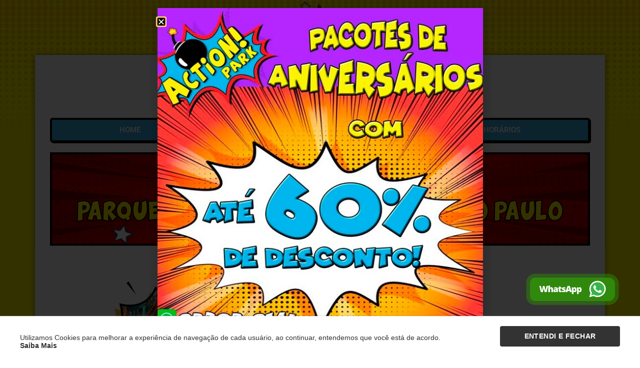

--- FILE ---
content_type: text/html; charset=UTF-8
request_url: https://actionpark.com.br/parque-circuito-ninja-sao-paulo/
body_size: 17163
content:
<!DOCTYPE html>
<html lang="pt-BR">
<head>
	<meta charset="UTF-8">
		<meta name='robots' content='index, follow, max-image-preview:large, max-snippet:-1, max-video-preview:-1' />
	<style>img:is([sizes="auto" i], [sizes^="auto," i]) { contain-intrinsic-size: 3000px 1500px }</style>
	
<!-- Google Tag Manager for WordPress by gtm4wp.com -->
<script data-cfasync="false" data-pagespeed-no-defer>
	var gtm4wp_datalayer_name = "dataLayer";
	var dataLayer = dataLayer || [];
</script>
<!-- End Google Tag Manager for WordPress by gtm4wp.com -->
	<!-- This site is optimized with the Yoast SEO plugin v26.4 - https://yoast.com/wordpress/plugins/seo/ -->
	<title>Circuito Ninja - Action Park</title>
	<link rel="canonical" href="https://actionpark.com.br/parque-circuito-ninja-sao-paulo/" />
	<meta property="og:locale" content="pt_BR" />
	<meta property="og:type" content="article" />
	<meta property="og:title" content="Circuito Ninja - Action Park" />
	<meta property="og:description" content="ACTION PARK PARQUE COM CIRCUITO NINJA EM SÃO PAULO CIRCUITO NINJA Vamos testar como você se sai como ninja? Nessa atração exclusiva do Action Park, você enfrenta vários tipos de desafios, que exigem força, equilibrio e agilidade." />
	<meta property="og:url" content="https://actionpark.com.br/parque-circuito-ninja-sao-paulo/" />
	<meta property="og:site_name" content="Action Park" />
	<meta property="article:modified_time" content="2025-11-19T13:13:51+00:00" />
	<meta property="og:image" content="https://actionpark.com.br/wp-content/uploads/2023/01/logo-action-park-scaled-e1669259706615.webp" />
	<meta property="og:image:width" content="300" />
	<meta property="og:image:height" content="216" />
	<meta property="og:image:type" content="image/webp" />
	<meta name="twitter:card" content="summary_large_image" />
	<meta name="twitter:label1" content="Est. tempo de leitura" />
	<meta name="twitter:data1" content="3 minutos" />
	<script type="application/ld+json" class="yoast-schema-graph">{"@context":"https://schema.org","@graph":[{"@type":"WebPage","@id":"https://actionpark.com.br/parque-circuito-ninja-sao-paulo/","url":"https://actionpark.com.br/parque-circuito-ninja-sao-paulo/","name":"Circuito Ninja - Action Park","isPartOf":{"@id":"https://actionpark.com.br/#website"},"primaryImageOfPage":{"@id":"https://actionpark.com.br/parque-circuito-ninja-sao-paulo/#primaryimage"},"image":{"@id":"https://actionpark.com.br/parque-circuito-ninja-sao-paulo/#primaryimage"},"thumbnailUrl":"https://actionpark.com.br/wp-content/uploads/2023/01/logo-action-park-scaled-e1669259706615.webp","datePublished":"2023-01-26T13:58:06+00:00","dateModified":"2025-11-19T13:13:51+00:00","breadcrumb":{"@id":"https://actionpark.com.br/parque-circuito-ninja-sao-paulo/#breadcrumb"},"inLanguage":"pt-BR","potentialAction":[{"@type":"ReadAction","target":["https://actionpark.com.br/parque-circuito-ninja-sao-paulo/"]}]},{"@type":"ImageObject","inLanguage":"pt-BR","@id":"https://actionpark.com.br/parque-circuito-ninja-sao-paulo/#primaryimage","url":"https://actionpark.com.br/wp-content/uploads/2023/01/logo-action-park-scaled-e1669259706615.webp","contentUrl":"https://actionpark.com.br/wp-content/uploads/2023/01/logo-action-park-scaled-e1669259706615.webp","width":300,"height":216},{"@type":"BreadcrumbList","@id":"https://actionpark.com.br/parque-circuito-ninja-sao-paulo/#breadcrumb","itemListElement":[{"@type":"ListItem","position":1,"name":"Início","item":"https://actionpark.com.br/"},{"@type":"ListItem","position":2,"name":"Circuito Ninja"}]},{"@type":"WebSite","@id":"https://actionpark.com.br/#website","url":"https://actionpark.com.br/","name":"Action Park","description":"","publisher":{"@id":"https://actionpark.com.br/#organization"},"potentialAction":[{"@type":"SearchAction","target":{"@type":"EntryPoint","urlTemplate":"https://actionpark.com.br/?s={search_term_string}"},"query-input":{"@type":"PropertyValueSpecification","valueRequired":true,"valueName":"search_term_string"}}],"inLanguage":"pt-BR"},{"@type":"Organization","@id":"https://actionpark.com.br/#organization","name":"Action Park","url":"https://actionpark.com.br/","logo":{"@type":"ImageObject","inLanguage":"pt-BR","@id":"https://actionpark.com.br/#/schema/logo/image/","url":"https://actionpark.com.br/wp-content/uploads/2023/01/cropped-logo-action-park-scaled-e1669259706615.webp","contentUrl":"https://actionpark.com.br/wp-content/uploads/2023/01/cropped-logo-action-park-scaled-e1669259706615.webp","width":300,"height":215,"caption":"Action Park"},"image":{"@id":"https://actionpark.com.br/#/schema/logo/image/"}}]}</script>
	<!-- / Yoast SEO plugin. -->


<script type='application/javascript'  id='pys-version-script'>console.log('PixelYourSite Free version 11.1.4');</script>
<link rel="alternate" type="application/rss+xml" title="Feed para Action Park &raquo;" href="https://actionpark.com.br/feed/" />
<link rel="alternate" type="application/rss+xml" title="Feed de comentários para Action Park &raquo;" href="https://actionpark.com.br/comments/feed/" />
<script>
window._wpemojiSettings = {"baseUrl":"https:\/\/s.w.org\/images\/core\/emoji\/16.0.1\/72x72\/","ext":".png","svgUrl":"https:\/\/s.w.org\/images\/core\/emoji\/16.0.1\/svg\/","svgExt":".svg","source":{"concatemoji":"https:\/\/actionpark.com.br\/wp-includes\/js\/wp-emoji-release.min.js?ver=6.8.3"}};
/*! This file is auto-generated */
!function(s,n){var o,i,e;function c(e){try{var t={supportTests:e,timestamp:(new Date).valueOf()};sessionStorage.setItem(o,JSON.stringify(t))}catch(e){}}function p(e,t,n){e.clearRect(0,0,e.canvas.width,e.canvas.height),e.fillText(t,0,0);var t=new Uint32Array(e.getImageData(0,0,e.canvas.width,e.canvas.height).data),a=(e.clearRect(0,0,e.canvas.width,e.canvas.height),e.fillText(n,0,0),new Uint32Array(e.getImageData(0,0,e.canvas.width,e.canvas.height).data));return t.every(function(e,t){return e===a[t]})}function u(e,t){e.clearRect(0,0,e.canvas.width,e.canvas.height),e.fillText(t,0,0);for(var n=e.getImageData(16,16,1,1),a=0;a<n.data.length;a++)if(0!==n.data[a])return!1;return!0}function f(e,t,n,a){switch(t){case"flag":return n(e,"\ud83c\udff3\ufe0f\u200d\u26a7\ufe0f","\ud83c\udff3\ufe0f\u200b\u26a7\ufe0f")?!1:!n(e,"\ud83c\udde8\ud83c\uddf6","\ud83c\udde8\u200b\ud83c\uddf6")&&!n(e,"\ud83c\udff4\udb40\udc67\udb40\udc62\udb40\udc65\udb40\udc6e\udb40\udc67\udb40\udc7f","\ud83c\udff4\u200b\udb40\udc67\u200b\udb40\udc62\u200b\udb40\udc65\u200b\udb40\udc6e\u200b\udb40\udc67\u200b\udb40\udc7f");case"emoji":return!a(e,"\ud83e\udedf")}return!1}function g(e,t,n,a){var r="undefined"!=typeof WorkerGlobalScope&&self instanceof WorkerGlobalScope?new OffscreenCanvas(300,150):s.createElement("canvas"),o=r.getContext("2d",{willReadFrequently:!0}),i=(o.textBaseline="top",o.font="600 32px Arial",{});return e.forEach(function(e){i[e]=t(o,e,n,a)}),i}function t(e){var t=s.createElement("script");t.src=e,t.defer=!0,s.head.appendChild(t)}"undefined"!=typeof Promise&&(o="wpEmojiSettingsSupports",i=["flag","emoji"],n.supports={everything:!0,everythingExceptFlag:!0},e=new Promise(function(e){s.addEventListener("DOMContentLoaded",e,{once:!0})}),new Promise(function(t){var n=function(){try{var e=JSON.parse(sessionStorage.getItem(o));if("object"==typeof e&&"number"==typeof e.timestamp&&(new Date).valueOf()<e.timestamp+604800&&"object"==typeof e.supportTests)return e.supportTests}catch(e){}return null}();if(!n){if("undefined"!=typeof Worker&&"undefined"!=typeof OffscreenCanvas&&"undefined"!=typeof URL&&URL.createObjectURL&&"undefined"!=typeof Blob)try{var e="postMessage("+g.toString()+"("+[JSON.stringify(i),f.toString(),p.toString(),u.toString()].join(",")+"));",a=new Blob([e],{type:"text/javascript"}),r=new Worker(URL.createObjectURL(a),{name:"wpTestEmojiSupports"});return void(r.onmessage=function(e){c(n=e.data),r.terminate(),t(n)})}catch(e){}c(n=g(i,f,p,u))}t(n)}).then(function(e){for(var t in e)n.supports[t]=e[t],n.supports.everything=n.supports.everything&&n.supports[t],"flag"!==t&&(n.supports.everythingExceptFlag=n.supports.everythingExceptFlag&&n.supports[t]);n.supports.everythingExceptFlag=n.supports.everythingExceptFlag&&!n.supports.flag,n.DOMReady=!1,n.readyCallback=function(){n.DOMReady=!0}}).then(function(){return e}).then(function(){var e;n.supports.everything||(n.readyCallback(),(e=n.source||{}).concatemoji?t(e.concatemoji):e.wpemoji&&e.twemoji&&(t(e.twemoji),t(e.wpemoji)))}))}((window,document),window._wpemojiSettings);
</script>

<style id='wp-emoji-styles-inline-css'>

	img.wp-smiley, img.emoji {
		display: inline !important;
		border: none !important;
		box-shadow: none !important;
		height: 1em !important;
		width: 1em !important;
		margin: 0 0.07em !important;
		vertical-align: -0.1em !important;
		background: none !important;
		padding: 0 !important;
	}
</style>
<style id='classic-theme-styles-inline-css'>
/*! This file is auto-generated */
.wp-block-button__link{color:#fff;background-color:#32373c;border-radius:9999px;box-shadow:none;text-decoration:none;padding:calc(.667em + 2px) calc(1.333em + 2px);font-size:1.125em}.wp-block-file__button{background:#32373c;color:#fff;text-decoration:none}
</style>
<style id='global-styles-inline-css'>
:root{--wp--preset--aspect-ratio--square: 1;--wp--preset--aspect-ratio--4-3: 4/3;--wp--preset--aspect-ratio--3-4: 3/4;--wp--preset--aspect-ratio--3-2: 3/2;--wp--preset--aspect-ratio--2-3: 2/3;--wp--preset--aspect-ratio--16-9: 16/9;--wp--preset--aspect-ratio--9-16: 9/16;--wp--preset--color--black: #000000;--wp--preset--color--cyan-bluish-gray: #abb8c3;--wp--preset--color--white: #ffffff;--wp--preset--color--pale-pink: #f78da7;--wp--preset--color--vivid-red: #cf2e2e;--wp--preset--color--luminous-vivid-orange: #ff6900;--wp--preset--color--luminous-vivid-amber: #fcb900;--wp--preset--color--light-green-cyan: #7bdcb5;--wp--preset--color--vivid-green-cyan: #00d084;--wp--preset--color--pale-cyan-blue: #8ed1fc;--wp--preset--color--vivid-cyan-blue: #0693e3;--wp--preset--color--vivid-purple: #9b51e0;--wp--preset--gradient--vivid-cyan-blue-to-vivid-purple: linear-gradient(135deg,rgba(6,147,227,1) 0%,rgb(155,81,224) 100%);--wp--preset--gradient--light-green-cyan-to-vivid-green-cyan: linear-gradient(135deg,rgb(122,220,180) 0%,rgb(0,208,130) 100%);--wp--preset--gradient--luminous-vivid-amber-to-luminous-vivid-orange: linear-gradient(135deg,rgba(252,185,0,1) 0%,rgba(255,105,0,1) 100%);--wp--preset--gradient--luminous-vivid-orange-to-vivid-red: linear-gradient(135deg,rgba(255,105,0,1) 0%,rgb(207,46,46) 100%);--wp--preset--gradient--very-light-gray-to-cyan-bluish-gray: linear-gradient(135deg,rgb(238,238,238) 0%,rgb(169,184,195) 100%);--wp--preset--gradient--cool-to-warm-spectrum: linear-gradient(135deg,rgb(74,234,220) 0%,rgb(151,120,209) 20%,rgb(207,42,186) 40%,rgb(238,44,130) 60%,rgb(251,105,98) 80%,rgb(254,248,76) 100%);--wp--preset--gradient--blush-light-purple: linear-gradient(135deg,rgb(255,206,236) 0%,rgb(152,150,240) 100%);--wp--preset--gradient--blush-bordeaux: linear-gradient(135deg,rgb(254,205,165) 0%,rgb(254,45,45) 50%,rgb(107,0,62) 100%);--wp--preset--gradient--luminous-dusk: linear-gradient(135deg,rgb(255,203,112) 0%,rgb(199,81,192) 50%,rgb(65,88,208) 100%);--wp--preset--gradient--pale-ocean: linear-gradient(135deg,rgb(255,245,203) 0%,rgb(182,227,212) 50%,rgb(51,167,181) 100%);--wp--preset--gradient--electric-grass: linear-gradient(135deg,rgb(202,248,128) 0%,rgb(113,206,126) 100%);--wp--preset--gradient--midnight: linear-gradient(135deg,rgb(2,3,129) 0%,rgb(40,116,252) 100%);--wp--preset--font-size--small: 13px;--wp--preset--font-size--medium: 20px;--wp--preset--font-size--large: 36px;--wp--preset--font-size--x-large: 42px;--wp--preset--spacing--20: 0.44rem;--wp--preset--spacing--30: 0.67rem;--wp--preset--spacing--40: 1rem;--wp--preset--spacing--50: 1.5rem;--wp--preset--spacing--60: 2.25rem;--wp--preset--spacing--70: 3.38rem;--wp--preset--spacing--80: 5.06rem;--wp--preset--shadow--natural: 6px 6px 9px rgba(0, 0, 0, 0.2);--wp--preset--shadow--deep: 12px 12px 50px rgba(0, 0, 0, 0.4);--wp--preset--shadow--sharp: 6px 6px 0px rgba(0, 0, 0, 0.2);--wp--preset--shadow--outlined: 6px 6px 0px -3px rgba(255, 255, 255, 1), 6px 6px rgba(0, 0, 0, 1);--wp--preset--shadow--crisp: 6px 6px 0px rgba(0, 0, 0, 1);}:where(.is-layout-flex){gap: 0.5em;}:where(.is-layout-grid){gap: 0.5em;}body .is-layout-flex{display: flex;}.is-layout-flex{flex-wrap: wrap;align-items: center;}.is-layout-flex > :is(*, div){margin: 0;}body .is-layout-grid{display: grid;}.is-layout-grid > :is(*, div){margin: 0;}:where(.wp-block-columns.is-layout-flex){gap: 2em;}:where(.wp-block-columns.is-layout-grid){gap: 2em;}:where(.wp-block-post-template.is-layout-flex){gap: 1.25em;}:where(.wp-block-post-template.is-layout-grid){gap: 1.25em;}.has-black-color{color: var(--wp--preset--color--black) !important;}.has-cyan-bluish-gray-color{color: var(--wp--preset--color--cyan-bluish-gray) !important;}.has-white-color{color: var(--wp--preset--color--white) !important;}.has-pale-pink-color{color: var(--wp--preset--color--pale-pink) !important;}.has-vivid-red-color{color: var(--wp--preset--color--vivid-red) !important;}.has-luminous-vivid-orange-color{color: var(--wp--preset--color--luminous-vivid-orange) !important;}.has-luminous-vivid-amber-color{color: var(--wp--preset--color--luminous-vivid-amber) !important;}.has-light-green-cyan-color{color: var(--wp--preset--color--light-green-cyan) !important;}.has-vivid-green-cyan-color{color: var(--wp--preset--color--vivid-green-cyan) !important;}.has-pale-cyan-blue-color{color: var(--wp--preset--color--pale-cyan-blue) !important;}.has-vivid-cyan-blue-color{color: var(--wp--preset--color--vivid-cyan-blue) !important;}.has-vivid-purple-color{color: var(--wp--preset--color--vivid-purple) !important;}.has-black-background-color{background-color: var(--wp--preset--color--black) !important;}.has-cyan-bluish-gray-background-color{background-color: var(--wp--preset--color--cyan-bluish-gray) !important;}.has-white-background-color{background-color: var(--wp--preset--color--white) !important;}.has-pale-pink-background-color{background-color: var(--wp--preset--color--pale-pink) !important;}.has-vivid-red-background-color{background-color: var(--wp--preset--color--vivid-red) !important;}.has-luminous-vivid-orange-background-color{background-color: var(--wp--preset--color--luminous-vivid-orange) !important;}.has-luminous-vivid-amber-background-color{background-color: var(--wp--preset--color--luminous-vivid-amber) !important;}.has-light-green-cyan-background-color{background-color: var(--wp--preset--color--light-green-cyan) !important;}.has-vivid-green-cyan-background-color{background-color: var(--wp--preset--color--vivid-green-cyan) !important;}.has-pale-cyan-blue-background-color{background-color: var(--wp--preset--color--pale-cyan-blue) !important;}.has-vivid-cyan-blue-background-color{background-color: var(--wp--preset--color--vivid-cyan-blue) !important;}.has-vivid-purple-background-color{background-color: var(--wp--preset--color--vivid-purple) !important;}.has-black-border-color{border-color: var(--wp--preset--color--black) !important;}.has-cyan-bluish-gray-border-color{border-color: var(--wp--preset--color--cyan-bluish-gray) !important;}.has-white-border-color{border-color: var(--wp--preset--color--white) !important;}.has-pale-pink-border-color{border-color: var(--wp--preset--color--pale-pink) !important;}.has-vivid-red-border-color{border-color: var(--wp--preset--color--vivid-red) !important;}.has-luminous-vivid-orange-border-color{border-color: var(--wp--preset--color--luminous-vivid-orange) !important;}.has-luminous-vivid-amber-border-color{border-color: var(--wp--preset--color--luminous-vivid-amber) !important;}.has-light-green-cyan-border-color{border-color: var(--wp--preset--color--light-green-cyan) !important;}.has-vivid-green-cyan-border-color{border-color: var(--wp--preset--color--vivid-green-cyan) !important;}.has-pale-cyan-blue-border-color{border-color: var(--wp--preset--color--pale-cyan-blue) !important;}.has-vivid-cyan-blue-border-color{border-color: var(--wp--preset--color--vivid-cyan-blue) !important;}.has-vivid-purple-border-color{border-color: var(--wp--preset--color--vivid-purple) !important;}.has-vivid-cyan-blue-to-vivid-purple-gradient-background{background: var(--wp--preset--gradient--vivid-cyan-blue-to-vivid-purple) !important;}.has-light-green-cyan-to-vivid-green-cyan-gradient-background{background: var(--wp--preset--gradient--light-green-cyan-to-vivid-green-cyan) !important;}.has-luminous-vivid-amber-to-luminous-vivid-orange-gradient-background{background: var(--wp--preset--gradient--luminous-vivid-amber-to-luminous-vivid-orange) !important;}.has-luminous-vivid-orange-to-vivid-red-gradient-background{background: var(--wp--preset--gradient--luminous-vivid-orange-to-vivid-red) !important;}.has-very-light-gray-to-cyan-bluish-gray-gradient-background{background: var(--wp--preset--gradient--very-light-gray-to-cyan-bluish-gray) !important;}.has-cool-to-warm-spectrum-gradient-background{background: var(--wp--preset--gradient--cool-to-warm-spectrum) !important;}.has-blush-light-purple-gradient-background{background: var(--wp--preset--gradient--blush-light-purple) !important;}.has-blush-bordeaux-gradient-background{background: var(--wp--preset--gradient--blush-bordeaux) !important;}.has-luminous-dusk-gradient-background{background: var(--wp--preset--gradient--luminous-dusk) !important;}.has-pale-ocean-gradient-background{background: var(--wp--preset--gradient--pale-ocean) !important;}.has-electric-grass-gradient-background{background: var(--wp--preset--gradient--electric-grass) !important;}.has-midnight-gradient-background{background: var(--wp--preset--gradient--midnight) !important;}.has-small-font-size{font-size: var(--wp--preset--font-size--small) !important;}.has-medium-font-size{font-size: var(--wp--preset--font-size--medium) !important;}.has-large-font-size{font-size: var(--wp--preset--font-size--large) !important;}.has-x-large-font-size{font-size: var(--wp--preset--font-size--x-large) !important;}
:where(.wp-block-post-template.is-layout-flex){gap: 1.25em;}:where(.wp-block-post-template.is-layout-grid){gap: 1.25em;}
:where(.wp-block-columns.is-layout-flex){gap: 2em;}:where(.wp-block-columns.is-layout-grid){gap: 2em;}
:root :where(.wp-block-pullquote){font-size: 1.5em;line-height: 1.6;}
</style>
<link rel='stylesheet' id='euis-css' href='https://actionpark.com.br/wp-content/plugins/unlimited-elementor-inner-sections-by-boomdevs/public/css/euis-public.css?ver=1.0.7' media='all' />
<link rel='stylesheet' id='hello-elementor-css' href='https://actionpark.com.br/wp-content/themes/hello-elementor/style.min.css?ver=3.1.1' media='all' />
<link rel='stylesheet' id='hello-elementor-theme-style-css' href='https://actionpark.com.br/wp-content/themes/hello-elementor/theme.min.css?ver=3.1.1' media='all' />
<link rel='stylesheet' id='hello-elementor-header-footer-css' href='https://actionpark.com.br/wp-content/themes/hello-elementor/header-footer.min.css?ver=3.1.1' media='all' />
<link rel='stylesheet' id='elementor-frontend-css' href='https://actionpark.com.br/wp-content/uploads/elementor/css/custom-frontend.min.css?ver=1764118842' media='all' />
<link rel='stylesheet' id='elementor-post-6-css' href='https://actionpark.com.br/wp-content/uploads/elementor/css/post-6.css?ver=1764118842' media='all' />
<link rel='stylesheet' id='e-popup-css' href='https://actionpark.com.br/wp-content/plugins/elementor-pro/assets/css/conditionals/popup.min.css?ver=3.33.1' media='all' />
<link rel='stylesheet' id='elementor-icons-css' href='https://actionpark.com.br/wp-content/plugins/elementor/assets/lib/eicons/css/elementor-icons.min.css?ver=5.43.0' media='all' />
<link rel='stylesheet' id='widget-image-css' href='https://actionpark.com.br/wp-content/plugins/elementor/assets/css/widget-image.min.css?ver=3.31.4' media='all' />
<link rel='stylesheet' id='widget-nav-menu-css' href='https://actionpark.com.br/wp-content/uploads/elementor/css/custom-pro-widget-nav-menu.min.css?ver=1764118842' media='all' />
<link rel='stylesheet' id='e-sticky-css' href='https://actionpark.com.br/wp-content/plugins/elementor-pro/assets/css/modules/sticky.min.css?ver=3.33.1' media='all' />
<link rel='stylesheet' id='widget-heading-css' href='https://actionpark.com.br/wp-content/plugins/elementor/assets/css/widget-heading.min.css?ver=3.31.4' media='all' />
<link rel='stylesheet' id='elementor-post-151-css' href='https://actionpark.com.br/wp-content/uploads/elementor/css/post-151.css?ver=1764119675' media='all' />
<link rel='stylesheet' id='elementor-post-498-css' href='https://actionpark.com.br/wp-content/uploads/elementor/css/post-498.css?ver=1764118843' media='all' />
<link rel='stylesheet' id='elementor-gf-local-roboto-css' href='https://actionpark.com.br/wp-content/uploads/elementor/google-fonts/css/roboto.css?ver=1755813642' media='all' />
<link rel='stylesheet' id='elementor-gf-local-robotoslab-css' href='https://actionpark.com.br/wp-content/uploads/elementor/google-fonts/css/robotoslab.css?ver=1755813647' media='all' />
<link rel='stylesheet' id='elementor-gf-local-montserrat-css' href='https://actionpark.com.br/wp-content/uploads/elementor/google-fonts/css/montserrat.css?ver=1755813657' media='all' />
<link rel='stylesheet' id='elementor-icons-shared-0-css' href='https://actionpark.com.br/wp-content/plugins/elementor/assets/lib/font-awesome/css/fontawesome.min.css?ver=5.15.3' media='all' />
<link rel='stylesheet' id='elementor-icons-fa-solid-css' href='https://actionpark.com.br/wp-content/plugins/elementor/assets/lib/font-awesome/css/solid.min.css?ver=5.15.3' media='all' />
<script src="https://actionpark.com.br/wp-includes/js/jquery/jquery.min.js?ver=3.7.1" id="jquery-core-js"></script>
<script src="https://actionpark.com.br/wp-includes/js/jquery/jquery-migrate.min.js?ver=3.4.1" id="jquery-migrate-js"></script>
<script src="https://actionpark.com.br/wp-content/plugins/unlimited-elementor-inner-sections-by-boomdevs/public/js/euis-public.js?ver=1.0.7" id="euis-js"></script>
<script src="https://actionpark.com.br/wp-content/plugins/pixelyoursite/dist/scripts/jquery.bind-first-0.2.3.min.js?ver=0.2.3" id="jquery-bind-first-js"></script>
<script src="https://actionpark.com.br/wp-content/plugins/pixelyoursite/dist/scripts/js.cookie-2.1.3.min.js?ver=2.1.3" id="js-cookie-pys-js"></script>
<script src="https://actionpark.com.br/wp-content/plugins/pixelyoursite/dist/scripts/tld.min.js?ver=2.3.1" id="js-tld-js"></script>
<script id="pys-js-extra">
var pysOptions = {"staticEvents":[],"dynamicEvents":[],"triggerEvents":[],"triggerEventTypes":[],"debug":"","siteUrl":"https:\/\/actionpark.com.br","ajaxUrl":"https:\/\/actionpark.com.br\/wp-admin\/admin-ajax.php","ajax_event":"16ec782b90","enable_remove_download_url_param":"1","cookie_duration":"7","last_visit_duration":"60","enable_success_send_form":"","ajaxForServerEvent":"1","ajaxForServerStaticEvent":"1","useSendBeacon":"1","send_external_id":"1","external_id_expire":"180","track_cookie_for_subdomains":"1","google_consent_mode":"1","gdpr":{"ajax_enabled":false,"all_disabled_by_api":false,"facebook_disabled_by_api":false,"analytics_disabled_by_api":false,"google_ads_disabled_by_api":false,"pinterest_disabled_by_api":false,"bing_disabled_by_api":false,"reddit_disabled_by_api":false,"externalID_disabled_by_api":false,"facebook_prior_consent_enabled":true,"analytics_prior_consent_enabled":true,"google_ads_prior_consent_enabled":null,"pinterest_prior_consent_enabled":true,"bing_prior_consent_enabled":true,"cookiebot_integration_enabled":false,"cookiebot_facebook_consent_category":"marketing","cookiebot_analytics_consent_category":"statistics","cookiebot_tiktok_consent_category":"marketing","cookiebot_google_ads_consent_category":"marketing","cookiebot_pinterest_consent_category":"marketing","cookiebot_bing_consent_category":"marketing","consent_magic_integration_enabled":false,"real_cookie_banner_integration_enabled":false,"cookie_notice_integration_enabled":false,"cookie_law_info_integration_enabled":false,"analytics_storage":{"enabled":true,"value":"granted","filter":false},"ad_storage":{"enabled":true,"value":"granted","filter":false},"ad_user_data":{"enabled":true,"value":"granted","filter":false},"ad_personalization":{"enabled":true,"value":"granted","filter":false}},"cookie":{"disabled_all_cookie":false,"disabled_start_session_cookie":false,"disabled_advanced_form_data_cookie":false,"disabled_landing_page_cookie":false,"disabled_first_visit_cookie":false,"disabled_trafficsource_cookie":false,"disabled_utmTerms_cookie":false,"disabled_utmId_cookie":false},"tracking_analytics":{"TrafficSource":"google.com","TrafficLanding":"https:\/\/actionpark.com.br\/","TrafficUtms":[],"TrafficUtmsId":[]},"GATags":{"ga_datalayer_type":"default","ga_datalayer_name":"dataLayerPYS"},"woo":{"enabled":false},"edd":{"enabled":false},"cache_bypass":"1764119675"};
</script>
<script src="https://actionpark.com.br/wp-content/plugins/pixelyoursite/dist/scripts/public.js?ver=11.1.4" id="pys-js"></script>
<link rel="https://api.w.org/" href="https://actionpark.com.br/wp-json/" /><link rel="alternate" title="JSON" type="application/json" href="https://actionpark.com.br/wp-json/wp/v2/pages/151" /><link rel="EditURI" type="application/rsd+xml" title="RSD" href="https://actionpark.com.br/xmlrpc.php?rsd" />
<meta name="generator" content="WordPress 6.8.3" />
<link rel='shortlink' href='https://actionpark.com.br/?p=151' />
<link rel="alternate" title="oEmbed (JSON)" type="application/json+oembed" href="https://actionpark.com.br/wp-json/oembed/1.0/embed?url=https%3A%2F%2Factionpark.com.br%2Fparque-circuito-ninja-sao-paulo%2F" />
<link rel="alternate" title="oEmbed (XML)" type="text/xml+oembed" href="https://actionpark.com.br/wp-json/oembed/1.0/embed?url=https%3A%2F%2Factionpark.com.br%2Fparque-circuito-ninja-sao-paulo%2F&#038;format=xml" />
<!-- Google Tag Manager -->
<script>(function(w,d,s,l,i){w[l]=w[l]||[];w[l].push({'gtm.start':
new Date().getTime(),event:'gtm.js'});var f=d.getElementsByTagName(s)[0],
j=d.createElement(s),dl=l!='dataLayer'?'&l='+l:'';j.async=true;j.src=
'https://www.googletagmanager.com/gtm.js?id='+i+dl;f.parentNode.insertBefore(j,f);
})(window,document,'script','dataLayer','GTM-N3DVTXGJ');</script>
<!-- End Google Tag Manager -->

<!-- Event snippet for Contato WhatsApp conversion page In your html page, add the snippet and call gtag_report_conversion when someone clicks on the chosen link or button. --> <script> function gtag_report_conversion(url) { var callback = function () { if (typeof(url) != 'undefined') { window.location = url; } }; gtag('event', 'conversion', { 'send_to': 'AW-16706901253/lK9QCNmJzp4aEIWqvJ4-', 'event_callback': callback }); return false; } </script>

<meta name="facebook-domain-verification" content="yhezw6ff5di9xyf7ev4mvjc13tjp6w" /><script src="https://ajax.googleapis.com/ajax/libs/jquery/3.6.3/jquery.min.js"></script>

<!-- LINK WEB FORMAS -->
<link rel='stylesheet' href='https://www.webformas.com.br/libs/form/4.0/master.min.css'>

<!-- SCRIPTS WEB FORMAS-->
<script src='https://www.webformas.com.br/libs/form/4.0/scripts.js'></script>

<!-- Google tag (gtag.js) -->
<script async src="https://www.googletagmanager.com/gtag/js?id=G-RVDLR2TN47"></script>
    <script>
    window.dataLayer = window.dataLayer || [];
    function gtag(){dataLayer.push(arguments);}
    gtag('js', new Date());
    
    gtag('config', 'G-RVDLR2TN47');
    </script>

<!-- Google Tag Manager for WordPress by gtm4wp.com -->
<!-- GTM Container placement set to manual -->
<script data-cfasync="false" data-pagespeed-no-defer>
	var dataLayer_content = {"pagePostType":"page","pagePostType2":"single-page","pagePostAuthor":"G3 Marketing"};
	dataLayer.push( dataLayer_content );
</script>
<script data-cfasync="false" data-pagespeed-no-defer>
(function(w,d,s,l,i){w[l]=w[l]||[];w[l].push({'gtm.start':
new Date().getTime(),event:'gtm.js'});var f=d.getElementsByTagName(s)[0],
j=d.createElement(s),dl=l!='dataLayer'?'&l='+l:'';j.async=true;j.src=
'//www.googletagmanager.com/gtm.js?id='+i+dl;f.parentNode.insertBefore(j,f);
})(window,document,'script','dataLayer','GTM-W4D3H78');
</script>
<!-- End Google Tag Manager for WordPress by gtm4wp.com --><meta name="generator" content="Elementor 3.31.4; features: additional_custom_breakpoints, e_element_cache; settings: css_print_method-external, google_font-enabled, font_display-swap">
			<style>
				.e-con.e-parent:nth-of-type(n+4):not(.e-lazyloaded):not(.e-no-lazyload),
				.e-con.e-parent:nth-of-type(n+4):not(.e-lazyloaded):not(.e-no-lazyload) * {
					background-image: none !important;
				}
				@media screen and (max-height: 1024px) {
					.e-con.e-parent:nth-of-type(n+3):not(.e-lazyloaded):not(.e-no-lazyload),
					.e-con.e-parent:nth-of-type(n+3):not(.e-lazyloaded):not(.e-no-lazyload) * {
						background-image: none !important;
					}
				}
				@media screen and (max-height: 640px) {
					.e-con.e-parent:nth-of-type(n+2):not(.e-lazyloaded):not(.e-no-lazyload),
					.e-con.e-parent:nth-of-type(n+2):not(.e-lazyloaded):not(.e-no-lazyload) * {
						background-image: none !important;
					}
				}
			</style>
			<script type='application/javascript' id='pys-config-warning-script'>console.warn('PixelYourSite: no pixel configured.');</script>
<link rel="icon" href="https://actionpark.com.br/wp-content/uploads/2023/01/cropped-favicon-32x32.png" sizes="32x32" />
<link rel="icon" href="https://actionpark.com.br/wp-content/uploads/2023/01/cropped-favicon-192x192.png" sizes="192x192" />
<link rel="apple-touch-icon" href="https://actionpark.com.br/wp-content/uploads/2023/01/cropped-favicon-180x180.png" />
<meta name="msapplication-TileImage" content="https://actionpark.com.br/wp-content/uploads/2023/01/cropped-favicon-270x270.png" />
	<meta name="viewport" content="width=device-width, initial-scale=1.0, viewport-fit=cover" /></head>
<body class="wp-singular page-template page-template-elementor_canvas page page-id-151 wp-custom-logo wp-theme-hello-elementor elementor-default elementor-template-canvas elementor-kit-6 elementor-page elementor-page-151">
	<!-- Google Tag Manager (noscript) -->
<noscript><iframe src="https://www.googletagmanager.com/ns.html?id=GTM-N3DVTXGJ "
height="0" width="0" style="display:none;visibility:hidden"></iframe></noscript>
<!-- End Google Tag Manager (noscript) --><!-- LGPD -->
<div id="lgpd"></div>

<!-- CHAT WHATSAPP -->
<div id="whatsapp" class="slideUpIn" data-type="barra" data-prep="à" data-company="Action Park" data-logo="webformas/logo-whatsapp.png" data-color="#308a0c" data-phone="5511932039146"></div>

<!-- GTM Container placement set to manual -->
<!-- Google Tag Manager (noscript) -->
				<noscript><iframe src="https://www.googletagmanager.com/ns.html?id=GTM-W4D3H78" height="0" width="0" style="display:none;visibility:hidden" aria-hidden="true"></iframe></noscript>
<!-- End Google Tag Manager (noscript) -->
<!-- GTM Container placement set to manual -->
<!-- Google Tag Manager (noscript) -->		<div data-elementor-type="wp-page" data-elementor-id="151" class="elementor elementor-151" data-elementor-post-type="page">
						<section class="elementor-section elementor-top-section elementor-element elementor-element-7321154d elementor-section-stretched divGeral elementor-section-boxed elementor-section-height-default elementor-section-height-default" data-id="7321154d" data-element_type="section" data-settings="{&quot;background_background&quot;:&quot;classic&quot;,&quot;stretch_section&quot;:&quot;section-stretched&quot;}">
							<div class="elementor-background-overlay"></div>
							<div class="elementor-container elementor-column-gap-no">
					<div class="elementor-column elementor-col-100 elementor-top-column elementor-element elementor-element-4e1b5b85" data-id="4e1b5b85" data-element_type="column" data-settings="{&quot;background_background&quot;:&quot;classic&quot;}">
			<div class="elementor-widget-wrap elementor-element-populated">
						<div class="elementor-element elementor-element-30d83e30 elementor-widget elementor-widget-image" data-id="30d83e30" data-element_type="widget" data-widget_type="image.default">
				<div class="elementor-widget-container">
															<img fetchpriority="high" decoding="async" width="300" height="216" src="https://actionpark.com.br/wp-content/uploads/2023/01/logo-action-park-scaled-e1669259706615.webp" class="attachment-medium size-medium wp-image-18" alt="" />															</div>
				</div>
				<section class="elementor-section elementor-inner-section elementor-element elementor-element-1320bda elementor-section-full_width barraMenu elementor-section-height-default elementor-section-height-default" data-id="1320bda" data-element_type="section" data-settings="{&quot;background_background&quot;:&quot;classic&quot;,&quot;sticky&quot;:&quot;top&quot;,&quot;sticky_on&quot;:[&quot;desktop&quot;,&quot;laptop&quot;,&quot;tablet&quot;,&quot;mobile&quot;],&quot;sticky_offset&quot;:0,&quot;sticky_effects_offset&quot;:0,&quot;sticky_anchor_link_offset&quot;:0}">
						<div class="elementor-container elementor-column-gap-no">
					<div class="elementor-column elementor-col-100 elementor-inner-column elementor-element elementor-element-2362088c" data-id="2362088c" data-element_type="column" data-settings="{&quot;background_background&quot;:&quot;classic&quot;}">
			<div class="elementor-widget-wrap elementor-element-populated">
						<div class="elementor-element elementor-element-1bc8d0bb elementor-nav-menu__align-center elementor-nav-menu--stretch elementor-nav-menu--dropdown-tablet elementor-nav-menu__text-align-aside elementor-nav-menu--toggle elementor-nav-menu--burger elementor-widget elementor-widget-nav-menu" data-id="1bc8d0bb" data-element_type="widget" data-settings="{&quot;full_width&quot;:&quot;stretch&quot;,&quot;layout&quot;:&quot;horizontal&quot;,&quot;submenu_icon&quot;:{&quot;value&quot;:&quot;&lt;i class=\&quot;fas fa-caret-down\&quot; aria-hidden=\&quot;true\&quot;&gt;&lt;\/i&gt;&quot;,&quot;library&quot;:&quot;fa-solid&quot;},&quot;toggle&quot;:&quot;burger&quot;}" data-widget_type="nav-menu.default">
				<div class="elementor-widget-container">
								<nav aria-label="Menu" class="elementor-nav-menu--main elementor-nav-menu__container elementor-nav-menu--layout-horizontal e--pointer-none">
				<ul id="menu-1-1bc8d0bb" class="elementor-nav-menu"><li class="menu-item menu-item-type-post_type menu-item-object-page menu-item-home menu-item-218"><a href="https://actionpark.com.br/" class="elementor-item">Home</a></li>
<li class="menu-item menu-item-type-post_type menu-item-object-page menu-item-220"><a href="https://actionpark.com.br/parque-diversao-sao-paulo/" class="elementor-item">Quem Somos</a></li>
<li class="menu-item menu-item-type-custom menu-item-object-custom current-menu-ancestor current-menu-parent menu-item-has-children menu-item-221"><a href="#" class="elementor-item elementor-item-anchor">Atividades</a>
<ul class="sub-menu elementor-nav-menu--dropdown">
	<li class="menu-item menu-item-type-post_type menu-item-object-page menu-item-246"><a href="https://actionpark.com.br/parque-cama-elastica-sao-paulo/" class="elementor-sub-item">Camas Elásticas</a></li>
	<li class="menu-item menu-item-type-post_type menu-item-object-page current-menu-item page_item page-item-151 current_page_item menu-item-247"><a href="https://actionpark.com.br/parque-circuito-ninja-sao-paulo/" aria-current="page" class="elementor-sub-item elementor-item-active">Circuito Ninja</a></li>
	<li class="menu-item menu-item-type-post_type menu-item-object-page menu-item-248"><a href="https://actionpark.com.br/parque-escalada-espiral-sao-paulo/" class="elementor-sub-item">Escalada Espiral</a></li>
	<li class="menu-item menu-item-type-post_type menu-item-object-page menu-item-249"><a href="https://actionpark.com.br/parque-escalada-vertical-sao-paulo/" class="elementor-sub-item">Escalada Vertical</a></li>
	<li class="menu-item menu-item-type-post_type menu-item-object-page menu-item-250"><a href="https://actionpark.com.br/parque-boulder-sao-paulo/" class="elementor-sub-item">Boulder</a></li>
	<li class="menu-item menu-item-type-post_type menu-item-object-page menu-item-251"><a href="https://actionpark.com.br/parque-arqueria-medieval-sao-paulo/" class="elementor-sub-item">Arqueria Medieval</a></li>
	<li class="menu-item menu-item-type-post_type menu-item-object-page menu-item-253"><a href="https://actionpark.com.br/parque-basket-box-sao-paulo/" class="elementor-sub-item">Basket Box</a></li>
	<li class="menu-item menu-item-type-post_type menu-item-object-page menu-item-254"><a href="https://actionpark.com.br/mega-toboga-sao-paulo/" class="elementor-sub-item">Mega Tobogã</a></li>
	<li class="menu-item menu-item-type-post_type menu-item-object-page menu-item-255"><a href="https://actionpark.com.br/parque-mega-brinquedao-sao-paulo/" class="elementor-sub-item">Mega Brinquedão</a></li>
	<li class="menu-item menu-item-type-post_type menu-item-object-page menu-item-256"><a href="https://actionpark.com.br/quadra-gramada-indoor-sao-paulo/" class="elementor-sub-item">Quadra Gramada</a></li>
	<li class="menu-item menu-item-type-post_type menu-item-object-page menu-item-257"><a href="https://actionpark.com.br/piscina-de-espumas/" class="elementor-sub-item">Piscina de Espumas</a></li>
	<li class="menu-item menu-item-type-post_type menu-item-object-page menu-item-258"><a href="https://actionpark.com.br/parque-diversoes-espaco-baby-sp/" class="elementor-sub-item">Espaço Baby</a></li>
</ul>
</li>
<li class="menu-item menu-item-type-custom menu-item-object-custom menu-item-has-children menu-item-222"><a href="#" class="elementor-item elementor-item-anchor">Dúvidas</a>
<ul class="sub-menu elementor-nav-menu--dropdown">
	<li class="menu-item menu-item-type-post_type menu-item-object-page menu-item-262"><a href="https://actionpark.com.br/parque-para-criancas-sao-paulo-duvidas/" class="elementor-sub-item">Dúvidas Frequentes</a></li>
	<li class="menu-item menu-item-type-post_type menu-item-object-page menu-item-263"><a href="https://actionpark.com.br/regras-seguranca-cama-elastica-toboga/" class="elementor-sub-item">Regras de Segurança</a></li>
</ul>
</li>
<li class="menu-item menu-item-type-post_type menu-item-object-page menu-item-223"><a href="https://actionpark.com.br/festas-eventos-sao-paulo/" class="elementor-item">Festas e Eventos</a></li>
<li class="menu-item menu-item-type-post_type menu-item-object-page menu-item-224"><a href="https://actionpark.com.br/precos/" class="elementor-item">Preços e Horários</a></li>
</ul>			</nav>
					<div class="elementor-menu-toggle" role="button" tabindex="0" aria-label="Alternar menu" aria-expanded="false">
			<i aria-hidden="true" role="presentation" class="elementor-menu-toggle__icon--open eicon-menu-bar"></i><i aria-hidden="true" role="presentation" class="elementor-menu-toggle__icon--close eicon-close"></i>		</div>
					<nav class="elementor-nav-menu--dropdown elementor-nav-menu__container" aria-hidden="true">
				<ul id="menu-2-1bc8d0bb" class="elementor-nav-menu"><li class="menu-item menu-item-type-post_type menu-item-object-page menu-item-home menu-item-218"><a href="https://actionpark.com.br/" class="elementor-item" tabindex="-1">Home</a></li>
<li class="menu-item menu-item-type-post_type menu-item-object-page menu-item-220"><a href="https://actionpark.com.br/parque-diversao-sao-paulo/" class="elementor-item" tabindex="-1">Quem Somos</a></li>
<li class="menu-item menu-item-type-custom menu-item-object-custom current-menu-ancestor current-menu-parent menu-item-has-children menu-item-221"><a href="#" class="elementor-item elementor-item-anchor" tabindex="-1">Atividades</a>
<ul class="sub-menu elementor-nav-menu--dropdown">
	<li class="menu-item menu-item-type-post_type menu-item-object-page menu-item-246"><a href="https://actionpark.com.br/parque-cama-elastica-sao-paulo/" class="elementor-sub-item" tabindex="-1">Camas Elásticas</a></li>
	<li class="menu-item menu-item-type-post_type menu-item-object-page current-menu-item page_item page-item-151 current_page_item menu-item-247"><a href="https://actionpark.com.br/parque-circuito-ninja-sao-paulo/" aria-current="page" class="elementor-sub-item elementor-item-active" tabindex="-1">Circuito Ninja</a></li>
	<li class="menu-item menu-item-type-post_type menu-item-object-page menu-item-248"><a href="https://actionpark.com.br/parque-escalada-espiral-sao-paulo/" class="elementor-sub-item" tabindex="-1">Escalada Espiral</a></li>
	<li class="menu-item menu-item-type-post_type menu-item-object-page menu-item-249"><a href="https://actionpark.com.br/parque-escalada-vertical-sao-paulo/" class="elementor-sub-item" tabindex="-1">Escalada Vertical</a></li>
	<li class="menu-item menu-item-type-post_type menu-item-object-page menu-item-250"><a href="https://actionpark.com.br/parque-boulder-sao-paulo/" class="elementor-sub-item" tabindex="-1">Boulder</a></li>
	<li class="menu-item menu-item-type-post_type menu-item-object-page menu-item-251"><a href="https://actionpark.com.br/parque-arqueria-medieval-sao-paulo/" class="elementor-sub-item" tabindex="-1">Arqueria Medieval</a></li>
	<li class="menu-item menu-item-type-post_type menu-item-object-page menu-item-253"><a href="https://actionpark.com.br/parque-basket-box-sao-paulo/" class="elementor-sub-item" tabindex="-1">Basket Box</a></li>
	<li class="menu-item menu-item-type-post_type menu-item-object-page menu-item-254"><a href="https://actionpark.com.br/mega-toboga-sao-paulo/" class="elementor-sub-item" tabindex="-1">Mega Tobogã</a></li>
	<li class="menu-item menu-item-type-post_type menu-item-object-page menu-item-255"><a href="https://actionpark.com.br/parque-mega-brinquedao-sao-paulo/" class="elementor-sub-item" tabindex="-1">Mega Brinquedão</a></li>
	<li class="menu-item menu-item-type-post_type menu-item-object-page menu-item-256"><a href="https://actionpark.com.br/quadra-gramada-indoor-sao-paulo/" class="elementor-sub-item" tabindex="-1">Quadra Gramada</a></li>
	<li class="menu-item menu-item-type-post_type menu-item-object-page menu-item-257"><a href="https://actionpark.com.br/piscina-de-espumas/" class="elementor-sub-item" tabindex="-1">Piscina de Espumas</a></li>
	<li class="menu-item menu-item-type-post_type menu-item-object-page menu-item-258"><a href="https://actionpark.com.br/parque-diversoes-espaco-baby-sp/" class="elementor-sub-item" tabindex="-1">Espaço Baby</a></li>
</ul>
</li>
<li class="menu-item menu-item-type-custom menu-item-object-custom menu-item-has-children menu-item-222"><a href="#" class="elementor-item elementor-item-anchor" tabindex="-1">Dúvidas</a>
<ul class="sub-menu elementor-nav-menu--dropdown">
	<li class="menu-item menu-item-type-post_type menu-item-object-page menu-item-262"><a href="https://actionpark.com.br/parque-para-criancas-sao-paulo-duvidas/" class="elementor-sub-item" tabindex="-1">Dúvidas Frequentes</a></li>
	<li class="menu-item menu-item-type-post_type menu-item-object-page menu-item-263"><a href="https://actionpark.com.br/regras-seguranca-cama-elastica-toboga/" class="elementor-sub-item" tabindex="-1">Regras de Segurança</a></li>
</ul>
</li>
<li class="menu-item menu-item-type-post_type menu-item-object-page menu-item-223"><a href="https://actionpark.com.br/festas-eventos-sao-paulo/" class="elementor-item" tabindex="-1">Festas e Eventos</a></li>
<li class="menu-item menu-item-type-post_type menu-item-object-page menu-item-224"><a href="https://actionpark.com.br/precos/" class="elementor-item" tabindex="-1">Preços e Horários</a></li>
</ul>			</nav>
						</div>
				</div>
					</div>
		</div>
					</div>
		</section>
				<section class="elementor-section elementor-inner-section elementor-element elementor-element-33ae4539 elementor-section-height-min-height elementor-section-boxed elementor-section-height-default" data-id="33ae4539" data-element_type="section" data-settings="{&quot;background_background&quot;:&quot;classic&quot;}">
						<div class="elementor-container elementor-column-gap-default">
					<div class="elementor-column elementor-col-100 elementor-inner-column elementor-element elementor-element-1341fc40" data-id="1341fc40" data-element_type="column">
			<div class="elementor-widget-wrap elementor-element-populated">
						<div class="elementor-element elementor-element-713e17e8 elementor-widget elementor-widget-heading" data-id="713e17e8" data-element_type="widget" data-widget_type="heading.default">
				<div class="elementor-widget-container">
					<h2 class="elementor-heading-title elementor-size-default"><span>ACTION PARK</span><br>
PARQUE COM CIRCUITO NINJA EM SÃO PAULO</h2>				</div>
				</div>
					</div>
		</div>
					</div>
		</section>
				<section class="elementor-section elementor-inner-section elementor-element elementor-element-7e663243 elementor-section-boxed elementor-section-height-default elementor-section-height-default" data-id="7e663243" data-element_type="section">
						<div class="elementor-container elementor-column-gap-default">
					<div class="elementor-column elementor-col-50 elementor-inner-column elementor-element elementor-element-3dfc8af4" data-id="3dfc8af4" data-element_type="column">
			<div class="elementor-widget-wrap elementor-element-populated">
						<div class="elementor-element elementor-element-592478b elementor-widget elementor-widget-image" data-id="592478b" data-element_type="widget" data-widget_type="image.default">
				<div class="elementor-widget-container">
															<img decoding="async" width="416" height="317" src="https://actionpark.com.br/wp-content/uploads/2023/01/parque-circuito-ninja-sao-paulo.webp" class="attachment-full size-full wp-image-153" alt="" srcset="https://actionpark.com.br/wp-content/uploads/2023/01/parque-circuito-ninja-sao-paulo.webp 416w, https://actionpark.com.br/wp-content/uploads/2023/01/parque-circuito-ninja-sao-paulo-300x229.webp 300w" sizes="(max-width: 416px) 100vw, 416px" />															</div>
				</div>
					</div>
		</div>
				<div class="elementor-column elementor-col-50 elementor-inner-column elementor-element elementor-element-544006cb" data-id="544006cb" data-element_type="column">
			<div class="elementor-widget-wrap elementor-element-populated">
						<div class="elementor-element elementor-element-76908b0f elementor-widget elementor-widget-heading" data-id="76908b0f" data-element_type="widget" data-widget_type="heading.default">
				<div class="elementor-widget-container">
					<h2 class="elementor-heading-title elementor-size-default">CIRCUITO NINJA</h2>				</div>
				</div>
				<div class="elementor-element elementor-element-1ead10e2 elementor-widget elementor-widget-heading" data-id="1ead10e2" data-element_type="widget" data-widget_type="heading.default">
				<div class="elementor-widget-container">
					<h2 class="elementor-heading-title elementor-size-default">Vamos testar como você se sai como ninja? Nessa atração exclusiva do Action Park, você enfrenta vários tipos de desafios, que exigem força, equilibrio e agilidade.</h2>				</div>
				</div>
					</div>
		</div>
					</div>
		</section>
				<section class="elementor-section elementor-inner-section elementor-element elementor-element-2fb2b6e elementor-section-boxed elementor-section-height-default elementor-section-height-default" data-id="2fb2b6e" data-element_type="section" data-settings="{&quot;background_background&quot;:&quot;classic&quot;}">
						<div class="elementor-container elementor-column-gap-default">
					<div class="elementor-column elementor-col-100 elementor-inner-column elementor-element elementor-element-3c0c90d" data-id="3c0c90d" data-element_type="column">
			<div class="elementor-widget-wrap elementor-element-populated">
						<div class="elementor-element elementor-element-a969717 elementor-widget elementor-widget-shortcode" data-id="a969717" data-element_type="widget" data-widget_type="shortcode.default">
				<div class="elementor-widget-container">
							<div class="elementor-shortcode">		<div data-elementor-type="section" data-elementor-id="4206" class="elementor elementor-4206" data-elementor-post-type="elementor_library">
					<section class="elementor-section elementor-inner-section elementor-element elementor-element-2301669f elementor-section-boxed elementor-section-height-default elementor-section-height-default" data-id="2301669f" data-element_type="section" data-settings="{&quot;background_background&quot;:&quot;classic&quot;}">
						<div class="elementor-container elementor-column-gap-default">
					<div class="elementor-column elementor-col-33 elementor-inner-column elementor-element elementor-element-35beb5da" data-id="35beb5da" data-element_type="column">
			<div class="elementor-widget-wrap elementor-element-populated">
						<div class="elementor-element elementor-element-1e41176a elementor-widget elementor-widget-heading" data-id="1e41176a" data-element_type="widget" data-widget_type="heading.default">
				<div class="elementor-widget-container">
					<h2 class="elementor-heading-title elementor-size-default">FUNCIONAMENTO</h2>				</div>
				</div>
				<div class="elementor-element elementor-element-1fc762b0 horasFooter elementor-widget elementor-widget-text-editor" data-id="1fc762b0" data-element_type="widget" data-widget_type="text-editor.default">
				<div class="elementor-widget-container">
									<p>Seg – Reservado para Festas Exclusivas<br />Ter – Reservado para Festas Exclusivas<br />Qua – 13:00 às 20:00<br />Qui – 13:00 às 20:00<br />Sex – 13:00 às 20:00<br />Sáb – 10:00 às 20:30<br />Dom – 10:00 às 20:00</p>								</div>
				</div>
					</div>
		</div>
				<div class="elementor-column elementor-col-33 elementor-inner-column elementor-element elementor-element-2f641f56" data-id="2f641f56" data-element_type="column">
			<div class="elementor-widget-wrap elementor-element-populated">
						<div class="elementor-element elementor-element-4081c817 elementor-widget elementor-widget-heading" data-id="4081c817" data-element_type="widget" data-widget_type="heading.default">
				<div class="elementor-widget-container">
					<h2 class="elementor-heading-title elementor-size-default">ENDEREÇO</h2>				</div>
				</div>
				<div class="elementor-element elementor-element-37e6e76d elementor-icon-list--layout-traditional elementor-list-item-link-full_width elementor-widget elementor-widget-icon-list" data-id="37e6e76d" data-element_type="widget" data-widget_type="icon-list.default">
				<div class="elementor-widget-container">
							<ul class="elementor-icon-list-items">
							<li class="elementor-icon-list-item">
											<a href="https://www.google.com/maps/place/Action+Park/@-23.6394463,-46.7179777,17z/data=!3m1!4b1!4m5!3m4!1s0x94ce514404b65793:0x3a3a1361a75275cf!8m2!3d-23.6394463!4d-46.7179777" target="_blank">

											<span class="elementor-icon-list-text">R. Abílio Borin, 70</span>
											</a>
									</li>
								<li class="elementor-icon-list-item">
											<a href="https://www.google.com/maps/place/Action+Park/@-23.6394463,-46.7179777,17z/data=!3m1!4b1!4m5!3m4!1s0x94ce514404b65793:0x3a3a1361a75275cf!8m2!3d-23.6394463!4d-46.7179777" target="_blank">

											<span class="elementor-icon-list-text">Jardim Caravelas - São Paulo - SP</span>
											</a>
									</li>
								<li class="elementor-icon-list-item">
											<a href="https://www.google.com/maps/place/Action+Park/@-23.6394463,-46.7179777,17z/data=!3m1!4b1!4m5!3m4!1s0x94ce514404b65793:0x3a3a1361a75275cf!8m2!3d-23.6394463!4d-46.7179777" target="_blank">

											<span class="elementor-icon-list-text">04729-030</span>
											</a>
									</li>
						</ul>
						</div>
				</div>
					</div>
		</div>
				<div class="elementor-column elementor-col-33 elementor-inner-column elementor-element elementor-element-42a99006" data-id="42a99006" data-element_type="column">
			<div class="elementor-widget-wrap elementor-element-populated">
						<div class="elementor-element elementor-element-4269d0d3 elementor-icon-list--layout-traditional elementor-list-item-link-full_width elementor-widget elementor-widget-icon-list" data-id="4269d0d3" data-element_type="widget" data-widget_type="icon-list.default">
				<div class="elementor-widget-container">
							<ul class="elementor-icon-list-items">
							<li class="elementor-icon-list-item">
											<a href="https://api.whatsapp.com/send?phone=5511932039146" target="_blank">

												<span class="elementor-icon-list-icon">
							<i aria-hidden="true" class="fas fa-envelope"></i>						</span>
										<span class="elementor-icon-list-text">Fale Conosco</span>
											</a>
									</li>
								<li class="elementor-icon-list-item">
											<a href="https://api.whatsapp.com/send?phone=5511932039146" target="_blank">

												<span class="elementor-icon-list-icon">
							<i aria-hidden="true" class="fab fa-whatsapp-square"></i>						</span>
										<span class="elementor-icon-list-text">(11) 93203-9146</span>
											</a>
									</li>
								<li class="elementor-icon-list-item">
											<a href="https://www.facebook.com/actionparkindoor/" target="_blank">

												<span class="elementor-icon-list-icon">
							<i aria-hidden="true" class="fab fa-facebook-square"></i>						</span>
										<span class="elementor-icon-list-text">@actionparkindoor</span>
											</a>
									</li>
								<li class="elementor-icon-list-item">
											<a href="https://www.instagram.com/actionparksp/" target="_blank">

												<span class="elementor-icon-list-icon">
							<i aria-hidden="true" class="fab fa-instagram"></i>						</span>
										<span class="elementor-icon-list-text"> @actionparksp</span>
											</a>
									</li>
						</ul>
						</div>
				</div>
					</div>
		</div>
					</div>
		</section>
				</div>
		</div>
						</div>
				</div>
					</div>
		</div>
					</div>
		</section>
					</div>
		</div>
					</div>
		</section>
		<div class="elementor-element elementor-element-1d00520 divGeral e-flex e-con-boxed e-con e-parent" data-id="1d00520" data-element_type="container" data-settings="{&quot;background_background&quot;:&quot;classic&quot;}">
					<div class="e-con-inner">
				<div class="elementor-element elementor-element-2cf7c5a elementor-widget elementor-widget-heading" data-id="2cf7c5a" data-element_type="widget" data-widget_type="heading.default">
				<div class="elementor-widget-container">
					<p class="elementor-heading-title elementor-size-default">© Copyright 2025. Todos os direitos reservados. Action Park.</p>				</div>
				</div>
				<div class="elementor-element elementor-element-890bdf7 elementor-widget elementor-widget-image" data-id="890bdf7" data-element_type="widget" data-widget_type="image.default">
				<div class="elementor-widget-container">
																<a href="https://g3marketing.com.br" target="_blank">
							<img decoding="async" width="183" height="80" src="https://actionpark.com.br/wp-content/uploads/2025/10/g3marketing_.webp" class="attachment-large size-large wp-image-4364" alt="" />								</a>
															</div>
				</div>
					</div>
				</div>
				</div>
		<script type="speculationrules">
{"prefetch":[{"source":"document","where":{"and":[{"href_matches":"\/*"},{"not":{"href_matches":["\/wp-*.php","\/wp-admin\/*","\/wp-content\/uploads\/*","\/wp-content\/*","\/wp-content\/plugins\/*","\/wp-content\/themes\/hello-elementor\/*","\/*\\?(.+)"]}},{"not":{"selector_matches":"a[rel~=\"nofollow\"]"}},{"not":{"selector_matches":".no-prefetch, .no-prefetch a"}}]},"eagerness":"conservative"}]}
</script>
		<div data-elementor-type="popup" data-elementor-id="498" class="elementor elementor-498 elementor-location-popup" data-elementor-settings="{&quot;a11y_navigation&quot;:&quot;yes&quot;,&quot;triggers&quot;:{&quot;page_load&quot;:&quot;yes&quot;,&quot;page_load_delay&quot;:0},&quot;timing&quot;:[]}" data-elementor-post-type="elementor_library">
					<section class="elementor-section elementor-top-section elementor-element elementor-element-f89ef8b elementor-section-height-min-height elementor-section-boxed elementor-section-height-default elementor-section-items-middle" data-id="f89ef8b" data-element_type="section" data-settings="{&quot;background_background&quot;:&quot;classic&quot;}">
						<div class="elementor-container elementor-column-gap-default">
					<div class="elementor-column elementor-col-100 elementor-top-column elementor-element elementor-element-5e8ac78" data-id="5e8ac78" data-element_type="column">
			<div class="elementor-widget-wrap">
							</div>
		</div>
					</div>
		</section>
				</div>
					<script>
				const lazyloadRunObserver = () => {
					const lazyloadBackgrounds = document.querySelectorAll( `.e-con.e-parent:not(.e-lazyloaded)` );
					const lazyloadBackgroundObserver = new IntersectionObserver( ( entries ) => {
						entries.forEach( ( entry ) => {
							if ( entry.isIntersecting ) {
								let lazyloadBackground = entry.target;
								if( lazyloadBackground ) {
									lazyloadBackground.classList.add( 'e-lazyloaded' );
								}
								lazyloadBackgroundObserver.unobserve( entry.target );
							}
						});
					}, { rootMargin: '200px 0px 200px 0px' } );
					lazyloadBackgrounds.forEach( ( lazyloadBackground ) => {
						lazyloadBackgroundObserver.observe( lazyloadBackground );
					} );
				};
				const events = [
					'DOMContentLoaded',
					'elementor/lazyload/observe',
				];
				events.forEach( ( event ) => {
					document.addEventListener( event, lazyloadRunObserver );
				} );
			</script>
			<link rel='stylesheet' id='elementor-post-4206-css' href='https://actionpark.com.br/wp-content/uploads/elementor/css/post-4206.css?ver=1764118843' media='all' />
<link rel='stylesheet' id='widget-icon-list-css' href='https://actionpark.com.br/wp-content/uploads/elementor/css/custom-widget-icon-list.min.css?ver=1764118842' media='all' />
<link rel='stylesheet' id='elementor-icons-fa-brands-css' href='https://actionpark.com.br/wp-content/plugins/elementor/assets/lib/font-awesome/css/brands.min.css?ver=5.15.3' media='all' />
<script src="https://actionpark.com.br/wp-content/themes/hello-elementor/assets/js/hello-frontend.min.js?ver=3.1.1" id="hello-theme-frontend-js"></script>
<script src="https://actionpark.com.br/wp-content/plugins/elementor/assets/js/webpack.runtime.min.js?ver=3.31.4" id="elementor-webpack-runtime-js"></script>
<script src="https://actionpark.com.br/wp-content/plugins/elementor/assets/js/frontend-modules.min.js?ver=3.31.4" id="elementor-frontend-modules-js"></script>
<script src="https://actionpark.com.br/wp-includes/js/jquery/ui/core.min.js?ver=1.13.3" id="jquery-ui-core-js"></script>
<script id="elementor-frontend-js-before">
var elementorFrontendConfig = {"environmentMode":{"edit":false,"wpPreview":false,"isScriptDebug":false},"i18n":{"shareOnFacebook":"Compartilhar no Facebook","shareOnTwitter":"Compartilhar no Twitter","pinIt":"Fixar","download":"Baixar","downloadImage":"Baixar imagem","fullscreen":"Tela cheia","zoom":"Zoom","share":"Compartilhar","playVideo":"Reproduzir v\u00eddeo","previous":"Anterior","next":"Pr\u00f3ximo","close":"Fechar","a11yCarouselPrevSlideMessage":"Slide anterior","a11yCarouselNextSlideMessage":"Pr\u00f3ximo slide","a11yCarouselFirstSlideMessage":"Este \u00e9 o primeiro slide","a11yCarouselLastSlideMessage":"Este \u00e9 o \u00faltimo slide","a11yCarouselPaginationBulletMessage":"Ir para o slide"},"is_rtl":false,"breakpoints":{"xs":0,"sm":480,"md":768,"lg":1025,"xl":1440,"xxl":1600},"responsive":{"breakpoints":{"mobile":{"label":"Dispositivos m\u00f3veis no modo retrato","value":767,"default_value":767,"direction":"max","is_enabled":true},"mobile_extra":{"label":"Dispositivos m\u00f3veis no modo paisagem","value":880,"default_value":880,"direction":"max","is_enabled":false},"tablet":{"label":"Tablet no modo retrato","value":1024,"default_value":1024,"direction":"max","is_enabled":true},"tablet_extra":{"label":"Tablet no modo paisagem","value":1200,"default_value":1200,"direction":"max","is_enabled":false},"laptop":{"label":"Notebook","value":1366,"default_value":1366,"direction":"max","is_enabled":true},"widescreen":{"label":"Tela ampla (widescreen)","value":2400,"default_value":2400,"direction":"min","is_enabled":false}},"hasCustomBreakpoints":true},"version":"3.31.4","is_static":false,"experimentalFeatures":{"additional_custom_breakpoints":true,"container":true,"theme_builder_v2":true,"hello-theme-header-footer":true,"nested-elements":true,"e_element_cache":true,"home_screen":true,"global_classes_should_enforce_capabilities":true,"e_variables":true,"cloud-library":true,"e_opt_in_v4_page":true,"e_pro_variables":true},"urls":{"assets":"https:\/\/actionpark.com.br\/wp-content\/plugins\/elementor\/assets\/","ajaxurl":"https:\/\/actionpark.com.br\/wp-admin\/admin-ajax.php","uploadUrl":"https:\/\/actionpark.com.br\/wp-content\/uploads"},"nonces":{"floatingButtonsClickTracking":"8a9b51420a"},"swiperClass":"swiper","settings":{"page":[],"editorPreferences":[]},"kit":{"active_breakpoints":["viewport_mobile","viewport_tablet","viewport_laptop"],"global_image_lightbox":"yes","lightbox_enable_counter":"yes","lightbox_enable_fullscreen":"yes","lightbox_enable_zoom":"yes","lightbox_enable_share":"yes","lightbox_title_src":"title","lightbox_description_src":"description","hello_header_logo_type":"logo","hello_header_menu_layout":"horizontal","hello_footer_logo_type":"logo"},"post":{"id":151,"title":"Circuito%20Ninja%20-%20Action%20Park","excerpt":"","featuredImage":false}};
</script>
<script src="https://actionpark.com.br/wp-content/plugins/elementor/assets/js/frontend.min.js?ver=3.31.4" id="elementor-frontend-js"></script>
<script src="https://actionpark.com.br/wp-content/plugins/elementor-pro/assets/lib/smartmenus/jquery.smartmenus.min.js?ver=1.2.1" id="smartmenus-js"></script>
<script src="https://actionpark.com.br/wp-content/plugins/elementor-pro/assets/lib/sticky/jquery.sticky.min.js?ver=3.33.1" id="e-sticky-js"></script>
<script src="https://actionpark.com.br/wp-content/plugins/elementor-pro/assets/js/webpack-pro.runtime.min.js?ver=3.33.1" id="elementor-pro-webpack-runtime-js"></script>
<script src="https://actionpark.com.br/wp-includes/js/dist/hooks.min.js?ver=4d63a3d491d11ffd8ac6" id="wp-hooks-js"></script>
<script src="https://actionpark.com.br/wp-includes/js/dist/i18n.min.js?ver=5e580eb46a90c2b997e6" id="wp-i18n-js"></script>
<script id="wp-i18n-js-after">
wp.i18n.setLocaleData( { 'text direction\u0004ltr': [ 'ltr' ] } );
</script>
<script id="elementor-pro-frontend-js-before">
var ElementorProFrontendConfig = {"ajaxurl":"https:\/\/actionpark.com.br\/wp-admin\/admin-ajax.php","nonce":"ea8a74d173","urls":{"assets":"https:\/\/actionpark.com.br\/wp-content\/plugins\/elementor-pro\/assets\/","rest":"https:\/\/actionpark.com.br\/wp-json\/"},"settings":{"lazy_load_background_images":true},"popup":{"hasPopUps":true},"shareButtonsNetworks":{"facebook":{"title":"Facebook","has_counter":true},"twitter":{"title":"Twitter"},"linkedin":{"title":"LinkedIn","has_counter":true},"pinterest":{"title":"Pinterest","has_counter":true},"reddit":{"title":"Reddit","has_counter":true},"vk":{"title":"VK","has_counter":true},"odnoklassniki":{"title":"OK","has_counter":true},"tumblr":{"title":"Tumblr"},"digg":{"title":"Digg"},"skype":{"title":"Skype"},"stumbleupon":{"title":"StumbleUpon","has_counter":true},"mix":{"title":"Mix"},"telegram":{"title":"Telegram"},"pocket":{"title":"Pocket","has_counter":true},"xing":{"title":"XING","has_counter":true},"whatsapp":{"title":"WhatsApp"},"email":{"title":"Email"},"print":{"title":"Print"},"x-twitter":{"title":"X"},"threads":{"title":"Threads"}},"facebook_sdk":{"lang":"pt_BR","app_id":""},"lottie":{"defaultAnimationUrl":"https:\/\/actionpark.com.br\/wp-content\/plugins\/elementor-pro\/modules\/lottie\/assets\/animations\/default.json"}};
</script>
<script src="https://actionpark.com.br/wp-content/plugins/elementor-pro/assets/js/frontend.min.js?ver=3.33.1" id="elementor-pro-frontend-js"></script>
<script src="https://actionpark.com.br/wp-content/plugins/elementor-pro/assets/js/elements-handlers.min.js?ver=3.33.1" id="pro-elements-handlers-js"></script>
	</body>
</html>


<!-- Page cached by LiteSpeed Cache 7.6.2 on 2025-11-25 22:14:35 -->

--- FILE ---
content_type: text/css
request_url: https://actionpark.com.br/wp-content/uploads/elementor/css/post-151.css?ver=1764119675
body_size: 1538
content:
.elementor-151 .elementor-element.elementor-element-7321154d:not(.elementor-motion-effects-element-type-background), .elementor-151 .elementor-element.elementor-element-7321154d > .elementor-motion-effects-container > .elementor-motion-effects-layer{background-color:#FFF600;background-image:url("https://actionpark.com.br/wp-content/uploads/2023/01/bg-dot-top-yellow.webp");background-position:top center;background-repeat:repeat-x;background-size:1% auto;}.elementor-151 .elementor-element.elementor-element-7321154d > .elementor-background-overlay{background-image:url("https://actionpark.com.br/wp-content/uploads/2023/01/bg-dot-bottom-yellow.webp");background-position:bottom center;background-repeat:repeat-x;background-size:1% auto;opacity:0.5;transition:background 0.3s, border-radius 0.3s, opacity 0.3s;}.elementor-151 .elementor-element.elementor-element-7321154d{transition:background 0.3s, border 0.3s, border-radius 0.3s, box-shadow 0.3s;margin-top:0px;margin-bottom:0px;padding:110px 0px 100px 0px;}.elementor-151 .elementor-element.elementor-element-4e1b5b85:not(.elementor-motion-effects-element-type-background) > .elementor-widget-wrap, .elementor-151 .elementor-element.elementor-element-4e1b5b85 > .elementor-widget-wrap > .elementor-motion-effects-container > .elementor-motion-effects-layer{background-color:#FFFFFF;}.elementor-151 .elementor-element.elementor-element-4e1b5b85 > .elementor-element-populated{box-shadow:0px 0px 10px 0px rgba(0,0,0,0.5);transition:background 0.3s, border 0.3s, border-radius 0.3s, box-shadow 0.3s;padding:0px 0px 0px 0px;}.elementor-151 .elementor-element.elementor-element-4e1b5b85 > .elementor-element-populated > .elementor-background-overlay{transition:background 0.3s, border-radius 0.3s, opacity 0.3s;}.elementor-widget-image .widget-image-caption{color:var( --e-global-color-text );font-family:var( --e-global-typography-text-font-family ), Sans-serif;font-weight:var( --e-global-typography-text-font-weight );}.elementor-151 .elementor-element.elementor-element-30d83e30 > .elementor-widget-container{margin:-110px 0px 0px 0px;}.elementor-151 .elementor-element.elementor-element-1320bda{transition:background 0.3s, border 0.3s, border-radius 0.3s, box-shadow 0.3s;margin-top:0px;margin-bottom:20px;padding:0px 30px 0px 30px;z-index:300;}.elementor-151 .elementor-element.elementor-element-1320bda > .elementor-background-overlay{transition:background 0.3s, border-radius 0.3s, opacity 0.3s;}.elementor-151 .elementor-element.elementor-element-2362088c:not(.elementor-motion-effects-element-type-background) > .elementor-widget-wrap, .elementor-151 .elementor-element.elementor-element-2362088c > .elementor-widget-wrap > .elementor-motion-effects-container > .elementor-motion-effects-layer{background-color:#38B0E3;}.elementor-151 .elementor-element.elementor-element-2362088c > .elementor-element-populated{border-style:solid;border-width:4px 4px 4px 4px;border-color:#000000;box-shadow:2px 2px 0px 0px #000000;transition:background 0.3s, border 0.3s, border-radius 0.3s, box-shadow 0.3s;}.elementor-151 .elementor-element.elementor-element-2362088c > .elementor-element-populated, .elementor-151 .elementor-element.elementor-element-2362088c > .elementor-element-populated > .elementor-background-overlay, .elementor-151 .elementor-element.elementor-element-2362088c > .elementor-background-slideshow{border-radius:5px 5px 5px 5px;}.elementor-151 .elementor-element.elementor-element-2362088c > .elementor-element-populated > .elementor-background-overlay{transition:background 0.3s, border-radius 0.3s, opacity 0.3s;}.elementor-widget-nav-menu .elementor-nav-menu .elementor-item{font-family:var( --e-global-typography-primary-font-family ), Sans-serif;font-weight:var( --e-global-typography-primary-font-weight );}.elementor-widget-nav-menu .elementor-nav-menu--main .elementor-item{color:var( --e-global-color-text );fill:var( --e-global-color-text );}.elementor-widget-nav-menu .elementor-nav-menu--main .elementor-item:hover,
					.elementor-widget-nav-menu .elementor-nav-menu--main .elementor-item.elementor-item-active,
					.elementor-widget-nav-menu .elementor-nav-menu--main .elementor-item.highlighted,
					.elementor-widget-nav-menu .elementor-nav-menu--main .elementor-item:focus{color:var( --e-global-color-accent );fill:var( --e-global-color-accent );}.elementor-widget-nav-menu .elementor-nav-menu--main:not(.e--pointer-framed) .elementor-item:before,
					.elementor-widget-nav-menu .elementor-nav-menu--main:not(.e--pointer-framed) .elementor-item:after{background-color:var( --e-global-color-accent );}.elementor-widget-nav-menu .e--pointer-framed .elementor-item:before,
					.elementor-widget-nav-menu .e--pointer-framed .elementor-item:after{border-color:var( --e-global-color-accent );}.elementor-widget-nav-menu{--e-nav-menu-divider-color:var( --e-global-color-text );}.elementor-widget-nav-menu .elementor-nav-menu--dropdown .elementor-item, .elementor-widget-nav-menu .elementor-nav-menu--dropdown  .elementor-sub-item{font-family:var( --e-global-typography-accent-font-family ), Sans-serif;font-weight:var( --e-global-typography-accent-font-weight );}.elementor-151 .elementor-element.elementor-element-1bc8d0bb .elementor-menu-toggle{margin:0 auto;}.elementor-151 .elementor-element.elementor-element-1bc8d0bb .elementor-nav-menu .elementor-item{font-family:"Roboto", Sans-serif;font-size:15px;font-weight:600;text-transform:uppercase;line-height:1px;}.elementor-151 .elementor-element.elementor-element-1bc8d0bb .elementor-nav-menu--main .elementor-item{color:#FFFFFF;fill:#FFFFFF;}.elementor-151 .elementor-element.elementor-element-1bc8d0bb .elementor-nav-menu--main .elementor-item:hover,
					.elementor-151 .elementor-element.elementor-element-1bc8d0bb .elementor-nav-menu--main .elementor-item.elementor-item-active,
					.elementor-151 .elementor-element.elementor-element-1bc8d0bb .elementor-nav-menu--main .elementor-item.highlighted,
					.elementor-151 .elementor-element.elementor-element-1bc8d0bb .elementor-nav-menu--main .elementor-item:focus{color:#FBFF00;fill:#FBFF00;}.elementor-151 .elementor-element.elementor-element-1bc8d0bb .elementor-nav-menu--main .elementor-item.elementor-item-active{color:#FBFF00;}.elementor-151 .elementor-element.elementor-element-1bc8d0bb .elementor-nav-menu--dropdown a, .elementor-151 .elementor-element.elementor-element-1bc8d0bb .elementor-menu-toggle{color:#FFFFFF;fill:#FFFFFF;}.elementor-151 .elementor-element.elementor-element-1bc8d0bb .elementor-nav-menu--dropdown{background-color:#1F1F1F;}.elementor-151 .elementor-element.elementor-element-1bc8d0bb .elementor-nav-menu--dropdown a:hover,
					.elementor-151 .elementor-element.elementor-element-1bc8d0bb .elementor-nav-menu--dropdown a:focus,
					.elementor-151 .elementor-element.elementor-element-1bc8d0bb .elementor-nav-menu--dropdown a.elementor-item-active,
					.elementor-151 .elementor-element.elementor-element-1bc8d0bb .elementor-nav-menu--dropdown a.highlighted{background-color:#38B0E3;}.elementor-151 .elementor-element.elementor-element-1bc8d0bb .elementor-nav-menu--dropdown a.elementor-item-active{color:#FBFF00;background-color:#38B0E3;}.elementor-151 .elementor-element.elementor-element-1bc8d0bb .elementor-nav-menu--dropdown .elementor-item, .elementor-151 .elementor-element.elementor-element-1bc8d0bb .elementor-nav-menu--dropdown  .elementor-sub-item{font-family:"Roboto", Sans-serif;font-weight:500;text-transform:uppercase;}.elementor-151 .elementor-element.elementor-element-33ae4539:not(.elementor-motion-effects-element-type-background), .elementor-151 .elementor-element.elementor-element-33ae4539 > .elementor-motion-effects-container > .elementor-motion-effects-layer{background-image:url("https://actionpark.com.br/wp-content/uploads/2023/01/bgtitulo-red.jpg");background-position:center center;background-size:cover;}.elementor-151 .elementor-element.elementor-element-33ae4539 > .elementor-container{min-height:179px;}.elementor-151 .elementor-element.elementor-element-33ae4539{border-style:solid;border-width:4px 4px 4px 4px;border-color:#000000;transition:background 0.3s, border 0.3s, border-radius 0.3s, box-shadow 0.3s;margin-top:20px;margin-bottom:0px;padding:0px 20px 0px 20px;}.elementor-151 .elementor-element.elementor-element-33ae4539 > .elementor-background-overlay{transition:background 0.3s, border-radius 0.3s, opacity 0.3s;}.elementor-bc-flex-widget .elementor-151 .elementor-element.elementor-element-1341fc40.elementor-column .elementor-widget-wrap{align-items:center;}.elementor-151 .elementor-element.elementor-element-1341fc40.elementor-column.elementor-element[data-element_type="column"] > .elementor-widget-wrap.elementor-element-populated{align-content:center;align-items:center;}.elementor-151 .elementor-element.elementor-element-1341fc40.elementor-column > .elementor-widget-wrap{justify-content:center;}.elementor-widget-heading .elementor-heading-title{font-family:var( --e-global-typography-primary-font-family ), Sans-serif;font-weight:var( --e-global-typography-primary-font-weight );color:var( --e-global-color-primary );}.elementor-151 .elementor-element.elementor-element-713e17e8{text-align:center;}.elementor-151 .elementor-element.elementor-element-713e17e8 .elementor-heading-title{font-family:"Comix1", Sans-serif;font-size:26px;font-weight:600;line-height:55px;letter-spacing:0.6px;-webkit-text-stroke-width:2px;stroke-width:2px;-webkit-text-stroke-color:#000;stroke:#000;color:#FFF604;}.elementor-151 .elementor-element.elementor-element-7e663243{margin-top:30px;margin-bottom:0px;padding:20px 20px 30px 20px;}.elementor-bc-flex-widget .elementor-151 .elementor-element.elementor-element-544006cb.elementor-column .elementor-widget-wrap{align-items:center;}.elementor-151 .elementor-element.elementor-element-544006cb.elementor-column.elementor-element[data-element_type="column"] > .elementor-widget-wrap.elementor-element-populated{align-content:center;align-items:center;}.elementor-151 .elementor-element.elementor-element-76908b0f{text-align:left;}.elementor-151 .elementor-element.elementor-element-76908b0f .elementor-heading-title{font-family:"Comix1", Sans-serif;font-size:27px;font-weight:600;letter-spacing:0.6px;-webkit-text-stroke-width:1px;stroke-width:1px;-webkit-text-stroke-color:#F2CE09;stroke:#F2CE09;text-shadow:2px 2px 0px #F2CE09;color:#0343BE;}.elementor-151 .elementor-element.elementor-element-1ead10e2 .elementor-heading-title{font-family:"Montserrat", Sans-serif;font-size:16px;font-weight:600;line-height:21px;color:#5B5B5B;}.elementor-151 .elementor-element.elementor-element-2fb2b6e:not(.elementor-motion-effects-element-type-background), .elementor-151 .elementor-element.elementor-element-2fb2b6e > .elementor-motion-effects-container > .elementor-motion-effects-layer{background-color:#FF0000;}.elementor-151 .elementor-element.elementor-element-2fb2b6e{transition:background 0.3s, border 0.3s, border-radius 0.3s, box-shadow 0.3s;margin-top:30px;margin-bottom:0px;padding:0px 0px 0px 0px;}.elementor-151 .elementor-element.elementor-element-2fb2b6e > .elementor-background-overlay{transition:background 0.3s, border-radius 0.3s, opacity 0.3s;}.elementor-151 .elementor-element.elementor-element-3c0c90d > .elementor-element-populated{padding:0px 0px 0px 0px;}.elementor-151 .elementor-element.elementor-element-1d00520{--display:flex;--flex-direction:column;--container-widget-width:calc( ( 1 - var( --container-widget-flex-grow ) ) * 100% );--container-widget-height:initial;--container-widget-flex-grow:0;--container-widget-align-self:initial;--flex-wrap-mobile:wrap;--align-items:center;--gap:0px 0px;--row-gap:0px;--column-gap:0px;--overlay-opacity:0.5;--margin-top:0px;--margin-bottom:0px;--margin-left:0px;--margin-right:0px;--padding-top:0px;--padding-bottom:0px;--padding-left:0px;--padding-right:0px;}.elementor-151 .elementor-element.elementor-element-1d00520:not(.elementor-motion-effects-element-type-background), .elementor-151 .elementor-element.elementor-element-1d00520 > .elementor-motion-effects-container > .elementor-motion-effects-layer{background-color:#FFF600;}.elementor-151 .elementor-element.elementor-element-1d00520::before, .elementor-151 .elementor-element.elementor-element-1d00520 > .elementor-background-video-container::before, .elementor-151 .elementor-element.elementor-element-1d00520 > .e-con-inner > .elementor-background-video-container::before, .elementor-151 .elementor-element.elementor-element-1d00520 > .elementor-background-slideshow::before, .elementor-151 .elementor-element.elementor-element-1d00520 > .e-con-inner > .elementor-background-slideshow::before, .elementor-151 .elementor-element.elementor-element-1d00520 > .elementor-motion-effects-container > .elementor-motion-effects-layer::before{background-image:url("https://actionpark.com.br/wp-content/uploads/2023/01/bg-dot-bottom-yellow.webp");--background-overlay:'';background-position:bottom center;background-repeat:repeat-x;background-size:1% auto;}.elementor-151 .elementor-element.elementor-element-2cf7c5a .elementor-heading-title{font-family:"Roboto", Sans-serif;font-size:12px;font-weight:600;color:#000000;}:root{--page-title-display:none;}@media(max-width:767px){.elementor-151 .elementor-element.elementor-element-7321154d{margin-top:0px;margin-bottom:0px;padding:80px 10px 120px 10px;}.elementor-151 .elementor-element.elementor-element-30d83e30 > .elementor-widget-container{margin:-69px 0px 0px 0px;}.elementor-151 .elementor-element.elementor-element-30d83e30 img{width:52%;}.elementor-151 .elementor-element.elementor-element-33ae4539 > .elementor-container{min-height:113px;}.elementor-151 .elementor-element.elementor-element-713e17e8 .elementor-heading-title{font-size:11px;line-height:2.1em;-webkit-text-stroke-width:1px;stroke-width:1px;}.elementor-151 .elementor-element.elementor-element-76908b0f .elementor-heading-title{font-size:21px;}.elementor-151 .elementor-element.elementor-element-1d00520{--margin-top:0px;--margin-bottom:0px;--margin-left:0px;--margin-right:0px;--padding-top:80px;--padding-bottom:120px;--padding-left:10px;--padding-right:10px;}}/* Start custom CSS for heading, class: .elementor-element-713e17e8 */.elementor-151 .elementor-element.elementor-element-713e17e8 span{
    font-size: 35px;
}

@media (max-width: 500px){
    .elementor-151 .elementor-element.elementor-element-713e17e8 span{
        font-size: 15px;
    }
}/* End custom CSS */
/* Start custom CSS for section, class: .elementor-element-33ae4539 */.elementor-151 .elementor-element.elementor-element-33ae4539{
    margin: 0 30px
}/* End custom CSS */
/* Start Custom Fonts CSS */@font-face {
	font-family: 'Comix1';
	font-style: normal;
	font-weight: normal;
	font-display: auto;
	src: url('https://actionpark.com.br/wp-content/uploads/2023/01/Comix-Loud-1.ttf') format('truetype');
}
/* End Custom Fonts CSS */

--- FILE ---
content_type: text/css
request_url: https://actionpark.com.br/wp-content/uploads/elementor/css/post-498.css?ver=1764118843
body_size: 101
content:
.elementor-498 .elementor-element.elementor-element-f89ef8b:not(.elementor-motion-effects-element-type-background), .elementor-498 .elementor-element.elementor-element-f89ef8b > .elementor-motion-effects-container > .elementor-motion-effects-layer{background-image:url("https://actionpark.com.br/wp-content/uploads/2025/02/modal13022025.jpg");background-position:center center;background-size:cover;}.elementor-498 .elementor-element.elementor-element-f89ef8b > .elementor-container{min-height:688px;}.elementor-498 .elementor-element.elementor-element-f89ef8b{transition:background 0.3s, border 0.3s, border-radius 0.3s, box-shadow 0.3s;}.elementor-498 .elementor-element.elementor-element-f89ef8b > .elementor-background-overlay{transition:background 0.3s, border-radius 0.3s, opacity 0.3s;}#elementor-popup-modal-498{background-color:rgba(0,0,0,.8);justify-content:center;align-items:center;pointer-events:all;}#elementor-popup-modal-498 .dialog-message{width:651px;height:auto;}#elementor-popup-modal-498 .dialog-close-button{display:flex;background-color:#000000;}#elementor-popup-modal-498 .dialog-widget-content{box-shadow:2px 8px 23px 3px rgba(0,0,0,0.2);}#elementor-popup-modal-498 .dialog-close-button i{color:#FFFFFF;}#elementor-popup-modal-498 .dialog-close-button svg{fill:#FFFFFF;}@media(max-width:767px){.elementor-498 .elementor-element.elementor-element-f89ef8b > .elementor-container{min-height:386px;}#elementor-popup-modal-498 .dialog-message{width:367px;}#elementor-popup-modal-498 .dialog-close-button{font-size:15px;}}

--- FILE ---
content_type: text/css
request_url: https://www.webformas.com.br/libs/form/4.0/master.min.css
body_size: 1345
content:
@charset "UTF-8";*,::after,::before{-webkit-box-sizing:border-box;box-sizing:border-box}#whatsapp{bottom:-80px;right:50px;display:inline-block;position:fixed;z-index:9999999;width:320px;height:244px;-webkit-transition:bottom 1s;-moz-transition:bottom 1s;-o-transition:bottom 1s;transition:bottom 1s}body.noLgpdWebformas #whatsapp{bottom:-150px}#whatsapp .whatsappToogle{position:absolute;top:0;left:0;z-index:2003;cursor:pointer}#whatsapp.icone .whatsappToogle{top:-3px;left:-3px;width:66px;height:66px}.whatsapp0.img .whatsappToogle{position:relative!important}#whatsapp .company.whatsappToogle{width:255px;height:43px;line-height:43px;margin-top:-8px;font-family:sans-serif!important;font-weight:700}#whatsapp .text,.msgWhats{font-family:"Helvetica Neue",Helvetica,Arial,sans-serif;line-height:1.42857143}#whatsapp .logocompany{width:43px;height:43px;display:inline-block;float:left;margin-right:5px}#whatsapp.up{bottom:86px;-webkit-transition:bottom 1s;-moz-transition:bottom 1s;-o-transition:bottom 1s;transition:bottom 1s;overflow:hidden}body.noLgpdWebformas #whatsapp.up{bottom:0;overflow:hidden}#whatsapp .img{position:absolute;top:0;left:0;display:none;z-index:2001;width:320px;height:250px}#whatsapp .img.active{display:inline-block}#whatsapp .whatsapp1{-webkit-border-radius:8px 8px 0 0!important;-moz-border-radius:8px 8px 0 0!important;border-radius:8px 8px 0 0!important}#msgWhats,.enviaWhats{z-index:1}#whatsapp .whatsapp1 .whatsappToogle{z-index:0}.msgWhats{width:235px!important;height:35px!important;border:none!important;background-repeat:no-repeat;background-size:271px 43px;position:absolute;bottom:16px;left:25px;padding-left:25px!important;padding-right:25px!important;-webkit-box-shadow:none!important;box-shadow:none!important;-webkit-border-radius:20px!important;-moz-border-radius:20px!important;border-radius:20px!important;font-size:13px;color:#333}#whatsapp .whatsapp0{width:170px;height:47px;border-width:3px!important;animation:pulse 2s infinite;margin-left:150px;padding:6px 18px;border-radius:10px 13px 13px 10px!important}#whatsapp .enviaWhats{width:35px;height:35px;position:absolute;bottom:16px;right:22px;cursor:pointer;background:#018a7a;-webkit-border-radius:50px!important;-moz-border-radius:50px!important;border-radius:50px!important;padding:10px}#whatsapp .enviaWhats svg{float:left}#whatsapp .boxText{position:absolute;top:70px;width:86%;left:7%}#whatsapp .text{width:100%;-webkit-border-radius:5px!important;-moz-border-radius:5px!important;border-radius:5px!important;background-color:#fff;padding:10px;font-size:13px;color:#333}#whatsapp .text:before{content:"";width:0;height:0;border-top:0 solid transparent;border-bottom:10px solid transparent;border-right:12px solid #fff;position:absolute;left:-8px;top:0}#whatsapp .company{position:absolute;color:#fff;font-weight:700;font-size:17px;left:14px!important;top:15px!important;display:block;width:92%}#msgWhats:focus{outline:0}.copy{display:block;padding-top:25px}#lgpd,#lgpdSaiba{display:inline-block}#whatsapp.icone .whatsapp0{padding:0;width:60px;height:60px;-webkit-border-radius:30px!important;-moz-border-radius:30px!important;border-radius:30px!important;margin-left:260px}#whatsapp.icone.mobile .whatsapp0{-webkit-border-radius:30px!important;-moz-border-radius:30px!important;border-radius:30px!important}@media (max-width:1199px){#whatsapp.up{bottom:100px}body.noLgpdWebformas #whatsapp.up{bottom:0}}@media (max-width:991px){#whatsapp{right:20px;left:initial;margin-left:initial}}@media (max-width:767px){#whatsapp.up{bottom:100px}body.noLgpdWebformas #whatsapp.up{bottom:0}}.slideUpIn{-webkit-animation:slideInBottom 1s cubic-bezier(.25,.46,.45,.94) both;animation:slideInBottom 1s cubic-bezier(.25,.46,.45,.94) both}.slideUpOut{-webkit-animation:slideOutBottom 1s cubic-bezier(.55,.085,.68,.53) both;animation:slideOutBottom 1s cubic-bezier(.55,.085,.68,.53) both}@-webkit-keyframes slideInBottom{0%{-webkit-transform:translateY(1000px);transform:translateY(1000px);opacity:0}100%{-webkit-transform:translateY(0);transform:translateY(0);opacity:1}}@keyframes slideInBottom{0%{-webkit-transform:translateY(1000px);transform:translateY(1000px);opacity:0}100%{-webkit-transform:translateY(0);transform:translateY(0);opacity:1}}@-webkit-keyframes slideOutBottom{0%{-webkit-transform:translateY(0);transform:translateY(0);opacity:1}100%{-webkit-transform:translateY(1000px);transform:translateY(1000px);opacity:0}}@keyframes slideOutBottom{0%{-webkit-transform:translateY(0);transform:translateY(0);opacity:1}100%{-webkit-transform:translateY(1000px);transform:translateY(1000px);opacity:0}}@-webkit-keyframes pulse{10%{-moz-box-shadow:0 0 0 0 #3a1c50;box-shadow:0 0 0 0 #3a1c50}80%{-moz-box-shadow:0 0 0 10px rgba(58,28,80,0);box-shadow:0 0 0 15px rgba(58,28,80,0)}100%{-moz-box-shadow:0 0 0 0 rgba(58,28,80,.3);box-shadow:0 0 0 0 rgba(58,28,80,0)}}@keyframes pulse{10%{-moz-box-shadow:0 0 0 0 #3a1c50;box-shadow:0 0 0 0 #3a1c50}80%{-moz-box-shadow:0 0 0 10px rgba(58,28,80,0);box-shadow:0 0 0 15px rgba(58,28,80,0)}100%{-moz-box-shadow:0 0 0 0 rgba(58,28,80,.3);box-shadow:0 0 0 0 rgba(58,28,80,0)}}.item-form{position:relative}.item-form #tooltipErro{position:absolute;bottom:-15px;font-size:11px!important}.enviarForm{cursor:pointer}#lgpd{position:fixed;bottom:0;left:0;right:0;width:100%;padding:20px;z-index:99999999;-moz-box-shadow:0 3px 6px #888;-webkit-box-shadow:0 3px 6px #888;box-shadow:0 3px 6px #888}#txttarja{margin-bottom:0;width:75%;margin-right:2%;float:left;line-height:1.2em!important;letter-spacing:initial!important;font-family:sans-serif}#txttarja:before{content:"Utilizamos Cookies para melhorar a experiência de navegação de cada usuário, ao continuar, entendemos que você está de acordo."}#lgpdSaiba{color:inherit;cursor:pointer;font-weight:700;font-size:inherit}#lgpdSaiba:before{content:"Saiba Mais"}#lgpdOk{width:20%;float:right;text-align:center;padding:10px 3px;letter-spacing:.03em;cursor:pointer;-webkit-border-radius:4px;-moz-border-radius:4px;border-radius:4px;font-family:sans-serif!important;font-weight:700}#lgpdOk:before{content:"ENTENDI E FECHAR"}@media screen and (max-width:1199px){#txttarja{width:72%}#lgpdOk{width:25%;padding:14px 3px;font-size:17px!important}}@media screen and (max-width:991px){#lgpdOk{font-size:17px!important}}@media screen and (max-width:767px){#txttarja:before{content:"Utilizamos Cookies para melhorar a experiência de navegação."}#txttarja{margin-top:18px!important}#lgpdOk:before{content:"OK"}#lgpdOk{margin-top:0!important}}@media screen and (max-width:650px){#txttarja{margin-top:10px!important}}@media screen and (max-width:399px){#txttarja:before{content:"Utilizamos Cookies para melhorar a experiência."}}@media screen and (max-width:350px){#txttarja{font-size:10px!important;margin-top:0;width:68%;text-transform:uppercase;letter-spacing:-.008em}#txttarja:before{content:"Utilizamos Cookies p/ melhorar a experiência."}#lgpdSaiba:before{content:"Leia"}}

--- FILE ---
content_type: text/css
request_url: https://actionpark.com.br/wp-content/uploads/elementor/css/post-4206.css?ver=1764118843
body_size: 339
content:
.elementor-4206 .elementor-element.elementor-element-2301669f:not(.elementor-motion-effects-element-type-background), .elementor-4206 .elementor-element.elementor-element-2301669f > .elementor-motion-effects-container > .elementor-motion-effects-layer{background-color:#FF0000;}.elementor-4206 .elementor-element.elementor-element-2301669f{transition:background 0.3s, border 0.3s, border-radius 0.3s, box-shadow 0.3s;margin-top:30px;margin-bottom:0px;padding:30px 20px 30px 20px;}.elementor-4206 .elementor-element.elementor-element-2301669f > .elementor-background-overlay{transition:background 0.3s, border-radius 0.3s, opacity 0.3s;}.elementor-widget-heading .elementor-heading-title{font-family:var( --e-global-typography-primary-font-family ), Sans-serif;font-weight:var( --e-global-typography-primary-font-weight );color:var( --e-global-color-primary );}.elementor-4206 .elementor-element.elementor-element-1e41176a .elementor-heading-title{font-family:"Comix1", Sans-serif;font-size:14px;font-weight:600;letter-spacing:3.7px;color:#FFF604;}.elementor-widget-text-editor{font-family:var( --e-global-typography-text-font-family ), Sans-serif;font-weight:var( --e-global-typography-text-font-weight );color:var( --e-global-color-text );}.elementor-widget-text-editor.elementor-drop-cap-view-stacked .elementor-drop-cap{background-color:var( --e-global-color-primary );}.elementor-widget-text-editor.elementor-drop-cap-view-framed .elementor-drop-cap, .elementor-widget-text-editor.elementor-drop-cap-view-default .elementor-drop-cap{color:var( --e-global-color-primary );border-color:var( --e-global-color-primary );}.elementor-4206 .elementor-element.elementor-element-1fc762b0{font-family:"Roboto", Sans-serif;font-size:15px;font-weight:600;line-height:19px;color:#FBCCBE;}.elementor-4206 .elementor-element.elementor-element-4081c817 .elementor-heading-title{font-family:"Comix1", Sans-serif;font-size:14px;font-weight:600;letter-spacing:3.7px;color:#FFF604;}.elementor-widget-icon-list .elementor-icon-list-item:not(:last-child):after{border-color:var( --e-global-color-text );}.elementor-widget-icon-list .elementor-icon-list-icon i{color:var( --e-global-color-primary );}.elementor-widget-icon-list .elementor-icon-list-icon svg{fill:var( --e-global-color-primary );}.elementor-widget-icon-list .elementor-icon-list-item > .elementor-icon-list-text, .elementor-widget-icon-list .elementor-icon-list-item > a{font-family:var( --e-global-typography-text-font-family ), Sans-serif;font-weight:var( --e-global-typography-text-font-weight );}.elementor-widget-icon-list .elementor-icon-list-text{color:var( --e-global-color-secondary );}.elementor-4206 .elementor-element.elementor-element-37e6e76d .elementor-icon-list-icon i{transition:color 0.3s;}.elementor-4206 .elementor-element.elementor-element-37e6e76d .elementor-icon-list-icon svg{transition:fill 0.3s;}.elementor-4206 .elementor-element.elementor-element-37e6e76d{--e-icon-list-icon-size:14px;--icon-vertical-offset:0px;}.elementor-4206 .elementor-element.elementor-element-37e6e76d .elementor-icon-list-item > .elementor-icon-list-text, .elementor-4206 .elementor-element.elementor-element-37e6e76d .elementor-icon-list-item > a{font-family:"Montserrat", Sans-serif;font-size:14px;font-weight:600;}.elementor-4206 .elementor-element.elementor-element-37e6e76d .elementor-icon-list-text{color:#FBCCBE;transition:color 0.3s;}.elementor-4206 .elementor-element.elementor-element-4269d0d3 .elementor-icon-list-items:not(.elementor-inline-items) .elementor-icon-list-item:not(:last-child){padding-block-end:calc(0px/2);}.elementor-4206 .elementor-element.elementor-element-4269d0d3 .elementor-icon-list-items:not(.elementor-inline-items) .elementor-icon-list-item:not(:first-child){margin-block-start:calc(0px/2);}.elementor-4206 .elementor-element.elementor-element-4269d0d3 .elementor-icon-list-items.elementor-inline-items .elementor-icon-list-item{margin-inline:calc(0px/2);}.elementor-4206 .elementor-element.elementor-element-4269d0d3 .elementor-icon-list-items.elementor-inline-items{margin-inline:calc(-0px/2);}.elementor-4206 .elementor-element.elementor-element-4269d0d3 .elementor-icon-list-items.elementor-inline-items .elementor-icon-list-item:after{inset-inline-end:calc(-0px/2);}.elementor-4206 .elementor-element.elementor-element-4269d0d3 .elementor-icon-list-icon i{color:#25BEFF;transition:color 0.3s;}.elementor-4206 .elementor-element.elementor-element-4269d0d3 .elementor-icon-list-icon svg{fill:#25BEFF;transition:fill 0.3s;}.elementor-4206 .elementor-element.elementor-element-4269d0d3{--e-icon-list-icon-size:30px;--icon-vertical-offset:0px;}.elementor-4206 .elementor-element.elementor-element-4269d0d3 .elementor-icon-list-icon{padding-inline-end:0px;}.elementor-4206 .elementor-element.elementor-element-4269d0d3 .elementor-icon-list-item > .elementor-icon-list-text, .elementor-4206 .elementor-element.elementor-element-4269d0d3 .elementor-icon-list-item > a{font-family:"Montserrat", Sans-serif;font-size:14px;font-weight:600;}.elementor-4206 .elementor-element.elementor-element-4269d0d3 .elementor-icon-list-text{color:#FBCCBE;transition:color 0.3s;}

--- FILE ---
content_type: text/plain
request_url: https://www.google-analytics.com/j/collect?v=1&_v=j102&a=1149491674&t=pageview&_s=1&dl=https%3A%2F%2Factionpark.com.br%2Fparque-circuito-ninja-sao-paulo%2F&ul=en-us%40posix&dt=Circuito%20Ninja%20-%20Action%20Park&sr=1280x720&vp=1280x720&_u=YADAAAABAAAAAC~&jid=106509174&gjid=1630366023&cid=545677287.1764210123&tid=UA-203275002-1&_gid=1933081353.1764210123&_r=1&_slc=1&gtm=45He5bj0h2n81W4D3H78v849038331za200zd849038331&gcd=13l3l3l3l1l1&dma=0&tag_exp=103116026~103200004~104527907~104528500~104684208~104684211~105322304~105391252~115583767~115938465~115938468~116184927~116184929~116217636~116217638~116474636&z=284555994
body_size: -567
content:
2,cG-6LRL3ZXZVM

--- FILE ---
content_type: application/x-javascript
request_url: https://www.webformas.com.br/libs/form/4.0/scripts.js
body_size: 171360
content:


!function o(a,u,s){function l(t,e){if(!u[t]){if(!a[t]){var n="function"==typeof require&&require;if(!e&&n)return n(t,!0);if(c)return c(t,!0);var r=new Error("Cannot find module '"+t+"'");throw r.code="MODULE_NOT_FOUND",r}var i=u[t]={exports:{}};a[t][0].call(i.exports,function(e){return l(a[t][1][e]||e)},i,i.exports,o,a,u,s)}return u[t].exports}for(var c="function"==typeof require&&require,e=0;e<s.length;e++)l(s[e]);return l}({1:[function(e,t,n){"use strict";var r,i,o=(r=e("@keyframes/core"))&&r.__esModule?r:{default:r};function a(e,n){e.each(function(e,t){t.Keyframes||(t.Keyframes=new o.default(t)),n(t.Keyframes)})}(i=jQuery).keyframe={isSupported:o.default.isSupported,generate:o.default.generate,generateCSS:o.default.generateCSS,define:o.default.define},i.fn.resetKeyframe=function(t){a(this,function(e){return e.reset().then(t)})},i.fn.pauseKeyframe=function(){a(this,function(e){return e.pause()})},i.fn.resumeKeyframe=function(){a(this,function(e){return e.resume()})},i.fn.playKeyframe=function(t,e){var n=e;t.complete&&(e=t.complete),"function"==typeof e&&(n={onIteration:e,onEnd:e}),a(this,function(e){return e.play(t,n)})}},{"@keyframes/core":2}],2:[function(e,t,n){"use strict";var o=function(){return(o=Object.assign||function(e){for(var t,n=1,r=arguments.length;n<r;n++)for(var i in t=arguments[n])Object.prototype.hasOwnProperty.call(t,i)&&(e[i]=t[i]);return e}).apply(this,arguments)},d=function(e,a,u,s){return new(u=u||Promise)(function(t,n){function r(e){try{o(s.next(e))}catch(e){n(e)}}function i(e){try{o(s.throw(e))}catch(e){n(e)}}function o(e){e.done?t(e.value):function(t){return t instanceof u?t:new u(function(e){e(t)})}(e.value).then(r,i)}o((s=s.apply(e,a||[])).next())})},p=function(n,r){var i,o,a,e,u={label:0,sent:function(){if(1&a[0])throw a[1];return a[1]},trys:[],ops:[]};return e={next:t(0),throw:t(1),return:t(2)},"function"==typeof Symbol&&(e[Symbol.iterator]=function(){return this}),e;function t(t){return function(e){return function(t){if(i)throw new TypeError("Generator is already executing.");for(;u;)try{if(i=1,o&&(a=2&t[0]?o.return:t[0]?o.throw||((a=o.return)&&a.call(o),0):o.next)&&!(a=a.call(o,t[1])).done)return a;switch(o=0,a&&(t=[2&t[0],a.value]),t[0]){case 0:case 1:a=t;break;case 4:return u.label++,{value:t[1],done:!1};case 5:u.label++,o=t[1],t=[0];continue;case 7:t=u.ops.pop(),u.trys.pop();continue;default:if(!(a=0<(a=u.trys).length&&a[a.length-1])&&(6===t[0]||2===t[0])){u=0;continue}if(3===t[0]&&(!a||t[1]>a[0]&&t[1]<a[3])){u.label=t[1];break}if(6===t[0]&&u.label<a[1]){u.label=a[1],a=t;break}if(a&&u.label<a[2]){u.label=a[2],u.ops.push(t);break}a[2]&&u.ops.pop(),u.trys.pop();continue}t=r.call(n,u)}catch(e){t=[6,e],o=0}finally{i=a=0}if(5&t[0])throw t[1];return{value:t[0]?t[1]:void 0,done:!0}}([t,e])}}},r=function(e){return e&&e.__esModule?e:{default:e}};Object.defineProperty(n,"__esModule",{value:!0});function i(){return new Promise(function(e){requestAnimationFrame(function(){e()})})}var a,u=r(e("add-px-to-style")),s=r(e("hyphenate-style-name")),l="undefined"!=typeof window;if(l){var c=document.createElement("style");c.setAttribute("id","keyframesjs-stylesheet"),document.head.appendChild(c),a=c.sheet}function f(){}function h(e){if(!Object.keys(e).length)return"";var t="";for(var n in e)t+=s.default(n)+":"+u.default(n,e[n])+";";return t}var m=(y.isSupported=function(){return void 0!==document.body.style.animationName},y.prototype.reset=function(){return d(this,void 0,void 0,function(){return p(this,function(e){switch(e.label){case 0:return this.removeEvents(),this.mountedElement.style.animationPlayState="running",this.mountedElement.style.animation="none",[4,i()];case 1:return e.sent(),[2,this]}})})},y.prototype.pause=function(){return this.mountedElement.style.animationPlayState="paused",this},y.prototype.resume=function(){return this.mountedElement.style.animationPlayState="running",this},y.prototype.play=function(t,n){var r=this;if(this.mountedElement.style.animationName===this.getAnimationName(t))return requestAnimationFrame(function(){return d(r,void 0,void 0,function(){return p(this,function(e){switch(e.label){case 0:return[4,this.reset()];case 1:return e.sent(),this.play(t,n),[2]}})})}),this;function e(e,t){var n=e+"Listener";r.mountedElement.removeEventListener(e,r[n]),r[n]=t,r.mountedElement.addEventListener(e,r[n])}var i=n||{},o=i.onBeforeStart,a=void 0===o?null:o,u=i.onStart,s=void 0===u?null:u,l=i.onIteration,c=void 0===l?null:l,f=i.onEnd,h=void 0===f?null:f,m=y.playCSS(t);return a&&a(),this.mountedElement.style.animationPlayState="running",this.mountedElement.style.animation=m,c&&e("animationiteration",c),h&&e("animationend",h),s&&requestAnimationFrame(s),this},y.prototype.removeEvents=function(){return this.mountedElement.removeEventListener("animationiteration",this.animationiterationListener),this.mountedElement.removeEventListener("animationend",this.animationendListener),this},y.prototype.playNext=function(){var e=this,t=this.queueStore.pop();t?this.play(t,{onEnd:function(){return e.playNext()},onIteration:this.callbacks.onIteration}):this.callbacks.onEnd&&this.callbacks.onEnd()},y.prototype.updateCallbacks=function(e){e&&(this.callbacks=o(o({},this.callbacks),e))},y.prototype.queue=function(e,t){var n=this.queueStore.length;return this.updateCallbacks(t),e.constructor===Array?this.queueStore=e.reverse().concat(this.queueStore):this.queueStore.unshift(e),n||(this.callbacks.onBeforeStart&&this.callbacks.onBeforeStart(),this.playNext(),this.callbacks.onStart&&requestAnimationFrame(this.callbacks.onStart)),this},y.prototype.resetQueue=function(){return d(this,void 0,void 0,function(){return p(this,function(e){switch(e.label){case 0:return[4,i()];case 1:return e.sent(),this.removeEvents(),this.queueStore=[],[4,this.reset()];case 2:return e.sent(),[2,this]}})})},y.prototype.chain=function(t,n){return d(this,void 0,void 0,function(){return p(this,function(e){switch(e.label){case 0:return[4,this.resetQueue()];case 1:return e.sent(),this.queue(t,n),[2,this]}})})},y.prototype.getAnimationName=function(e){switch(e.constructor){case Array:return e.map(this.getAnimationName).join(", ");case String:return e.split(" ")[0];default:return e.name}},y.playCSS=function(e){function t(e){var t=o({duration:"0s",timingFunction:"ease",delay:"0s",iterationCount:1,direction:"normal",fillMode:"forwards"},e);return[t.name,t.duration,t.timingFunction,t.delay,t.iterationCount,t.direction,t.fillMode].join(" ")}if(e.constructor!==Array)return e.constructor===String?e:t(e);for(var n=e,r=[],i=0;i<n.length;i+=1)r.push(n[i].constructor===String?n[i]:t(n[i]));return r.join(", ")},y.generateCSS=function(e){var t="@keyframes "+e.name+" {";for(var n in e)"name"!==n&&"media"!==n&&"complete"!==n&&(t+=n+" {"+h(e[n])+"}");return t+="}",e.media&&(t="@media "+e.media+"{"+t+"}"),t},y.generate=function(e){var t=this.generateCSS(e),n=y.rules.indexOf(e.name);-1<n&&(y.sheet.deleteRule(n),y.rules.splice(n,1));var r=(y.sheet.cssRules||y.sheet.rules).length;y.sheet.insertRule(t,r),y.rules[r]=e.name},y.define=function(e){if(e.length)for(var t=0;t<e.length;t+=1)this.generate(e[t]);else this.generate(e)},y.defineCSS=function(e){if(e.length){for(var t="",n=0;n<e.length;n+=1)t+=this.generateCSS(e[n]);return t}return this.generateCSS(e)},y.plugin=function(e){if(e.constructor===Array)for(var t=0;t<e.length;t+=1)e[t](this);else e(this)},y.sheet=a,y.rules=[],y);function y(e){this.queueStore=[],this.callbacks={onStart:f,onBeforeStart:f,onIteration:f,onEnd:f},this.animationendListener=f,this.animationiterationListener=f,this.mountedElement=e}l&&(window.Keyframes=m),n.default=m},{"add-px-to-style":3,"hyphenate-style-name":4}],3:[function(e,t,n){"use strict";var r={animationIterationCount:!0,boxFlex:!0,boxFlexGroup:!0,boxOrdinalGroup:!0,columnCount:!0,flex:!0,flexGrow:!0,flexPositive:!0,flexShrink:!0,flexNegative:!0,flexOrder:!0,gridRow:!0,gridColumn:!0,fontWeight:!0,lineClamp:!0,lineHeight:!0,opacity:!0,order:!0,orphans:!0,tabSize:!0,widows:!0,zIndex:!0,zoom:!0,fillOpacity:!0,stopOpacity:!0,strokeDashoffset:!0,strokeOpacity:!0,strokeWidth:!0};t.exports=function(e,t){return"number"!=typeof t||r[e]?t:t+"px"}},{}],4:[function(e,t,n){"use strict";var r=/[A-Z]/g,i=/^ms-/,o={};function a(e){return"-"+e.toLowerCase()}t.exports=function(e){if(o.hasOwnProperty(e))return o[e];var t=e.replace(r,a);return o[e]=i.test(t)?"-"+t:t}},{}]},{},[1]);

var $ = jQuery.noConflict();

$(document).ready(function($) {

/*==============================================================
WHATSAPP
============================================================= */
  var whatsapp = $("#whatsapp").length;
  if (whatsapp > 0) {
    function hexToRGB(h,o) {
    var r;
    var g;
    var b;

    // 3 digits
    if (h.length == 4) {
        r = "0x" + h[1] + h[1];
        g = "0x" + h[2] + h[2];
        b = "0x" + h[3] + h[3];

    // 6 digits
    } else if (h.length == 7) {
        r = "0x" + h[1] + h[2];
        g = "0x" + h[3] + h[4];
        b = "0x" + h[5] + h[6];
    }
    
    return "rgb("+ +r + "," + +g + "," + +b + ","+o+")";
    }
    var color             = $("#whatsapp").data("color");
    var colorRGB0         = hexToRGB(color,"0");
    var colorRGB03        = hexToRGB(color,"0.3");
    var tel               = $("#whatsapp").data("phone");
    var tipo              = $("#whatsapp").data("type");
    var logoempresa       = $("#whatsapp").data("logo");
    var empresa           = $("#whatsapp").data("company");
    var prepo             = ((typeof $("#whatsapp").data('prep') === "undefined")? "":$("#whatsapp").data('prep'));
    var whatsappLogo      = '<svg version="1.1" id="Layer_1" class="whatsappToogle" xmlns="http://www.w3.org/2000/svg" xmlns:xlink="http://www.w3.org/1999/xlink" x="0px" y="0px" viewBox="15.424 236.822 819.908 210.602" enable-background="new 15.424 236.822 819.908 210.602" xml:space="preserve"> <line fill="none" x1="422.328" y1="574.021" x2="422.328" y2="574.021"/> <path fill="none" d="M422.328,574.021C422.328,574.021,422.322,574.021,422.328,574.021"/> <g> <path fill="#39B54A" d="M791.07,281.109c-15.733-15.743-36.653-24.41-58.913-24.426c-45.952,0-83.333,37.366-83.349,83.291 c-0.006,15.736,4.395,31.066,12.737,44.326l1.98,3.153l-8.416,30.737l31.531-8.271l3.045,1.805 c12.798,7.591,27.452,11.605,42.409,11.612h0.031c45.927,0,83.302-37.366,83.326-83.297 C815.458,317.784,806.803,296.852,791.07,281.109z"/> <path fill="#FFFFFF" d="M803.043,269.148c-18.931-18.942-44.096-29.375-70.917-29.39c-55.25,0-100.223,44.954-100.244,100.209l0,0 c-0.003,17.66,4.604,34.904,13.375,50.098l-14.218,51.933l53.146-13.933c14.636,7.988,31.128,12.194,47.898,12.201h0.043 c55.25,0,100.23-44.964,100.249-100.22C832.381,313.265,821.973,288.096,803.043,269.148z M732.126,423.337h-0.031 c-14.951-0.007-29.611-4.021-42.409-11.612l-3.045-1.805l-31.531,8.271l8.416-30.737l-1.98-3.153 c-8.343-13.26-12.743-28.59-12.737-44.326c0.016-45.925,37.396-83.291,83.349-83.291c22.26,0.016,43.18,8.683,58.913,24.426 c15.733,15.743,24.389,36.675,24.383,58.932C815.428,385.971,778.053,423.337,732.126,423.337z"/> <path fill="#FFFFFF" d="M781.171,375.781c-2.093,5.854-12.313,11.494-16.898,11.913c-4.604,0.418-8.898,2.074-30.066-6.271 c-25.457-10.036-41.542-36.139-42.792-37.804c-1.249-1.677-10.232-13.586-10.232-25.908c0-12.321,6.479-18.381,8.777-20.886 c2.299-2.511,5.01-3.142,6.678-3.142s3.336,0,4.798,0.063c1.783,0.07,3.767,0.155,5.641,4.325 c2.227,4.955,7.091,17.347,7.722,18.594c0.624,1.255,1.043,2.72,0.206,4.388c-0.837,1.672-1.243,2.718-2.499,4.174 c-1.256,1.468-2.639,3.269-3.767,4.395c-1.25,1.24-2.56,2.599-1.092,5.109c1.462,2.505,6.49,10.706,13.926,17.342 c9.578,8.537,17.645,11.175,20.144,12.431c2.511,1.259,3.967,1.049,5.429-0.628c1.474-1.671,6.26-7.314,7.934-9.816 c1.674-2.506,3.348-2.084,5.641-1.253c2.293,0.837,14.605,6.896,17.104,8.149c2.512,1.249,4.186,1.877,4.811,2.92 C783.263,364.924,783.263,369.94,781.171,375.781z"/> <g> <g> <path fill="#FFFFFF" d="M108.169,378.938H83.898L76.62,345.83c-0.346-1.386-0.892-4.14-1.635-8.264 c-0.746-4.125-1.292-7.569-1.637-10.345c-0.279,2.253-0.728,5.053-1.353,8.395c-0.625,3.345-1.24,6.42-1.844,9.226 c-0.606,2.809-3.13,14.172-7.563,34.097H38.313l-18.815-75.987h19.804l8.264,38.097c1.871,8.422,3.154,15.124,3.845,20.116 c0.452-3.536,1.256-8.334,2.417-14.399c1.161-6.063,2.244-11.088,3.248-15.072l6.705-28.741h19.024l6.496,28.741 c1.11,4.609,2.235,9.929,3.378,15.958c1.143,6.028,1.904,10.532,2.287,13.514c0.452-3.849,1.68-10.518,3.691-20.013l8.422-38.2 h19.8L108.169,378.938z"/> <path fill="#FFFFFF" d="M166.182,378.938v-32.122c0-7.9-2.338-11.85-7.015-11.85c-3.327,0-5.78,1.396-7.354,4.186 c-1.577,2.787-2.366,7.424-2.366,13.902v25.884h-20.322v-80.873h20.322v11.484c0,5.198-0.279,11.124-0.831,17.778h0.934 c1.941-3.051,4.246-5.198,6.912-6.448c2.669-1.246,5.771-1.871,9.305-1.871c6.584,0,11.703,1.898,15.36,5.692 c3.655,3.794,5.483,9.104,5.483,15.932v38.306H166.182z"/> <path fill="#FFFFFF" d="M232.456,378.938l-3.897-7.797h-0.418c-2.735,3.396-5.525,5.717-8.367,6.966 c-2.842,1.247-6.514,1.871-11.018,1.871c-5.544,0-9.911-1.665-13.099-4.991c-3.188-3.324-4.783-8.004-4.783-14.032 c0-6.272,2.184-10.942,6.551-14.009c4.364-3.065,10.688-4.788,18.97-5.171l9.823-0.313v-0.83c0-4.853-2.39-7.276-7.172-7.276 c-4.297,0-9.753,1.453-16.371,4.364l-5.874-13.407c6.86-3.536,15.524-5.305,25.987-5.305c7.554,0,13.401,1.871,17.541,5.614 c4.143,3.742,6.211,8.977,6.211,15.697v38.618H232.456z M217.383,365.633c2.459,0,4.564-0.782,6.314-2.341 s2.626-3.585,2.626-6.081v-4.573l-4.68,0.21c-6.687,0.242-10.032,2.702-10.032,7.378 C211.612,363.833,213.538,365.633,217.383,365.633z"/> <path fill="#FFFFFF" d="M282.829,363.917c2.736,0,6.011-0.677,9.823-2.026v14.812c-2.739,1.18-5.347,2.021-7.825,2.521 c-2.478,0.504-5.377,0.755-8.704,0.755c-6.827,0-11.749-1.671-14.763-5.016c-3.015-3.346-4.522-8.479-4.522-15.412v-24.271 h-7.121v-8.264l9.043-6.393l5.25-12.371h13.308v11.798h14.448v15.229h-14.448v22.922 C277.319,362.012,279.154,363.917,282.829,363.917z"/> <path fill="#FFFFFF" d="M342.037,360.851c0,6.305-2.15,11.069-6.445,14.293c-4.297,3.221-10.466,4.834-18.505,4.834 c-4.364,0-8.158-0.233-11.382-0.703c-3.224-0.467-6.514-1.325-9.875-2.572v-16.268c3.151,1.387,6.608,2.529,10.369,3.431 c3.758,0.9,7.112,1.35,10.057,1.35c4.4,0,6.602-1.004,6.602-3.015c0-1.037-0.616-1.965-1.847-2.778 c-1.229-0.815-4.807-2.401-10.733-4.758c-5.404-2.217-9.183-4.737-11.33-7.561c-2.15-2.823-3.224-6.402-3.224-10.733 c0-5.477,2.114-9.737,6.342-12.785c4.228-3.052,10.205-4.577,17.932-4.577c3.882,0,7.527,0.425,10.942,1.274 c3.412,0.849,6.954,2.089,10.629,3.718l-5.51,13.099c-2.702-1.214-5.562-2.244-8.577-3.094c-3.015-0.849-5.474-1.273-7.382-1.273 c-3.324,0-4.989,0.815-4.989,2.441c0,1.007,0.58,1.865,1.741,2.574c1.162,0.71,4.513,2.156,10.06,4.34 c4.122,1.698,7.197,3.36,9.226,4.989c2.026,1.628,3.515,3.545,4.467,5.744C341.561,355.022,342.037,357.697,342.037,360.851z"/> <path fill="#FFFFFF" d="M394.746,378.938l-3.743-14.241h-24.689l-3.846,14.241h-22.557l24.792-76.3h27.391l25.105,76.3H394.746z M386.742,347.856l-3.275-12.474c-0.761-2.771-1.689-6.356-2.781-10.76c-1.092-4.4-1.811-7.552-2.156-9.459 c-0.313,1.768-0.928,4.679-1.847,8.73c-0.916,4.055-2.954,12.043-6.105,23.962H386.742z"/> <path fill="#FFFFFF" d="M453.173,379.978c-2.98,0-5.649-0.494-8.006-1.482c-2.356-0.986-4.694-2.763-7.015-5.326h-0.938 c0.625,4.122,0.938,6.688,0.938,7.691v23.649h-20.322v-84.461h16.528l2.856,7.484h0.938c3.775-5.684,8.992-8.525,15.643-8.525 c6.515,0,11.628,2.705,15.334,8.109c3.709,5.404,5.562,12.823,5.562,22.245c0,9.496-1.932,16.972-5.796,22.428 C465.032,377.249,459.792,379.978,453.173,379.978z M446.366,334.966c-2.981,0-5.068,1.065-6.266,3.197 c-1.195,2.132-1.844,5.292-1.947,9.486v1.61c0,5.059,0.676,8.716,2.025,10.966c1.353,2.254,3.482,3.379,6.394,3.379 c2.599,0,4.488-1.116,5.665-3.352c1.18-2.235,1.768-5.935,1.768-11.097c0-5.059-0.588-8.688-1.768-10.891 C451.06,336.068,449.101,334.966,446.366,334.966z"/> <path fill="#FFFFFF" d="M515.239,379.978c-2.981,0-5.65-0.494-8.007-1.482c-2.356-0.986-4.694-2.763-7.015-5.326h-0.938 c0.625,4.122,0.938,6.688,0.938,7.691v23.649h-20.322v-84.461h16.528l2.856,7.484h0.938c3.775-5.684,8.992-8.525,15.643-8.525 c6.515,0,11.628,2.705,15.334,8.109c3.709,5.404,5.562,12.823,5.562,22.245c0,9.496-1.932,16.972-5.795,22.428 C527.096,377.249,521.856,379.978,515.239,379.978z M508.43,334.966c-2.981,0-5.068,1.065-6.266,3.197 c-1.195,2.132-1.844,5.292-1.947,9.486v1.61c0,5.059,0.677,8.716,2.026,10.966c1.353,2.254,3.481,3.379,6.393,3.379 c2.599,0,4.488-1.116,5.665-3.352c1.18-2.235,1.769-5.935,1.769-11.097c0-5.059-0.589-8.688-1.769-10.891 C513.125,336.068,511.166,334.966,508.43,334.966z"/> </g> </g> </g> </svg>';
    var whatsappIconLogo  = '<svg version="1.1" id="Layer_1" class="whatsappToogle" xmlns="http://www.w3.org/2000/svg" xmlns:xlink="http://www.w3.org/1999/xlink" x="0px" y="0px" viewBox="626.53 236.822 208.802 210.602" enable-background="new 626.53 236.822 208.802 210.602" xml:space="preserve"> <line fill="none" x1="422.328" y1="574.021" x2="422.328" y2="574.021"/> <path fill="none" d="M422.328,574.021C422.328,574.021,422.322,574.021,422.328,574.021"/> <path fill="#39B54A" d="M791.07,281.109c-15.733-15.743-36.653-24.41-58.913-24.426c-45.952,0-83.333,37.366-83.349,83.291 c-0.006,15.736,4.395,31.066,12.737,44.326l1.98,3.153l-8.416,30.737l31.531-8.271l3.045,1.805 c12.798,7.591,27.452,11.605,42.409,11.612h0.031c45.927,0,83.302-37.366,83.326-83.297 C815.458,317.784,806.803,296.852,791.07,281.109z"/> <path fill="#FFFFFF" d="M803.043,269.148c-18.931-18.942-44.096-29.375-70.917-29.39c-55.25,0-100.223,44.954-100.244,100.209l0,0 c-0.003,17.66,4.604,34.904,13.375,50.098l-14.218,51.933l53.146-13.933c14.636,7.988,31.128,12.194,47.898,12.201h0.043 c55.25,0,100.23-44.964,100.249-100.22C832.381,313.265,821.973,288.096,803.043,269.148z M732.126,423.337h-0.031 c-14.951-0.007-29.611-4.021-42.409-11.612l-3.045-1.805l-31.531,8.271l8.416-30.737l-1.98-3.153 c-8.343-13.26-12.743-28.59-12.737-44.326c0.016-45.925,37.396-83.291,83.349-83.291c22.26,0.016,43.18,8.683,58.913,24.426 c15.733,15.743,24.389,36.675,24.383,58.932C815.428,385.971,778.053,423.337,732.126,423.337z"/> <path fill="#FFFFFF" d="M781.171,375.781c-2.093,5.854-12.313,11.494-16.898,11.913c-4.604,0.418-8.898,2.074-30.066-6.271 c-25.457-10.036-41.542-36.139-42.792-37.804c-1.249-1.677-10.232-13.586-10.232-25.908c0-12.321,6.479-18.381,8.777-20.886 c2.299-2.511,5.01-3.142,6.678-3.142s3.336,0,4.798,0.063c1.783,0.07,3.767,0.155,5.641,4.325 c2.227,4.955,7.091,17.347,7.722,18.594c0.624,1.255,1.043,2.72,0.206,4.388c-0.837,1.672-1.243,2.718-2.499,4.174 c-1.256,1.468-2.639,3.269-3.767,4.395c-1.25,1.24-2.56,2.599-1.092,5.109c1.462,2.505,6.49,10.706,13.926,17.342 c9.578,8.537,17.645,11.175,20.144,12.431c2.511,1.259,3.967,1.049,5.429-0.628c1.474-1.671,6.26-7.314,7.934-9.816 c1.674-2.506,3.348-2.084,5.641-1.253c2.293,0.837,14.605,6.896,17.104,8.149c2.512,1.249,4.186,1.877,4.811,2.92 C783.263,364.924,783.263,369.94,781.171,375.781z"/> </svg>';
    var whatsappBg = '<svg version="1.1" id="Layer_1" xmlns="http://www.w3.org/2000/svg" xmlns:xlink="http://www.w3.org/1999/xlink" x="0px" y="0px"  viewBox="127.445 5.141 581 582" enable-background="new 127.445 5.141 581 582"  xml:space="preserve"><path fill="#E5DCD5" d="M688.974,583.3V120.769c0-7.927-6.428-14.354-14.354-14.354H163.654c-7.928,0-14.355,6.427-14.355,14.354 V583.3H688.974L688.974,583.3z"/><path fill="none" d="M705.468,583.308V23.375c0-7.927-6.428-14.355-14.355-14.355H145.908c-7.928,0-14.355,6.428-14.355,14.355 v559.931h573.915V583.308z"/><path fill="#D6CDC6" d="M475.785,164.849c1.313-0.127,2.264-1.238,2.205-2.573c-0.059-1.328-1.107-2.324-2.449-2.324 s-2.391,0.996-2.445,2.326C473.023,163.858,474.222,165.003,475.785,164.849z M507.417,131.023 c-0.957-0.847-1.982-1.755-3.176-2.807c-1.066,1.141-1.92,2.057-2.752,2.946c0.613,3.188,0.729,3.32,2.955,3.32 C506.677,134.479,506.785,134.355,507.417,131.023z M503.519,131.77c0.004-0.461,0.352-0.92,0.711-1.728  c0.637,0.684,1.199,1.083,1.137,1.252c-0.176,0.461-0.564,0.886-0.971,1.179C504.302,132.54,503.517,132.016,503.519,131.77z   M451.277,169.374c-2.555,2.153-2.775,2.865-1.842,5.656C450.876,173.456,451.904,172.044,451.277,169.374z M452.535,187.823  c-1.734-0.795-3.287-0.332-5.367-0.224c0.605,1.059,0.971,1.687,1.377,2.396c-0.539,0.188-1.104,0.386-1.787,0.623v2.259  c5.947,2.61,5.947,2.61,8.797,1.541c-0.314-0.619-0.625-1.227-0.938-1.848c0.662-0.231,1.227-0.427,1.703-0.594 C457.146,188.532,454.417,188.685,452.535,187.823z M655.447,425.224c1.086,1.584,1.721,2.507,2.107,3.066h3.518  c1.42-1.041,2.328-1.703,3.057-2.234v-3.881c-0.936-1.012-1.695-1.838-2.4-2.604h-3.975l-2.307,2.307V425.224z M657.533,421.523 h4.449c0.074,1.5,0.15,3.021,0.236,4.729h-4.686V421.523L657.533,421.523z M260.144,150.043c0.529-1.592,1.003-3.018,1.581-4.751  c2.446-0.35,2.446-0.35,4.777-2.6c-0.714-0.639-1.378-1.349-2.159-1.888c-0.872-0.598-1.854-1.037-2.338-1.303  c0.095-1.862,0.337-3.323,0.161-4.737c-0.07-0.56-1.055-1.01-1.437-1.344c-1.244,1.246-2.257,2.259-3.115,3.115h-7.044  c0.407,1.83,1.17,3.472,1,5.01c-0.165,1.486-1.287,2.866-2.151,4.619h5.713C256.223,148.466,257.154,150.72,260.144,150.043z   M251.575,145.197c2.18-2.065,3.119-3.985,0.949-6.557h3.985c1.31-0.985,2.284-1.711,3.732-2.795 c0.162,2.088,0.276,3.616,0.386,4.994c0.985,0.604,1.896,1.159,3.147,1.929c-1.287,0.786-2.397,1.265-3.239,2.042 c-0.725,0.664-1.14,1.667-1.959,2.936C256.812,145.206,254.445,144.686,251.575,145.197z M540.419,406.914  c2.621-0.189,3.838-1.539,4.135-3.537c0.254-1.65-1.51-2.92-4.254-3.408c-1.133,1.213-2.979,1.986-2.479,4.515  C538.517,405.132,539.429,405.988,540.419,406.914z M539.97,401.931h2.482c0.072,0.838,0.152,1.701,0.252,2.769h-2.732v-2.769 H539.97z M436.925,178.202c1.178,0.355,2.289,0.691,3.406,1.026c-0.129-0.221-0.26-0.439-0.389-0.66  c0.645-0.115,1.301-0.23,2.898-0.514c-2.723-0.762-4.213-1.179-5.918-1.658v1.806H436.925z M478.847,139.376  c1.533-0.246,2.082-1.195,2.104-2.691c0.025-1.599-0.273-2.866-2.07-3.192c-0.834,0.429-1.633,0.845-2.85,1.472 c0,0.66-0.082,1.326,0.014,1.965C476.322,138.708,477.388,139.609,478.847,139.376z M218.387,543.087 c-0.434-0.945-0.875-1.893-1.36-2.938h-4.15c-0.478,1.014-0.926,1.961-1.368,2.901C214.935,547.052,214.935,547.052,218.387,543.087 z M214.92,541.015l1.475,1.476c-0.431,0.453-0.865,0.903-1.459,1.524c-0.614-0.661-1.019-1.1-1.36-1.471  C214.075,541.98,214.497,541.496,214.92,541.015z M184.645,122.725c2.358-0.066,5.387-3.169,5.32-5.453 c-0.066-2.361-3.169-5.39-5.453-5.324c-2.358,0.068-5.387,3.17-5.324,5.453C179.258,119.762,182.356,122.789,184.645,122.725z  M184.563,113.905c1.545,0,2.464,1.008,3.571,4.141c-0.971,1.039-1.823,1.949-2.474,2.648c-2.526,0.499-3.305-1.347-4.518-2.479 C181.634,115.468,182.875,113.905,184.563,113.905z M490.595,159.797v-3.555c-1.086-1.57-1.721-2.494-2.457-3.553 c-1.959,0.626-3.654,1.163-5.049,1.608v5.605c1.313,0.755,2.488,1.434,3.736,2.155C488.183,161.242,489.48,160.467,490.595,159.797z  M485.376,155.134c0.824-0.359,1.92-0.081,3.199-0.081c0.352,2.125,0.533,3.863-1.752,5.063c-0.953-0.814-2.004-1.715-3.291-2.813 C484.199,156.474,484.634,155.458,485.376,155.134z M669.148,498.912c1.215-1.023,2.076-1.746,2.746-2.312  c0.613-2.518-1.338-3.278-2.441-4.545c-1.832,0.193-3.947-0.686-5.195,1.306v4.146C665.632,499.605,667.574,498.705,669.148,498.912 z M667.253,497.892c-0.346-0.69-1.121-1.528-1.072-2.315c0.059-0.935,0.824-1.82,1.283-2.728c0.43,0,0.861,0.002,1.293,0.002  c0.525,1.179,1.053,2.357,1.561,3.503C669.082,496.974,668.273,497.38,667.253,497.892z M544.695,127.77  c1.549-0.493,3.166,0.619,3.758-0.942c0.346-0.904-0.045-2.089-0.096-2.954h-3.662V127.77z M437.923,174.533h2.285  c0.721-1.042,1.395-2.013,2.092-3.02c1.045,0.524,1.84,0.924,2.729,1.371c0.688-0.79,1.27-1.466,2.051-2.365  c-1.338-0.963-2.393-1.723-3.543-2.55c0.309-1.003,0.596-1.949,1.004-3.294c-1.115-0.339-2.227-0.673-3.285-0.994 c-0.73,1.572-1.254,3.857-2.713,2.971c-2.018-1.224-2.463,0.705-3.941,1.29c1.021,0.788,2.043,1.576,3.322,2.561V174.533  L437.923,174.533z M441.328,167.77c1.055,1.771-0.42,2.107-1.129,2.975C439.144,168.978,440.615,168.638,441.328,167.77z   M179.044,148.753c0.637-1.502-0.077-2.742-2.114-3.795c-0.915,1.018-1.735,1.925-2.438,2.711c0.448,0.879,0.859,1.683,1.261,2.469  C177.191,150.44,178.49,150.052,179.044,148.753z M473.597,176.514c1.766,1.154,3.67,2.785,5.586,2.88  c4.412,0.221,8.881,0.644,13.307-0.768c6.016-1.922,10.293-5.961,13.852-10.802c2.717-3.695,3.621-8.292,4.879-12.632 c0.422-1.457,0.496-3.557-0.264-4.699c-1.748-2.622-1.93-5.035-0.668-7.779c0.154-0.333-0.141-0.87-0.215-1.25h-3.305 c-0.654,2.019-1.262,3.887-1.867,5.749c-3.68,0.894-3.996,4.403-5.32,7.034c-3.365,6.681-8.436,11.093-15.543,13.666  c-3.918,1.421-8.561,2.146-11.002,6.718C473.16,175.094,473.123,176.2,473.597,176.514z M505.812,149.941 c-0.502,1.43-1.041,2.64-1.35,3.907c-1.125,4.552-3.406,8.646-6.529,11.898c-3.254,3.39-7.516,5.785-12.219,6.899 c-2.705,0.642-5.508,0.872-8.688,1.346c0.291-1.468,0.975-2.04,1.781-2.257c3.518-0.953,6.889-2.311,10.074-3.989 c4.998-2.63,9.01-6.524,11.539-11.529c1.717-3.407,3.486-6.585,6.459-8.868c0.74,1.095,1.521,2.247,2.527,3.727 c0.09,7.909-2.92,15.055-8.738,20.87c-3.703,3.702-8.439,5.563-13.762,5.634c-2.445,0.036-4.896,0.115-7.328-0.049  c-0.887-0.063-1.729-0.775-3.125-1.448c5.803-1.118,10.842-1.803,15.703-4.118c6.582-3.133,9.789-8.812,13.262-14.497 C505.244,155.024,507.601,152.782,505.812,149.941z M243.178,548.806c-1.195,0.109-2.677,0.005-4.012,0.404 c-4.773,1.43-9.476,3.104-14.243,4.553c-6.67,2.029-13.425,3.771-20.032,5.968c-3.119,1.036-6.95,0.86-8.939,4.42 c-0.68,4.016,0.357,7.893,1.827,11.739c1.041,2.726,2.643,3.781,5.593,3.369c2.279-0.319,4.567-0.567,7.17-0.891  c0,1.664,0.107,3.313,0.083,4.932h1.813c0.009-1.854,0.064-3.729,0.127-5.61c1.552-0.779,1.986-2.654,3.575-3.785 c2.618-1.863,5.375-2.813,8.383-3.482c1.812-0.404,3.522-1.051,5.471-1.016c4.545,0.074,7.813,2.147,9.907,6  c1.376,2.535,2.498,5.188,3.484,7.896h2.002c-0.468-1.158-0.942-2.299-1.455-3.422c-1.545-3.389-3.375-6.649-5.029-9.861  c2.257-1.209,4.166-2.541,6.28-3.272c2.713-0.941,3.41-2.959,3.537-5.344C248.982,556.416,247.366,552.16,243.178,548.806z   M203.563,577.888c-2.145,0.845-3.056,0.381-3.795-1.903c-1.154-3.554-2.673-7.045-2.099-9.656c1.338-1.863,2.088-2.9,2.761-3.838 c0.555,0.211,1.041,0.262,1.089,0.432c0.757,2.633,1.409,5.287,2.177,7.912c0.551,1.883,1.24,3.723,1.997,5.969 C204.912,577.208,204.264,577.611,203.563,577.888z M206.587,572.291c-1.265-3.43-3.102-6.672-2.386-10.52  c0.364,0.975,0.578,2.051,1.132,2.907c0.806,1.259-0.192,2.752,0.9,4.078C206.86,569.519,206.503,571.089,206.587,572.291z   M221.621,569.285c-0.269-0.285-0.714-0.75-1.321-1.383c0.901-0.584,1.827-1.191,2.986-1.945c0.497,0.33,1.31,0.869,2.656,1.762 C224.168,568.361,222.988,568.787,221.621,569.285z M227.61,568.474c-0.192-0.539-0.262-1.174-0.6-1.602  c-0.596-0.766-1.349-1.398-2.155-2.201h-4.143c-1.342,1.812-1.342,1.812-1.7,5.613c-1.981-2.121-2.07-3.119-0.49-5.388  c1.055-1.514,4.02-2.877,5.313-2.153c1.475,0.824,2.88,1.889,4.038,3.11C228.333,566.343,228.042,567.541,227.61,568.474z  M230.18,566.841c-1.118-5.645-5.663-5.403-10.42-5.166c-2.011,2.476-6.034,4.299-3.504,8.558c-1.864,1.866-3.687,3.688-5.498,5.5 c-2.24-4.205-4.005-9.117-4.24-14.627c4.384-1.375,8.692-2.767,13.027-4.07c4.35-1.303,8.723-2.519,13.486-3.889  c2.857,4.231,3.82,9.588,4.475,15.297C235.423,568.382,232.938,569.029,230.18,566.841z M239.375,568.359 c-0.224-1.947-0.416-2.843-0.403-3.73c0.018-1.016-0.424-1.723-0.897-2.586c-0.481-0.877-0.106-2.219-0.106-3.361 c-1.75-0.426-0.793-1.754-0.938-2.713c-0.192-0.069-0.411-0.133-0.69-0.18c0.21-0.023,0.418-0.045,0.628-0.066  c-0.771-0.489-0.861-1.053-1.093-1.557c-0.162-0.355-0.519-0.627-0.904-1.072c0.567-0.146,0.985-0.252,1.735-0.449  c0.144,1.095,0.266,2.078,0.396,3.064c-0.043,0.002-0.089,0.01-0.133,0.014c0.009,0.006,0.013,0.013,0.022,0.019  c0.028,0.072,0.032,0.149,0.041,0.229c1.568,0.563,0.608,1.855,0.938,2.713C239.435,561.455,240.585,564.207,239.375,568.359z  M246.745,563.283c-1.283,0.953-2.835,2.106-4.321,3.211c-1.342-4.832-2.636-9.498-4.066-14.646c1.236-1.762,3.284-0.83,5.056-0.971 C246.241,554.804,247.185,558.044,246.745,563.283z M454.455,175.044c2.336,1.373,4.826,2.361,7.543,2.575  c0.156-0.569,0.283-0.86,0.309-1.156c0.037-0.472,0.012-0.947,0.012-1.565c-2.939-0.664-5.445-2.919-9.119-1.884  C453.699,173.861,453.916,174.727,454.455,175.044z M636.876,403.261c-0.838,4.845,0.359,9.478,1.127,14.14 c0.064,0.389,0.652,0.696,1,1.041c1.711-0.884,3.42-1.761,5.387-2.773c0.5,2.814,1.012,5.686,1.549,8.686h2.145 c0.941-2.92,1.377-5.965,1.955-8.942c0.604-3.104,2.408-6.199,0.861-9.758c-1.664,0.787-3.27,1.553-4.945,2.342 c-0.48-3.816-0.48-3.816,0.684-6.354c-1.254-1.481-2.318-2.346-4.188-1.133C640.697,401.646,638.685,402.388,636.876,403.261z  M642.744,409.443c0.33,0.334,0.787,0.791,1.426,1.428c1.521-0.723,3.123-1.482,5.174-2.457c-0.018,4.42-2.057,8.039-2.211,12.014 c-0.967-1.696-0.453-3.541-0.688-5.319l-1.545-1.546c-1.377,0.669-2.846,1.382-4.35,2.109c-1.287-0.516-1.99-1.313-1.924-2.867  c0.115-2.754,0.033-5.522,0.033-8.522c1.625-0.172,2.871-2.242,4.973-1C643.296,405.38,644.138,407.539,642.744,409.443z   M662.562,506.867c-1.199,0.783-1.98,2.104-1.275,3.242c0.676,1.084,1.531,2.457,3.242,2.541c2.65,0.127,2.092-2.547,3.258-3.279  c-0.416-1.01-0.705-1.699-1.037-2.504H662.562L662.562,506.867z M662.945,510.041c0.455-0.723,0.922-1.459,1.695-2.689  c0.447,0.892,0.777,1.543,1.068,2.117C665.197,509.816,664.691,511.57,662.945,510.041z M206.868,548.064v4.577h3.588v-4.577  H206.868z M180.169,107.049h-4.898c0.515,0.704,1.026,1.405,1.713,2.349C178.176,108.521,179.173,107.783,180.169,107.049z   M659.337,436.652v4.084c1.514,2.33,3.691,0.994,5.533,1.407c0.82-1.387,1.439-2.432,2.07-3.497  c-0.654-1.076-1.367-2.236-2.074-3.396C662.894,435.427,660.845,434.476,659.337,436.652z M664.896,438.88l-2.029,2.031 c-2.184-2.125-2.184-2.125-0.18-4.76C663.388,437.021,664.076,437.869,664.896,438.88z M260.14,125.866 c0.691,1.454,1.213,2.543,1.77,3.712c0.617,0,1.269,0.078,1.896-0.014c1.893-0.268,2.724-1.163,2.577-2.679 c-0.147-1.474-1.191-2.34-3.056-2.155C262.313,124.829,261.349,125.418,260.14,125.866z M264.077,127.394 c-0.25,0.224-0.816,0.111-1.244,0.091c-0.115-0.003-0.224-0.205-0.333-0.316c0.195-0.224,0.354-0.531,0.599-0.646 c0.411-0.188,0.879-0.255,1.324-0.37C264.317,126.581,264.35,127.155,264.077,127.394z M547.888,380.38 c-1.143,0.396-2.287,0.787-3.525,1.217c-1.213-1.207-2.328-2.319-3.346-3.336c-3.391,1.107-1.773,3.912-2.557,5.97  c-0.816,0.473-1.742,1.006-2.67,1.532v1.98c1.318,0.662,2.645,1.332,4.145,2.086v3.098c3.07,1.074,3.646-2.389,5.775-2.785  c0.701,0.416,1.346,0.802,1.875,1.117c1.729-0.826,2.57-2.242,1.742-3.561c-0.918-1.463-1.041-2.313-0.041-3.795  C550.205,382.525,549.273,381.201,547.888,380.38z M542.234,391.492c-0.701-1.531-1.242-2.729-1.859-4.078  c-0.762-0.115-1.658-0.248-2.563-0.381c3.004-0.836,3.15-3.158,2.674-6.775c2.334,3.476,4.51,3.601,7.584,1.924 c-1.404,2.523-2.25,4.531,0.121,6.619C545.75,389.425,543.292,388.732,542.234,391.492z M574.921,370.49  c0.162-3.037-0.393-5.924-2.768-8.107c-1.916-1.762-3.893-3.455-5.848-5.184c4.068-2.137,4.738-3.379,4.719-8.49  c-1.209-1.291-2.316-2.475-3.357-3.586c-5.629-0.605-8.082,1.76-7.373,8.293c0.934,1.387,1.848,2.75,2.887,4.299  c-1.771,0.43-4.176-0.633-4.838,1.941c0.332,1.067,0.646,2.078,0.959,3.088c2.17,0.547,2.041,2.246,1.959,3.918 c0.328,0.258,0.969,0.572,0.934,0.766c-0.441,2.455,0.861,3.927,2.615,5.039h8.941C574.166,371.802,574.886,371.164,574.921,370.49z  M562.148,353.496c0.537-2.107-0.98-4.578,1.623-6.42c1.572,0.252,3.588-0.771,5.32,1.549v3.775  c-1.174,1.196-2.303,2.352-3.705,3.786C564.332,355.313,563.273,354.433,562.148,353.496z M572.9,371.56  c-1.311-0.338-2.541-0.799-3.807-0.938c-1.451-0.162-2.934-0.037-4.723-0.037c-0.291-4.107-1.406-7.535-4.332-10.738  c3.564,0.07,6.99-0.887,9.586,2.002C571.97,364.453,573.513,367.455,572.9,371.56z M280.719,121.734  c1.378-0.188,2.25-0.877,2.338-2.431c0.133-2.399-0.262-2.871-3.253-3.427c-0.949,0.867-1.879,1.717-2.706,2.471  C277.855,121.655,278.293,122.066,280.719,121.734z M279.616,117.681c0.849,0.472,1.692,0.942,2.614,1.457  c-0.614,0.597-1.059,1.03-1.685,1.638c-0.563-0.773-1.114-1.531-1.665-2.286C279.124,118.219,279.37,117.948,279.616,117.681z  M425.189,178.981c-1.188,3.178-2.746,6.309-1.83,10.425c1.314,0.799,2.912,2.114,4.746,2.81c2.67,1.012,5.203,2.331,8.004,3.126  c2.879,0.818,5.689,2.043,7.957,4.468c1.963,2.09,4.682,3.286,7.879,3.327c2.951,0.042,4.84-1.593,7.145-2.916  c2.957-1.69,3.842-4.348,4.098-7.136c0.275-2.979,0.146-5.875,2.016-8.498c0.748-1.055,0.9-2.542,1.299-3.842 c0.963-3.174,3.354-5.964,2.609-9.533c-2.295-2.746-5.066-4.599-8.547-5.417c-1.453-0.337-2.822-1.03-4.236-1.546 c-4.809-1.76-9.686-3.352-14.393-5.338c-2.961-1.249-5.672-1.308-8.869,0.402c-0.564,2.675-2.436,4.764-3.191,7.461 C428.701,170.951,426.712,174.897,425.189,178.981z M451.746,201.152c-3.459,0.101-5.449-1.967-7.67-4.025  c-1.641-1.52-2.289-3.788-2.121-5.392c0.256-2.417,0.834-5.234,2.979-7.003c1.883-1.556,4-3.307,6.477-3.133  c5.303,0.368,10.223,3.977,9.926,10.274C461.32,197.326,457.353,200.994,451.746,201.152z M434.703,160.137 c6.533-0.998,11.33,2.761,17.002,4.165c-0.52,1.326-0.875,2.238-1.254,3.219c0.713,0.145,1.1,0.355,1.301,0.242 c1.064-0.6,2.021-1.66,3.125-1.827c1.094-0.165,2.361,0.439,3.48,0.892c2.934,1.186,5.818,2.471,8.725,3.716  c0.813,5.914-3.379,9.934-4.205,15.295c-2.432-1.843-4.32-4.018-6.68-4.852c-2.465-0.87-5.389-0.454-8.453-0.619  c0.293-0.59,0.684-1.128,0.826-1.724c0.141-0.578,0.031-1.22,0.031-2.27c-0.906,0.33-1.656,0.361-1.908,0.734 c-1.469,2.159-1.432,2.186-4.205,2.778c1.148,0.841,2.035,1.484,2.861,2.088c-4.943,2.88-4.73,7.875-4.557,13.201 c-5.367-2.326-11.141-3.127-15.432-6.826c-0.861-3.042,0.32-5.442,1.256-7.888c1.775-4.635,3.525-9.284,5.344-13.904  C432.841,164.312,433.853,162.118,434.703,160.137z M655.341,454.394c2.436,2.427,5.127,3.23,7.236,1.283 c2.137-1.981,2.266-4.905,0.203-7.481c-2.936-2.273-5.316-1.058-7.439,1.229V454.394z M659.841,448.955 c1.486,0.066,2.328,1.129,2.328,2.941c0,1.812-0.842,2.875-2.328,2.938c-1.545,0.066-2.492-0.926-2.572-2.691 C657.175,450.041,658.113,448.88,659.841,448.955z M563.175,461.447c-2.24-1.072-4.129-1.974-6.064-2.9 c0.273-2.457,0.502-4.535,0.732-6.627c-0.305-0.313-0.646-0.662-1.205-1.229c-1.244,2.362-2.443,4.639-3.838,7.29h-7.652  c1.715,3.406,6.391,1.982,7.273,5.638c-0.953,4.063-0.953,4.063,0.809,5.799c1.17-1.986,2.32-3.949,3.502-5.965h6.441v-2.004  L563.175,461.447L563.175,461.447z M554.101,465.73c-0.617-2.492-0.936-3.81-1.279-5.117c-0.037-0.138-0.217-0.234-0.404-0.42 c0.824-0.74,1.646-1.479,2.559-2.291c0.9,1.051,1.895,2.207,2.99,3.485C556.207,461.589,554.224,462.093,554.101,465.73z   M661.312,363.792c-1.018,1.477-2.076,3.004-3.367,4.869c1.375,1.875,2.545,3.477,3.486,4.758h3.607  c1.395-1.043,2.299-1.721,2.922-2.188v-4.367c-1.051-1.484-1.705-2.414-2.172-3.074h-4.479v0.002H661.312z M663.935,370.759 c0.242,0.256,0.49,0.515,0.732,0.775h-2.924c-0.49-0.865-1.004-1.767-1.545-2.729c0.393-0.91,0.809-1.875,1.287-2.983h2.869 c0.705,0.934,1.537,2.035,2.65,3.5C666.332,369.638,665.13,370.199,663.935,370.759z M269.228,117.663v-4.118 c-1.503-2.713-3.714-1.159-5.555-1.67c-0.824,1.438-1.46,2.55-2.133,3.725c1.202,1.542,2.316,2.97,3.504,4.488  C266.625,119.172,267.924,118.418,269.228,117.663z M262.905,115.978c2.765-2.383,2.765-2.383,4.77-1.128 c-0.721,0.729-1.545,1.561-2.673,2.706C264.882,117.465,264.069,116.855,262.905,115.978z M560.82,472.546h-4.734 c-1.066,0.926-1.912,1.658-2.66,2.307v3.332c1.549,1.066,3.178,2.191,4.795,3.302c1.518-0.904,2.813-1.681,4.152-2.48 C561.794,476.779,563.318,474.304,560.82,472.546z M558.08,479.324c-1.52,0.147-2.412-0.681-2.682-2.572  c-0.088-0.633-0.014-1.283-0.014-1.896c1.166-0.56,2.254-1.078,3.713-1.773c0.449,1.213,1.037,2.176,1.137,3.186  C560.417,478.136,559.552,479.181,558.08,479.324z M564.201,379.376c2.752,3.344,3.545,3.719,5.016,2.354 c1.236-1.146,1.25-3.449,0.029-4.634C567.808,375.701,566.992,376.068,564.201,379.376z M567.292,380.892 c-0.521-0.698-0.967-1.065-1.076-1.518c-0.059-0.25,0.445-0.637,0.697-0.957c0.4,0.33,0.908,0.604,1.158,1.023  C568.171,379.617,567.726,380.117,567.292,380.892z M188.436,133.607h-4.027c-2.614,2.878-3.088,5.859-0.855,9.673  c2.496,0.937,5.13,2.091,7.861,2.925c5.652,1.733,11.403,3.153,17.01,5.012c1.847,0.614,3.603,1.012,5.489,0.883  c2.137-0.144,3.784-1.649,4.479-3.8c0.273-0.853,0.757-1.637,1.093-2.345c-1.089-1.592-2.047-2.991-2.787-4.075 c0.316-2.176,0.603-4.13,0.841-5.783c-0.935-0.935-1.511-1.513-2.096-2.098v-6.467c-0.725-0.642-1.772-1.572-2.797-2.478  c2.169-2.2,0.196-3.399-1.279-4.931v-2.934c-1.784-1.786-3.375-3.424-5.037-4.988c-0.269-0.253-0.845-0.174-1.486-0.284v2.125 c-1.812,2.012-3.382,3.754-5.196,5.772h-1.789c-1.5,2.106-3.115,4.373-4.843,6.797c-3.519-0.256-3.806,3.036-5.048,5.037  C188.152,132.534,189.333,132.608,188.436,133.607z M212.516,128.158c0.441,0.562,0.764,1.22,1.25,2.026  c-2.114-0.303-3.869-0.556-5.496-0.788c-1.317,1.326-2.46,2.479-3.614,3.641c0,4.705,0,4.705,1.857,6.935 c-1.753,0.142-6.042-0.84-8.667-1.99c1.294-1.199,2.573-2.389,3.824-3.549v-4.419c3.14-1.136,6.7-0.502,9.379-3.345 C211.525,127.139,212.082,127.6,212.516,128.158z M209.559,138.398c-0.393,0.329-0.935,1.007-1.146,0.915 c-0.669-0.289-1.213-0.865-1.938-1.437c0.75-1.364-0.865-3.259,1.125-4.376v-1.766c1.375-0.079,2.805-0.963,3.919,0.788 c1.328,1.238,1.328,2.679,0,3.919C211.816,138.043,211.16,138.696,209.559,138.398z M206.453,142.927 c-4.794,0.867-8.148,0.287-11.112-3.985C199.385,140.395,202.493,141.508,206.453,142.927z M197.84,134.025 c0.195-0.223,0.353-0.531,0.603-0.645c0.411-0.188,0.876-0.256,1.321-0.371c-0.106,0.429-0.074,1.003-0.343,1.242 c-0.253,0.222-0.82,0.111-1.244,0.091C198.057,134.337,197.951,134.137,197.84,134.025z M206.453,114.815 c2.187,0.521,2.137,2.74,3.181,4.082c-1.952,2.27-4.38,1.845-7.784,1.866C203.822,118.219,205.104,116.559,206.453,114.815z  M197.318,122.825c1.707-1.206,3.996-1.706,5.762-0.929c1.364,0.601,1.882,0.603,3.196-0.016c1.321-0.623,3.162-0.136,4.994-0.136 c0.582,1.738,0.115,2.775-0.967,3.686c-2.585,2.171-5.648,2.293-9.217,2.167c-0.291-0.578-0.739-1.459-0.93-1.825 c-1.864-0.094-2.954-0.147-4.269-0.214C196.406,124.512,196.616,123.322,197.318,122.825z M195.664,128.333 c1.157-1.383,2.614-0.425,4-0.78v2.085c-0.655-0.447-1.089-0.743-1.787-1.22c-0.845,0.649-1.758,1.36-3.614,2.792 C195.054,129.545,195.238,128.839,195.664,128.333z M190.711,132.825c-0.806-2.589-0.868-2.569,1.746-4.439 c0.926,2.223,0.088,4.479,0.648,6.783c0.386,0.384,0.96,0.958,1.455,1.455c-0.301,1.351-0.592,2.645-0.869,3.869  c0.449,0.513,0.722,0.904,1.066,1.215c2.632,2.383,5.604,4.034,9.273,3.49c1.293-0.188,3.154-0.71,3.599-1.638  c1.023-2.144,3.018-2.954,4.527-4.407c1.089-1.055,1.827-2.48,3.111-4.287c0.199,2.815,0.411,4.639-0.736,6.397 c-0.333,0.512-0.389,1.568,1,2.188c1.066,0.474,1.511,2.34,2.353,3.792c-1.313,0.94-2.356,1.687-4.107,2.937  c-0.57-0.05-2.435,0.151-4.034-0.413c-8.394-2.964-17.281-4.471-25.471-8.273v-4.857c0.887-0.572,2.047-1.324,2.916-1.886 c1.202,0.344,2.205,0.635,3.563,1.024C190.749,134.578,190.96,133.629,190.711,132.825z M672.861,381.888v-4.065  c-1.934-1.449-1.93-1.508-5.391-1.275c-1.92,2.564-1.92,4.121,0.045,6.742C669.308,383.117,671.394,384.113,672.861,381.888z   M669.472,382.38c-0.684-0.834-1.367-1.676-2.244-2.742c0.674-0.373,1.619-0.891,2.244-1.231c0.338,0.338,1.158,1.164,1.986,1.985 C671.177,380.675,670.39,381.466,669.472,382.38z M433.82,176.262v-1.457h-3.791C431.603,176.39,431.603,176.39,433.82,176.262z  M547.408,407.359c-2.654,1.403-2.986,3.45-2.691,6.205c1.307,0.924,2.686,1.899,4.141,2.928c1.729-0.74,3.221-1.379,4.568-1.957  v-5.213C551.798,407.488,550.312,405.822,547.408,407.359z M552.953,411.929c-1.406,0.761-2.656,1.437-4.279,2.316  c0.014,0.006-0.938-0.424-1.949-0.881c-0.395-1.742-0.543-3.746,1.371-4.488C550.373,407.992,551.324,410.189,552.953,411.929z   M559.302,362.746c-1.305-1.144-2.674-2.225-3.896-3.445c-1.24-1.233-2.717-1.893-4.332-2.457  c-3.961-1.395-7.869-1.416-11.811,0.013c-1.129,0.405-2.313,0.665-3.475,0.991c-1.629,1.634-3.266,3.267-4.898,4.898  c0,0.486,0.215,1.17-0.031,1.434c-2.152,2.316-2.111,5.104-1.824,8.246c0.691,0.326,1.477,0.847,2.338,1.07 c1.627,0.424,3.289,0.838,4.953,0.963c1.867,0.145,3.652,0.547,5.467,0.883c4.17,0.769,8.48,0.808,12.73,1.107  c0.971,0.069,2.117-0.316,2.891,0.08c1.555,0.793,2.688,0.354,3.848-0.603v-9.264C559.982,365.671,559.226,364.416,559.302,362.746z  M557.07,375.376c-2.807-0.861-5.625-0.527-8.383-0.965c-2.625-0.42-5.268-0.65-7.861-1.06c-1.801-0.278-3.6-0.688-5.459-0.86 c-1.807-0.168-3.568-0.742-5.314-1.131c0.314-0.787,0.715-1.429,0.82-2.111c0.982-6.518,6.449-11.166,12.887-11.42  c3.838-0.152,7.244,0.584,10.547,2.854c2.621,1.804,3.654,4.466,4.824,6.949c0.561,1.189,1,2.861,1.15,4.385  C560.527,374.49,559.314,376.06,557.07,375.376z M464.107,160.557v-4.26c-1.158-0.502-2.109-0.916-3.053-1.324  c-1.254,1.258-3.055,2.062-2.6,4.554c0.82,0.766,1.82,1.701,2.703,2.528C462.294,161.475,463.099,161.071,464.107,160.557z   M460.207,156.481c1.496,0.859,2.338,1.342,3.338,1.92c-0.926,0.71-1.629,1.247-2.801,2.145  C460.55,159.069,460.427,158.141,460.207,156.481z M473.093,151.174c0.014,2.033,0.838,2.867,2.855,2.898 c2.061,0.034,2.949-0.77,3.021-2.731c0.076-2.076-0.715-3.031-2.609-3.146C474.015,148.055,473.076,148.913,473.093,151.174z   M478.476,150.323c-1.246,0.922-2,1.475-3.059,2.259c-0.189-0.969-0.299-1.511-0.453-2.259H478.476z M667.38,460.89 c-0.221,0.55-0.42,1.104-0.67,1.642c-0.242,0.52-0.533,1.02-0.771,1.461c0.631,0.635,1.084,1.086,1.518,1.521h4.209 C671.986,460.835,671.919,460.769,667.38,460.89z M668.019,463.134c0.463-0.403,0.926-0.807,1.658-1.444  c0.143,0.971,0.262,1.825,0.521,3.62C668.96,464.076,668.519,463.63,668.019,463.134z M204.459,544.273 c-3.262-0.222-3.319-0.267-3.883,0.401c-0.368,0.441-0.711,1.021-0.783,1.574c-0.199,1.57,0.897,2.662,2.489,2.637  C204.12,548.847,204.585,547.857,204.459,544.273z M176.36,129.082c-0.346,0.535-0.059,1.482-0.059,2.117 c1.184,0.515,2.141,0.931,2.758,1.197c1.22-0.935,2.313-1.773,3.354-2.571c-1.261-1.315-2.205-2.3-3.375-3.521  C178.059,127.282,177.029,128.063,176.36,129.082z M180.685,129.737c-0.779,0.432-1.28,0.877-1.456,0.775 c-0.42-0.248-0.691-0.753-1.019-1.157c0.323-0.251,0.705-0.759,0.953-0.698C179.615,128.768,179.986,129.213,180.685,129.737z  M663.037,386.285c-1.254,0.656-2.051,1.074-2.629,1.375v4.346h4.344c0.434-0.934,0.799-1.709,1.262-2.701  C665.06,388.335,664.048,387.313,663.037,386.285z M662.691,391.054c-0.566-0.496-1.051-0.918-1.533-1.342  c0.523-0.518,0.982-0.979,1.477-1.475c0.451,0.43,0.904,0.86,1.525,1.459C663.498,390.308,663.058,390.716,662.691,391.054z  M656.292,401.074c0.045,2.008,0.891,2.813,2.941,2.813c2.047,0,2.887-0.807,2.938-2.813c0.047-2.074-0.744-2.972-2.695-3.063 C657.101,397.902,656.236,398.736,656.292,401.074z M660.761,399.251c-0.85,1.908-1.225,2.746-1.904,4.279  c-0.596-1.121-0.939-1.758-1.328-2.492C658.023,400.765,658.871,400.296,660.761,399.251z M432.552,186.223 c0.664,1.667-0.012,3.998,2.828,4.107c0.496-0.542,1.1-1.197,1.752-1.906c-0.48-0.603-0.846-0.924-1.025-1.324  c-0.176-0.386-0.162-0.857-0.232-1.281c2.549-0.605,2.549-0.605,3.912-2.647c-2.09-1.888-2.09-1.888-4.557-0.838  c-0.566-1.224-1.135-2.444-1.699-3.659h-2.459v4.154c-1.199,0.786-2.195,1.439-3.736,2.451c1.146,0.965,1.73,1.457,2.088,1.757  C430.466,186.768,431.462,186.506,432.552,186.223z M268.345,133.695c0.004,0.142,0.084,0.285,0.129,0.427  c2.044,1.292,4.206,1.803,6.684,1.069c0.676-1.175,1.356-2.351,2.184-3.786c-1.17-1.633-2.383-3.328-3.034-4.238  c-3.504-1.299-4.7,0.506-5.964,2.139C268.342,130.79,268.338,132.242,268.345,133.695z M270.745,128.477  c1.089,0.194,2.361,0.208,3.449,0.667c1.231,0.519,1.346,1.909,0.879,2.912c-0.456,0.983-1.412,1.552-2.779,1.507 c-1.482-0.05-2.404-0.563-2.986-1.886C269.732,130.731,270.167,129.769,270.745,128.477z M252.153,125.574h4.066  c0.484-1.053,0.922-2.011,1.409-3.075c-0.266-0.329-0.625-0.653-0.824-1.057c-0.203-0.396-0.25-0.87-0.481-1.757  c-2.051,0.366-4.444-0.771-5.442,1.523C250.282,122.583,250.251,124.429,252.153,125.574z M254.138,120.729 c0.648,0.691,1.084,1.157,1.725,1.843c-0.563,0.725-1.118,1.436-1.297,1.664c-0.729-0.415-1.43-0.815-2.422-1.38  C252.932,122.014,253.451,121.459,254.138,120.729z M535.789,357.845c0.34-1.323-0.416-2.207-1.373-2.807 c-2.59-1.619-9.094-1.596-11.254-0.141c-3.771,2.549-6.879,5.422-5.738,10.825c3.422,0.666,6.814,1.32,10.113,1.959 c1.076-1.907,1.119-4.178,3.354-4.938C531.56,360.054,533.101,358.511,535.789,357.845z M526.835,365.761 c-2.58-0.479-4.846-0.899-7.391-1.371c-1.746-3.021,1.199-4.981,2.744-6.879c1.172-1.44,3.645-2.211,5.646-2.471  c1.625-0.211,3.404,0.783,5.441,1.328C531.185,359.9,527.103,361.537,526.835,365.761z M652.373,142.315  c0-2.047-0.813-2.891-2.82-2.937c-2.068-0.049-2.967,0.741-3.059,2.693c-0.109,2.374,0.725,3.24,3.063,3.183  C651.564,145.209,652.373,144.366,652.373,142.315z M648.613,141.274c0.736,0.127,1.279,0.223,2.264,0.396  c-0.781,1.08-1.33,1.835-2.264,3.124V141.274z M662.291,147.214c2.008-0.045,2.818-0.888,2.818-2.936 c0-2.249-0.961-3.101-3.307-2.941c-1.875,0.124-2.67,1.107-2.572,3.181C659.32,146.473,660.216,147.264,662.291,147.214z   M662.14,143.354c0.455,0.109,0.828,0.555,1.521,1.079c-0.775,0.431-1.275,0.879-1.451,0.775c-0.42-0.248-0.691-0.755-1.02-1.157  C661.511,143.801,661.896,143.293,662.14,143.354z M227.12,142.787c0.298-0.535,0.109-1.644-0.272-2.209  c-1.191-1.784-2.901-1.265-4.409-1.019v4.521C224.348,144.513,226.104,144.594,227.12,142.787z M224.918,140.182  c0.144,1.136,0.257,2.021,0.368,2.907c-0.225,0.113-0.452,0.23-0.673,0.341c-0.372-0.612-0.739-1.225-1.107-1.833 C223.745,141.355,224.187,140.912,224.918,140.182z M157.196,186.406c3.916-0.192,3.916-0.192,4.441-4.041  c-0.732-0.707-1.731-1.672-2.713-2.618c1.247-1.039,0.563-2.492,0.522-3.816c-2.569-1.131-4.38,0.649-6.21,1.392  c-1.154-0.572-2.162-1.073-3.449-1.71c0.018,3.158,2.691,2.867,3.953,3.96c1.525-0.222,1.735-2.74,3.838-1.668v4.813  c0.522,0.272,1.335,0.696,2.144,1.118c-3.239,0.239-4.507,2.128-5.526,4.737c-0.736-1.159-1.371-2.151-1.886-2.959h-3.013v0.063 c1.873,2.155,3.38,3.888,5.125,5.898C155.445,189.673,156.233,188.204,157.196,186.406z M610.378,337.589 c0.648,3.275,1.486,6.248,1.746,9.271c0.199,2.295,0.629,4.284,2.541,6.084c3.895,0.121,7.65-0.875,11.521-3.257  c-1.02-5.104-2.023-10.153-3.041-15.247C617.847,333.994,613.707,334.806,610.378,337.589z M623.888,345.894  c0.879,2.291,0.014,3.158-2.951,4.13c-0.709,0.231-1.328,0.819-2.033,0.922c-1.096,0.162-2.236,0.043-3.652,0.043 c-2.055-3.64-1.145-8.123-3.332-12.172c3.025-2.263,6.158-2.802,9.605-2.476C622.693,339.373,622.683,342.765,623.888,345.894z   M621.914,331.003c-0.336-3.563-0.822-3.887-3.863-3.025c-4.855,1.375-9.824,2.287-14.736,3.429c-4.014,0.926-8.018,1.908-12,2.953  c-0.855,0.225-1.912,0.631-2.334,1.293c-0.396,0.633-0.084,1.715-0.084,2.916c10.426-1.375,20.162-4.443,30.154-6.234 C620.054,332.158,620.964,331.458,621.914,331.003z M596.716,335.142c-0.018-0.164-0.035-0.329-0.053-0.495 c0.855-0.123,1.711-0.246,2.57-0.367c0.027,0.287,0.055,0.576,0.084,0.862H596.716z M600.687,334.39  c-0.029-0.286-0.059-0.577-0.088-0.864h2.604c0.018,0.164,0.037,0.33,0.053,0.496C602.398,334.144,601.542,334.267,600.687,334.39z   M605.57,333.412c-0.018-0.295-0.035-0.586-0.053-0.875h2.602c0.014,0.172,0.031,0.342,0.045,0.51  C607.302,333.166,606.435,333.289,605.57,333.412z M612.203,332.128h-2.936v-0.49h2.936V332.128z M613.423,331.453  c-0.029-0.291-0.055-0.578-0.084-0.869h2.6c0.018,0.166,0.037,0.334,0.049,0.496C615.134,331.205,614.279,331.326,613.423,331.453z   M662.515,213.868c-0.555,0.032-1.059,0.594-1.629,0.738c-4.279,1.073-8.527,2.402-12.877,3.029  c-2.455,0.355-4.805,1.08-7.236,1.473c-2.404,0.395-4.625,1.561-7.141,1.678c-0.639,0.029-1.604,1.141-1.754,1.886  c-0.314,1.561-0.252,3.242,1.541,3.833c1.363-0.337,2.527-0.656,3.707-0.902c0.762-0.16,1.563-0.133,2.311-0.321  c4.717-1.181,9.424-2.388,14.123-3.615c3.67-0.957,7.342-1.908,10.986-2.95c2.617-0.747,3.246-1.739,3.242-4.884  C666.037,213.833,664.271,213.77,662.515,213.868z M666.078,216.357c-5.111,1.832-10.504,2.839-15.771,4.219  c-5.299,1.385-10.648,2.62-16.061,3.989c-0.383-0.366-0.85-0.809-1.332-1.274c0.141-0.213,0.273-0.612,0.412-0.612  c3.914-0.043,7.438-1.816,11.211-2.489c5.117-0.917,9.959-2.982,15.203-3.479c2.127-0.199,4.191-1.08,6.34-1.667v1.313H666.078z  M597.162,389.046c0.449-0.953,0.893-1.906,1.342-2.863c-0.484-0.944-0.963-1.887-1.387-2.725H592.9  c-0.484,1.129-0.896,2.094-1.301,3.035C594.046,389.091,594.046,389.091,597.162,389.046z M593.679,385.447h2.764v1.619h-2.764  V385.447z M622.494,177.586c-0.529,0.528-0.988,0.989-1.313,1.31v3.348c0.717,0.294,1.391,0.396,1.813,0.775  c3.926,3.533,7.828,7.087,11.691,10.698c1.629,1.525,3.328,2.697,5.463,2.464c1.291-2.579,2.436-4.867,3.557-7.111  c-0.455-0.492-0.781-0.843-1.184-1.283c0.596-0.208,1.486-0.25,1.658-0.619c0.875-1.909,1.703-3.869,2.271-5.887  c0.393-1.411-0.828-2.652-2.482-2.697c-2.434-0.074-4.883,0.021-7.32-0.033c-2.342-0.05-4.602-0.034-6.975-0.813  C627.476,177.014,624.855,177.586,622.494,177.586z M634.861,179.722c3.125,0.557,6.211,0.664,9.248,0.829  c1.271,1.988-0.484,3.235-0.93,4.823c-3.27,0.529-5.859-2.952-9.77-1.487c0.732,0.96,1.172,2.013,1.955,2.462 c1.955,1.121,4.064,1.968,6.244,2.984c-0.928,1.843-1.699,3.388-2.646,5.271c-5.727-4.877-11.348-9.667-17.682-15.058 C626.5,179.546,630.792,178.997,634.861,179.722z M153.713,162.39v-3.996c-0.945-0.818-1.981-1.71-3.765-3.253v8.511  C151.698,164.42,152.757,163.564,153.713,162.39z M150.948,158.438c0.926,1.304,1.468,2.07,2.25,3.176  c-1.007,0.151-1.549,0.231-2.25,0.337V158.438z M590.693,378.888c-0.799-0.774-1.691-1.645-2.475-2.401 c-2.537-0.343-3.434,1.375-4.6,2.86c0.709,2.404,1.695,4.201,4.488,3.979C590.306,381.322,590.277,381.294,590.693,378.888z  M586.023,378.285c1.947,0.383,2.963,1.111,2.43,3.074h-2.43V378.285z M642.777,160.944h5.299c1.066,1.475,2.029,2.803,3.092,4.274  c1.994-1.452,3.607-2.65,3.186-5.033c1.803-0.625,3.355-1.161,4.891-1.694c-0.479-2.936-0.609-3.101-3.783-4.76 c-0.75-2.168,1.18-5.256-2.391-6.72c-1.113,1.114-2.227,2.222-3.385,3.381c-1.756-0.282-3.361-0.539-5.084-0.816  c-1.988,1.627-1.197,3.476,0.08,5.564C643.564,157.058,642.097,158.577,642.777,160.944z M646.644,156.318  c-0.209-1.229-0.438-2.544-0.721-4.206c1.08,0,2.572,0.287,3.871-0.088c1.07-0.311,1.914-1.403,3.387-2.566 c0.113,2.23,0.188,3.768,0.242,4.802c1.525,1.214,2.732,2.173,4.5,3.576c-4.328,0.028-5.572,2.133-5.926,5.451  c-1.066-1.608-1.91-2.882-2.828-4.265h-5.057C645.177,157.885,645.847,157.17,646.644,156.318z M156.57,112.572 c-0.345-1.032-0.876-1.95-1.565-2.7c-0.526,0.398-1.035,0.822-1.502,1.287c0.887,0.763,1.195,1.785,1.195,3.341 c-0.975,0.824-2.03,1.714-3.022,2.554c-0.551-0.393-0.929-0.663-1.378-0.982c-0.151,0.382-0.289,0.771-0.407,1.17v0.415h4.604 C155.721,116.051,157.2,114.465,156.57,112.572z M607.869,342.05c0.309,0.027,0.709-0.606,1.012-0.981  c0.186-0.229,0.26-0.537,0.654-1.388c-0.563-0.188-1.367-0.459-2.166-0.729c-0.852-0.666-2.305-0.791-3.662-0.48  c-3.529,0.802-7.016,1.775-10.504,2.736c-0.713,0.191-1.611,0.447-1.973,0.979c-0.467,0.679-0.475,1.673-0.887,3.421  c5.273-0.923,9.686-1.605,14.057-2.517C605.548,342.853,606.523,341.927,607.869,342.05z M603.39,340.457h2.938v0.49h-2.938V340.457 z M187.045,576.296c-5.32-3.406-5.299-3.432-7.729-8.162c-0.133-0.266-0.463-0.432-0.935-0.85  c-5.993,0.463-12.196,0.94-18.444,1.426c-2.577,1.504-0.757,4.103-1.486,6.314c-1.489,1.793-3.396,3.575-4.591,5.75 c-0.393,0.713-1.113,1.555-1.274,2.524h28.55c1.999-1.08,3.989-2.151,6.125-3.309c1.086,0.969,1.59,2.104,1.841,3.309h1.814 c-0.246-1.051-0.513-2.096-0.827-3.133C189.509,578.242,188.538,577.253,187.045,576.296z M160.659,570.378 c5.285,0.588,10.273-1.563,15.546-0.984c1.672,0.183,2.629,0.693,3.217,3c-3.614,0-6.813-0.141-9.998,0.041 c-2.887,0.164-5.754,0.685-8.766,1.063L160.659,570.378L160.659,570.378z M168.643,582.339c-1.735-0.803-4.147-0.146-6.251-0.146  h-6.75c1.228-2.101,2.1-4.129,3.459-5.748c1.037-1.234,2.58-2.133,4.441-2.105c3.243,0.051,6.487,0.103,9.726-0.02  c1.819-0.066,3.625-0.478,5.832-0.781c-0.761,3.25-1.475,6.318-2.257,9.68C174.208,582.763,171.499,583.664,168.643,582.339z   M179.089,582.285c0.529-2.883,0.967-5.269,1.475-8.033c2.159,0.953,4.181,1.998,5.968,4.236 C183.997,579.785,181.788,580.91,179.089,582.285z M664.867,189.616c-0.396-1.006-2.484-1.674-3.83-1.236 c-2.268,0.732-1.762,2.687-1.205,3.792c0.627,1.143,1.254,2.286,1.992,3.636C664.416,193.79,665.873,192.175,664.867,189.616z  M661.076,190.673c2.086-0.079,2.086-0.079,0.652,2.718C661.513,192.5,661.304,191.609,661.076,190.673z M151.519,355.087 c-0.617-0.533-0.953-0.82-1.419-1.229c-0.147,0.571-0.26,1.012-0.477,1.852c3.393-0.131,3.953-0.49,4.093-2.35  c0.162-2.066-0.389-2.904-2.387-3.322c-0.431-0.09-0.967,0.147-2.031,0.422v0.389c1.059,0.728,1.69,1.16,2.479,1.705  C151.713,353.195,151.628,354.042,151.519,355.087z M648.943,315.72c1.533,0,2.408-1.006,2.449-2.815 c0.041-1.857-0.721-2.916-2.205-3.06c-1.738-0.174-2.744,0.974-2.695,3.06C646.535,314.714,647.41,315.72,648.943,315.72z  M648.972,311.773c0.402,0.459,0.805,0.926,1.439,1.657c-0.971,0.138-1.818,0.261-3.617,0.521  C648.027,312.716,648.468,312.273,648.972,311.773z M644.669,259.524c1.266,1.114,2.156,2.964,4.381,2.184  c1.447-3.294,1.447-3.294-0.01-6.626C644.626,255.084,644.626,255.084,644.669,259.524z M153.707,525.847l3.42,3.42 c1.875-1.649,4.441-1.61,5.534-3.815c-0.427-0.729-0.802-1.377-1.136-1.943c0.508-2.143,2.284-1.967,3.725-2.274  c0.459-2.121,0.441-5.253-0.032-7.416c-1.486-0.25-3.196-0.188-3.691-2.293c0.334-0.576,0.706-1.23,1.188-2.066 c-1.827-1.978-3.551-3.971-6.704-3.641c-0.217,0.592-0.423,1.157-0.427,1.17c-2.716,2.655-3.328-2.021-5.589-1.08 c0.494,1.94,0.494,1.94,2.222,3.393c2.628,1.773,3.669-0.539,5.126-1.709c1.177,0.603,2.229,1.144,3.42,1.752 c-0.449,0.898-0.849,1.703-1.209,2.431c0.567,1.036,0.879,2.207,1.64,2.84c0.886,0.737,2.159,1.012,3.133,1.434v3.291 c-1.724,0.172-3.178,0.176-3.851,2.225c-0.423,1.285-1.538,2.275,0.018,3.39c-1.17,1.291-2.132,1.91-3.849,0.996  c-2.474-1.322-4.802-0.689-7.348,1.475v0.283c0.983,0.502,1.663,0.848,2.175,1.106C151.953,528.171,152.739,527.126,153.707,525.847 z M628.121,261.589c2.211,3.781,3.811,4.233,5.607,1.644v-3.879C630.55,256.909,630.48,256.941,628.121,261.589z M204.659,107.049 h-5.876C201.144,109.829,202.301,109.829,204.659,107.049z M630.205,219.77c0.449-0.407,0.838-1.032,1.139-0.994  c4.027,0.511,7.498-1.898,11.418-2.101c1.879-0.097,3.674-1.324,5.564-1.831c1.777-0.479,4.063-0.138,5.352-1.146 c1.805-1.409,3.91-0.416,5.75-1.683c1.492-1.033,3.895-0.689,5.842-1.168c0.996-0.246,1.891-0.935,2.807-1.46 c1.008-0.573,1.191-1.583,0.912-2.525c-0.322-1.093-1.037-1.99-2.408-1.841c-0.771,0.083-1.549,0.165-2.299,0.35  c-2.066,0.506-4.125,1.068-6.182,1.604c-4.563,1.188-9.102,2.487-13.699,3.524c-4.156,0.935-8.215,2.225-12.332,3.276 C628.447,214.701,627.9,215.761,630.205,219.77z M633.554,214.812c5.947-0.662,11.594-2.684,17.385-4.035 c4.695-1.097,9.529-1.874,14.035-3.772c0.525-0.223,1.223-0.03,1.842-0.03c0.096,0.339,0.188,0.678,0.277,1.016 c-11.889,3.8-24.115,6.343-36.189,9.499C630.429,215.043,633.042,216.059,633.554,214.812z M649.156,305.691  c0.428-0.968,0.854-1.929,1.385-3.142c-0.891-0.774-1.84-1.602-2.973-2.582c-2.93,1-3.486,1.777-3.031,3.984  C644.839,305.427,645.91,305.83,649.156,305.691z M646.539,303.025c0.295-0.406,0.721-0.793,1.18-0.968 c0.17-0.063,0.572,0.494,1.256,1.138c-0.811,0.356-1.266,0.709-1.729,0.711C646.998,303.908,646.472,303.125,646.539,303.025z  M645.134,204.035c-5.443,2.475-11.568,2.568-17.055,4.899c-3.846-0.271-6.199,1.466-7.018,5.049 c0.352,0.831,0.791,1.503,0.904,2.223c0.145,0.956-0.379,2.302,0.105,2.869c2.057,2.415,0.404,4.322-0.447,6.433  c-0.723,1.791-1.236,3.667-2.086,6.248c2.816-0.537,4.871-0.926,6.588-1.249c1.217,1.514,2.266,2.813,3.334,4.141 c6.355-2.113,12.619-3.476,18.811-4.968c7.123-1.721,14.229-3.592,21.391-5.189c2.713-0.606,5.928-0.569,8.184-3.38 c0-1.337,0.4-3.074-0.084-4.517c-0.992-2.952-1.307-6.02-2.066-8.954c-0.764-2.957-0.779-6.706-4.537-8.505 c-1.305,0-3.127-0.474-4.527,0.095c-3.586,1.441-7.406,1.78-11.082,2.742C652.15,202.865,648.806,204.412,645.134,204.035z   M671.894,201.346c1.514,6.144,3.854,12.2,4.121,18.498c-1.488,2.842-4.637,1.076-6.346,2.806  c-8.559,2.106-17.162,3.978-25.605,6.621c-4.162,1.306-8.59,2.078-12.887,3.154c-0.604,0.151-1.275,0.021-1.904,0.021 c-0.604-1.308-1.17-2.542-1.885-4.089c-1.549,0.32-3.18,0.653-5.178,1.063c0.662-1.854,1.016-3.881,2.057-5.462 c0.953-1.452,0.715-2.685,0.375-4.025c-0.525-2.06-1.191-4.084-1.729-5.88c0.768-3.158,3.65-3.555,5.582-3.964  c4.646-0.981,9.309-1.9,13.906-3.115c4.701-1.247,9.418-2.687,14.158-3.488C661.558,202.639,666.386,200.109,671.894,201.346z  M157.795,520.818c0.339-1.783,0.711-3.742,1.048-5.509c-1.052-1.051-1.854-1.85-2.905-2.905c-1.766,0.338-3.725,0.711-5.895,1.127  v6.672C152.266,522.8,154.832,523.009,157.795,520.818z M152.093,514.707h4.185c0.554,5.104,0.554,5.104-2.884,5.766  C150.269,517.46,150.269,517.46,152.093,514.707z M221.468,118.314c-0.217-1.1-0.276-2.371-0.768-3.44  c-0.235-0.515-1.269-0.856-1.978-0.933c-2.365-0.249-2.864,0.321-3.162,2.485c1.037,1.52,1.758,2.577,2.412,3.533 C219.267,119.351,220.219,118.901,221.468,118.314z M218.468,114.756c0.27,0.156,0.54,0.312,0.81,0.466v2.627 c-0.645-0.122-1.167-0.224-1.692-0.323C217.879,116.6,218.174,115.68,218.468,114.756z M582.619,344.296  c1.488,7.125,2.943,14.105,4.58,21.943c0.725-0.685,1.475-1.103,1.43-1.398c-0.156-1.026-0.814-1.998-0.875-3.012 c-0.355-6.019-2.471-11.685-3.172-17.683C583.947,344.195,583.507,344.23,582.619,344.296z M158.616,335.802  c0.025,4.592,0.025,4.592,2.607,5.117c0.438-1.787,0.869-3.568,1.313-5.346c0.334-1.324,0.964-2.32,2.548-2.222 c2.04,0.121,3.537-1.252,6.287-1.569c-2.776-2.365-5.184-2.49-7.475-2.332c-2.243-2.728-2.207-5.898-2.548-8.635h-2.807v6.243 c-0.861,0.861-1.552,1.552-2.397,2.394c-2.139-0.279-4.075,0.555-6.846,1.86v0.556c3.009,0.783,5.141,1.338,7.278,1.893 C157.232,334.421,157.925,335.111,158.616,335.802z M159.086,329.349c0.563-0.741,0.61-1.879,0.978-3.161 c0.869,2.215,1.552,4.118,4.233,5.122c-1.32,0.755-2.194,1.021-2.699,1.603c-0.567,0.652-0.802,1.596-1.073,2.182 c-1.497-1.42-2.622-2.492-4.02-3.819C157.336,330.683,158.441,330.195,159.086,329.349z M636.49,172.817  c3.172-1.122,3.324-1.328,3.15-3.549c-0.156-2.082-1.455-2.591-3.5-2.44c-0.803,0.899-1.713,1.92-2.779,3.115 C634.515,171.003,635.437,171.848,636.49,172.817z M636.49,168.249c0.637,0.682,1.195,1.083,1.133,1.252  c-0.172,0.459-0.563,0.886-0.971,1.179c-0.096,0.068-0.879-0.456-0.877-0.705C635.779,169.516,636.128,169.058,636.49,168.249z   M153.593,566.695c1.044-1.847-0.66-3.015-4.295-2.646v0.031c0.969,0.859,1.64,1.453,2.311,2.049v3.096 c-0.592,0.154-1.03,0.267-1.813,0.468c0,4.801,0,4.801,2.074,6.725c0.327-1.23,0.684-2.221,0.845-3.242 C153.059,571.041,152.343,568.906,153.593,566.695z M244.954,155.67c0.61,0.61,1.297,1.295,2.324,2.322h3.711 c3.626-2.042,3.021-4.748,1.917-6.711c-3.327-3.341-5.625-1.997-7.953,0.18L244.954,155.67L244.954,155.67z M247.468,151.956  c0.427-0.384,1.022-0.729,1.577-0.79c1.949-0.221,2.523,0.8,2.611,4.78h-4.777C246.942,154.525,246.189,153.11,247.468,151.956z  M540.697,173.885c-0.361,0.488-0.666,1.02-1.15,1.77c0.49,0.768,0.938,1.242,1.121,1.803c0.779,2.347,2.867,3.648,4.809,3.922  c5.967,0.838,11.822-0.377,17.229-2.901c3.758-1.755,5.064-4.9,4.396-8.713c-0.176-0.996-0.867-1.904-1.4-3.011h-5.957  c-0.734-0.73-1.311-1.304-1.906-1.905c-1.434,0-2.891,0.064-4.346-0.016c-1.688-0.095-2.99,0.813-4.146,1.728 c-2.039,1.607-2.738,4.938-6.416,4.511C542.298,171,541.429,172.885,540.697,173.885z M548.39,172.629  c0.084-0.931,0.154-1.705,0.221-2.476c1.039-1.039,2.076-2.076,3.188-3.187c2.611-0.384,5.078-0.179,7.594,1.24 c1.398,0.79,3.395,0.531,5.301,0.768c0.395,0.669,0.922,1.565,1.494,2.536c-1.234,3.35-3.197,5.912-7.215,6.077 c-3.828,2.605-8.18,1.852-12.404,1.981c-1.047,0.033-1.715-0.456-2.564-0.947c-2.65-1.543-2.695-1.448-1.371-4.513  c0.119-0.276,0.004-0.644,0.063-0.958c0.023-0.131,0.213-0.235,0.504-0.521H548.39L548.39,172.629z M547.75,147.214 c1.967-0.074,2.77-0.958,2.734-3.022c-0.033-2.153-1.086-3.042-3.391-2.854c-1.822,0.147-2.613,1.184-2.488,3.264 C544.724,146.501,545.675,147.296,547.75,147.214z M547.587,143.347c0.18-0.102,0.676,0.343,1.455,0.777  c-0.697,0.524-1.066,0.967-1.518,1.076c-0.25,0.061-0.637-0.443-0.957-0.696C546.9,144.103,547.166,143.595,547.587,143.347z   M648.554,430.689v4.541c5.508,0.108,4.896,0.295,5.719-3.06c-0.889-1.074-1.701-2.049-2.451-2.953 C650.583,429.777,649.619,430.21,648.554,430.689z M650.806,434.164l-1.373-1.375l1.439-1.439c0.445,0.416,0.891,0.834,1.662,1.563  C651.943,433.341,651.375,433.755,650.806,434.164z M588.06,155.866h5.67c0.365-2.186,0.711-4.256,1.104-6.604  c-2.066-0.879-3.826-1.627-5.105-2.173c-1.645,1.52-2.816,2.605-3.773,3.488C585.064,153.27,586.638,154.658,588.06,155.866z   M589.333,149.232c1.025-0.479,2.389-0.106,2.891,1.083c0.717,1.687,0.926,3.442-1.402,4.775c-1.012-0.463-1.971-0.901-2.941-1.348  C587.464,151.953,587.402,150.133,589.333,149.232z M626.871,352.947c-1.668,0-3.396-0.525-4.166,0.108 c-1.74,1.431-3.869,0.732-5.717,1.713c-1.813,0.966-4.256,0.671-6.365,1.154c-1.908,0.435-3.725,1.291-5.629,1.75 c-2.1,0.508-4.434,0.394-6.328,1.269c-1.758,0.811-4.686,0.088-5.127,3.061c1.096,2.043,2.951,2.221,4.582,1.521  c4.541-1.957,9.471-2.492,14.182-3.472c4.949-1.028,9.674-2.762,14.568-3.424V352.947L626.871,352.947z M603.39,360.541h-2.941  v-0.49h2.941V360.541z M612.203,358.578h-2.936v-0.486h2.936V358.578z M616.123,357.599h-2.938v-0.485h2.938V357.599z  M618.236,356.697c-0.014-0.172-0.029-0.34-0.041-0.513c0.875-0.114,1.75-0.233,2.625-0.354c0.004,0.287,0.014,0.578,0.021,0.865  L618.236,356.697L618.236,356.697z M624.943,355.642h-2.941v-0.489h2.941V355.642z M654.683,291.237  c1.258-1.206,2.432-2.331,3.551-3.402v-5.383c-1.447-1.43-3.078-3.042-4.717-4.658c8.678-5.012,8.758-14.384,6.604-20.149 c2.613-2.334,2.127-5.6,2.018-8.719c-0.104-3.092-3.129-6.563-6.141-6.603c-3.85-0.052-7.563-0.077-10.52-3.018 c-7.186-1.809-13.977-1.908-19.438,4.261c-1.4,1.584-2.98,3.009-4.65,4.68h-2.941c-4.313,4.314-4.313,4.314-4.254,12.175  c1.742,1.416,2.467,3.879,4.869,4.57c0,0.827,0.035,1.468-0.004,2.106c-0.295,4.611,2.934,7.608,5.092,11.096 c2.516,0.666,3.979,3.515,6.979,3.313c0.52-0.036,1.105,0.89,1.666,1.381l-2.91,2.909c-0.33,6.537-0.33,6.537,2.443,9.336h7.109 c1.041-1.746,2.34-3.045,2.125-4.875c-0.213-1.823,0.891-3.887-0.838-5.397c1.391-0.883,2.787-1.769,4.254-2.699  C647.179,291.138,648.136,292.064,654.683,291.237z M652.402,263.667c-0.389,0.136-1.668,0.574-3.063,1.059 c-0.141-0.052-0.432-0.136-0.701-0.262c-1.92-0.868-3.814-1.809-5.77-2.585c-0.533-0.213-1.432-0.192-1.857,0.125 c-2.992,2.206-7.275,2.736-8.861,6.795c-0.15,0.386-0.678,0.625-1.098,0.989c-1.502-0.761-2.979-1.507-4.688-2.373  c-1.051-2.144-3.029-4.342-2.396-7.376c0.551-2.65,2.625-4.213,4.398-6.034c1.92,0,3.932-0.302,5.803,0.088 c1.686,0.35,3.215,1.452,4.883,2.253c2.113-5.537,6.389-5.53,10.939-5.21c1.344,1.401,2.805,2.919,4.375,4.552  C653.917,258.104,655.38,260.968,652.402,263.667z M659.099,267.343c-0.299,2.772-1.865,5.397-4.869,7.535  c0.396-3.68,0.662-6.894,1.102-10.083c0.441-3.221,1.414-6.368,0.791-10.206C659.916,258.689,659.554,263.145,659.099,267.343z   M657.113,244.268c1.188,1.556,2.695,3.345,3.971,5.29c0.592,0.9-0.213,3-1.762,5.667c-3.793-2.597-3.996-7.509-7.328-10.957  H657.113z M623.201,250.977c0.537-2.505,2.465-5.056,4.461-6.815c1.85-1.631,3.904-3.643,6.637-3.833 c2.912-0.199,5.852-0.043,8.76-0.043c6.959,4.247,8.307,5.585,10.441,10.58c-1.801-0.645-3.332-1.504-4.941-1.685 c-1.979-0.228-4.139-0.567-5.93,0.901c-1.467,1.213-2.939,2.418-4.553,3.743c-2.52-2.408-5.943-2.106-9.1-1.679 c-3.553,0.484-5.258,3.405-6.402,6.96C620.847,256.063,622.687,253.394,623.201,250.977z M618.796,262.892  c-2.523-1.766-3.711-4.303-3.516-6.865c0.221-2.894,2.807-4.523,5.33-6.847C621.656,254.597,619.949,258.68,618.796,262.892z   M621.025,267.587c-0.021-2.221-0.004-4.444-0.004-6.666c1.576,2.927,1.75,6.372,5.021,8.184c-1.021,3.61,1.35,6.137,3.219,9.189  C623.65,276.003,621.078,272.525,621.025,267.587z M639.638,290.76c-1.127,1.588-1.857,2.629-2.416,3.413 c-3.25,0.038-4.846-1.846-6.525-3.567c0.406-1.714,0.566-3.266,1.148-4.644c0.629-1.475,2.078-1.909,3.594-1.566  c1.309,0.294,2.568,0.816,4.199,1.356V290.76L639.638,290.76z M639.232,283.317c-3.037-0.346-5.99-0.651-7.563-4.226  c-0.883-2.011-1.582-4.383-3.578-5.894c-0.412-0.305-0.18-1.461-0.287-2.724c1.607,0.512,2.842,0.908,4.17,1.332  c0.781-1.089,1.504-2.092,2.41-3.357c0.795,5.695,2.104,10.63,7.182,13.777C640.851,282.578,639.99,283.405,639.232,283.317z   M641.96,280.32c-2.943-2.776-5.428-5.868-5.242-10.671c1.883,0.714,2.475,3.133,4.32,2.996l-3.857-3.857 c0.213-0.18,0.43-0.357,0.645-0.537v-2.426c0.592,0.033,1.193-0.118,1.443,0.11c1.438,1.32,2.762,2.761,4.188,4.096 c0.4,0.375,1.008,0.522,2.336,1.17c-0.482-1.394-0.529-2.166-0.936-2.618c-1.301-1.456-2.732-2.791-4.115-4.17  c2.566-0.64,3.256-0.396,9.531,3.498c0.768-1.037,1.605-2.163,2.445-3.284c0.238,0.102,0.48,0.203,0.717,0.305  c-0.43,3.691-0.859,7.377-1.324,11.373l-4.016,4.016L641.96,280.32L641.96,280.32z M647.488,282.882  c1.684-1.753,3.711-2.732,6.693-2.316c0.955,1.335,2.113,2.954,3.168,4.427c-0.918,3.228-2.879,4.864-6.234,5.397 C648.73,288.325,647.082,286.121,647.488,282.882z M644.748,358.458c-3.129,3.059-2.934,6.932,0.176,11.043 c4.523-0.004,4.523-0.004,4.43-5.061C647.779,362.398,646.369,360.568,644.748,358.458z M646.896,367.746 c-0.395-0.144-0.861-0.228-1.229-0.469c-0.4-0.265-0.701-0.675-1.131-1.104c0-1.037-0.021-2.16,0.01-3.285  c0.008-0.289,0.145-0.58,0.35-1.338c1.258,1.726,2.354,3.217,3.441,4.711C647.888,366.726,647.435,367.191,646.896,367.746z  M650.169,484.607c1.213,0.893,2.262,1.664,3.27,2.407c-0.781,1.634-1.492,3.107-2.301,4.797c0.822,0.119,1.369,0.384,1.705,0.22  c3.498-1.732,6.961-3.537,10.359-5.281c-0.166-2.842-2.445-2.271-4.469-2.979c1.898-1.896,3.545-3.528,5.457-5.436  c-3.311-0.625-6.412-1.209-9.811-1.854C653.013,479.115,651.623,481.802,650.169,484.607z M661.31,479.695  c-1.486,1.485-2.885,2.881-4.627,4.623c1.297,0.746,2.008,1.157,3.273,1.889c-1.666,0.904-2.787,1.516-3.85,2.094 c-0.375-0.373-0.791-0.615-0.77-0.787c0.344-2.229-0.953-3.143-2.854-3.582c0.996-1.896,1.967-3.729,2.895-5.5  C657.41,478.867,659.169,479.238,661.31,479.695z M608.453,409.83c2.029-1.244,4.182-2.566,6.336-3.887 c3.012-0.05,3.502,5.088,7.186,3.547v-8.236c0.598-0.533,1.266-1.262,2.061-1.809c0.873-0.605,1.859-1.047,2.896-1.615  c-0.08-1.352-0.148-2.559-0.217-3.734c-0.674,0-1.004,0.031-1.324-0.004c-3.326-0.348-6.316-1.141-7.34-4.971 c-0.268-1-0.926-1.896-1.334-2.705h-3.178c-1.316,2.287-2.527,4.393-3.846,6.688c-2.365,0.154-5.176-0.573-7.232,1.589  c-0.57,3.569,2.965,3.649,4.857,5.838c-0.273,1.606,0.305,3.246-0.838,5.016C605.71,406.73,605.892,409.085,608.453,409.83z  M603.871,395.271h6.027c1.691-2.38,3.371-4.734,5.428-7.621c1.195,2.375,2.131,4.239,3.199,6.362  c2.295,0.711,4.871,1.517,7.537,2.347c-2.15,1.395-4.082,2.646-6.268,4.063c0.318,2.303,0.635,4.603,0.959,6.963  c-2.354,0.054-3.516-2.146-5.416-3.676c-2.498,0.658-4.646,2.107-6.76,4.311c-0.119-0.774-0.477-1.489-0.25-1.856 c1.234-2.055,0.863-4.287,0.938-6.252C607.544,398.423,605.923,397.037,603.871,395.271z M643.56,381.8v4.916 c0.188-0.188,0.383-0.375,0.574-0.563c0.631,1.145,1.264,2.284,2.025,3.655c2.061-1.055,3.67-1.879,5.145-2.637 c0.494-4.549-1.475-8.053-3.182-12.5C646.306,377.501,644.923,379.664,643.56,381.8z M649.376,385.822  c-0.463,0.461-0.91,0.936-1.396,1.375c-0.09,0.084-0.309,0.028-1.15,0.08c-0.113-0.322-0.396-1.127-0.666-1.927 c-0.93-1.85-0.68-4.075,1.047-6.315C649.685,380.938,649.535,383.38,649.376,385.822z M623.468,362.605 c2.523-0.839,5.549-1.31,7.516-5.025c-0.338-2.881-0.229-6.498-1.324-9.697c-0.715-2.096,0.031-4.387-0.939-5.926 c-1.354-2.152-0.518-4.512-1.652-6.701c-1.08-2.08-0.816-4.858-1.145-7.334c-0.463-3.467-4.266-6.387-7.381-5.227 c-5.049,1.883-10.404,2.35-15.547,3.774c-4.426,1.229-8.971,1.986-13.416,3.093c-2.07,0.516-4.672,0.985-5.979,3.981  c0.262,1.81,0.6,4.09,0.953,6.521h-3.057c-0.979,0.979-1.787,1.784-2.6,2.598c0,0.971-0.338,2.121,0.057,2.896  c1.695,3.336,1.863,7.086,2.68,10.599c0.828,3.561,1.592,7.219,2.182,10.877c0.563,3.508,3.455,5.541,6.553,4.242 c5.688-2.388,11.838-2.793,17.666-4.563C613.126,365.166,618.427,364.283,623.468,362.605z M585.769,366.904  c-0.729-2.468-1.422-4.959-1.945-7.482c-0.471-2.271-0.33-4.727-1.111-6.865c-0.729-2-0.484-4.205-1.756-6.125  c-0.596-0.896-0.102-2.52-0.102-3.834c1.746-0.569,3.037-0.991,4.537-1.481c1.787,9.022,4.729,17.781,5.428,26.887  C587.658,370.457,586.761,370.255,585.769,366.904z M592.968,368.619c-0.859-4.076-1.158-8.074-2.232-11.973  c-1.012-3.666-2.207-7.363-2.801-11.046c-0.631-3.961-2.832-7.664-2.154-11.606c1.98-3.07,5.404-2.318,8.029-3.488  c1.916-0.854,4.531-0.338,6.248-1.391c2.039-1.242,4.576,0.36,6.207-1.64c4.363-0.838,8.729-1.641,12.998-2.907 c0.73-0.216,1.588-0.029,2.25-0.029c0.826,0.824,1.521,1.518,2.342,2.338c1.471,10.437,4.613,20.754,5.199,31.258 c-4.152,2.896-8.85,3.188-13.17,4.533c-5.236,1.631-10.656,2.664-15.984,4.006C597.576,367.257,595.285,367.962,592.968,368.619z   M548.746,118.727c2.262-0.687,1.791-2.67,1.654-4.434c-1.08-0.515-2.164-1.034-3.625-1.73c-0.453,1.211-0.982,2.173-1.129,3.187  c-0.1,0.689,0.125,1.715,0.604,2.126C546.886,118.421,548.041,118.94,548.746,118.727z M546.08,116.362 c1.008-0.465,1.676-0.775,2.328-1.077C548.832,116.868,548.144,117.128,546.08,116.362z M176.776,160.896 c0.802-0.804,1.607-1.609,2.659-2.661c-0.354-1.285-0.754-2.734-1.202-4.373c-2.198,0.619-4.335-0.691-5.803,1.64v3.951 C173.485,161.412,175.206,160.896,176.776,160.896z M175.786,155.163c1.272,0.802,1.882,1.929,1.247,3.519  c-1.618,0.86-2.724,0.076-3.729-1.208C174.117,156.715,174.944,155.947,175.786,155.163z M151.081,123.704  c-0.438,0.109-0.872,0.235-1.114,0.298v2.667c2.552-1.627,4.784-2.751,7.766-1.12c1.651,0.901,2.096,2.388,2.702,3.612  c0.621,1.252,1.08,2.29,2.475,2.34c1.581,0.056,1.882,1.168,2.636,2.2c1.542,2.114,0.599,4.267,0.935,6.223 c-4.899,3.413-4.906,3.393-10.777,4.382c-0.714,0.12-1.339,0.732-2.057,0.918c-0.614,0.16-1.304-0.018-1.949,0.047  c-0.596,0.059-1.181,0.242-1.769,0.368c7.17,1.148,13.804,0.691,18.455-5.991c0.048-6.149,0.038-6.131-5.405-10.154 c-0.599-0.443-0.985-1.2-1.419-1.845C158.441,123.001,156.633,122.315,151.081,123.704z M230.135,107.049h-3.922  C227.452,108.373,228.893,108.373,230.135,107.049z M627.88,157.474c3.217,3.151,3.701,3.237,6.857,1.063v-4.057  C629.966,152.471,629.966,152.471,627.88,157.474z M633.771,156.426c-1.043,1.462-2.271,2.044-4.293,1.122  c0.709-1.003,1.279-1.813,2.029-2.878C632.39,155.356,633.087,155.898,633.771,156.426z M614.349,155.625 c-1.113-0.971-2.15-1.873-3.322-2.891c-1.094,1.113-1.975,2.004-2.65,2.695c-0.305,2.192,0.33,3.396,2.393,3.549  C612.986,159.139,613.214,158.972,614.349,155.625z M611.181,155.1c0.41,0.293,0.795,0.718,0.971,1.181 c0.063,0.166-0.494,0.565-1.137,1.253c-0.359-0.81-0.709-1.267-0.711-1.728C610.302,155.556,611.085,155.032,611.181,155.1z  M207.6,133.498c0.199,1.816-0.831,4.122,1.959,4.899c0.651-0.651,1.308-1.307,1.959-1.959v-3.919  C210.103,132.401,208.757,132.57,207.6,133.498z M611.832,347.931c-1.041-0.504-1.775-0.858-2.508-1.213  c-1.141-0.367-2.729-0.922-4.5,0.172c-1.584,0.976-3.857,0.916-5.85,1.138c-2.867,0.317-5.475,1.063-7.318,3.473  c0.459,0.461,0.92,0.924,1.441,1.441c5.779,0.334,11.1-2.259,16.73-3.074C610.437,349.777,610.923,348.839,611.832,347.931z  M603.39,349.763h-2.941v-0.489h2.941V349.763z M604.607,349.083c-0.029-0.287-0.057-0.574-0.088-0.865h2.604 c0.014,0.166,0.031,0.334,0.047,0.498C606.32,348.839,605.46,348.96,604.607,349.083z M228.063,120.539 c0.477,0.956,0.875,1.766,1.387,2.797c-1.157,0.221-2.047,0.387-3.052,0.576v6.485c1.066,0.158,1.935,0.285,3.185,0.47  c-0.585,1.042-0.933,1.66-1.416,2.524c1.636,1.084,3.294,2.186,5.277,3.504c0.54-1.247,0.816-1.893,1.258-2.916 c1.24,1.037,2.169,1.814,3.273,2.736c1.728-1.197,3.368-2.334,4.794-3.321c-0.382-1.052-0.655-1.809-0.971-2.672  c1.228-0.144,1.997-0.233,2.968-0.345c0-2.101,0.007-4.173-0.015-6.244c-0.003-0.117-0.217-0.229-0.262-0.274 c-0.949-0.158-1.805-0.3-2.941-0.488c0.592-1.188,0.992-1.99,1.412-2.832c-1.154-1.69-2.765-2.706-4.669-2.62 c-1.02,0.047-1.997,1.073-2.688,1.477c-1.122-0.586-2.082-1.518-3.004-1.479C230.747,117.993,229.132,118.931,228.063,120.539z   M231.389,119.394c2.849,1.786,5.492,2.062,8.347-0.195v5.045c1.107,0.704,2.128,1.358,3.104,1.979v1.995 c-2.125,0.51-3.269,1.715-2.944,4.041c0.056,0.386-0.26,0.857-0.484,1.243c-0.154,0.271-0.445,0.468-0.676,0.7  c-1.154-0.562-2.288-1.491-3.471-1.557c-0.883-0.052-1.827,1.017-2.75,1.595c-0.635-0.312-1.441-0.706-2.229-1.086  c0.272-0.482,0.547-0.974,0.834-1.487c-0.427-0.947-0.861-1.907-1.324-2.927c-0.725-0.081-1.497-0.167-2.432-0.271v-2.255 c1.163-0.854,2.415-1.768,3.574-2.616C231.095,122.186,231.224,120.97,231.389,119.394z M183.284,546.939v6.217 c-1.97,1.059-3.56,1.92-5.394,2.908c0.764,0.604,1.254,0.991,1.448,1.145c1.909-0.215,3.666-0.412,5.25-0.59  c1.317,1.981,1.159,4.647,4.059,5.117c0.953-1.996-0.007-3.662-0.698-5.146c1-2.387,4.258-1.807,5.261-4.637h-4.896 C185.132,550.804,187.056,546.748,183.284,546.939z M184.321,553.972c0.452-0.342,1.158-0.871,2.408-1.821  c0.14,1.862,0.235,3.106,0.334,4.42C186.039,555.599,185.199,554.804,184.321,553.972z M593.349,398.775  c0.975-3.597-1.953-3.377-3.174-4.459c-0.879,0.45-1.68,0.86-2.459,1.264v4.178c0.809,0.445,1.734,0.949,2.793,1.529  C591.888,400.064,592.83,399.236,593.349,398.775z M588.671,397.517c0.459-0.43,0.91-0.854,1.65-1.551  c0.588,0.926,1.055,1.658,1.514,2.379C590.093,399.898,589.589,398.134,588.671,397.517z M164.645,166.952  c1.556,1.859,2.607,3.115,3.663,4.375c-1.427,1.104-0.772,2.587-0.772,3.928c5.485,3.084,10.802,6.298,15.017,11.148h5.945  c0.912-0.912,1.739-1.515,2.257-2.315c0.558-0.867,0.834-1.918,1.216-2.849c-0.371-0.582-0.856-1.055-1-1.615 c-0.875-3.494-2.747-6.081-5.67-8.363c-3.221-2.51-6.928-3.72-10.405-5.543c-1.244-0.653-2.31-0.838-3.551-0.85 c-0.276-0.002-0.554,0.213-0.834,0.333c-0.129,0.859-0.26,1.721-0.42,2.835C168.547,166.252,167.021,166.88,164.645,166.952z   M176.394,176.192c-0.431-0.987-0.831-1.913-1.234-2.839c1.114-0.712,2.117-1.358,3.537-2.27c-1.012-0.686-1.784-1.206-2.552-1.725  c3.332,0.336,6.171,1.584,8.593,3.549c2.056,1.674,3.626,3.72,4.566,6.368c1.224,3.447,1.059,4.145-2.544,5.188 c-0.423,0.124-0.761,0.538-0.813,0.578c-5.145-0.849-7.413-5.566-11.407-8.148C175.025,176.711,175.585,176.498,176.394,176.192z   M588.601,132.089v-4.139c-0.979-0.894-1.891-1.726-2.748-2.512c-3.178,0.894-5.207,2.297-4.979,5.629  c0.717,0.72,1.404,1.405,2.441,2.442C585.115,133.263,587.248,134.311,588.601,132.089z M583.003,131.239 c0.127-3.183,0.127-3.183,3.236-3.616C586.88,131.529,586.88,131.529,583.003,131.239z M248.061,109.792  c-1.059-1.019-3.151-1.125-4.294-0.213c-1.64,1.308-1.31,2.374,1.875,5.534C249.119,112.093,249.505,111.182,248.061,109.792z  M244.994,109.455c0.93,1.305,1.472,2.069,2.254,3.172c-1.007,0.151-1.549,0.233-2.254,0.337V109.455z M237.875,130.501 c0.725-1.375,1.482-2.817,2.195-4.17c-1.317-1.335-2.446-2.476-3.641-3.686c-4.044,0.734-5.022,1.74-5.324,5.377  c0.82,0.871,1.676,1.778,2.334,2.478L237.875,130.501L237.875,130.501z M234.764,124.73c1.672-0.599,2.534,0.657,3.704,2.098  c-1.279,0.861-2.345,1.577-3.449,2.32c-0.231-0.122-1.034-0.542-1.861-0.975C232.735,126.605,233.243,125.276,234.764,124.73z  M167.557,119.784c2.008-0.045,2.813-0.89,2.813-2.938c0-2.247-0.957-3.099-3.305-2.941c-1.872,0.125-2.663,1.107-2.573,3.183 C164.583,119.042,165.481,119.832,167.557,119.784z M169.505,117.661c-1.595,0.119-3.041,0.82-3.158-1.552  C167.62,116.123,169.154,114.786,169.505,117.661z M603.054,174.814h3.926c1.713,2.716-1.596,5.121-0.203,7.874 c0.621-0.269,1.17-0.337,1.424-0.646c2.996-3.625,5.986-7.253,8.857-10.973c0.363-0.474,0.047-1.473,0.047-2.394h-4.857 c1.328-2.628,2.557-5.051,3.85-7.617c-4.27-0.59-7.762,1.424-11.59,2.056C604.041,166.849,603.583,170.549,603.054,174.814z  M605.521,166.261c1.346-3.031,4.848-1.938,7.773-4.075c-1.367,3.166-2.387,5.528-3.697,8.563h4.371  c-0.092,0.405-0.078,0.673-0.199,0.852c-1.354,1.972-2.73,3.928-4.311,6.194v-4.868c-1.357-0.138-2.559-0.262-3.936-0.402v-6.264  L605.521,166.261L605.521,166.261z M260.5,107.049h-5.876c1.111,1.332,2.218,2.667,3.553,4.272 C259.043,109.726,259.775,108.388,260.5,107.049z M330.902,546.048c0.4,1.623,0.908,3.703,1.371,5.586  c1.368,0.5,2.505,0.916,3.873,1.416c0.771-1.08,1.518-2.125,2.729-3.813v-1.554c-1.574-1.676-3.021-3.209-4.479-4.762 C333.134,544.052,332.192,544.894,330.902,546.048z M336.737,551.33c-1.529-0.604-2.625-1.033-3.511-1.383v-5.687 c1.538,1.24,2.582,2.086,3.718,3.004C336.88,548.48,336.821,549.675,336.737,551.33z M316.639,505.757  c-1.644-8.147-3.375-16.721-5.137-25.469c-3.785,0.246-4.5-3.027-6.402-4.881c-0.989,0-2.133-0.338-2.916,0.055 c-4.471,2.232-8.857,4.633-13.269,6.979c0,1.819-0.467,3.612,0.081,5.016c2.331,6.008,2.895,12.434,4.629,18.588  c0.938,3.336,1.909,5.695,5.32,6.596c0.262-0.176,0.494-0.434,0.775-0.508c3.246-0.828,6.472-1.746,9.754-2.399 C312.124,509.203,314.624,508.548,316.639,505.757z M292.207,482.474c3.078-1.59,6.232-3.022,9.347-4.532 c2.022-0.979,2.022-0.986,4.599,2.104c-5.272,1.504-10.048,2.871-14.88,4.248C290.71,483.121,291.772,482.703,292.207,482.474z   M298.406,510.603c-3.309-1.12-2.729-4.702-3.508-7.29c-1.437-4.779-2.198-9.763-3.851-14.503c-0.486-1.383-0.14-2.471,1.048-3.342  c5.748-0.645,11.127-2.912,16.944-4.065c0.187,0.168,0.551,0.475,0.879,0.815c0.21,0.222,0.481,0.476,0.529,0.746 c1.427,7.726,2.828,15.455,4.283,23.457C309.205,507.835,303.947,509.183,298.406,510.603z M266.137,475.283  c1.166-4.431-2.06-5.238-4.608-6.892c-1.438,0.854-2.618,1.558-3.851,2.285v5.688c1.381,0.582,2.887,1.217,4.468,1.887  C263.567,477.195,265.058,476.087,266.137,475.283z M259.58,474.162c-0.434-1.486,0.109-2.816,1.728-3.762  c0.967,0.479,2.051,1.012,3.115,1.534v2.986c-1.216,0.627-2.019,1.041-3.203,1.654C260.68,475.816,259.846,475.074,259.58,474.162z   M302.598,518.703c1.096,2.356,2.957,1.83,4.847,1.588v-3.746C305.208,516.593,303.113,516.082,302.598,518.703z M349.398,522.492 c3.698,0.346,5.783-2.119,8.092-4.482c0-2.17,0.28-4.494-0.133-6.69c-0.176-0.949-0.448-2.289-0.942-2.976  c-2.279-3.151-4.22-6.918-8.145-8.248c-3.641-1.229-7.086-2.633-11.495-1.403c-6.129,1.702-10.16,5.112-12.494,10.598 c-1.139,2.684-1.766,5.82-0.942,8.803c0.709,2.576,2.082,4.867,3.571,5.736c2.5,0.709,4.324,1.865,5.351,1.367  c1.574-0.765,3.031-0.646,4.57-0.826c1.521-0.18,3.011,0.367,4.611-0.793c0.824-0.603,2.86,0.606,4.375,0.762 c0.68,0.066,1.46-0.367,2.121-0.715C348.484,523.332,348.953,522.449,349.398,522.492z M333.855,523.308  c-2.071,1.013-4.307-0.502-6.298-1.157c-1.093-0.361-2.148-2.388-2.31-3.769c-1.015-8.77,3.158-15.942,12.381-18.322  c4.412-1.137,9.074,0.146,12.519,3.779c1.199,1.266,2.349,2.594,3.409,3.976c2.401,3.127,2.11,6.758,1.868,10.682 c-1.382,0.695-2.835,1.42-5.057,2.539c1.041-3.012,1.813-5.23,2.467-7.123c-1.672-1.883-2.74-3.092-3.768-4.246 c-4.16,0.91-4.16,0.91-5.769,3.928c-1.381-1.76-3.302-0.633-4.879-0.996c-0.54,0.535-1,1-1.482,1.482v4.881 c0.942,0.996,1.907,2.008,3.185,3.354C337.803,522.613,335.8,522.361,333.855,523.308z M338.146,515.945  c0.411-1.097,1.455-1.603,2.805-1.328c1.019,0.207,1.997,0.625,2.997,0.945c1.104-1.359,2.225-2.738,3.301-4.064  c1.265,0.57,2.214,1.002,3.379,1.525c0.176,3.909-1.773,6.86-4.665,9.666C342.028,521.589,339.499,519.546,338.146,515.945z  M304.539,495.98c1.57-0.935,2.6-4.566,2.232-5.523c-1.301-1.666-1.99-2.553-2.404-3.082h-3.56 c-0.137,0.656-0.228,1.098-0.357,1.732c-0.578-0.375-1.03-0.671-1.688-1.097c-1.545,0.734-1.952,1.683-2.092,3.121  c-0.169,1.707,0.574,3.146,1.23,4.357C298.936,497.408,302.108,497.425,304.539,495.98z M299.241,490.755 c0.346,0.965,0.547,1.533,0.75,2.096c3.144-0.133,3.144-0.133,4.398-3.676c0.084,1.479,0.165,2.961,0.242,4.244 c-1.367,2.033-3.122,1.982-4.77,1.18C298.589,493.98,298.28,492.689,299.241,490.755z M309.517,498.513 c-0.614-0.375-1.552-0.715-2.162-0.52c-2.835,0.93-6.111,0.715-8.516,3.242c-0.036,0.328-0.144,0.782-0.118,1.235 c0.179,3.201,1.01,3.718,4.066,2.67c2.544-0.873,5.114-1.674,7.647-2.5C310.319,501.064,311.094,499.466,309.517,498.513z  M301.13,503.787c-0.459-0.455-0.918-0.916-1.608-1.605c2.538-0.791,4.899-1.688,7.343-2.194c0.786-0.164,1.784,0.709,3.221,1.346 C306.639,502.275,303.884,503.033,301.13,503.787z M241.888,435.373c0,0.996-0.084,1.658,0.018,2.293 c0.305,1.967,1.599,3.051,3.25,2.43c3.883-1.463,8.012-1.963,11.916-3.129c2.88-0.86,5.877-1.68,8.744-2.352  c3.111-0.729,6.07-2.041,9.325-2.457c3.382-0.435,6.614-1.996,10.195-3.158c-0.448-1.654-0.845-3.107-1.184-4.371 C269.769,427.919,255.914,431.294,241.888,435.373z M279.061,429.148c-2.375,0.586-4.588,1.631-6.942,2.12  c-2.39,0.494-4.71,1.232-7.066,1.755c-4.307,0.952-8.575,2.018-12.83,3.178c-2.625,0.717-5.299,1.262-8.909,2.108 c0.637-1.146,0.809-1.926,1.181-2.038c2.46-0.755,4.945-1.459,7.461-1.986c3.865-0.813,7.664-1.83,11.475-2.881 c3.792-1.051,7.7-1.615,11.46-2.939c2.807-0.994,5.873-1.252,8.825-1.84C283.242,429.31,280.531,428.792,279.061,429.148z  M293.567,439.941c1.059-2.166,1.243-4.9,4.739-4.918c1.202-0.005,1.669-1.791,1.401-3.07c-2.31-1.351-4.534-2.65-6.589-3.851 c-0.515-2.866-1.01-5.604-1.503-8.34c-0.144,0.125-0.287,0.252-0.431,0.381c-0.607-0.959-1.209-1.92-1.603-2.536  c-1.857,0-3.181-0.125-4.464,0.036c-1.353,0.173-2.663,0.654-4.005,0.935c-4.49,0.953-9.042,1.873-13.359,3.242 c-8.295,2.629-16.812,4.272-25.159,6.598c-3.088,0.859-6.382,1.467-8.491,4.443c-0.957,6.489,3.122,12.043,3.953,18.291 c0.122,0.93,1.382,1.705,2.376,2.858c2.019-0.563,4.089,0.658,5.722-0.992c3.346,0.238,6.185-1.684,9.379-2.271 c3.695-0.68,7.493-1.492,11.023-2.846c4.128-1.588,8.46-2.431,12.659-3.652C284.017,442.849,288.882,441.65,293.567,439.941z   M263.449,446.896c-2.265,0.508-4.384,1.163-6.546,1.967c-2.133,0.795-4.629,0.6-6.82,1.297c-2.188,0.699-4.371,1.311-6.614,1.77  c-0.411,0.082-0.729,0.597-1.007,0.838c-0.676-0.362-1.335-0.721-2.313-1.245c-1.132-5.621-4.191-11.156-4.247-17.148 c1.048-2.957,3.816-3.592,5.762-3.85c4.769-0.628,9.291-2.222,13.892-3.322c5.152-1.234,10.258-2.822,15.462-3.986  c3.255-0.729,6.442-1.771,9.663-2.67c2.188-0.609,4.38-1.205,6.781-1.867c2.173,0.824,2.302,3.347,3.182,5.215  c0.834,1.748,0.849,3.89,1.247,5.988c1.801,0.887,3.684,1.813,5.946,2.93c-1.301,0.537-2.503,0.888-3.537,1.517 c-0.625,0.379-1.444,1.229-1.394,1.797c0.256,2.953-2.342,3.736-3.883,3.852c-4.545,0.341-8.505,2.576-12.953,3.246 C271.78,443.867,267.721,445.938,263.449,446.896z M264.577,455.414v3.738c1.522-0.588,2.713-1.052,4.825-1.871 C267.291,456.464,266.099,456.001,264.577,455.414z M260.519,457.597c-0.176-0.28-0.316-0.559-0.504-0.793  c-0.603-0.752-1.224-1.496-1.832-2.229c-3.452,1.188-4.055,1.977-3.526,4.162c0.133,0.563,0.558,1.328,1.016,1.471  c1.132,0.369,2.361,0.428,3.435,0.592C259.677,459.501,260.102,458.542,260.519,457.597z M257.809,458.697  c-0.459-0.172-0.887-0.563-1.181-0.972c-0.066-0.096,0.459-0.879,0.708-0.877c0.459,0.004,0.919,0.354,1.725,0.716  C258.381,458.203,257.978,458.759,257.809,458.697z M269.666,435.392c-1.875,0.574-3.698,1.476-5.614,1.757 c-5.769,0.852-11.068,3.543-16.892,4.146c-0.816,0.084-1.556,0.879-2.316,1.336v3.42c1.037,0.293,2.96,1.185,3.203,0.855  c1.317-1.813,3.354-0.33,4.902-1.455c1.371-0.996,3.47-0.992,5.257-1.383c1.651-0.365,3.354-0.529,4.959-1.017  c2.887-0.881,5.772-1.809,8.548-2.969c1.184-0.494,1.978-1.713,1.515-3.211C272.82,435.542,271.261,434.906,269.666,435.392z   M270.57,439.142c-1.812,0.359-3.698,0.47-5.435,1.037c-4.615,1.5-9.302,2.724-14.012,3.89c-1.019,0.254-1.99,0.799-3.018,0.901 c-0.477,0.045-1.026-0.645-1.977-1.299c8.663-2.256,16.704-4.352,24.86-6.481c0.133,0.516,0.246,0.952,0.354,1.362  C271.042,438.789,270.833,439.089,270.57,439.142z M355.111,441.105c-1.644,0.163-2.636,0.821-2.485,2.807  c2.426-0.729,4.658-1.398,7.026-2.115c-0.547-0.531-0.894-0.871-1.293-1.264C357.126,440.757,356.123,441,355.111,441.105z   M232.065,461.167c0.379,0.238,0.792,0.424,1.367,0.729c0.915-0.957,1.791-1.865,2.783-2.902c-1.276-2.793-3.147-2.283-5.247-1.978  C231.419,458.535,230.452,460.136,232.065,461.167z M491.929,514.378c1.967,0.711,3.109-0.115,3.873-2.078  c-0.705-0.662-1.342-1.262-1.893-1.778C491.867,511.339,491.298,512.544,491.929,514.378z M498.39,504.88h-4.164  c0.484,1.351,0.563,2.443,1.146,2.969c0.684,0.617,1.813,0.742,3.02,1.179v-4.146L498.39,504.88L498.39,504.88z M390.322,452.873  c1.297,0,2.611-0.131,3.883,0.041c1.093,0.146,2.141,0.635,3.343,1.012v-2.537c-1.584-0.992-2.979-1.864-4.902-3.065  c0.57-1.508-0.567-3.32,0.981-4.937c0.42-0.438-0.526-2.184-0.957-3.729c-1.574,2.43-2.801,4.324-4.044,6.24  c-1.813,0-3.957,0.635-5.195-0.154c-1.731-1.103-1.679,0.358-2.457,0.91c2.012,1.561,3.993,3.096,5.947,4.608 c-1.77,2.063-0.739,4.269-1.157,7.107C388.369,456.695,389.208,454.669,390.322,452.873z M390.384,447.265  c0.61,0.91,1.364,2.039,2.078,3.103c-1.515,0.771-2.941,1.496-4.328,2.201c-0.266-1.326-0.558-2.779-0.859-4.283  C388.079,448.025,389.211,447.65,390.384,447.265z M389.958,504.169v3.309c1.1,1.621,1.728,2.548,2.103,3.103h5.196 c2.334-2.246,3.273-4.596,0.676-7.912c-1.717-0.328-3.673-0.703-5.435-1.037C391.454,502.675,390.652,503.474,389.958,504.169z   M395.057,509.843c-1.019-0.483-2.099-1-3.168-1.512v-4.191c0.798-0.334,1.493-0.621,2.327-0.963 C398.958,505.609,398.988,505.791,395.057,509.843z M408.9,505.779c3.834-0.133,3.834-0.133,4.468-3.449  c-0.953-0.85-1.978-1.762-3.133-2.793c-1.159,1.229-2.1,2.229-2.934,3.111C407.883,503.783,408.29,504.585,408.9,505.779z  M410.435,501.908c0.176-0.105,0.676,0.344,1.452,0.774c-0.698,0.525-1.066,0.968-1.518,1.08c-0.25,0.06-0.632-0.448-0.957-0.696  C409.744,502.662,410.015,502.154,410.435,501.908z M369.403,496.886c1.383,0.773,2.691,1.506,3.879,2.172  c1.384-0.875,2.544-1.602,3.718-2.346v-4.488c-1.262-0.746-2.559-1.512-3.806-2.246c-1.338,0.771-2.508,1.447-3.791,2.185V496.886z   M373.51,491.873c0.515,0.791,1.46,1.615,1.507,2.479c0.045,0.916-0.764,1.871-1.471,3.396c-1.063-1.283-1.986-1.965-2.275-2.85 C370.79,493.431,371.804,492.554,373.51,491.873z M344.537,538.39c0.953-1.903,1.756-3.5,2.681-5.354 c-1.283-0.922-2.313-1.666-3.625-2.607h-3.641c-0.695,1.209-1.332,2.32-1.688,2.943c0.393,1.553,0.644,2.553,0.945,3.758  C340.858,537.519,342.592,537.929,344.537,538.39z M344.415,532.337c0.813,1.582,0.386,2.978-1.019,3.6 c-1.608,0.72-2.993,0.074-3.6-1.813C340.735,531.878,342.568,532.091,344.415,532.337z M416.795,506.662h4  c0.47-1,0.919-1.949,1.533-3.246c-0.959-0.652-2.015-1.375-3.478-2.365h-2.387C415.965,503.015,413.924,504.853,416.795,506.662z   M420.637,502.992c-0.705,1.17-1.15,1.912-1.798,2.992c-0.718-0.963-1.276-1.703-2.416-3.234 C418.436,502.867,419.297,502.914,420.637,502.992z M499.566,510.929c-0.135,0.754-0.023,1.554-0.023,2.687 c1.268,0,2.074,0.092,2.852-0.021c1.471-0.211,2.141-1.146,2.051-2.619c-0.082-1.278-1.146-2.233-2.428-2.268 C500.474,508.673,499.812,509.628,499.566,510.929z M552.445,541.681c1.688-1.598,0.676-3.536,1.08-5.438h-3.617  c-2.732,2.561-5.053,5.258-5.299,9.151c-1.504,1.046-1.461,3.011-0.85,3.919c1.627,2.403,1.275,5.331,2.582,7.776 c0.338,0.637-0.035,1.787-0.336,2.604c-1.031,2.813-3.287,4.465-6.141,5.832c-5.496,0.784-9.387-2.312-12.744-6.369 c2.92-1.455,4.805-3.838,6.68-6.179c1.141-1.426,2.514-2.971,2.869-4.653c0.949-4.508,1.93-8.953-0.568-13.599  c-1.234-2.295-2.168-4.709-3.979-6.653c-1.979-2.129-4.055-3.828-7.289-3.771c-1.564,0.023-3.146-0.926-5.078-1.553 c0.975-1.469,1.688-3.074,2.859-4.207c3.684-3.57,7.275-7.33,11.426-10.287c2.43-1.736,3.711-3.924,4.996-6.27  c1.291-2.357,1.031-2.953-1.461-5.22c-1.303,0.945-2.635,1.994-4.043,2.927c-3.555,2.35-6.793,4.971-11.035,6.467 c-4.125,1.459-8.896,2.406-11.652,6.483c-0.936-1.582-1.57-3-2.51-4.17c-4.592-5.748-10.033-10.114-17.922-9.479  c-2.699,0.213-5.471,0.926-7.969,1.975c-2.67,1.121-4.996,2.988-7.348,4.762c-3.404,2.57-6.563,8.328-6.963,12.503  c-0.494,5.161,1.316,9.887,2.361,14.731c0.768,3.564,1.275,7.209,2.521,10.682c0.246,0.695-0.313,1.791-0.734,2.576 c-0.727,1.336-1.645,2.574-2.219,3.453c-4.678,0.967-5.523-2.215-6.791-4.887c2.516-3.875,1.982-8.207,1.938-12.438 c-0.012-0.684-0.537-1.411-0.949-2.032c-1.379-2.058-2.811-4.072-3.957-5.718h-4.754c-0.107,1.787-0.365,3.259,1.131,4.615  c0.754,0.68,0.666,2.287,0.99,3.592c-3.891,0.75-4.602,3.884-5.051,6.683c-0.605,3.801-2.529,6.17-5.834,7.828  c-2.037,1.02-3.969,2.278-5.873,3.543c-3.211,2.133-5.977,4.746-7.973,8.067c-2.729,4.541-3.477,9.104-2.215,14.582 c0.914,3.969,2.898,7.066,5.229,9.793h2.453c-1.137-1.369-2.387-2.875-3.654-4.401c1.059-1.06,1.98-1.982,2.988-2.99v-3.104 c-1.598-1.229-2.596-3.771-5.496-3.44c-0.303-3.949,0.006-5.328,1.838-8.408c1.611-1.051,3.975,0.764,5.621-1.908 c-0.182-1.279,0.773-3.172-0.768-4.871c3.25-1.989,6.693-3.967,9.998-6.158c3.402-2.262,4.592-4.426,5.57-8.854 c0.291-1.316,0.838-2.582,1.338-3.846c0.057-0.146,0.582-0.109,1.074-0.183c2,3.771,1.639,7.916,1.367,11.937 c-0.096,1.332-1.412,2.725-2.449,3.824c-2.908,3.084-5.877,6.12-9,8.987c-1.799,1.652-2.773,3.736-3.73,5.822 c-1.258,2.746,0.184,7.35,3.152,8.525c3.426,1.364,7.033,3.762,10.973,1.098c7.295-1.211,11.633-6.373,15.447-11.973  c1.309-1.925,2.277-4.541,2.238-6.824c-0.08-4.748,0.811-9.5-0.662-14.33c-0.875-2.863-0.934-6.037-2.088-8.941 c-0.322-0.813-0.049-1.856-0.049-3.567c1.545,1.815,2.525,2.783,3.123,4.602c0.785,2.394,1.438,5.496,4.721,6.266 c0.588,0.142,1.328,0.632,1.73,0.431c2.979-1.479,7.086-0.623,9.158-5.316v-5.854c1.191,1.301,2.57,2.102,2.707,3.08  c0.334,2.352,2.439,2.559,3.738,3.078c1.445,0.575,3.414-0.043,5.131-0.31c0.709-0.113,1.355-0.647,2.021-1 c2.59-1.354,4.787-4.619,3.775-7.045c-1.088-2.6-0.785-4.738,0.574-7.475c-1.146-0.648-2.279-1.291-3.518-1.994 c0.039-0.033,0.047-0.035,0.08-0.056c-0.021,0.007-0.037,0.021-0.061,0.023c-6.043,1.494-11.926,3.611-17.955,5.041 c-4.307,1.021-8.418,2.961-12.9,3.146c-1.984,0.086-2.068,1.623-2.818,3.114c-0.525-2.043-1.205-3.842-1.412-5.694  c-0.238-2.097-0.139-4.24-0.035-6.357c0.15-3.049,1.832-5.529,3.596-7.779c3.455-4.412,8.348-7.213,13.549-8.487  c4.475-1.093,9.398-0.787,13.51,2.475c3.283,2.611,5.783,5.656,7.611,9.502c2.35,4.941,4.461,9.92,5.797,15.224 c1.854,0.647,0.662,2.731,1.859,3.899c0.67,0.652-0.109,2.32,0.953,3.506c0.551,0.617,0.521,1.941,0.979,2.979  c0.785,1.778,0.725,3.922,1.133,5.891c0.178,0.871,0.635,1.691,1.051,2.769c-1.301,1.286-2.648,2.668-4.045,4.002 c-4.338,4.151-6.346,9.27-5.77,15.192c0.246,2.525,1.236,5,2.072,7.439c0.238,0.688,1.102,1.17,1.432,1.5 c-0.9,2.533-1.764,4.916-2.598,7.313c-0.057,0.168-0.115,0.334-0.178,0.5h2.027c0.168-0.369,0.35-0.739,0.561-1.108 c0.602,0,1.34-0.213,1.869,0.032c0.889,0.41,1.791,0.761,2.699,1.078h11.068c-2.193-0.946-4.967,0.154-7.488-0.889  c-2.404-0.996-5.104-1.641-7.531-2.482c0.504-0.983,0.926-1.801,1.24-2.409c4.066,2.575,7.961,5.078,13.234,2.782 c3.688-1.608,3.977-1.543,3.842-5.905c-2.135,0.457-3.943,0.846-5.443,1.166c-1.383-1.472-2.48-2.636-4.107-4.355 c0.207-2.758-1.096-6.729,2.666-9.752c1.736,1.229,3.49,2.469,5.244,3.705c1.986,1.396,4.791,2.353,6.857,2.334 c5.744-0.045,9.682-3.936,9.674-9.604c-0.004-1.714-0.246-3.3-0.859-5.013c-2.178-6.098-1.295-8.86,3.367-13.84 c0.303-0.318,0.656-0.592,0.988-0.887c1.232,1.545-0.301,2.615-0.496,3.895c-0.221,1.431-0.053,2.922-0.053,4.388 c-1.951,0.407-2.162,2.229-2.979,3.641c1.16,1.492,2.225,3.129,4.76,2.744c0.488,1.752,0.98,3.508,1.447,5.188  c-1.209,0.705-2.133,1.236-3.104,1.802v5.42c0.963,0.776,2.268,1.821,3.826,3.076c-0.521,1.055-1.182,2.387-1.775,3.596 c-1.475-0.072-2.773-0.41-3.912-0.117c-1.139,0.287-2.121,1.197-2.924,1.688c-0.971,2.73,1.252,5.886-2.188,7.933 c-2.48-1.803-4.521-4.959-8.904-3.883c-1.24,1.735-2.701,3.787-4.121,5.78h2.211c0.799-1.563,1.436-2.805,2.035-3.977h3.471 c0.754,0.828,1.684,1.844,2.551,2.797c-0.354,0.545-0.48,0.967-0.693,1.021c-0.822,0.211-1.662,0.014-2.52,0.159h5.926  c0.1-0.061,0.201-0.116,0.299-0.182c2.941-1.879,5.877-3.918,7.953-6.766c2.746-3.773,4.885-7.783,4.596-12.802 c-0.219-3.776-0.771-7.381-2.516-10.729C552.074,549.273,552.472,545.457,552.445,541.681z M435.46,572.572 c0.869,1.629,0.838,3.403-1.441,4.947c-0.805-2.056-1.461-3.734-2.154-5.513C433.312,570.902,434.699,571.14,435.46,572.572z   M437.578,558.781c-2.096-0.871-2.096-0.871,0-3.293V558.781z M455.539,554.484c1.229,1.17,2.107,2.008,3.189,3.037 c-0.563,0.719-1.027,1.317-1.521,1.944c-0.262-0.092-0.523-0.117-0.709-0.252C454.806,558.021,455.587,556.416,455.539,554.484z  M455.837,574.214c-4.129,0.758-8.211-0.172-11.113-4.592c-0.592-2.85,0.688-5.428,3.107-7.814c1.875-1.854,3.355-4.11,5.404-6.68 c0.535,1.492,1.186,2.475,1.191,3.459c0.031,3.926,1.947,6.406,5.42,7.941c1.779,0.786,3.49,1.721,5.242,2.59 C462.744,571.849,459.363,573.57,455.837,574.214z M459.416,564.238c1.381-2.5,3.6-1.4,5.859-1.695 c0.434,1.213,0.83,2.33,1.275,3.578C463.433,567.107,461.363,565.919,459.416,564.238z M468.943,565.261  c-1.049-1.725-1.99-3.27-2.801-4.606h-4.973c-1.223,0.83-2.201,1.483-3.68,2.483c0.164-1.75,1.242-2.032,1.637-2.758  c0.43-0.795,0.771-1.637,1.24-2.654c-1.074-1.521-0.961-4.254-3.932-4.104c0-0.635-0.133-1.146,0.021-1.254 c4.963-3.476,3.848-8.674,3.895-13.545c-1.697-1.758-0.898-3.949-0.93-5.945c-0.031-2.275-0.209-4.387-2.613-6.59 c1.34,0.307,2.146,0.254,2.582,0.629c2.391,2.07,3.666,4.912,4.787,7.762c0.357,0.916,0.031,2.203-0.26,3.242 c-0.4,1.441-1.346,2.777-1.539,4.221c-0.27,2.074-0.066,4.212-0.066,6.257c4.607,4.422,6.326,4.522,11.709,0.592  C473.103,554.849,473.013,560.765,468.943,565.261z M480.126,538.919c-0.014-0.199-0.027-0.404-0.041-0.604 c1.191-0.082,2.387-0.162,3.578-0.242c0.014,0.283,0.029,0.565,0.041,0.848L480.126,538.919L480.126,538.919z M497.861,532.468  c-1.111-2.051-2.041-3.774-3.063-5.672c1.547-2.447,4.746-1.918,6.834-3.494c3.27,1.92,1.191,5.004,2.07,7.828  C501.443,531.65,499.707,532.044,497.861,532.468z M505.583,531.074v-5.537C506.785,527.33,506.201,529.22,505.583,531.074z  M505.972,519.49c1.34,2.104-0.654,3.276-1.029,5.248c-0.295-0.892-0.471-1.429-0.762-2.308h-5.484 c-0.018-0.172-0.033-0.342-0.045-0.518C501.109,521.104,503.564,520.285,505.972,519.49z M497.187,522.23 c0.096,0.25,0.189,0.504,0.281,0.758c-1.207,0.584-2.412,1.166-3.803,1.844v4.184c-1.254-0.309-2.355-0.582-3.861-0.953v6.843 c-0.459,0.08-0.574,0.1-0.691,0.119c-0.168-2.07-0.338-4.142-0.551-6.767c-1.178-0.701-2.75-1.633-4.229-2.512  C488.394,524.634,492.791,523.433,497.187,522.23z M479.181,529.367c2.365-0.43,4.773-0.869,7.799-1.42 c-0.611,3.045,0.887,5.813-1.408,8.086h-4.301C479.064,532.841,479.064,532.841,479.181,529.367z M478.556,527.226  c0.617,1.408-0.996,1.425-1.197,2.207c-0.229,0.888-0.428,1.777-0.711,2.979c-0.424-0.859-0.607-1.574-1.055-2.025  c-0.424-0.432-1.129-0.582-2.492-1.229C475.458,528.322,476.958,527.789,478.556,527.226z M532.082,552.359 c-0.592-1.847-1.051-3.267-1.555-4.836c1.463-0.658,2.643-1.191,3.918-1.767C534.568,547.769,534.568,547.769,532.082,552.359z   M519.33,519.003c-0.41-2.701,0.908-3.072,2.621-3.168C521.201,516.744,520.447,517.656,519.33,519.003z M516.75,529.125  c-1.816-4.953-3.627-9.9-5.467-14.918c3.203-3.486,7.691-4.832,11.9-6.328c3.246-1.158,5.91-3.09,8.781-4.732 c1.955-1.116,3.596-2.771,5.732-4.469c0.324,4.549-2.977,6.4-5.281,9.064h-4.867c-2.625,1.752-0.533,5.877-4.252,6.711  c-2.813-1.379-3.988-0.812-6.129,3.178c0.551,1.064,1.105,2.137,1.779,3.435C516.925,523.205,517.066,526.167,516.75,529.125z  M530.652,576.539c1.125,2.396-2.018,1.363-2.193,2.699c-5.086,1.338-11.787-1.799-14.244-6.502  c-2.285-4.379-2.645-8.759-1.037-13.482c0.627-1.844,1.393-3.402,2.758-4.729c1.166-1.136,2.279-2.33,3.465-3.449 c1.947-1.83,2.945-3.978,2.701-6.713c-0.145-1.609-0.023-3.24-0.023-4.795c-3.287-2.996-3.219-4.929-2.934-14.021 c3.607-0.396,6.844-0.129,10.016,2.334c2.916,2.271,4.23,5.324,5.604,8.408c1.158,2.611,1.354,5.461,0.82,8.793 c-0.555-0.463-0.938-0.783-1.65-1.375c-1.666,1.129-3.432,2.324-4.971,3.369v4.283l1.783,1.782 c-0.121,0.218-0.246,0.445-0.379,0.669c-0.594,0.993-1.807,1.389-2.496,0.883c-2.77-2.039-4.58-0.197-6.938,1.481 c0.232,2.453,0.48,5.054,0.775,8.207c-0.945,0.816-2.41,2.076-3.539,3.047v3.89c0.977,0.436,2.078,0.926,3.641,1.623  C523.531,576.009,526.011,578.617,530.652,576.539z M520.927,567.648v2.6c-0.166,0.018-0.33,0.035-0.498,0.053  c-0.121-0.856-0.246-1.711-0.371-2.565C520.349,567.703,520.636,567.675,520.927,567.648z M522.845,561.128 c-1.584-2.449-0.207-3.463,0.891-4.619c1.072-1.135,2.119-0.955,3.486-0.139C526.236,558.378,524.619,559.55,522.845,561.128z  M550.439,550.792c-0.096,0.07-0.877-0.455-0.877-0.705c0.004-0.463,0.354-0.922,0.715-1.729c0.637,0.686,1.195,1.086,1.133,1.252 C551.238,550.076,550.849,550.501,550.439,550.792z M546.125,576.976c1.383-2.258,2.35-4.225,5.766-3.237 C549.777,574.789,549.296,577.527,546.125,576.976z M554.218,566.033c-0.947-1.346-1.568-2.226-2.35-3.328  c0.424-0.688,1.166-1.887,2.35-3.793V566.033z M364.727,452.873c-2.442,0-4.886,0-7.328,0.002c-0.151,0-0.305,0.039-0.463,0.061 c-0.574,0.574-1.084,1.24-1.735,1.709c-2.813,2.023-4.945,6.808-3.332,9.535c1.556,2.634,1.746,5.244,1.685,8.359 c3.931-0.303,7.14-3.357,10.955-1.787C372.367,464.199,372.125,458.746,364.727,452.873z M362.193,453.794  c0.003,0.291,0.007,0.582,0.007,0.869h-2.597c-0.014-0.17-0.029-0.34-0.045-0.512C360.438,454.033,361.314,453.916,362.193,453.794z  M359.635,469.359l-0.052-0.494c0.856-0.125,1.714-0.25,2.57-0.371c0.028,0.287,0.056,0.578,0.084,0.865H359.635z M357.869,466.466  c-2.295-3.028-2.295-3.028-1.983-6.6c1.276,3.459,1.276,3.459,8.45,6.6H357.869z M365.849,464.505  c-0.364-1.385-0.501-1.904-0.691-2.619h-4.188c-0.775-2.112-1.619-4.02-5.408-2.6c3.273-3.5,6.101-3.453,8.373-2.215  C366.214,458.306,366.753,460.931,365.849,464.505z M381.908,479.563c0.795-4.828-1.157-9.259-2.302-13.707 c-1.438-5.568-3.052-11.104-4.504-16.683c-0.915-3.518-2.06-6.975-2.979-10.5c-0.417-1.6-1.735-3.17-3.347-3.295  c-2.141-0.172-4.307-0.313-6.582,0.408c-5.498,1.738-11.138,3.094-16.786,4.289c-3.266,0.69-5.523,2.619-6.309,5.449  c-0.508,1.832,0.382,4.252,1.159,6.2c1.92,4.802,2.853,9.892,4.303,14.808c1.757,5.944,3.151,12.026,5.089,17.946 c1.217,3.722,4.107,5.105,7.902,4.14c4.416-1.125,8.799-2.394,13.215-3.533C374.677,484.085,379.32,484.185,381.908,479.563z   M374.113,482.287c-1.802,0.272-3.578,0.768-5.776,1.254v-3.879c-0.912-0.316-1.479-0.512-2.279-0.785  c3.637-0.975,7.009-1.875,10.674-2.857c0.302-0.547,0.81-1.461,1.321-2.391c-0.975-3.168-2.022-6.328-2.916-9.533 c-1.224-4.395-2.309-8.828-3.5-13.229c-0.788-2.916-1.658-5.812-2.527-8.844c-1.65,0.104-3.242-0.191-4.453,0.346 c-6.666,2.979-14.411,2.637-20.955,6.766c0.368,1.9,0.5,3.74,1.085,5.429c2.677,7.743,3.869,15.905,6.677,23.635  c0.662,1.815,1.577,2.934,2.647,3.985c3.35-1,6.54-1.948,10.395-3.104c-0.54,0.982-0.827,1.508-1.308,2.381 c0.438,0.478,0.992,1.01,1.452,1.613c0.35,0.463,0.582,1.02,0.929,1.647c-2.989,0.992-5.905,1.08-8.614,2.326 c-2.394,1.104-5.846-1.135-6.298-3.754c-0.625-3.617-1.696-7.065-2.813-10.563c-1.104-3.445-1.956-7.017-2.901-10.535 c-1.342-4.986-2.625-9.99-4.012-14.972c-0.316-1.123,0.631-2.594,1.085-4.225c7.965-2.129,16.009-4.275,24.864-6.641  c2.688,0.934,3.967,3.021,4.457,6.395c0.603,4.156,2.31,8.146,3.427,12.234c1.163,4.254,2.148,8.561,3.305,12.819 c0.869,3.209,1.882,6.388,2.875,9.707C380.056,480.894,377.275,481.802,374.113,482.287z M353.938,480.265  c-2.191-4.832-2.695-10.313-4.262-15.479c-1.534-5.068-2.88-10.195-4.338-15.394c4.152-0.899,7.818-1.766,11.421-3.01 c3.567-1.235,7.395-1.725,11.105-2.541c2.783,10.146,5.463,19.924,8.336,30.4C368.841,476.234,361.545,478.207,353.938,480.265z  M492.007,581.289c-0.369,0.775-1.055,1.4-1.766,2.012h1.373c0.1-0.311,0.191-0.617,0.307-0.969c0.113,0.346,0.213,0.645,0.32,0.969 h2.355c-0.268-2.817-0.375-5.723,1.725-8.211c0.254-0.303,0.215-0.854,0.338-1.397c-0.543-0.146-0.98-0.271-1.654-0.455 C494.015,575.968,493.232,578.73,492.007,581.289z M497.607,539.023c-1.545,1.047-3.191,2.164-4.818,3.268v3.508h3.43 c0.736-0.721,1.549-1.514,2.482-2.428c-0.154-1.318-0.313-2.73-0.502-4.141C498.193,539.166,497.933,539.134,497.607,539.023z  M493.107,543.869c1.529-0.824,2.346-1.262,3.523-1.896C496.623,544.773,495.099,543.865,493.107,543.869z M194.289,507.65  c-1.107-1.25-3.413-1.298-4.633-0.093c-1.427,1.404-1.044,2.285,2.205,5.078C195.175,509.998,195.597,509.128,194.289,507.65z  M191.108,507.228c0.933,1.275,1.482,2.029,2.264,3.103c-0.978,0.18-1.521,0.281-2.264,0.418V507.228z M505.556,541.244 c0.084,1.268-0.988,2.94,0.654,3.627c1.379,0.576,2.717-0.221,3.141-1.891C507.83,541.306,507.83,541.306,505.556,541.244z   M215.041,482.291c-1.387-2.141-1.43-4.43-3.795-5.045c-1.003,1.654-1.651,3.52-2.944,4.633c-1.236,1.066-3.147,1.357-5.126,2.133 c1.353,1.476,2.408,2.629,3.368,3.67c0.35,2.015-0.795,4.435,2.25,5.468c1.868-2.418,4.206-2.679,6.879-1.13  c0.413,0.238,1.159-0.104,1.917-0.198c-0.246-1.605-0.449-2.941-0.694-4.558c0.662-0.764,1.685-1.938,2.544-2.918 C218.545,481.392,216.045,482.71,215.041,482.291z M214.423,486.71c0.346,0.934,0.732,1.973,1.346,3.621  c-2.688-2.031-4.776-0.92-7.247,0.102c0.147-2.479,0.4-4.649-2.195-5.729c3.06-0.736,3.06-0.736,5.424-4.142  c1.342,1.398,2.706,2.82,4.314,4.5C215.748,485.38,215.177,485.957,214.423,486.71z M196.105,539.313l2.548-2.548v-3.401  c-1.069-1.519-1.713-2.433-2.121-3.013h-3.406c-1.475,1.07-2.39,1.729-3.501,2.527c0.547,1.826,1.063,3.553,1.542,5.17  C193.021,538.521,194.643,538.938,196.105,539.313z M191.983,533.845c0.901-1.93,2.72-1.867,4.504-1.455  c0.389,0.81,0.771,1.603,1.085,2.269c-0.327,0.725-0.637,1.416-1.122,2.481c-1.01-0.108-2.288-0.012-3.382-0.42 C191.874,536.271,191.506,534.873,191.983,533.845z M477.017,569.298c-2.848,4.277-5.406,8.642-5.018,14.002h1.285  c0.994-5.271,2.207-10.514,6.6-14.281c0.719-0.62,1.354-1.34,2.078-2.067C480.695,566.925,477.656,568.341,477.017,569.298z  M154.596,380.296c7.086,1.258,11.425,5.635,13.944,12.271c-2.663,2.582-6.291,2.399-9.42,3.389c-3.104,0.979-6.361,1.49-9.593,2.6  c0.669,1.976,1.909,1.513,2.856,1.244c4.229-1.19,8.373-2.807,12.67-3.625c2.512-0.477,4.299-1.223,5.211-3.764 c-4.265-9.039-2.887-9.683-15.889-14.051c-2.162,1.686-3.504,3.996-5.008,7.114C153.145,385.058,152.795,381.683,154.596,380.296z  M149.764,379.203c3.707-1.219,3.702-4.758,4.802-7.307c1.177-2.724-1.023-5.269-2.022-7.863c-1.1-0.453-1.839-0.758-3.091-1.273  c1.258,3.088,3.757,5.012,3.405,8.373C152.542,374.13,150.114,376.152,149.764,379.203z M198.814,497.416 c-0.196-2.857,0.066-5.781-0.861-8.789c-0.61-1.98-1.455-4.063-1.269-6.41c0.113-1.465-1.125-3.055-1.83-4.555  c-0.68-1.441-2.11-2.637-3.406-2.045c-1.073,0.49-2.044,0.604-3.104,0.803c-0.988,0.187-1.92,0.654-2.828,0.984 c-0.771-2.375-1.472-4.527-2.205-6.781c-5.791-0.547-10.398,1.596-15.238,2.51c-4.839,0.912-9.542,2.117-14.396,3.424 c-0.33,1.797-1.317,3.711-0.806,5.043c1.507,3.923,1.816,8.054,2.805,12.054c0.48,1.938,0.918,3.891,1.36,5.791 c0.666,0.801,1.383,1.676,2.202,2.666c2.685-0.464,5.257-0.908,7.969-1.379c0.118,0.75,0.038,1.321,0.287,1.622 c0.725,0.871,1.584,1.642,2.787,2.843c8.821-2.047,17.933-4.146,27.028-6.318C197.844,498.748,198.235,497.994,198.814,497.416z  M196.426,492.001c-1.89-1.084-3.777-2.166-5.99-3.432c1.504-1.838,2.736-3.351,3.996-4.89 C197.013,485.515,194.682,489.277,196.426,492.001z M166.371,498.912c-2.088,0.424-4.181,0.846-6.588,1.33  c-0.786-1.935-1.68-3.56-2.096-5.297c-0.54-2.263-0.073-4.998-1.191-6.828c-1.338-2.188-0.357-4.523-1.633-6.726  c-1.293-2.227,0.036-3.383,2.93-4.061c4.595-1.072,9.112-2.471,13.714-3.5c3.332-0.746,6.75-1.125,9.609-1.584  c2.121,1.154,2.239,2.666,1.916,4.078c-0.176,0.762-1.051,1.84-1.735,1.938c-4.111,0.59-7.994,2.136-12.021,2.845 c-2.177,0.381-3.463,1.288-4.515,2.379C163.34,488.927,166.999,493.484,166.371,498.912z M166.652,486.849v-3.43  c4.299-0.996,8.884-2.045,13.458-3.115c3.262-0.771,6.54-1.496,9.77-2.391c3.119-0.861,3.772-0.455,4.001,2.924 c0.021,0.322,0.003,0.646,0.003,0.842c-3.35,3.81-6.623,7.533-9.714,11.054c-3.402,0.83-6.07,0.021-8.751-1.597 C172.723,489.513,169.75,488.339,166.652,486.849z M167.65,489.818c1.391,0.627,2.453,1.149,3.551,1.588  c0.967,0.385,1.974,0.68,3.626,1.244c-1.83,2.604-3.39,4.827-5.163,7.354C167.995,496.851,167.013,493.701,167.65,489.818z   M193.432,498.087c-6.239,1.279-12.543,2.439-18.591,4.603c-1.262,0.45-2.821,0.063-5.306,0.063  c2.733-3.445,4.868-6.141,6.743-8.502c2.695,0.371,4.998,0.691,7.357,1.016c2.051-1.737,3.978-3.364,5.832-4.934  c2.72,1.354,5.541,2.764,8.59,4.289C196.946,496.48,195.895,497.583,193.432,498.087z M149.533,469.904 c1.956,1.063,3.431,0.596,5.019-0.347c4.438-2.655,8.814-5.416,13.348-7.914c2.085-1.146,2.964-4.514,2.155-6.637 c-0.809-2.113-2.758-3.336-5.475-3.059c-1.317,0.133-2.702,0.623-3.838,1.309c-3.406,2.064-6.715,4.295-10.045,6.482  c-0.431,0.287-0.761,0.729-1.297,1.256c1.019,0.488,1.68,0.809,2.438,1.176c-0.747,0.351-1.409,0.658-1.854,0.869v2.563 c0.813-0.467,1.437-0.827,1.893-1.09c1.012,1.076,1.816,1.924,2.614,2.773C153.078,468.439,150.713,467.951,149.533,469.904z   M164.771,453.861c0.14-0.058,0.323-0.009,1.258-0.009c0.732,0.755,1.607,1.65,2.365,2.433c0.147,1.779-0.253,3.024-2.394,3.563 c-0.354-1.02-0.445-2.338-1.154-3.049c-0.782-0.789-2.125-1.02-3.357-1.553C162.615,454.769,163.687,454.306,164.771,453.861z  M430.021,543.894c0.17-2.646,0.736-5.271,0.912-7.916c0.162-2.424,0.033-4.856,0.033-6.321c1.08-2.181,1.752-3.533,2.596-5.244 c1.133-0.385,2.705-0.926,4.07-1.392c1.258-3.495-2.475-3.11-3.619-4.93c-0.094-1.754-0.191-3.621-0.287-5.51 c-2.896-0.045-4.66,1.516-6.416,3.074c-1.707-0.826-3.357-1.795-4.996-0.654c-0.225,0.69-0.369,1.117-0.512,1.555 c-2.055,0-4.017,0.127-5.954-0.037c-1.836-0.153-3.634-0.803-5.471-0.911c-6.872-0.406-13.759-0.597-20.628-1.062 c-2.144-0.147-4.17-1.158-6.449-0.971c-3.757,0.309-6.063,2.41-6.207,6.106c-0.133,3.474-0.354,6.904-0.81,10.383 c-0.922,6.962-0.845,14.058-1.15,21.099c-0.07,1.631-0.011,3.264-0.011,4.524c1.563,3.076,4.059,3.515,6.251,3.867  c2.702,0.437,5.534,0.177,8.299,0.082c2.706-0.088,5.114,1.33,7.92,1.08c6.402-0.567,12.718,1.617,19.16,0.908  c0.327-0.037,0.775-0.145,0.96,0.014c2.121,1.847,4.641,0.816,6.958,0.892c2.193,0.071,4.176-2.14,4.32-4.365 c0.137-2.185,0.199-4.287,0.838-6.49C430.523,549.265,429.861,546.494,430.021,543.894z M428.269,517.777 c1.088-1.091,2.145-2.142,3.574-3.57v4.893c1.387,0.935,2.674,1.791,4.004,2.688c-1.25,0.621-2.422,1.16-3.551,1.776  c-1.455,0.787-1.531,2.269-1.83,3.722c-0.313-0.623-0.547-1.306-0.953-1.863c-0.563-0.783-1.254-1.475-1.748-2.045h-3.572 c0.613-1.262,1.158-2.379,1.674-3.44c-0.52-1.025-1.078-2.132-1.865-3.691C425.767,516.876,426.904,517.287,428.269,517.777z   M428.121,548.656c0.025,3.537-0.752,6.899-1.125,10.346c-0.055,0.523-0.775,0.975-1.381,1.686c-3.75-0.467-7.766,0.875-11.572-1.02 c-0.129-0.066-0.323-0.025-0.484-0.006c-6.761,0.746-13.37-1.375-20.127-1.049c-2.128,0.102-4.279-0.711-6.438-0.879  c-2.106-0.162-4.24,0.075-6.35-0.06c-3.239-0.207-5.25-3.334-4.321-6.555c0.21-0.722,0.687-1.412,0.729-2.131 c0.246-4.271-0.196-8.527,0.872-12.822c0.721-2.92-0.431-6.303,0.294-9.217c0.75-3.013,0.714-5.937,0.838-8.943 c0.788-0.787,1.599-1.588,2.416-2.397c6.894-0.562,13.671,1.676,20.586,0.944c3.82,1.746,7.875,0.646,11.811,1.013  c1.349,0.125,2.65,0.756,4,0.909c1.452,0.166,2.952-0.108,4.386,0.104c0.68,0.098,1.266,0.867,2.215,1.576  c-1.213,1.016-2.318,1.948-3.4,2.854c0.847,3.471,3.607,1.986,5.109,2.33c1.494,1.346,2.695,2.43,3.939,3.549 c-0.4,0.927-1.111,1.779-1.059,2.58C429.458,537.25,428.076,542.931,428.121,548.656z M440.421,583.3h5.125 c-0.27-0.186-0.537-0.369-0.807-0.559C443.009,581.519,441.822,582.486,440.421,583.3z M173.695,543.082  c1.588-0.529,3.021-1.008,4.493-1.498c0.176-2.186-0.915-3.854-2.265-5.584C175.49,538.503,172.287,540.017,173.695,543.082z   M228.543,438.039c-0.644-0.482-1.157-1.137-1.893-1.873h-6.858l-1.735-1.734c-4.762-0.854-8.685,0.211-11.611,4.813v4.565  c-1.29,0.548-2.394,1.013-3.508,1.482c-0.225,0.551-0.411,1.129-0.691,1.654c-0.875,1.646-0.637,3.231-0.092,4.959  c0.574,1.828,1.132,3.647,2.814,4.666c4.538,2.754,9.442,2.75,14.457,1.633c3.872-0.865,6.321-3.729,9.174-6.146  C231.974,449.207,232.184,440.753,228.543,438.039z M224.631,453.169c-2.934,2.615-6.468,3.508-9.887,4.445 c-2.986,0.819-6.038-0.847-8.487-2.736c-2.435-1.879-3.007-4.615-2.397-7.813c1.381-0.763,2.835-1.558,4.552-2.5V439.1  c1.672-1.254,2.654-1.987,3.809-2.858h5.846c0.554,0.875,1.199,1.896,1.956,3.096c1.181-0.592,2.394-1.195,3.95-1.971 c1.57,1.178,3.386,2.541,5.18,3.883c0,1.342,0.003,2.461,0,3.582C229.143,448.765,227.757,450.38,224.631,453.169z M505.355,518.104 C505.56,518.025,505.664,517.876,505.355,518.104L505.355,518.104z M215.159,465.707c-1.448,0.004-2.952-0.654-4.037,0.799  c-0.266,0.357-0.467,0.771-0.838,1.396c1.016,0.848,1.99,1.657,3.196,2.657C215.986,469.517,215.625,467.662,215.159,465.707z  M225.756,473.412c0.718-0.715,1.398-1.398,2.265-2.262v-5.271c-1.941-1.717-3.904-2.779-5.358-2.354 c-1.967,1.686-3.172,2.721-4.202,3.6v3.387c1.006,1.308,1.688,2.197,2.232,2.9L225.756,473.412L225.756,473.412z M225.014,465.601 c0.782,1.316,1.401,2.361,2.037,3.429c-0.702,1.809-2.177,2.852-4.156,3.701c-0.747-0.972-1.426-1.857-2.369-3.084  C220.384,465.763,220.384,465.763,225.014,465.601z M182.283,542.24c-2.313-3.832-2.338-8.92-6.42-12.613 c-1.611,2.881-2.964,5.307-4.604,8.248c-0.926-2.281-1.507-3.943-2.268-5.523c-0.585-1.202-1.809-1.336-2.948-1.069 c-1.03,0.237-1.913,2.078-1.521,3.194c0.547,1.562,1.213,3.093,1.952,4.578c0.779,1.563,1.525,3.082,0.721,4.666  c-2.663,0.775-5.155,1.459-7.619,2.238c-1.584,0.502-2.422,2.045-1.941,3.32c0.486,1.283,2.019,1.875,3.625,1.362 c0.718-0.225,1.43-0.489,2.125-0.784c0.827-0.354,1.636-0.763,3.339-1.562c-1.75,3.553-3.056,6.211-4.335,8.808 c2.306,1.856,2.313,1.864,3.897,1.256c2.254-0.869,4.479-1.81,6.757-2.604c3.681-1.281,3.932-1.799,2.467-5.19  c-0.585-1.347-0.985-2.773-1.356-3.843C176.886,544.681,180.243,545.011,182.283,542.24z M175.956,543.761  c-3.547,1.332-3.56,1.293-3.626,5.123c1.577,0.988,2.022,2.502,1.948,4.604c-3.048,1.08-6.217,2.201-9.967,3.528  c1.077-2.12,1.85-3.661,2.654-5.188c0.036-0.066,0.309-0.01,0.47-0.01v1.438c2.758,0.496,2.758,0.496,5.88-0.945  c-1.398-0.84-0.915-2.211-0.985-3.428c-0.978-0.33-1.959-0.656-2.938-0.981c-0.39-0.326-0.757-0.894-1.177-0.935  c-1.227-0.127-2.478-0.045-3.721-0.045c-1.545,0.918-2.748,2.65-5.261,1.418c2.019-0.684,3.585-1.217,5.151-1.746 c1.177-1.387,3.487-0.455,5.008-1.811v-4.42c-0.015-0.113-0.023-0.23-0.038-0.34c-0.951-0.908-1.549-1.775-1.895-2.736  c-0.438-1.228-0.666-2.523-1.062-4.107c1.482,1.351,2.544,3.744,2.955,6.845c0.013,0.014,0.023,0.026,0.038,0.037v0.303 c0.031,0.254,0.063,0.5,0.084,0.764c0.416-0.424,0.922,0.217,1.622,1.107c1.636-3.125,3.214-6.146,5.033-9.613  c2.264,2.848,2.449,6.113,3.869,9.264C178.795,542.449,177.415,543.214,175.956,543.761z M514.212,528.296  c-3.025-1.447-4.875-0.955-4.875,1.529c0.914,0.824,1.924,1.735,2.805,2.531C514.419,531.521,514.324,529.914,514.212,528.296z   M515.062,541.615v-4.25c-0.936-0.383-1.719-0.703-2.402-0.982c-1.373,1.119-4.037,1.115-3.133,4.361 c0.666,0.635,1.654,1.58,2.545,2.43C513.343,542.509,514.275,542.025,515.062,541.615z M512.892,537.943  c0.426,0.592,0.842,1.157,1.25,1.727l-1.375,1.375l-1.439-1.441C511.746,539.162,512.166,538.716,512.892,537.943z M157.196,559.892 c0.834-1.311,1.574-2.475,2.327-3.653c-1.184-1.111-2.054-3.166-4.159-2.402c-2.074,0.758-1.787,2.707-1.529,4.465  C154.916,558.813,155.991,559.32,157.196,559.892z M157.744,556.333c-0.694,0.277-1.391,0.559-1.994,0.795  C155.298,555.56,156.335,555.75,157.744,556.333z M512.435,546.111v2.541h3.873C515.945,546.185,514.609,545.642,512.435,546.111z  M152.82,540.255c0.964,1.152,1.68,2.014,2.261,2.713h4.005c0.875-0.85,1.683-1.633,2.302-2.235v-3.283 c-0.849-0.854-1.534-1.535-2.162-2.158h-4.283c0.172,0.213,0.339,0.426,0.512,0.641c-0.981,0.574-1.963,1.15-2.636,1.541  L152.82,540.255L152.82,540.255L152.82,540.255z M154.799,537.458c0.794-0.33,1.489-0.621,2.422-1.01 c0.493,0.203,1.275,0.524,2.218,0.916v3.283c-0.684,0.35-1.493,0.768-2.279,1.174c-0.711-0.351-1.515-0.744-2.361-1.158V537.458 L154.799,537.458z M184.034,530.001v-7.963c1.886-2.418,5.667-2.088,6.708-5.506h-9.196c-3.102-5.938-3.102-5.938-4.85-6.826  c-1.394,2.83,0.214,5.459,0.582,7.92c-1.349,3.342-5.744,2.74-7.215,6.199c2.849,1.485,4.966-0.195,7.206-0.5 c2.169,1.055,3.003,3.065,3.879,5.037C181.677,529.558,182.206,530.73,184.034,530.001z M182.044,520.843v4.953 c-0.926-1.434-1.518-2.354-2.169-3.365h-5.085c1.503-0.987,2.368-1.551,3.504-2.299v-5.309c1.073,1.549,1.654,2.387,2.555,3.69h4.64 C184.007,519.515,183.071,520.15,182.044,520.843z M532.919,481.765c1.133,0.359,2.361,0.423,3.436,0.589 c0.574-1.302,0.996-2.259,1.525-3.464c-0.891-0.778-1.836-1.606-2.957-2.59c-2.945,1.013-3.549,1.804-3.02,3.988  C532.037,480.849,532.46,481.613,532.919,481.765z M534.583,478.404c0.459,0.004,0.918,0.354,1.729,0.711 c-0.684,0.641-1.086,1.196-1.254,1.135c-0.461-0.172-0.887-0.561-1.178-0.971C533.81,479.185,534.335,478.4,534.583,478.404z   M688.683,565.429c-0.416-1.684-0.35-3.371-1.162-4.246c-1.236-1.323-0.561-2.743-1.15-4.745c-2.93,0.521-5.662,1.012-8.42,1.506  c-0.691,4.367,2.586,7.512,3.139,11.567h6.246c0.268,1.031,0.484,1.865,0.91,3.498c0.611-2.698,0.645-4.377-1.537-5.717h-4.227  c-0.951-2.412-1.889-4.772-2.816-7.125c2.02-0.953,3.736-2.199,6.045-1.119v5.146C686.828,564.658,687.654,565.001,688.683,565.429z  M679.48,425.544h-2.789v6.164c-1.629,2.77-5.191,1.615-6.564,4.027c1.783,2.596,4.361,0.864,6.838,1.772 c0.939,2.019,2.016,4.33,3.457,7.431c0.684-3.408,1.195-5.962,1.705-8.498c2.191-0.677,4.701-0.759,6.473-2.656 c-2.145-2.853-5.33-0.574-7.688-1.805C680.435,429.83,679.968,427.736,679.48,425.544z M679.318,438.046  c-0.691-1.037-1.438-2.166-2.324-3.504c0.658-0.512,1.512-1.166,2.416-1.867c0.43,0.547,1.072,1.367,1.881,2.404  C680.775,435.855,680.025,436.986,679.318,438.046z M685.484,407.81c-1.779,0.063-2.805,1.005-2.742,2.507  c0.063,1.399,2.029,3.342,3.424,3.371c1.643,0.034,2.584-1.228,2.455-3.279C688.5,408.505,687.566,407.734,685.484,407.81z   M685.091,412.197c-0.209-0.959-0.326-1.5-0.49-2.256h3.508C686.882,410.859,686.14,411.414,685.091,412.197z M688.47,463.689 c-2.475,2.463-2.471,4.352,0,6.75V463.689z M686.904,520.552c-1.492-0.543-2.746-0.998-4.072-1.481v-2.75 c1.488-1.17,2.701-2.121,4.018-3.154c-1.223-2.801,0.789-4.738,1.426-7.373c-1.555,1.041-3.104,2.088-4.814,3.238 c1.955,1.354,1.01,2.949,1.23,4.391c-1.527,0.174-2.736,0.303-3.734,0.414v6.729c1.313,0.491,2.551,0.957,3.91,1.467  c-0.252,0.961-0.477,1.836-0.826,3.17c2.793,2.793,2.793,2.793,4.908,2.567C687.402,525.648,685.814,523.601,686.904,520.552z  M642.287,526.789c-3.164-3.34-7.387-5.641-12.354-5.316c-11.828,0.761-16.932,7.588-17.533,17.084 c-0.271,4.293,1.453,8.711,4.906,12.045c3.533,3.406,7.482,5.191,12.523,5.24c4.889,0.045,8.807-1.896,12.098-4.977 c3.406-3.191,5.158-7.357,4.504-12.273C647.24,533.938,645.228,529.892,642.287,526.789z M633.037,553.658  c-3.66,0.297-7.707,1.147-10.799-2.086c3.104-8.521,13.941-10.828,19.311-3.191C639.308,551.126,636.515,553.376,633.037,553.658z  M642.693,546.22c-3.629-3.354-8.029-5.301-12.813-4.063c-4.377,1.135-7.998,3.883-9.219,8.787 c-8.992-7.552-7.471-16.013-3.787-20.761c6.627-8.549,13.535-8.604,21.119-4.629C643.394,528.384,648.248,537.652,642.693,546.22z  M681.724,542.365c0.252-2.365-0.316-2.859-1.979-3.084c-1.945,1.055-3.094,1.684-4.283,2.326c0.559,0.813,0.857,1.159,1.057,1.557  c0.262,0.537,0.455,1.111,0.797,1.963c1.145-0.229,2.412-0.287,3.479-0.783C681.314,544.107,681.65,543.078,681.724,542.365z   M678.595,542.947c-0.246,0-0.771-0.783-0.707-0.877c0.291-0.41,0.719-0.797,1.182-0.972c0.168-0.063,0.566,0.494,1.25,1.134  C679.517,542.593,679.058,542.943,678.595,542.947z M618.025,491.326c0.578,3.479,1.779,4.635,4.355,3.602  c4.592-1.846,9.457-2.207,14.145-3.194c1.648-1.214,1.199-2.787,0.881-4.734C630.978,488.265,624.533,489.119,618.025,491.326z   M620.281,493.097c-0.031-0.291-0.059-0.578-0.088-0.866h2.602c0.018,0.168,0.035,0.331,0.051,0.495  C621.992,492.847,621.138,492.976,620.281,493.097z M632.794,490.21c-0.002-0.037-0.004-0.078-0.004-0.115  c-0.004,0.004-0.008,0.004-0.012,0.008c-0.109,0-0.217-0.004-0.324-0.004c-0.271,0.591-0.549,0.906-0.855,0.939 c-1.129,0.113-2.273,0.057-3.418,0.043c-0.1,0.211-0.197,0.449-0.301,0.727c-0.004-0.151-0.004-0.295-0.008-0.44h-0.648 c-1.061,0.414-2.123,0.44-3.184,0.44c0-0.151-0.004-0.295-0.008-0.44h3.191c0.219-0.086,0.436-0.164,0.652-0.287  c0.104,0,0.203,0.002,0.305,0.002c0.283-0.582,0.563-0.904,0.873-0.934c1.119-0.115,2.262-0.062,3.398-0.05 c0.102-0.225,0.205-0.479,0.307-0.782c0.01,0.262,0.018,0.52,0.029,0.778c0.934-0.821,1.885-0.867,2.834-0.914  c0.018,0.218,0.039,0.435,0.057,0.654C634.716,489.96,633.753,490.087,632.794,490.21z M650.4,539.07 c0.93-11.324-8.93-21.756-20.455-21.482c-6.715,0.158-10.76,1.566-17.016,8.459c-3.354,3.691-4.467,8.324-4.43,12.75  c0.049,5.678,2.174,11.379,6.59,15.178c4.033,3.472,8.861,5.92,14.691,5.759c5.791-0.158,10.541-2.07,14.566-6.214  C648.33,549.423,651.031,544.888,650.4,539.07z M636.105,556.813c-2.186,0.706-4.271,0.852-6.479,0.918 c-8.482-0.08-14.48-4.226-17.797-11.812c-1.92-4.397-1.939-8.961-0.16-13.877c2.488-6.869,7.699-9.965,13.736-12.522  c5.65-0.06,11.457-0.718,15.873,4.063c3.336,1.063,4.186,4.273,5.773,6.807c0.982,1.566,1.689,3.263,1.439,5.273  c-0.248,1.986,0.482,3.865,0.127,6.045C647.535,548.255,642.617,554.691,636.105,556.813z M672.939,566.644 c-2.016-0.536-4.119-0.688-5.773-1.633c-2.291-1.313-3.83,0.564-5.676,0.865c-1.768,0.283-1.211,2.342-1.303,3.754  c-0.014,0.271-0.293,0.521-0.463,0.813c-6.563-2.938-13.131-5.869-19.689-8.804c-0.951,1.037-1.793,1.949-2.625,2.854 c1.322,1.588,2.408,2.891,3.494,4.195c-3.299-0.976-5.82-0.181-8.025,2.137v3.396c1.363,0.384,2.658,0.964,3.988,1.052  c1.486,0.104,2.867,0.092,3.648,1.518c-1.074,0.471-2.137,1.09-3.291,1.389c-1.045,0.269-2.439-0.198-2.941,1.097 c-0.428,1.106-0.459,2.369-0.637,3.407c0.361,0.234,0.721,0.438,1.08,0.617h9.502c-2.445-2.348-5.748-0.252-8.656-1.58  c1.371-2.912,4.633-2.221,6.842-3.85v-3.076c-2.482-0.541-5.131-1.115-7.984-1.733c1.75-4.369,5.236-1.832,7.91-2.865v-3.601  c-0.662-0.532-1.783-1.43-2.908-2.325c0.121-0.222,0.246-0.441,0.363-0.662c0.633,0.186,1.305,0.291,1.893,0.565  c5.443,2.58,10.873,5.191,16.189,7.736c-0.693,0.529-1.707,1.125-2.504,1.93c-1.934,1.945-1.416,3.601,1.309,4.42 c0.432,0.125,0.904,0.113,1.582,0.187c-0.404,0.633-0.832,1.061-0.957,1.561c-0.146,0.592-0.035,1.246-0.035,1.713  c-1.08,0.535-2.117,1.054-3.178,1.58h6.395c-0.393-0.162-0.787-0.328-1.178-0.496v-3.387h11.559v3.883h2.084  c0.059-1.272,0.096-2.549,0.07-3.83c1.041-0.168,1.941-0.313,2.482-0.399c0.529-0.998,0.883-1.668,1.324-2.504  c-1.037-1.17-2.207-2.488-3.893-4.392v-5.528h0.002V566.644z M658.988,578.113c-1.346-1.263-2.152-2.017-3.512-3.287  c1.58-0.281,2.416-0.428,3.834-0.683C659.193,575.578,659.121,576.447,658.988,578.113z M661.271,577.271v-2.753h3.861  C665.025,576.994,663.556,577.394,661.271,577.271z M668.849,578.181c-1.01-0.491-1.893-0.922-2.762-1.348v-2.273 c0.834-0.079,1.699-0.163,2.762-0.266V578.181z M661.25,572.042c-0.451-2.135,0.873-3.803,2.236-5.436  c5.137-0.123,5.137-0.123,8.379,2.245v4.589C668.369,572.979,665,572.537,661.25,572.042z M674.953,575.505 c-0.178,2.478-2.205,2.146-3.797,3.262c-0.086-1.381-0.141-2.254-0.199-3.262H674.953z M677.832,246.251  c0.141,3.981,0.809,5.089,2.744,4.778c0.555-0.088,1.154-0.445,1.545-0.856c1.135-1.195,0.574-2.573,0.426-3.922H677.832  L677.832,246.251z M634.076,493.847c-5.021,0.648-10.129,1.5-14.986,3.416c0.391,3.332,1.078,4.027,3.666,3.595 c1.188-0.199,2.32-0.666,3.49-0.953c2.787-0.681,5.582-1.328,8.535-2.029c-0.07-1.328-0.119-2.422-0.203-3.508  C634.57,494.24,634.363,494.134,634.076,493.847z M621.23,498.976c-0.008-0.291-0.016-0.577-0.023-0.864h2.602  c0.016,0.168,0.027,0.34,0.041,0.512C622.976,498.738,622.101,498.855,621.23,498.976z M630.134,496.675  c-0.424,0.215-0.85,0.527-1.273,1.01c0-0.146-0.004-0.293-0.004-0.44h-1.271c-0.855,0.432-1.709,0.44-2.563,0.44  c-0.004-0.146-0.004-0.293-0.008-0.44h2.57c0.422-0.215,0.848-0.527,1.27-1.01c0,0.146,0.006,0.295,0.006,0.44H630.134  c0.854-0.43,1.707-0.44,2.561-0.44l0.012,0.44H630.134z M688.187,419.457c-2.012,2.652-2.012,2.652,0.688,5.471 C688.324,422.757,689.099,421.162,688.187,419.457z M686.925,184.823c1.938-2.306,1.938-2.306,1.395-9.097h-1.629 c0.035,2.008-0.494,4.003,1.117,5.987c-1.266,1.389-2.316,2.538-3.273,3.585c1.002,1.95,2.178,2.646,4.441,1.541v-0.014 C688.189,186.058,687.562,185.446,686.925,184.823z M688.449,162.74v-3.578c-0.279-0.003-0.563-0.007-0.846-0.009 c0.082,1.206,0.166,2.414,0.246,3.619C688.054,162.762,688.25,162.751,688.449,162.74z M686.855,239.434v5.638  c0.508,0.054,0.82,0.086,1.766,0.183c0-2.065-0.059-3.831,0.018-5.585c0.07-1.671-1.381-3.264,0.338-5.065h-8.367 C681.5,238.002,685.544,236.391,686.855,239.434z M675.718,141.894c1.125,2.973,4.068,2.473,5.639,4.29 c0.498,0.573,5.67-0.176,7.199-0.678c-4.822-0.845-9.777-1.173-12.592-5.765v-5.211c1.559-0.804,3.172-1.642,4.551-2.356  c0.596-1.272,1.107-2.358,1.697-3.617h4.963c1.338-1.199,2.166-2.302,0.867-4.018c-1.191,2.885-3.729,1.923-6.305,2.173 c-0.791,1.396-1.689,2.979-2.723,4.793c-2.012,0.384-2.012,0.384-4.994,3.37C673.919,138.855,674.488,138.64,675.718,141.894z  M679.804,371.656v-4.416c1.174-1.213,2.309-2.379,3.596-3.703h5.193c-0.041-0.635-0.072-1.076-0.117-1.773 c-1.023,0-1.967,0.013-2.908,0c-6.51-0.067-9.631,6.99-6.744,11.586c2.041,3.244,4.592,5.861,8.232,7.127l1.92-1.92v-0.039  C683.933,378.841,682.074,375.181,679.804,371.656z M688.212,116.717c-0.545-1.615-1.363-3.103-2.412-4.401 c-0.041,0.041-0.076,0.074-0.119,0.115v2.946c0.197-0.199,0.396-0.396,0.596-0.596C686.958,115.464,687.623,116.125,688.212,116.717 z M682.296,381.361c-8.012,6.819-9.078,14.934-5.867,20.518c4.174,0.484,8.049-0.629,11.838-2.104  c0.273-0.105,0.313-0.813,0.49-1.347c-2.025,0.287-4.107,0.142-5.732,0.927c-2.092,1.012-3.992,0.305-5.941,0.678 c-0.803-8.043-0.301-10.724,6.125-16.693c1.432-0.295,2.461,0.217,3.4,1.313c0.354,0.414,1.207,0.409,2.365,0.743v-0.063  C687.599,381.656,685.101,381.298,682.296,381.361z M679.839,269.753c-0.33,2.681,0.816,5.31,2.225,7.292 c1.125,1.588,1.441,4.402,4.248,4.531c0.529,1.721,1.02,3.004,1.305,4.332c0.291,1.356-0.391,2.891,1.006,4.906 c0-5.632,0-10.472-0.004-15.308c0-0.484,0.18-1.114-0.051-1.43c-2.295-3.077-1.746-6.088,0.025-9.147 c0.213-0.364,0.088-0.967,0.006-1.437c-0.041-0.228-0.35-0.408-0.535-0.607c-0.232,0.228-0.461,0.459-0.779,0.779 c-0.926-0.522-1.844-1.037-3.641-2.051c1.383-0.578,2.15-0.901,2.986-1.247c0.186,0.172,0.859,0.806,2.119,1.99 c-0.322-1.615-0.658-2.582-0.662-3.551c-0.006-0.872,0.354-1.746,0.625-2.934C682.4,258.757,680.542,263.943,679.839,269.753z  M681.951,271.955c-0.088-1.181-0.154-2.051-0.234-3.099h3.912c-0.041,0.592,0.084,1.291-0.123,1.412 C684.492,270.862,683.388,271.296,681.951,271.955z M682.488,274.881c0.604-0.813,1.195-1.611,1.98-2.666 c0.869,0.717,1.545,1.275,2.219,1.832C685.562,275.337,684.437,276.367,682.488,274.881z M687.865,275.183  c-0.617,1.769-1.023,2.937-1.545,4.441c-0.699-0.698-1.041-1.044-1.146-1.15C685.9,277.584,686.638,276.683,687.865,275.183z   M686.695,265.149c-1.17,1.854-2.84,1.78-4.729,1.416c0.367-0.869,0.725-1.71,1.223-2.891  C684.353,264.164,685.517,264.656,686.695,265.149z M431.929,492.369c3.891-2.688,6.574-6.711,8.307-11.123 c1.643-4.18,2.746-8.582,2.428-13.127c-0.135-1.976-0.967-3.865-3.248-4.646c-3.348,3.795-6.604,7.486-9.891,11.207 c-1.324-0.282-2.408-0.438-3.441-0.75c-2.152-0.643-4.191-1.037-6.298,0.349c-1.581,1.037-3.479,1.455-5.379,1.1  c-1.685-0.32-3.504,0.279-4.38,1.113c-2.801,2.668-5.566,1.719-8.755,1.195c-4.46-0.729-9.27-1.412-12.431,3.299v3.037  c1.395,1.053,2.717,2.184,4.16,3.123c6.393,4.165,12.928,7.87,20.744,8.924c4.258,0.569,4.163,0.672,9.472,0.021  C426.609,495.673,429.404,494.111,431.929,492.369z M418.173,477.398c0.169-0.3,0.845-1.494,1.525-2.687  c0.284,0.26,0.567,0.521,0.849,0.783h5.285c-1.5,1.742-4.652,3.779-6.147,3.809c-3.361,0.066-6.722,0.021-10.987,0.021  C412.06,476.849,414.755,477.419,418.173,477.398z M407.203,492.839c-5.81-1.945-11.028-5.664-16.348-8.51v-3.467 c0.809-0.48,1.742-1.515,2.585-1.447c3.147,0.254,6.322-0.865,9.491,0.625c1.464,0.688,3.445,0.283,4.896,0.356 c2.361,1.082,1.185,3.283,1.931,5.207c1.081-1.618,1.924-2.879,2.813-4.202h5.509c0.641,1.282,1.324,2.653,2.012,4.022  c0.269-0.057,0.536-0.108,0.802-0.166c0.133-1.506,0.266-3.01,0.407-4.604c1.662-0.486,3.406-1.004,5.052-1.486 c0.705,0.898,1.277,1.627,1.852,2.354c0.244-0.104,0.492-0.199,0.742-0.304c-0.125-1.117-0.256-2.231-0.449-3.899 c3.75-3.119,8.043-6.711,10.922-11.953c0.496,0.949,1.25,1.744,1.285,2.571c0.225,5.343-0.508,10.562-3.322,15.207  c-3.494,5.783-6.303,9.015-14.338,10.978C416.06,495.828,414.287,495.214,407.203,492.839z M679.792,328.4  c0.441,0.94,0.887,1.889,1.367,2.907h4.148c0.48-1.032,0.924-1.985,1.361-2.93C683.224,324.408,683.224,324.408,679.792,328.4z   M681.646,327.593c1.563-0.006,3.111-0.91,3.063,1.601C683.537,329.179,682.001,330.513,681.646,327.593z M688.466,350.494  c-2.299,3.078-2.299,3.078,0,5.361V350.494z M687.64,314.339c-1.154-1.686-1.875-2.736-2.32-3.391h-3.328 c0.146,0.192,0.293,0.391,0.443,0.582c-0.973,0.578-1.947,1.16-2.547,1.518v3.621c1.012,1.336,1.691,2.232,1.734,2.285  c3.406,1.672,4.578-0.354,6.02-1.816v-2.799H687.64z M685.371,317.585h-3.199c-0.412-0.807-0.813-1.6-1.322-2.596 c0.193-0.156,0.662-0.383,0.885-0.758c0.205-0.354,0.15-0.859,0.244-1.562C685.667,313.445,685.667,313.445,685.371,317.585z   M687.886,518.513h0.488v-2.94h-0.488V518.513z M596.58,552.843c-0.963-2.961-1.197-3.125-3.416-2.992  c-2.1,0.125-2.65,1.382-2.492,3.476c0.865,0.801,1.871,1.733,3.088,2.867C594.783,554.976,595.591,554.013,596.58,552.843z   M592.66,552.753c-0.066-0.096,0.459-0.877,0.705-0.873c0.463,0.004,0.922,0.351,1.729,0.711c-0.684,0.638-1.086,1.199-1.252,1.133  C593.376,553.552,592.951,553.164,592.66,552.753z M525.828,491.876c0.668,1.26,1.158,2.193,1.646,3.111  c1.58-0.017,3.449,0.442,4.24-1.396c0.396-0.922,0.066-2.156,0.066-3.158c-1.121-0.489-2.086-0.911-3.246-1.424 C527.625,489.976,526.677,490.974,525.828,491.876z M527.466,492.558c1.008-0.467,1.678-0.774,2.324-1.079  C530.218,493.064,529.527,493.322,527.466,492.558z M542.109,446.953c-0.459-1.762-1.271-3.504-1.354-5.281 c-0.188-4.225-1.982-8.127-2.131-12.371c-0.064-1.684-1.316-3.324-1.967-4.832c-2.025,0-3.961-0.571-5.223,0.109  c-3.354,1.818-7.109,1.92-10.611,2.631c-5.109,1.041-10.121,2.674-15.355,3.166c-1.338,0.125-2.58,1.742-1.92,2.666 c1.357,1.893,0.459,4.012,1.158,5.898c1.451,3.907,1.842,8.045,2.746,12.073c0.617,2.744,0.396,6.045,3.926,7.959h3.791 c-0.102,2.586,1.449,4.634,1.148,7.138c-0.141,1.143,0.785,2.67,1.672,3.604c0.756,0.795,2.117,1.205,3.271,1.377 c0.908,0.133,2.016-0.168,2.844-0.627c1.084-0.604,1.977-1.549,2.867-2.281c0-1.311,0.049-2.453-0.016-3.588  c-0.051-0.93-0.209-1.856-0.359-2.778c-0.18-1.06-0.387-2.119-0.611-3.171c-0.195-0.934-0.43-1.856-0.623-2.657h2.371 c0.691,4.58,0.678,9.231,4.609,12.565c0.566,0,1.205,0.008,1.846,0c4.576-0.051,5.957-3.069,5.475-6.17 c-0.42-2.699-1.225-5.338-1.777-7.674c1.611-1.391,3.148-2.715,5.045-4.348C542.617,449.048,542.382,447.994,542.109,446.953z  M536.039,453.173c0.695,4.049,1.367,7.99,2.008,11.732c-2.93,2.211-4.404,2.229-7.141,0.262c-0.109-1.914,0.072-3.902-0.912-5.857  c-0.795-1.584-0.865-3.532-1.35-5.731c-1.563,0.496-2.971,0.945-4.699,1.492c0.434,4.371,0.869,8.723,1.301,13.022  c-1.602,0.631-2.863,1.129-4.35,1.713c-0.799-1.1-1.553-2.137-2.662-3.666c-0.33-2.039-0.807-4.967-1.342-8.266 c-1.119-1.963-3.553-0.732-5.557-1.162c-0.701-1.662-1.525-3.137-1.947-4.721c-0.52-1.937-0.887-3.951-0.971-5.941  c-0.086-1.899-1.133-3.475-1.189-5.457c-0.068-2.504-1.25-4.977-2.051-7.795c4.91-2.145,10.174-2.207,15.123-3.512  c4.936-1.301,9.898-2.226,15.521-3.195c1.713,8.025,3.309,15.49,4.994,23.375C539.234,450.689,537.539,452.011,536.039,453.173z  M551.257,530.267c7.51,0.681,12.803-6.577,12.896-12.381c0.104-6.389-6.65-13.244-12.762-13.061 c-8.324,0.252-12.568,6.815-12.791,12.633C538.351,524.054,545.347,531,551.257,530.267z M551.189,528.33 c-1.199-2.275-2.316-4.398-3.391-6.432c1.049-1.048,2.195-2.189,3.639-3.638c0.637,0.701,1.479,1.354,1.955,2.201 c1.1,1.971,2.021,4.035,3,6.021C555.248,529.308,552.828,527.962,551.189,528.33z M557.613,525.669 c0.025-2.822-1.787-4.543-3.1-6.531c-1.488-2.256-1.545-2.221,0.754-4.709c2.264,1.822,4.553,3.658,6.838,5.496 C560.619,521.609,560.81,524.625,557.613,525.669z M561.988,517.49c-1.895-1.381-3.691-2.691-5.051-3.685 c0.766-1.313,1.406-2.418,1.84-3.172C560.406,510.748,561.98,514.71,561.988,517.49z M558.177,509.063  c-2.947,2.739-3.375,2.563-5.479-2.56C554.683,507.427,556.427,508.246,558.177,509.063z M550.177,506.478  c1.188,2.195,2.268,4.191,3.58,6.628c-0.584,0.622-1.195,1.274-1.859,1.985c-2.77-2.19-5.053-3.996-7.773-6.145 C546.224,508.091,547.888,507.412,550.177,506.478z M543.097,510.718c2.178,1.722,4.365,3.445,6.732,5.316  c-0.996,1.557-1.879,2.94-2.926,4.578c-1.92-0.957-3.93-1.957-6.074-3.025C540.339,514.564,541.212,512.5,543.097,510.718z   M540.367,519.931c4.254,1.191,4.254,1.191,3.684,4.9C541.73,523.556,541.384,521.671,540.367,519.931z M548.281,528.267  c-1.273-0.745-2.428-1.424-4.061-2.379c0.859-0.573,1.473-0.985,2.314-1.549C548.242,524.921,548.982,526.138,548.281,528.267z   M645.664,500.992c-1.523-3.615-1.365-7.683-2.936-11.437c-0.617-1.475-0.658-3.688,0.463-5.557  c0.744-1.236,0.908-2.824,1.457-4.674c-0.799,0-1.586-0.25-1.961,0.041c-2.105,1.614-4.996,0.211-7.037,1.916 c-5.766,0.147-11.049,3.049-16.857,2.94c-1.967,1.646-5.604,0.34-6.758,4.482c1.703,6.221,1.658,13.609,5.191,20.223  c3.637-0.432,7.141-0.211,10.117-1.358c3.631-1.41,7.41-1.91,11.094-2.599C641.435,504.412,643.765,503.535,645.664,500.992z   M636.4,503.773c-2.258,0.528-4.699,0.396-6.879,1.108c-2.008,0.662-4.266,0.424-6.098,1.813c-0.518,0.393-1.584,0.059-2.396,0.059  c-3.348,0.008-3.025-0.094-4.006-3.262c-1.125-3.637-1.311-7.479-2.762-11.058c-0.563-1.391-0.094-3.202-0.094-4.985  c9.332-2,18.248-3.918,27.184-5.836c0.053,0.151,0.234,0.436,0.234,0.723c0.008,1.871-1.832,3.605-0.893,5.414  c0.943,1.824,0.252,3.953,1.041,5.422c1.398,2.613,0.152,5.644,2.344,8.226C641.24,502.291,638.861,503.199,636.4,503.773z   M600.15,541.203c-2.811-0.057-2.811-0.057-4.676,1.375c0.281,1.863,1.52,2.815,3.232,2.313  C600.386,544.394,601.007,542.957,600.15,541.203z M425.138,537.666c-0.525-0.521-0.809-1.016-1.23-1.191 c-2.146-0.899-4.012-1.971-3.735-4.752c-3.199-6.77-9.318-11.815-17.215-11.319c-6.259,0.396-13.009,5.467-15.182,11.446  c-1.437,3.968-1.199,7.791,0.176,11.425c1.798,4.756,5.019,8.18,10.276,9.84c2.475,0.783,4.725,0.35,7.055,0.637  c3.702,0.463,6.596-1.32,9.255-3.625c3.368-2.916,5.737-6.396,6.06-11.047c0.935,6.521,0.903,6.504-2.106,13.031  c-0.372,0.809-0.558,2.073-0.18,2.783c0.628,1.17,1.784,2.055,2.762,3.11c1.558-0.637,2.812-1.145,4.087-1.662  c-0.363-3.266-0.98-6.393-0.977-9.52C424.187,543.718,424.808,540.613,425.138,537.666z M415.976,546.531 c-1.9,2.824-4.971,4.674-8.471,5.271c-7.402,1.267-12.042-1.096-15.564-5.229c-4.177-4.898-4.159-11.746-1.033-16.896 c1.29-2.129,2.787-3.916,4.986-5.379c5.118-3.41,14.617-2.361,18.44,2.521c0.849,1.084,1.981,1.944,2.982,2.905l-0.779,0.787  c-0.975-0.729-1.949-1.455-3.188-2.379c-1.287,1.135-3.273,1.762-2.945,4.359c2.643,2.106,5.32,4.299,9.34,4.957  C418.432,540.74,417.7,543.968,415.976,546.531z M417.072,533.867c-4.574-1.283-4.574-1.283-4.136-3.764  C414.906,530.73,415.803,532.546,417.072,533.867z M424.41,553.572c-0.617,0.793-1.172,1.508-1.922,2.471 c-0.887-0.672-1.696-1.293-2.805-2.133c0.875-0.93,1.489-1.584,2.537-2.695C423.146,552.212,423.675,552.785,424.41,553.572z   M444.097,544.23c1.889-1.785,3.143-2.974,4.551-4.304c-0.658-1.125-1.422-2.424-2.172-3.703h-4.27 c-2.275,1.388-1.197,3.521-1.455,5.304C442.052,542.625,442.851,544.556,444.097,544.23z M446.64,539.699 c-1.236,2.024-1.236,2.024-3.434,2.326c-0.412-0.81-0.828-1.617-1.293-2.529C442.847,537.617,444.201,537.628,446.64,539.699z  M566.568,552.623c2.092,0.715,4.27,0.18,6.092-1.012c3.621-2.365,7.215-4.832,10.539-7.599c4.695-3.918,9.754-7.354,14.49-11.235 c4.316-3.539,8.354-7.029,10.725-12.527c-1.045-1.51-2.184-3.154-3.186-4.6c-3.205-0.304-5.967,0.021-8.582,1.28  c-0.406,0.197-0.805,0.563-1.219,0.582c-5.902,0.25-11.346,2.527-16.91,4.111c-1.984,0.563-4.244,0.58-6.064,1.846  c-1.355,0.945-1.875,2.188-1.025,3.679c0.918,1.616,2.133,3.071,3.025,4.323c-0.195,4.338-4.129,3.854-6.256,5.654  c-3.076-0.631-5.787,1.186-8.52,1.16c-1.508,3.854,0.582,6.504,2.604,9.137C563.613,549.167,565.072,550.818,566.568,552.623z  M568.654,551.867c-0.934-0.937-1.619-1.623-2.637-2.642c9.766-6.94,19.477-13.846,29.471-20.946 c0.455,1.084,0.914,2.19,1.271,3.041C587.437,538.604,578.47,545.66,568.654,551.867z M605.058,518.585 c-0.02,0.031-0.039,0.057-0.059,0.088c0.463,0.422,0.91,0.867,1.537,1.478c-2.316,3.553-3.486,8.119-8.832,9.278v-2.731 c2.105-2.519,5.146-4.617,7.293-8.025c-0.014-0.012-0.029-0.027-0.041-0.039c-0.008-0.004-0.02-0.004-0.027-0.004 C604.96,518.621,604.994,518.611,605.058,518.585z M603.628,517.445c-1.545,2.057-2.75,3.655-4.295,5.707 c-0.861-1.732-1.439-2.892-1.963-3.939C598.988,516.775,601.166,517.732,603.628,517.445z M573.041,526.322 c0.334-1.537,1.484-2.299,4.191-1.658c-0.512,1.604-0.961,3.018-1.314,4.133C575.052,528.054,574.148,527.271,573.041,526.322z   M563.13,539.089c1.629-0.272,3.91-0.113,6.234-0.85c5.094-1.615,7.322-5.207,8.559-9.91c0.441-1.691,0.947-3.371,1.57-5.586  c1.27,1.623,2.135,2.731,3.502,4.49c0.861-1.095,1.418-1.804,1.947-2.476c-0.521-1.053-0.922-1.856-1.52-3.049  c1.203-0.119,2.064-0.207,2.842-0.291c0.533,1.461,0.996,2.729,1.449,3.967c1.158-0.557,1.951-0.938,2.846-1.367v-2.207 c-0.625-0.247-1.182-0.473-2.379-0.952c1.396-0.209,2.197-0.332,2.957-0.447c1.418,2.688,1.418,2.688,4.223,2.846 c0.129-0.883,0.26-1.781,0.514-3.545c0.559,1.892,0.873,2.957,1.328,4.508c-4.426,4.593-10.424,7.841-15.818,11.836 c-5.289,3.916-10.561,7.89-16.482,11.07c-1.127-1.334-2.16-2.572-3.553-4.229C561.314,542.07,560.701,540.382,563.13,539.089z  M472.535,499.382c-6.275-4.578-13.598-6.147-19.969-9.647c-1.666-0.916-3.652-1.244-5.881-1.972c0,1.98-0.42,3.57,0.066,4.806  c2.623,6.623,4.719,13.414,6.768,20.219c0.525,1.738,2.383,2.422,3.764,1.406c2.141-1.566,4.166-3.3,6.152-4.892  c-0.502-1.287-0.861-2.215-1.324-3.416c1.404,0.431,2.361,0.729,3.58,1.104C467.916,504.511,470.128,502.058,472.535,499.382z  M457.933,499.943c-0.428,0.399-0.869,0.807-1.465,1.358c1.633,2.49,3.277,4.99,4.936,7.517c-1.697,1.35-3.344,2.655-5.328,4.229  c-3.059-6.977-4.672-14.168-7.447-20.928c-0.213-0.523-0.027-1.211-0.027-1.961c7.283,3.162,14.271,6.192,21.303,9.242  c-1.574,2.021-3.266,4.19-4.879,6.27C462.425,503.574,460.216,501.789,457.933,499.943z M479.425,497.279 c1.158-0.607,1.799-1.027,2.5-1.279c0.822-0.303,1.699-0.459,2.418-0.645c1.605,0.62,3.25,1.254,5.404,2.088v-5.769 c1.098-1.211,2.145-2.369,3.641-4.02c-2.537-0.767-4.506-1.357-6.238-1.879c-0.592-1.578-1.158-3.088-1.662-4.429h-2.123  c-0.912,1.707-1.77,3.31-2.553,4.771c-2.1,0.195-4.35-0.539-4.791,2.279c3.229,3.516,3.229,3.516,2.281,6.344 C478.802,495.867,479.134,496.621,479.425,497.279z M476.984,488.523c2.207-0.238,3.359-0.367,4.871-0.531  c0.736-1.396,1.584-2.998,2.67-5.055c0.207,2.364,1.012,4.098,3.283,5.372h2.92c-2.863,3.203-2.863,3.203-3.266,6.525 c-1.033-0.531-2.066-1.061-2.895-1.488c-1.061,0.306-2.057,0.593-3.172,0.918c-0.195-0.621-0.484-1.055-0.441-1.45  C481.193,490.589,480.316,489.201,476.984,488.523z M589.884,567.402c1.227,0.7,2.543,1.45,3.771,2.153 c2.727-1.569,5.883-2.625,4.531-6.998c-1.301-0.907-2.818-1.969-4.514-3.146C589.589,561.886,589.589,561.886,589.884,567.402z   M591.896,562.916c0.484-1.072,1.588-1.574,2.834-1.289c1.244,0.283,1.699,1.475,1.773,4.459c-1.209,0.604-2.023,1.008-3.182,1.586  c-0.521-0.594-1.385-1.178-1.615-1.957C591.451,564.865,591.523,563.724,591.896,562.916z M538.73,532.671v2.818  c0.859,0.93,1.707,1.846,2.223,2.403c3.146,0.791,4.594-0.678,5.842-3.034c-0.688-1.42-1.398-2.896-2.223-4.593h-2.518  C540.535,531.367,539.505,532.107,538.73,532.671z M544.66,533.878c-0.441,1.967-1.699,2.519-3.893,2.207v-3.521  C542.583,531.646,543.712,532.458,544.66,533.878z M606.201,557.33v-4.412h-4.391c-0.455,0.949-0.914,1.904-1.371,2.85  C603.513,559.38,603.513,559.38,606.201,557.33z M603.845,553.88c0.566,0.498,1.051,0.92,1.533,1.34l-1.475,1.476 c-0.453-0.433-0.906-0.859-1.525-1.459C603.041,554.628,603.478,554.218,603.845,553.88z M618.042,446.945  c1.404-1.84,3.133-3.715,4.395-5.859c1.35-2.303,0.725-3.078-3.066-4.027c-0.129,0.638-0.074,1.214-0.334,1.496 c-1.615,1.771-3.309,3.476-4.91,5.131C614.806,446.634,614.806,446.634,618.042,446.945z M618.031,441.917  c0.574-0.684,0.574-0.684,2.744-2.512c-0.383,1.756-0.383,1.756-2.691,3.672c0.055,1.305,0.004,2.479-1.893,1.684 C616.701,443.978,617.148,443.283,618.031,441.917z M633.033,513.527c0.988,0.584,2.133,1.264,3.27,1.938 c1.15-0.754,2.299-1.504,3.15-2.063v-4.439c-1.314-0.516-2.426-0.953-3.754-1.477C633.511,509.136,632.046,510.703,633.033,513.527z  M637.128,513.71c-2.133-0.41-2.596-1.787-2.236-4.518c1.557,0.612,2.648,1.041,3.766,1.481  C638.054,511.875,637.611,512.751,637.128,513.71z M614.037,559.97c-1.104-0.481-2.07-0.897-3.293-1.432  c-0.744,1.115-1.498,2.24-2.295,3.438c0.525,1.007,0.941,1.802,1.238,2.38h4.35V559.97L614.037,559.97z M611.593,563.74 c-0.428-0.592-0.842-1.16-1.25-1.729c0.451-0.453,0.91-0.912,1.371-1.375c0.463,0.463,0.926,0.924,1.439,1.441  C612.736,562.525,612.32,562.97,611.593,563.74z M626.792,529.291c-2.105,0.443-4.439,2.896-4.791,5.031  c-0.367,2.24,1.236,4.322,3.424,5.885c1.721,1.234,3.34,0.574,4.91,0.83l3.42-3.42c0-0.996,0.021-1.813-0.004-2.625 C633.632,530.808,630.746,528.449,626.792,529.291z M630.722,538.919h-4.453c-1.422-1.213-3.01-2.6-2.018-5.537 c0.447-0.375,1.307-1.09,2.459-2.055h3.945c0.744,1.266,1.512,2.559,2.248,3.811C632.134,536.466,631.458,537.644,630.722,538.919z   M623.201,577.519c0.459,1.104,0.744,1.796,1.129,2.729c4.082-0.211,4.082-0.211,4.402-2.504c-1.234-1.217-2.074-2.039-3.145-3.096  C624.859,575.527,623.914,576.664,623.201,577.519z M626.558,578.046c-0.252,0.221-0.82,0.109-1.246,0.09 c-0.115-0.006-0.221-0.205-0.334-0.317c0.195-0.222,0.354-0.529,0.602-0.646c0.408-0.186,0.877-0.256,1.322-0.371 C626.796,577.232,626.826,577.806,626.558,578.046z M576.937,555.248c0.158,1.807,1.217,2.59,3.305,2.449 c1.875-0.121,2.668-1.105,2.574-3.181c-0.088-1.952-0.988-2.739-3.061-2.694C577.615,551.869,576.734,552.943,576.937,555.248z   M581.843,553.945c0.049,2.584-1.5,1.682-2.99,1.676c0.141-0.629,0.17-1.561,0.387-1.607 C580.085,553.839,580.99,553.945,581.843,553.945z M571.144,565.142c-0.924-0.852-2.002-1.85-2.762-2.551 c-1.379,1-2.395,1.734-3.387,2.455c1.24,1.582,2.09,2.656,2.66,3.383C568.916,567.244,569.904,566.313,571.144,565.142z  M568.162,564.605c0.176-0.103,0.676,0.348,1.451,0.778c-0.695,0.525-1.066,0.967-1.518,1.08c-0.25,0.062-0.633-0.447-0.953-0.701 C567.472,565.359,567.742,564.854,568.162,564.605z M651.318,472.884c0.432-1.02,0.246-2.43-1.006-2.924  c-4.508-1.771-5.545-5.813-6.816-9.9c2.393-1.051,3.805,0.8,5.547,1.533c1.258-1.137,2.146-2.324,0.703-4.02  c-1.324-1.549-2.582-3.162-3.818-4.787c-1.826-2.402-3.604-4.836-5.402-7.26c0.258-0.248,0.512-0.492,0.77-0.742  c1.73,0.783,1.916,3.326,4.082,4.069c0.41-0.771,1.037-1.428,1.076-2.12c0.322-5.591-2.369-14.058-11.166-17.08 c-3.662-1.254-6.836-3.234-10.322-4.668c-1.396-0.574-2.82-1.121-4.229-1.638c-3.199-1.166-6.977-1.92-8.227-5.934  c-2.594-1.754-3.307-5.236-6.482-6.611c-2.291-0.992-4.443-2.084-7.002-2.021c-2.693,0.069-4.986,1.137-6.797,2.629 c-4.482-2.656-7.791-6.453-11.541-10.135c1.271-0.742,2.189-1.287,3.338-1.963c-0.307-0.804-0.566-1.685-0.959-2.5  c-0.33-0.685-1.115-1.271-1.17-1.947c-0.109-1.465-0.74-2.152-2.053-2.822c-1.09-0.555-1.707-1.969-2.703-2.801 c-0.371-0.313-1.221-0.051-1.775-0.051c-0.332,0.815-0.6,1.459-0.914,2.221c-0.996-0.547-1.658-0.912-2.396-1.313 c-2.68,1.31-4.762,3.063-6.416,5.761c-1.268,2.078,0.859,3.174,0.514,4.608c-0.723,0.726-1.303,1.306-1.973,1.968 c1.625,1.467,3.055,3.725,4.92,4.188c2.25,0.559,3.904,3.957,6.67,1.805c0.211-0.592,0.381-1.071,0.533-1.518 c3.57,3.305,6.961,6.441,10.541,9.758c-2.508,3.56-3.834,7.642-3.027,11.508c1.756,3.767,4.199,6.123,7.209,7.929 c0.918,0.551,1.859,1.084,2.703,1.737c3.074,2.402,4.346,5.97,5.693,9.39c1.48,3.768,2.922,7.473,6.076,10.229  c0.701,0.613,1.672,1.408,1.732,2.185c0.266,3.411,2.75,5.241,4.885,7.295c2.424,2.332,5.266,3.725,8.797,3.6 c3.441-0.121,6.928-0.375,10.107,1.588c1.762,1.086,2.908-0.004,4.074-1.846c-1.395-1.178-2.732-2.307-4.293-3.621  c2.947-0.346,5.018,1.063,6.504,3.066c2.891,3.895,7.346,3.627,11.314,4.688C649.984,474.787,650.91,473.855,651.318,472.884z  M566.816,396.845c1.793-1.557,3.375-2.924,5.117-4.43c4.236,1.461,5.439,6.117,7.969,9.533c-0.059,0.271-0.041,0.463-0.129,0.563 c-0.75,0.842-1.521,1.666-2.461,2.688C573.708,402.468,568.501,402.042,566.816,396.845z M578.763,406.472  c1.08-1.08,1.77-1.766,2.586-2.586c1.449,1.455,2.875,2.945,4.365,4.359c6.178,5.877,12.377,11.729,18.711,17.727 c-0.865,0.703-1.721,1.396-2.637,2.138c0.018,0.012-0.234-0.111-0.43-0.298C593.855,420.732,586.357,413.65,578.763,406.472z   M605.578,427.531h4.307c0.723,0.725,1.523,1.521,2.318,2.319v3.871c-3.463,3.42-4.162,3.438-8.729,0.158v-4.25 c0.6-0.356,1.574-0.942,2.545-1.524C605.875,427.912,605.724,427.724,605.578,427.531z M603.201,451.188  c-1.275-2.396-2.6-4.82-3.408-7.384c-1.166-3.709-3.115-6.473-6.527-8.53c-2.809-1.699-5.18-4.134-7.527-6.063  c0.178-4.016-0.865-7.877,2.777-10.818c0.666,0.515,1.447,1.007,2.094,1.64c2.678,2.627,5.291,5.317,7.979,7.928  c0.75,0.725,1.684,1.266,2.77,2.068v3.254c1.662,1.649,3.146,3.133,4.953,4.924c5.025,0.887,8.746-2.529,7.846-9.361  c-1.129-1.059-2.313-2.172-3.654-3.426c-2.057,0.312-3.908-0.207-5.854-1.84c-2.891-2.432-8.766-7.762-11.186-11.328  c3.375-1.313,6.504-2.125,10.18-0.637c2.598,1.047,3.949,3.018,5.627,4.85c2.047,2.246,4,4.584,6.158,6.719 c0.693,0.691,1.859,1.093,2.869,1.242c4.676,0.691,8.539,2.896,11.488,6.449c1.742,2.1,3.477,4.523,2.969,7.531 c-1.09,6.449-3.906,11.873-10.486,15.563c-1.703,0.953-3.127,2.254-5.127,2.961C610.648,459.232,606.324,457.048,603.201,451.188z  M634.984,457.236c-2.422-1.972-4.059-3.715-7.096-3.273c0.162,1.141,0.322,2.254,0.537,3.732c-2.061,0.217-4.57,0.012-7.402,0.104  c1.479-3.328,5.441-3.088,7.078-6.225c1.387-2.654,4.023-4.859,5.498-7.959c1.703,1.274,1.293,2.754,1.072,3.776  C633.523,452.626,633.441,452.611,634.984,457.236z M640.093,469.505c-2.619-2.74-5.975-4.25-9.453-5.527 c-1.941-0.713-3.732-0.75-4.896,1.845c1.461,1.619,2.611,3.246,4.959,2.766c0.35-0.074,0.846,0.313,1.199,0.58  c0.32,0.246,0.543,0.621,1.188,1.402c-1.967-0.425-3.525-0.479-4.82-1.097c-2.588-1.235-5.27-0.787-7.938-0.942 c-3.857-0.234-7.262-1.287-9.15-5.185c-0.723-1.487-1.92-2.75-3.525-4.981c1.604,0.701,2.336,1.309,3.047,1.283 c1.861-0.066,3.707,0.424,5.643-0.464c1.262-0.577,3.213-0.532,4.518,0.025c3.4,1.457,6.438-0.043,9.59-0.656 c0.326-0.065,0.473-1.047,0.754-1.733c1.523,1,3.025,1.981,4.576,3.008c1.648-0.828,2.867-2.402,1.518-3.705  c-2.314-2.242-2.168-5.125-1.387-7.154c1.309-3.397,0.48-5.604-1.695-7.967c-0.439-0.477-0.652-1.988-0.406-2.15  c2.297-1.496-0.418-2.813-0.043-4.161c0.521-1.865-0.992-2.773-2.115-4.07c7.76,1.354,12.521,7.195,12.547,14.102 c-1.209-0.651-2.5-1.35-3.828-2.065c-0.631,1.219-1.047,2.018-1.703,3.282c2.678,3.677,5.566,7.65,8.439,11.604 c-2.025,1.248-5.246-1.205-7.443,1.729c1.395,1.488,2.801,2.9,3.391,5.185c0.852,3.328,2.951,6.125,7.354,7.662 C645.869,472.859,642.71,472.242,640.093,469.505z M615.806,571.492c-3.834,1.832-8.061,1.82-12.059,2.686  c-4.049,0.879-8.262,1.519-12.311,2.365c-3.99,0.834-8.064,1.766-12.068,2.52c-3.928,0.738-7.693,2.593-11.828,2.238  c-1.584,2.047-4.129,0.316-6.189,1.691c-0.18,0.121-0.377,0.217-0.576,0.309h7.313c0.484-0.113,0.969-0.221,1.455-0.313 c4.002-0.787,8.074-1.681,12.066-2.527c4.039-0.854,8.209-1.602,12.309-2.338c3.553-0.642,7.223-1.25,10.637-2.56 c1.646-0.635,3.277,0.015,5.047-0.805c2.42-1.119,5.389-1.037,8.537-1.543c-1.027,2.541-1.816,4.498-2.58,6.379 c0.238,1.234,0.479,2.471,0.713,3.707h1.721c-0.223-1.104-0.439-2.209-0.658-3.309c0.57-1.377,1.461-2.736,1.645-4.181  c0.182-1.448,2.189-2.641,0.584-4.397C618.355,571.416,616.859,570.986,615.806,571.492z M569.363,574.531  c1.719-1.5,3.4-3.084,4.83-4.851c1.73-2.139,2.48-4.469,1.127-7.313c-1.434-3.008-3.504-4.689-6.838-4.658  c-4.77,0.041-9.24,5.527-8.092,10.58c0.76,3.342,0.891,7.02,3.764,10.207C565.929,577.164,567.742,575.951,569.363,574.531z  M563.335,573.892c0.158-1.805-0.734-3.291-1.064-4.932c-0.551-2.746,0.563-5.19,1.992-7.387c0.568-0.875,1.777-1.533,2.824-1.847 c1.037-0.313,2.244-0.069,3.48-0.069c1.297,1.301,2.324,2.326,3.355,3.356c0.088,5.972,0.088,5.972-9.078,12.476  C564.339,574.98,563.291,574.386,563.335,573.892z M261.227,240.403c1.497,5.997,1.832,12.487,4.229,18.607 c2.754-0.133,5.239,0.115,7.517-0.459c2.526-0.637,5.085-1.048,7.622-1.57c2.586-0.529,5.523-0.14,7.784-1.231  c2.132-1.022,5.501,0.049,6.386-3.931c-0.176-1.85,0.228-4.301-0.838-6.819c-0.933-2.21-0.49-4.99-1.346-7.254  c-0.714-1.895-1.01-4.358-3.858-5.476c-1.397,0.251-3.213,0.576-5.39,0.971c-0.658-0.786-1.591-1.893-2.401-2.855 c-3,0.413-5.656,0.623-8.225,1.213c-1.114,0.257-2.221,1.152-3.004,2.047c-0.526,0.608-0.477,1.719-0.676,2.587 C264.978,236.536,264.464,236.806,261.227,240.403z M270.976,237.249c0.287-2.092,0.669-3.949,3.854-4.003  c1.875-0.032,3.838-1.071,6.074-0.617v2.704c-2.363-1.034-3.996-1.199-5.566-0.576c-2.604,1.032-2.846,1.407-2.813,4.33 c5.071,0.292,7.066-0.45,8.729-3.563c2.832-0.466,5.496-0.902,8.042-1.32c1.227,2.04,1.602,3.92,1.676,6.032  c0.063,1.741,1.231,3.415,1.538,5.182c0.354,2.033,0.298,4.136,0.411,6.029c-1.757,1.882-3.666,2.58-6.035,2.614  c-2.761,0.041-5.415,0.942-8.089,1.672c-2.225,0.606-4.563,0.802-6.842,1.216c-1.349,0.242-2.688,0.551-4.475,0.926 c-2.589-5.607-3.68-11.751-4.195-18.276C265.835,238.817,268.288,238.069,270.976,237.249z M284.568,581.255  c-2.913-0.908-5.399,0.357-7.535,2.047h4.24c1.301-0.487,2.699-0.854,4.17-1.108c1.161,0.364,2.341,0.711,3.494,1.108h4.14  C290.577,581.664,287.608,580.826,284.568,581.255z M278.175,549.767c0.176-0.704,0.89-1.272,1.258-1.77  c0.897,0.467,1.707,0.879,2.909,1.5c-1.455,3.658-3.242,7.434-1.913,11.4c1.118,6.002,5.64,8.456,10.73,8.342 c5.103-0.115,9.347-3.013,10.741-8.515c1.25-0.069,2.349-0.129,3.266-0.182c1.713-2.244,2.026-4.936,1.195-6.926  c-0.875-2.103-0.708-4.029-0.761-6.029c-0.113-4.076-0.07-8.156-0.025-12.229c0.032-2.529-0.938-4.818-1.629-7.162  c-0.754-2.582-2.853-4.332-4.906-5.66c-2.25-1.455-4.865-2.85-7.857-1.881c-1.907,2.717-1.904,3.5,0.694,4.66 c2.387,1.069,4.287,2.655,5.902,4.586c0.852,1.02,1.801,2.375,1.823,3.596c0.095,5.438,0.323,10.898-0.133,16.482 c-4.156-3.125-8.351-3.851-13.314-2.4c-2.011-2.486-4.823-4.273-8.446-3.564c-1.504-1.717-2.821-3.225-4.093-4.672  c4.364-2.012,9.186-0.992,14.099-1.287c2.008,2.439,4.008,4.898,6.052,7.324c0.272,0.324,0.771,0.457,1.338,0.775 c0.897-0.98,1.75-1.908,2.184-2.388c1.578-2.913-0.721-4.262-1.615-5.93c-1.518-2.824-4.595-4.604-7.35-5.387 c-3.32-0.938-7.107-0.213-10.692-0.207c-1.725,1.945-3.982,0.594-5.961,0.957c-1.981,0.36-3.96,0.762-5.958,0.957 c-1.857,0.186-3.651,0.059-5.498,0.926c-2.523,1.184-3.095,1.549-2.614,4.121c0.129,0.701,0.684,1.328,1.016,1.94 c-3.849,5.388-5.766,11.67,3.154,18.189c1.545,0.354,2.65,0.467,3.641,0.865c1.391,0.561,2.581,0.561,4.005-0.092 C276.174,557.011,276.278,557.33,278.175,549.767z M295.463,525.347c-1.231-0.604-2.356-1.434-4.17-2.563 c2.302-0.472,3.63-0.42,5.148,0.559c2.577,1.654,4.665,3.617,6.235,6.248c0.592,0.996,1.051,1.861,0.953,3.045  c-0.095,1.129-0.095,2.281-0.007,3.412c0.334,4.424-0.802,8.92,0.89,13.305c0.484,1.242,0.074,2.83,0.074,4.843 c-1.041-1.343-1.692-2.181-2.938-3.783c0-3.064-0.165-7.281,0.056-11.474c0.154-2.899-0.305-5.694-1.114-8.364  C299.84,528.121,297.805,526.503,295.463,525.347z M282.709,534.189c2.581-1.285,4.833-0.205,7.075,0.979 c2.597,1.367,4.395,3.516,5.649,6.092c0.36,0.74,0.238,1.715,0.063,2.67c-1.258-1.471-2.891-2.313-3.795-4.158  c-0.729-1.5-2.772-2.356-4.387-3.62c-2.236,0-4.678-0.166-7.089,0.041c-2.93,0.245-5.832,0.799-8.748,1.227 c-0.343,0.053-3.63-0.412-4-0.711c-0.172-0.146-0.092-0.598-0.203-1.656C272.715,535.912,277.59,533.563,282.709,534.189z  M268.751,558.626c-3.831,0.42-7.222-0.904-9.585-3.848c-2.188-2.73-2.292-5.979-0.743-9.232c0.9-1.9,1.618-3.883,2.474-5.961 c-0.938-0.318-1.507-0.516-2.229-0.764c0.438-0.898,0.869-1.781,1.191-2.439c3.266,0.916,6.688,1.367,9.607,2.828 c2.821,1.412,5.846,3.111,6.747,6.436c2.054,0.798,4.254-0.411,6.266,1.104c1.085-0.113,1.69,0.469,1.55,1.811  c0.111,0.068,0.212,0.14,0.332,0.203c-0.027,0.084-0.045,0.166-0.07,0.248c0.628,0.293,0.958,0.584,1.31,0.914  c8.737-3.785,13.77,2.035,19.245,7.563c-0.641,0.819-1.269,1.614-1.986,2.532c-0.792-0.584-1.265-0.938-2.033-1.508 c-0.203,3.068-2.345,4.765-4.202,6.67c-2.18,2.236-4.64,2.756-7.678,1.92c-3.478-0.953-6.02-3.075-6.743-6.35 c-0.621-2.813-0.625-5.975,1.085-8.754c0.508-0.822,0.673-1.867,1.003-2.988c-0.092-0.041-0.171-0.086-0.276-0.127  c0.023-0.127,0.003-0.207,0.016-0.324c-0.81-0.491-1.398-1.063-1.976-1.639c-1.945,0.4-4.307-0.965-5.787,1.383 c-0.15,5.045-0.15,5.045-3.676,8.568C270.658,557.785,269.74,558.521,268.751,558.626z M157.919,374.707  c2.114-0.326,4.185-0.648,6.228-0.963c0.508,1.479,1.044,3.045,1.566,4.57h3.795c-0.207-1.91-0.393-3.671-0.645-6.05  c0.802-0.229,1.672-0.399,2.485-0.719c0.975-0.389,1.9-0.896,3.235-1.545c-0.4-0.918-0.582-2.088-1.258-2.746 c-1.827-1.772-3.704,0.09-5.505,0.455c-0.628-2.117-1.181-3.996-1.735-5.861c-1.611-0.108-3.276-0.53-4.346,1.213 c1.459,1.945,0.526,4.142,0.845,6.207C157.667,369.845,157.667,369.845,157.919,374.707z M164.532,370.224v-5.42  c1.414,4.254,1.514,4.545,4.256,5.24c0.212-0.279,0.406-0.662,0.59-1.229c0.007,0.297,0.018,0.6,0.029,0.896  c0.144-0.02,0.289-0.037,0.433-0.055c0.777-0.892,1.586-0.937,2.396-0.976c0.018,0.218,0.038,0.435,0.059,0.65  c-0.82,0.106-1.638,0.215-2.455,0.324c-0.136,0.155-0.273,0.332-0.409,0.547c-0.231-0.058-0.441-0.109-0.643-0.16 c-0.38,0.5-0.823,0.656-1.41,0.854v6.484c-0.228,0.004-0.456,0.006-0.687,0.014c-0.115-1.487-0.231-2.979-0.35-4.475  c-0.974-1.234-2.225-2.1-3.641-0.953c-1.423,1.154-2.685,0.121-4.075-0.035C160.473,371.398,162.321,370.861,164.532,370.224z  M286.319,206.919c-1.945,1.945-3.641,3.646-5.313,5.32c-2.128-0.513-3.754-0.904-4.448-1.073c-1.247,0.542-2.004,0.875-2.832,1.234 c1.382,2.164,2.438,3.826,3.637,5.703c-1.798,1.313-2.805,2.991-1.878,5.428h5.982c1.086,1.086,2.008,2.008,2.919,2.921h3.129 c0.571-2.037,1.104-3.926,1.637-5.819c1.595-1.204,4.468-0.491,4.742-3.565c-1.92-1.118-3.894-2.267-5.954-3.461v-5.195 C287.228,207.755,286.666,207.238,286.319,206.919z M291.548,217.707c-1.68,0.945-2.905,1.638-4.581,2.582  c-0.486,1.012,0.861,3.271-1.703,4.188c-0.721-0.906-1.602-2.01-2.25-2.823h-5.78c0.673-1.391,1.28-2.638,1.913-3.946 c-0.964-1.453-1.949-2.946-3.21-4.852c2.131,0.443,3.857,0.806,5.643,1.181c1.437-1.698,2.747-3.248,4.313-5.094v5.667  C287.62,215.555,289.305,216.479,291.548,217.707z M303.608,566.791c0.032,5.379,0.032,5.379,4.321,5.609 c0.869-0.816,1.784-1.681,2.832-2.658c-0.953-1.562-1.805-2.957-2.765-4.531C306.488,565.751,305.219,566.21,303.608,566.791z  M308.006,570.71c-1.181-0.463-2.365-0.922-3.302-1.287c0.547-0.86,0.964-1.518,1.592-2.508c1.041,1.135,1.78,1.938,2.519,2.746 C308.546,570.013,308.275,570.361,308.006,570.71z M259.551,546.406c-0.694,5.287,0.827,8.299,5.103,9.949  c4.303,1.661,7.072-1.242,9.564-4.171v-6.688C269.842,539.703,262.738,539.779,259.551,546.406z M270.96,553.563  c-1.666,1.271-3.834,1.331-6.085,1.157c-1.104-1.106-2.243-2.256-3.393-3.412v-4.846c3.178-3.115,3.592-3.313,7.658-3.475 c1.371,1.805,2.86,3.771,4.258,5.61C272.516,550.398,271.787,551.876,270.96,553.563z M298.729,579.222 c-3.181-1.842-6.011-4.496-10.122-3.891c-2.878-2.363-5.53,0.99-8.344,0.324c-3.889,1.784-7.215,4.282-9.447,7.645h2.024  c2.292-3.117,5.645-5.543,9.942-6.123c2.442-0.33,4.644-1.227,7.213-0.35c3.567,1.217,7.093,2.453,9.383,5.604  c0.209,0.289,0.414,0.58,0.621,0.869h2.401C301.525,581.697,300.475,580.232,298.729,579.222z M316.956,205.997 c1.486-0.064,2.327-1.127,2.327-2.939c0-1.813-0.841-2.875-2.327-2.941c-1.728-0.077-2.667,1.086-2.573,3.184 C314.465,205.071,315.411,206.064,316.956,205.997z M317.059,204.222c-0.684-0.664-1.188-1.155-1.843-1.792 C316.882,201.815,317.629,201.99,317.059,204.222z M264.125,573.699c-0.974-0.599-1.945-1.197-2.426-1.492  c-0.617-2.529,0.708-4.84-1.963-6.807c-0.435,0.946-1.199,1.811-1.122,2.586c0.21,2.02-0.641,3.625-1.534,5.465h-6.402  c0.052,1.063,0.095,1.945,0.122,2.512c2.478,0.574,4.56,1.06,6.96,1.615v5.721h2.729c-0.125-2.363,0.616-4.297,2.359-5.896  c1.809-0.104,3.669-0.207,5.299-0.304v-2.805H263.7C263.842,574.097,263.985,573.896,264.125,573.699z M259.433,577.443 c-0.879-0.795-1.868-1.685-2.611-2.354c1.231-1.215,2.341-2.313,3.266-3.227c0.547,1.112,1.276,2.588,2.019,4.1 C261.529,576.283,260.635,576.777,259.433,577.443z M296.718,563.125c0.504-0.533,2.04-4.658,1.986-5.486 c-0.203-3.125-2.464-4.897-4.468-6.791c-8.001-0.61-10.892,1.492-10.222,10.275C289.298,566.416,293.011,567.003,296.718,563.125z  M290.784,551.767c1.35,1.218,3.754,0.498,4.773,2.339c0.981,1.776,1.637,3.711,1.066,5.924c-1.059,0.975-2.236,2.057-4.107,3.776 c-1.338-0.33-3.168-0.641-4.893-1.239c-2.117-0.74-1.202-3.384-2.632-4.611C286.888,554.005,286.888,554.005,290.784,551.767z  M300.181,226.61c-0.36,1.482-0.413,3.042-0.486,3.616c1.159,1.609,1.819,2.524,2.467,3.422c2.86-0.714,5.706,0.671,8.432-1.446 c4.188,4.477,9.229,4.105,13.633,2.029c4.343-2.049,7.133-6.07,6.887-11.165c2.041-2.038,3.879-3.879,5.721-5.72  c0.445-2.53-0.411-4.599-2.239-6.325c-5.846-0.192-5.846-0.192-9.708,1.712c-1.324-0.647-2.485-1.53-3.765-1.778  c-2.839-0.558-5.986-0.303-8.225,1.188c-2.674,1.784-5.401,4.167-6.245,7.542c-0.393,1.578-0.989,2.232-2.295,3.074 C302.81,223.75,300.699,224.495,300.181,226.61z M301.813,230.312v-3.578c0.199-0.015,0.404-0.025,0.606-0.038  c0.077,1.198,0.162,2.399,0.246,3.598C302.377,230.297,302.097,230.306,301.813,230.312z M310.466,231.212  c-0.003-0.147-0.011-0.294-0.014-0.441h-1.297c-0.836,0.433-1.678,0.441-2.52,0.441c-0.003-0.147-0.011-0.294-0.014-0.441h2.534 c0.433-0.224,0.863-0.554,1.294-1.071c0.011,0.3,0.021,0.598,0.032,0.897c0.161-0.021,0.325-0.042,0.486-0.063  c0.777-0.881,1.561-0.931,2.347-0.967c0.021,0.217,0.036,0.436,0.056,0.653c-0.802,0.106-1.603,0.208-2.402,0.314 C310.8,230.725,310.633,230.938,310.466,231.212z M323.751,232.424c-2.541,1.281-5.208,1.041-7.854,0.949 c-0.838-0.031-1.651-0.684-3.185-1.373c6.147-2.13,11.152-4.498,16.576-8.135C328.196,227.995,326.994,230.792,323.751,232.424z  M315.488,227.854c0.865-0.119,1.731-0.242,2.593-0.361c0.018,0.291,0.036,0.583,0.052,0.874h-2.6  C315.517,228.196,315.503,228.027,315.488,227.854z M327.361,223.025c-0.809,0.714-1.236,2.031-3.5,1.211 c1.234-0.799,2.125-1.38,3.018-1.959c0.809-0.716,1.236-2.031,3.5-1.211C329.145,221.864,328.255,222.447,327.361,223.025z   M329.384,217.913c-0.655-2.135,0.466-2.804,2.541-3.325C332.167,216.957,331.053,217.52,329.384,217.913z M333.789,213.718 c0.052,0.038,0.089,0.075,0.138,0.111c0.016,0,0.034,0.001,0.05,0.001v0.04c1.322,1.035,1.279,1.961,0,2.901  c0.059,1.303,0.003,2.476-1.89,1.683c0.504-0.782,0.953-1.473,1.835-2.842c0.052,0.176,0.052-0.775,0.052-1.74  c-0.018-0.015-0.034-0.029-0.05-0.042c-1.859-0.111-3.722-0.111-5.862-0.111C331.149,212.512,331.844,212.539,333.789,213.718z   M317.397,212.86c2.372-0.197,4.563,0.168,6.765,1.328c2.067,1.089,3.435,2.434,3.949,4.725c-5.379,4.472-11.695,7.188-18.374,9.375 c-0.283-0.278-0.743-0.737-1.231-1.227c0-1.594,0.207-3.248-0.041-4.827C307.726,217.471,313.525,213.179,317.397,212.86z  M306.205,226.492c0.574,0.877,1.059,1.613,1.65,2.521c-0.694,0.228-1.093,0.449-1.503,0.479c-0.887,0.059-1.776,0.018-3.011,0.018  C304.505,228.28,305.3,227.442,306.205,226.492z M306.562,208.995c1.766-0.688,2.316-1.909,1.713-3.82h-3.474 C304.252,207.091,304.748,208.344,306.562,208.995z M244.079,187.441c2.188,1.12,1.559,4.333,4.556,3.712v-5.157  c1.395-1.157,3.887-0.641,4.093-3.515h-5.548c-0.732-1.577-1.29-2.783-1.835-3.96c-0.806,0.054-1.444,0.077-2.078,0.151 c-0.122,0.014-0.231,0.213-0.346,0.33c-0.018,0.317-0.144,0.684-0.036,0.945c1.279,3.004,1.32,3.036-0.768,4.729  c-0.981,0.795-2.103,1.419-4.136,2.765H244.079L244.079,187.441z M246.266,186.691c-0.478-0.761-0.856-1.363-1.308-2.085  C246.21,184.387,247.376,184.084,246.266,186.691z M318.878,578.423c1.304,1.199,2.309,2.119,3.119,2.861 c1.313-1.104,2.357-1.98,3.456-2.906c-1.202-1.19-2.162-2.146-3.378-3.354C321,576.167,319.992,577.236,318.878,578.423z   M323.152,578.23c-0.25,0.42-0.757,0.69-1.157,1.02c-0.253-0.322-0.757-0.705-0.698-0.953c0.109-0.451,0.554-0.822,1.076-1.518  C322.809,577.556,323.254,578.056,323.152,578.23z M318.302,194.499h-3.747v2.716c1.378-0.079,2.573-0.145,3.747-0.21V194.499z   M260.04,166.729c-0.592-1.909-0.964-3.395-1.538-4.791c-0.199-0.486-0.9-0.766-1.441-1.193c-0.621,2.277-1.143,4.171-1.64,5.995  c-3.785,0.205-3.785,0.205-4.524,2.708c4.759,0.589,5.354,0.96,6.82,6.392c0.404-0.689,0.666-1.554,1.247-2.035 c1.209-1.003-0.305-3.246,1.696-3.68c1.378-0.3,2.832-0.235,4.24-0.409c0.192-0.023,0.337-0.478,0.543-0.793  C264.683,165.385,261.328,167.664,260.04,166.729z M257.05,169.412c0.095,0.063-0.666-0.436-1.742-1.143  c1.254-0.531,1.952-0.825,3.007-1.272c0.103,0.253,0.337,0.825,0.691,1.687C258.97,168.699,258.252,168.965,257.05,169.412z  M238.949,169.869c0.048,2.008,0.89,2.817,2.941,2.817c2.247,0,3.095-0.956,2.941-3.307c-0.125-1.874-1.107-2.665-3.182-2.571 C239.691,166.897,238.898,167.797,238.949,169.869z M241.156,168.31c1.122,0.716,1.861,1.188,2.887,1.841 c-0.964,0.689-1.728,1.236-2.887,2.069V168.31z M268.586,156.033c1.952-0.089,2.74-0.988,2.691-3.063 c-0.045-2.008-0.89-2.815-2.938-2.815c-2.243,0-3.099,0.96-2.941,3.309C265.526,155.335,266.508,156.128,268.586,156.033z  M268.383,152.163c0.176-0.103,0.673,0.344,1.452,0.779c-0.698,0.524-1.07,0.967-1.522,1.078c-0.246,0.06-0.631-0.447-0.953-0.698 C267.688,152.92,267.959,152.412,268.383,152.163z M434.316,134.479c-1.35,0.038-2.35,1.059-2.369,2.41 c-0.025,1.546,1.258,2.695,2.775,2.49c1.371-0.187,2.232-1.267,2.125-2.654C436.74,135.409,435.646,134.44,434.316,134.479z  M245.839,162.329c-0.459-2.131-1.503-3.8-2.358-4.143c-0.841,0.374-1.529,0.678-2.577,1.145c0.045,1.841-0.438,3.759,1.931,4.574 C243.81,163.395,244.839,162.853,245.839,162.329z M286.963,235.341c-1.71,1.552-1.71,1.552-1.769,3.82h3.515 C289.221,237.22,288.769,235.942,286.963,235.341z M284.984,249.57c0.718-6.274-1.696-10.107-8.075-9.4 c-5.923,1.708-5.813,5.543-5.6,9.442C276.766,255.831,280.057,255.092,284.984,249.57z M278.936,241.566  c1.063,0.718,2.53,1.713,4.044,2.738v5.34c-2.526,2.643-5.288,3.221-8.853,0.859c-0.327-1.611-0.747-3.704-1.007-4.976  C274.295,242.481,276.567,242.382,278.936,241.566z M314.11,573.048c-1.097,1.25-2.004,2.281-3.038,3.467 c1.129,1.072,2.033,1.935,3.081,2.931c2.643-1.242,2.577-3.06,1.794-4.92C315.698,573.923,314.819,573.591,314.11,573.048z   M314.728,576.435c-0.411,0.188-0.879,0.253-1.324,0.367c0.106-0.428,0.074-1.004,0.346-1.239c0.25-0.222,0.816-0.113,1.244-0.093 c0.115,0.009,0.224,0.207,0.333,0.316C315.131,576.009,314.973,576.318,314.728,576.435z M323.034,566.144v-3.221 c-1.191-1.195-2.214-2.223-3.115-3.119h-4.454v5.041c1.22,1.347,2.295,2.529,3.239,3.57  C321.155,569.052,321.919,567.078,323.034,566.144z M316.54,561.914c0.206-0.205,0.547-0.551,1.125-1.127 c1.143,0.637,2.368,1.315,3.662,2.031c-0.122,1.371-0.228,2.561-0.343,3.881C318.173,566.033,317.493,563.845,316.54,561.914z  M278.505,250.08c1.872-0.122,2.667-1.107,2.573-3.182c-0.091-1.954-0.989-2.742-3.063-2.693c-2.008,0.044-2.817,0.888-2.817,2.941  C275.196,249.386,276.156,250.24,278.505,250.08z M278.292,245.65c0.431,0.773,0.879,1.276,0.775,1.452 c-0.246,0.42-0.753,0.691-1.157,1.019c-0.25-0.323-0.757-0.707-0.698-0.951C277.319,246.716,277.766,246.346,278.292,245.65z   M336.509,582.191c-0.897-0.027-1.656,0.426-2.107,1.108h4.048C338.036,582.658,337.358,582.216,336.509,582.191z M403.526,169.593  c1.313,0.692,2.986,2.108,3.54,1.757c1.455-0.921,2.699-0.528,4.026-0.433c0.555,1.956,1.089,3.847,1.728,6.097 c1.287-0.538,2.394-1,3.533-1.475v-5.88c2.292-0.808,4.545-1.604,7.154-2.523c-0.529-1.182-1.02-2.281-1.525-3.406h-6.693 c0-1.762,0.183-3.4-0.081-4.961c-0.122-0.743-1.096-1.344-2.141-2.527c-0.54,1.148-0.894,1.893-1.243,2.636 c-0.196-0.142-0.396-0.282-0.592-0.422v6.262C408.688,166.316,405.32,166.334,403.526,169.593z M412.776,165.109  c2.435,0.354,4.85,0.703,7.262,1.051c-0.011,0.167-0.018,0.335-0.028,0.502h-3.578c-0.897,1.904-1.787,3.795-2.636,5.602  c-0.4-0.827-0.673-2.265-1.542-2.938c-0.861-0.667-2.32-0.567-3.876-0.874C409.85,167.07,412.376,167.124,412.776,165.109z   M316.179,184.719c-3.582-1.127-3.361,1.965-4.534,3.05c0.603,2.125,2.067,3.21,4.143,3.539c1.093-1.256,3.021-2.01,2.654-3.605 C317.356,186.273,316.595,185.268,316.179,184.719z M316.19,189.786c-1.17-0.703-1.909-1.146-2.993-1.794 c0.964-0.72,1.707-1.274,3.235-2.419C316.315,187.59,316.267,188.458,316.19,189.786z M398.337,220.667 c-0.732-2.657-1.367-4.972-1.879-6.834c1.9-1.513,3.327-2.652,4.735-3.775c0.35,1.093,0.714,2.232,1.136,3.542  c-1.658,1.843-1.672,1.843-1.713,4.301c-0.003,0.26,0.276,0.525,0.438,0.809h3.122c0.537-1.245,0.949-2.21,1.283-2.991  c-1.83-4.064-3.592-7.972-5.257-11.676c-2.505,2.507-4.755,4.755-7.191,7.193c0.771,1.877,1.798,4.382,2.801,6.822  c-1.185,1.26-2.254,2.403-3.305,3.524C395.547,224.661,395.859,224.577,398.337,220.667z M395.061,212.158  c0-0.883-0.242-1.695,0.056-2.049c0.448-0.526,1.349-0.637,1.923-1.087c0.757-0.594,1.387-1.348,2.751-2.713  C398.642,209.673,398.642,209.673,395.061,212.158z M397.127,221.155c-0.945,0.509-1.581,0.854-2.264,1.22  C394.411,220.603,395.157,220.429,397.127,221.155z M362.391,219.957c-0.129-1.312-1.24-2.263-2.577-2.205  c-1.328,0.059-2.324,1.107-2.324,2.451c0,1.344,0.996,2.39,2.328,2.448C361.398,222.72,362.542,221.521,362.391,219.957z   M415.208,149.767v-4.152c-0.775-0.319-1.464-0.604-2.691-1.11c-2.964,1.835-3.761,3.066-2.758,4.525 C411.454,151.509,412.568,151.669,415.208,149.767z M414.888,147.601c-1.452,0.872-2.191,1.315-3.361,2.019 c-0.081-1.335-0.129-2.198-0.214-3.661C412.586,146.542,413.438,146.938,414.888,147.601z M245.358,537.21  c-3.792,3.707-3.743,4.504,0.585,7.752c2.001,0.305,2.566-1.586,4.001-2.602c-0.283-1.109-0.337-2.441-0.957-3.416  C248.252,537.789,247.215,536.563,245.358,537.21z M246.009,543.419c-1.159-0.932-1.769-1.422-2.607-2.092  c0.782-0.937,1.36-1.629,2.128-2.547c0.824,0.608,1.556,1.151,2.548,1.885C247.405,541.56,246.795,542.376,246.009,543.419z  M433.019,146.518v3.732c0.994,1.247,1.691,2.125,2.271,2.844h3.844c1.014-0.935,1.84-1.697,2.602-2.404v-3.973 c-0.807-0.804-1.607-1.606-2.307-2.306h-3.342C434.5,145.502,433.578,146.133,433.019,146.518z M439.779,148.445  c0.109,1.457-0.561,2.413-1.992,2.665c-0.775,0.133-1.592,0.023-2.898,0.023c0-1.093-0.1-1.884,0.021-2.636 c0.209-1.324,0.867-2.281,2.404-2.266C438.607,146.247,439.681,147.176,439.779,148.445z M353.751,233.032  c-1.254-0.684-2.155-0.219-3.396,0c-2.695,0.47-4.023,2.29-5.817,4.147c0.386,1.093,0.791,2.232,1.195,3.374  c-2.944,3.563-2.944,3.563-2.926,9.447c1.254,1.434,2.681,3.099,4.152,4.724c1.188,1.308,2.64,2.257,4.454,2.191  c2.159-0.077,4.419,0.648,6.266-1.5c1.01-1.173,2.758-1.717,4.163-2.541c1.185,1.798,0.172,2.74-0.732,3.953  c-2.492,3.327-2.236,6.637,0.529,9.638c0.992,1.077,2.029,2.121,3.111,3.108c2.81,2.577,6.147,2.804,9.318,0.658  c1.154-0.779,2.177-1.85,3.435-2.327c0.849-0.323,2.001,0.168,3.347,0.337c0.403-0.872,1.916-1.391,2.284-3.323 c0.346-1.83,0.701-3.621,0.845-5.496c0.14-1.835,0.788-3.633,0.897-5.467c0.162-2.758,0.041-5.538,0.041-8.238  c-0.354-0.411-0.732-0.736-0.971-1.143c-1.324-2.279-2.457-2.891-3.775-1.995c-2.356,1.605-2.736,2.95-1.065,5.029  c0.676,0.842,1.041,1.577,0.908,2.577c-0.396,2.912-0.82,5.821-1.224,8.681c-2.807-2.331-5.489-4.552-8.243-6.842h-3.049  c-1.317-1.611-3.077-3.169-3.992-5.119c-0.47-1.007-0.887-1.949-1.651-2.729c-1.444-1.477-2.916-2.923-4.868-4.872h3.396  c1.143,0,2.717,0.477,3.343-0.091c1.756-1.594,3.081-0.194,4.662-0.033c1.794,0.182,3.294,0.759,4.748,1.606  c1.317,0.765,2.519,1.721,4.53,3.121c0.6-1.505,1.479-2.605,1.262-3.415c-0.411-1.549-0.904-3.235-2.593-4.15 c-2.096-1.132-8.354-2.898-11.023-2.912c-2.937-0.021-5.869,0.021-8.803-0.021C355.585,233.396,354.519,233.45,353.751,233.032z  M375.904,238.695c0.228,0.169,0.119,0.802,0.246,2.078c-0.992-0.965-1.486-1.448-2.78-2.704 C374.905,238.415,375.511,238.408,375.904,238.695z M372.021,237.186h-5.537C368.267,235.971,370.153,236.57,372.021,237.186z  M348.187,235.905c2.145,1.5,3.761,2.63,5.376,3.763c-0.063,0.179-0.125,0.355-0.187,0.537c-0.992-0.294-1.981-0.589-3.294-0.981  c-0.434,0.642-0.963,1.435-1.753,2.602c-0.783-1.748-1.206-2.693-1.762-3.931C347.069,237.279,347.629,236.592,348.187,235.905z  M345.771,246.723c-0.176,1.042-0.038,2.137-0.203,3.21c-1.262-3.786-1.146-4.543,1.46-7.134 C346.434,244.593,345.953,245.635,345.771,246.723z M351.122,241.286c1.753,1.308,3.557,2.654,5.295,3.953v4.49 c-0.669,0.596-1.608,1.434-2.604,2.316c-2.72,0.099-4.468-1.658-6.094-3.452C347.338,245.494,348.838,243.375,351.122,241.286z   M368.436,269.517c-0.015-0.172-0.032-0.343-0.045-0.515c0.865-0.119,1.728-0.242,2.593-0.361c0.018,0.291,0.036,0.582,0.052,0.876  H368.436z M369.9,266.737c-1.952-1.448-5.46-0.768-4.857-5.236c0.746-1.033,1.279-3.96,3.648-3.691 c2.099,2.1,3.662,3.666,5.512,5.516C372.893,264.367,371.359,265.583,369.9,266.737z M379.956,245.749  c0.621-0.626,1.08-1.085,1.68-1.692c2.555,6.005,1.231,11.833-0.136,18.584c-1.529-5.677,1.668-10.237-0.084-15.848 C381.217,246.655,380.582,246.199,379.956,245.749z M372.283,257.019c0.637,0.151,1.464,0.103,1.875,0.49 c2.243,2.103,4.395,4.297,6.529,6.504c0.273,0.284,0.262,0.838,0.453,1.521h-5.114c0.176-0.606,0.287-1.146,0.494-1.644 c0.165-0.407,0.441-0.768,0.585-1.006c-1.83-1.78-3.547-3.445-5.265-5.114C371.989,257.523,372.136,257.27,372.283,257.019z  M358.494,249.915c0.176-0.563,0.631-1.041,0.963-1.574c-0.684-1.586-1.375-3.18-2.063-4.776c1.721,1.417,4.009,2.035,4.177,4.794 c0.068,1.1,1.497,2.121,2.805,3.468c0.091,0.009,0.174,0.025,0.266,0.031c-0.005,0.083-0.009,0.161-0.015,0.242 c0.084,0.091,0.17,0.179,0.253,0.272c0.75,3.27,5.177,0.113,6.255,3.424c-1.305,0.074-2.685,0.151-4.376,0.246  c-2.295,1.938-3.953,4.588-4.825,7.818c-1.538-2.022-0.427-4.217,0.582-5.222c1.976-1.968,1.967-4.071,2.114-6.541  c-0.084-0.09-0.167-0.183-0.253-0.271c-1.513-0.122-2.762-0.513-4.24-0.998c-3.048,3.625-6.6,5.787-11.733,2.566  c1.006-0.165,1.71-0.486,2.28-0.33c1.265,0.346,2.268,1.57,3.849,0.529C356.082,252.574,357.869,251.934,358.494,249.915z  M351.045,235.623h13.304C360.108,235.711,355.872,239.375,351.045,235.623z M232.083,541.402c-0.192-1.379-0.875-2.246-2.431-2.338 c-2.401-0.134-2.871,0.262-3.427,3.252c0.865,0.948,1.717,1.879,2.471,2.707C232.003,544.261,232.412,543.824,232.083,541.402z   M228.925,543.003c-0.25-0.322-0.757-0.705-0.698-0.953c0.113-0.451,0.554-0.822,1.08-1.521c0.431,0.778,0.879,1.278,0.775,1.455  C229.833,542.404,229.327,542.673,228.925,543.003z M239.196,531.806c0.389,0.761,0.802,1.572,1.22,2.384h3.224 c0.375-2.037,0.688-3.953-2.137-5.111C240.71,530.011,239.912,530.958,239.196,531.806z M444.384,137.386 c0.551-0.061,1.148-0.408,1.576-0.79c1.279-1.154,0.525-2.571,0.588-3.989h-4.775C441.861,136.586,442.431,137.607,444.384,137.386z  M445.611,120.856h-3.996c-1.221,0.989-2.088,1.69-2.6,2.103v4.906c1.729,0.705,3.379,1.38,4.898,2 c1.408-1.419,2.541-2.561,4.152-4.186C447.173,123.928,446.363,122.337,445.611,120.856z M443.089,127.623  c-1.33-0.059-2.326-1.109-2.326-2.448c0-1.344,0.996-2.392,2.322-2.451c1.336-0.06,2.447,0.894,2.574,2.205 C445.818,126.493,444.671,127.691,443.089,127.623z M245.52,527.33c1.317-0.105,2.284-1.197,2.247-2.533  c-0.038-1.346-1.059-2.35-2.408-2.365c-1.548-0.024-2.695,1.254-2.492,2.775C243.056,526.576,244.134,527.439,245.52,527.33z   M335.616,172.426c0.364-1.167,0.676-2.177,1.104-3.569c-0.933-1.188-2.137-2.729-3.144-4.006h-3.312 c-1.048,1.479-2.206,3.113-3.379,4.769c0.908,1.509,1.692,2.817,2.151,3.583C331.869,174.294,333.862,173.395,335.616,172.426z   M329.064,169.894c0.427-0.955,0.861-1.915,1.342-2.986h3.107c0.431,0.82,0.971,1.85,1.669,3.176 C332.188,172.34,331.431,172.29,329.064,169.894z M211.588,513.107c-1.308,0.696-1.36,1.989-0.771,3.262  c3.621,1.121,6.567-1.254,9.799-1.932c1.548-0.322,3.291-2.015,2.438-4.604C218.755,509.085,215.177,511.191,211.588,513.107z  M218.92,512.673c-0.177,0.205-0.352,0.439-0.525,0.746l-0.052-0.893c-0.168,0.021-0.337,0.043-0.504,0.063 c-0.757,0.875-1.53,0.93-2.302,0.961c-0.018-0.217-0.038-0.434-0.056-0.654c0.786-0.102,1.572-0.202,2.357-0.307  c0.176-0.203,0.35-0.438,0.526-0.744c0.015,0.297,0.032,0.597,0.048,0.894C218.581,512.72,218.75,512.695,218.92,512.673  c0.754-0.873,1.527-0.928,2.299-0.959c0.018,0.217,0.038,0.435,0.056,0.65C220.49,512.47,219.704,512.574,218.92,512.673z  M322.178,187.59c-1.328,1.574-1.089,3.354-0.869,5.01c0.316,2.408,4.504,4.543,6.479,3.346c1.731-1.051,3.474-2.281,4.766-3.81 c2.832-3.354,5.379-6.944,8.475-11.003c-1.007-0.743-2.008-1.48-3.166-2.336c1.055-0.969,2.159-1.744,2.909-2.779 c0.364-0.497,0.059-1.482,0.059-2.299h-3.784c-0.631,0.814-1.507,1.949-2.044,2.638c-1.534-0.373-2.541-0.615-3.479-0.843 c-2.467,2.848-4.829,5.442-7.02,8.173C323.563,184.855,323.146,186.451,322.178,187.59z M331,183.704 c0.617-0.458,1.089-0.809,1.629-1.208c0.312,1.498,0.613,2.962,1.006,4.848c-1.854,3.013-4.206,6.277-9.009,7.028 c-0.474-1.232-1.084-2.429-1.371-3.698c-0.154-0.689,0.029-1.637,0.413-2.232c1.518-2.329,3.178-4.57,4.823-6.896 C329.314,182.255,330.109,182.938,331,183.704z M251.715,529.384c1.125,0.939,2.271,1.9,3.133,2.619  c1.122-0.467,1.82-0.758,2.615-1.09v-4.392h-4.545C252.514,527.479,252.193,528.253,251.715,529.384z M255.083,527.359  c0.445,0.416,0.89,0.838,1.665,1.559c-0.592,0.432-1.159,0.846-1.728,1.254c-0.452-0.451-0.915-0.91-1.378-1.373  C254.105,528.337,254.568,527.876,255.083,527.359z M340.833,152.48c-0.066,1.586,1.128,2.726,2.695,2.575  c1.31-0.127,2.264-1.238,2.205-2.571c-0.056-1.333-1.104-2.329-2.446-2.329C341.945,150.155,340.893,151.148,340.833,152.48z   M342.183,141.339c-1.331,0.056-2.327,1.104-2.327,2.448c0,1.54,1.31,2.679,2.813,2.449c1.294-0.197,2.211-1.385,2.085-2.693  C344.628,142.232,343.518,141.28,342.183,141.339z M348.879,179.399h4.538c0.063-3.806-0.431-4.766-2.334-4.753 C349.231,174.66,348.75,175.661,348.879,179.399z M352.262,176.743c-0.522,0.495-1.03,0.983-1.475,1.407  C350.342,177.003,350.581,176.302,352.262,176.743z M356.475,162.692c-0.493-1.653-1.857-2.008-3.441-1.705 c-0.4,0.777-0.816,1.593-1.122,2.187c0.732,0.931,1.504,1.911,2.376,3.025C356.1,165.116,356.891,164.088,356.475,162.692z   M346.768,190.014c-0.949-1.421-2.078-2.234-3.897-1.31v3.517C345.066,192.532,346.326,191.976,346.768,190.014z M340.634,200.929 c-2.184,0.273-4.023,1.039-6.431,2.105c2.667,1.208,4.674,2.121,6.479,2.939c0.162,1.938,0.287,3.454,0.486,5.853 c2.055-2.433,2.372-4.606,2.954-6.696c1.846-0.104,3.704-0.208,5.699-0.323c-0.411-1.981-1.317-2.709-3.025-2.777 c-1.01-0.038-2-0.555-2.698-0.765c-0.775-2.23,0.57-4.459-1.791-5.932C339.793,196.63,341.422,199.176,340.634,200.929z  M343.69,203.63c-0.662,0.666-1.01,1.01-1.122,1.122c-0.68-0.411-1.353-0.826-2.278-1.387c0.794-0.93,1.29-1.509,1.938-2.27 C342.746,201.993,343.216,202.808,343.69,203.63z M253.528,519.396c6.255,2.278,10.461,1.229,15.21-3.707 c1.854-1.929,1.143-4.699,2.435-6.853c0.361-0.596-0.563-1.945-0.869-2.957c-0.346-1.166-0.658-2.342-1.104-3.926 c0.632-0.438,1.434-1,2.029-1.412v-5.356c-1.308-1.009-2.555-2.347-4.089-3.058c-2.383-1.106-3.802-2.621-4.762-5.166 c-2.188-5.795-6.964-9.516-11.73-13.531v-3.922c-0.894-1.524-1.375-2.709-2.176-3.61c-0.757-0.853-1.85-1.4-2.807-2.097 c0.788-1.526,1.482-2.869,2.211-4.282c-0.547-0.791-1.063-1.541-1.615-2.339c-6.978,4.445-11.31,10.642-17.105,15.609 c0,0.613-0.029,0.943,0.004,1.266c0.353,3.617,1.227,4.104,4.475,2.306c1.602-0.886,3.066-2.011,4.317-2.849  c1.626,1.705,2.86,3.984,4.674,4.636c1.963,0.709,0.967,2.557,2.205,3.188c-0.136,3.476,0.379,6.961-0.942,10.377 c-1.878,4.854-4.787,8.729-9.424,11.187c-2.361,1.25-2.383,1.209-4.328-1.113c1.552-2.604,3.743-4.898,3.887-6.961  c-1.111-1.857-1.773-2.971-2.148-3.596c-5.121-0.548-9.361,0.096-13.124,2.786c-1.007,0.722-2.284,1.242-2.972,2.193  c-2.776,3.851-5.563,7.697-9.074,10.898c-3.659,3.336-5.794,7.682-7.77,11.983c-1.104,2.404-2.66,5.621,0.9,8.394h6.688 c1.269,2.271,2.797,3.981,5.015,5.401c6.681,4.283,15.153,1.515,17.684-5.901c0.942-2.754,0.816-5.537,0.918-8.017  c3.592-1.813,6.928-3.207,10.289-4.557c1.479-0.596,2.309-1.08,3.809-0.102c0.718,0.475,2.169-0.177,3.406-0.334  c0.562,0.559,1.235,1.27,1.949,1.938C250.877,517.126,251.995,518.839,253.528,519.396z M236.901,472.228 c-1.717,1.117-3.463,2.25-6.112,3.976c0.522-1.623,0.551-2.398,0.949-2.836c1.515-1.658,3.147-3.203,5.163-5.217V472.228z  M237.946,468.167c0.61-0.4,1.236-0.811,2.011-1.32c-0.592,2.601,0.901,4.793,2.577,7.588  C240.125,472.916,240.097,472.871,237.946,468.167z M241.979,466.009c0.456-0.459,0.918-0.918,1.243-1.242  c4.17,1.709,6.147,4.729,5.432,9.259c-0.456,0.459-0.919,0.92-1.244,1.243C243.241,473.556,241.269,470.542,241.979,466.009z   M231.698,493.16c0.262,2.957-0.89,5.469-4.012,8.695c-2.435,0.004-4.879-0.125-7.299,0.038c-2.254,0.15-4.482,0.609-6.975,0.972  C217.427,495.085,223.535,492.126,231.698,493.16z M223.833,531.123c-3.327,2.535-7.052,2.803-10.917,1.098 c-1.532-1.606-3.063-3.211-4.835-5.067c2.67-1.468,4.651-3.072,7.36-0.5c0.929,0.883,2.938,0.637,4.272,0.875 c1.173-1.492,2.577-2.213,2.699-4.181c0.105-1.662,1.927-2.364,5.404-2.895C229.212,525.035,227.33,528.458,223.833,531.123z   M216.508,525.056v-1.475h3.669C219.884,525.313,219.884,525.313,216.508,525.056z M233.268,512.107  c-0.813,0.907-0.771,2.569-1.184,4.155c-10.42,4.371-20.617,8.441-31.728,9.351c-1.052-1.929-0.555-3.396,0.343-5 c1.173-2.101,1.85-4.482,3.077-6.543c3.739-6.31,9.119-10.111,16.689-10.248c1.959-0.035,4.009-0.375,5.85,0.086  c2.555,0.639,5.464,1.002,6.781,3.983C233.724,509.31,234.768,510.423,233.268,512.107z M243.861,505.738 c-0.407,1.141-0.861,2.317-0.942,3.502c-0.091,1.371-0.869,1.924-1.913,2.418c-1.886,0.897-3.757,1.824-5.699,2.772 c-1.077-2.895,0.992-6.34-1.595-9.053c5.585-2.137,9.027-6.065,11.057-11.113c1.983-4.938,3.382-10.069,0.743-15.053  c1.552-1.699,4.321-1.156,4.662-3.979c1.978,3,5.401,4.028,7.373,7.166c1.707,2.702,2.923,5.694,5.053,8.502  c-2.67,0.459-4.784,0.143-7.005,0.983c-2.117,0.804-3.922,1.681-5.516,3.229C247.016,498.087,245.252,501.804,243.861,505.738z   M244.979,512.585c-0.694-4.682,1.471-8.262,3.511-12.152c2.191-4.17,5.346-6.303,9.6-7.395c1.181-0.305,2.356-0.953,3.508-0.9  c1.489,0.063,3.011,0.529,4.419,1.08c1.904,0.738,3.68,1.756,3.845,4.476c-0.411,3.565-3.777,4.244-6.339,5.004 c-5.121,1.521-9.659,3.744-13.667,7.266C248.554,511.103,246.745,511.662,244.979,512.585z M261.471,510.197  c-0.935,0.479-1.868,0.967-3.14,1.625c-0.89-0.853-1.878-1.799-3.463-3.313c1.941-1.209,3.327-2.065,4.56-2.838 C261.938,506.595,261.466,508.494,261.471,510.197z M249.314,512.376c1.794-1.283,3.294-2.355,4.868-3.479  c0.4,1.078,0.853,2.285,1.332,3.564h5.645c0.868-0.865,1.559-1.557,2.253-2.25c0.007-3.045,0.007-3.045-1.089-5.273 c1.556-0.655,3.081-1.29,4.692-1.967c1.209,1.201,2.338,2.754,2.25,4.695c-0.084,1.83-0.029,4.104-1.048,5.369  c-2.453,3.045-5.103,6.026-9.883,5.592c-2.32-0.209-4.125-1.293-5.958-2.213C251.075,515.765,250.391,513.873,249.314,512.376z   M271.277,222.853c0.081-2.074-0.71-3.029-2.611-3.142c-2.341-0.14-3.284,0.719-3.266,2.98c0.014,2.033,0.838,2.868,2.856,2.898 C270.317,225.621,271.2,224.819,271.277,222.853z M267.36,222.426c0.323-0.253,0.708-0.761,0.953-0.702 c0.452,0.113,0.824,0.556,1.522,1.08c-0.779,0.433-1.276,0.879-1.452,0.777C267.959,223.332,267.688,222.826,267.36,222.426z   M228.175,295.429c-2.225-0.949-4.041,0.221-5.709,1.15v4.372h4.332C228.154,299.05,228.154,299.05,228.175,295.429z   M225.274,299.013c-0.42-0.246-0.691-0.754-1.019-1.157c0.323-0.25,0.708-0.757,0.953-0.698c0.456,0.113,0.824,0.555,1.521,1.08 C225.954,298.675,225.452,299.119,225.274,299.013z M421.751,572.203c1.422-0.605,1.826-2.014,0.988-3.729  c-1.689,0.097-3.688-0.584-4.535,1.982C418.74,572.265,420.146,572.89,421.751,572.203z M232.334,303.695 c0.971,0.674,2.467,0.254,3.302-0.83c1.753-2.271,1.683-3.324-0.441-6.754c-2.268,0.551-2.88,2.674-3.89,4.313  C230.562,301.638,231.172,302.89,232.334,303.695z M420.506,579.373c-1.445,0.779-3.056,1.256-4.604,1.836  c-1.879,0.705-3.765,1.395-5.645,2.092h4.839c1.069-0.371,2.137-0.74,3.203-1.113c1.275-0.448,2.551-0.903,3.794-1.426  c3.031-1.258,3.877-0.819,4.971,2.472c0.008,0.022,0.018,0.045,0.025,0.067H429c-0.551-1.209-1.041-2.436-1.17-3.756  C425.427,577.792,423.035,578.017,420.506,579.373z M248.936,290.995c-0.93-1.293-1.89-2.625-2.88-4.001  c-2.523,2.358-2.871,4.339-1.272,5.66C246.056,293.704,246.802,293.432,248.936,290.995z M164.648,226.922  c-1.114,0.655-1.479,1.83-1.066,2.905c0.291,0.757,1.216,1.271,2.054,2.074c1.063-1.195,1.9-2.135,3.074-3.461  C167.528,226.937,166.473,225.851,164.648,226.922z M238.949,290.763c0-0.735-0.025-1.062,0.007-1.383  c0.158-1.654-0.43-2.835-2.187-3.029s-2.573,0.761-2.747,2.485c-0.074,0.695-0.501,1.353-0.729,1.92  c0.413,0.809,0.823,1.611,1.132,2.221C236.891,294.065,237.526,291.777,238.949,290.763z M236.989,288.994  c-0.092,0.231-0.176,0.845-0.526,1.202c-0.183,0.188-0.82-0.059-2.453-0.257C235.658,289.414,236.397,289.181,236.989,288.994z   M390.62,566.638c-1.034-0.612-2.191-1.301-3.339-1.981c-1.412,0.953-2.81,1.899-4.283,2.895c-0.621-0.35-1.272-0.721-2.148-1.221 c-1.599,1.115-3.239,2.254-4.584,3.193v3.512c2.898,3.076,5.916,5.41,10.303,5.234c1.36-1.744,3.188-3.298,3.908-5.257  C391.142,571.188,390.62,568.931,390.62,566.638z M385.079,576.354c-3.309-0.117-5.001-2.525-7.012-4.438 c0.519-3.816,1.11-4.092,5.457-2.371c0.865-1.026,1.791-2.129,3.018-3.59c1.313,1.203,2.404,2.205,3.547,3.25 C388.325,571.798,387.906,574.951,385.079,576.354z M172.518,258.302c-0.868,1.595,0.081,4.226,1.438,4.472 c1.766,0.315,2.695-0.47,3.379-2.365c0.96-2.659,2.646-5.053,4.188-7.864c-1.209-0.695-2.225-1.272-3.89-2.229  C175.647,253.375,173.918,255.747,172.518,258.302z M178.981,253.188c-0.775,1.276-1.514,2.58-2.334,3.827  c-0.775,1.177,0.113,3.266-2.356,3.754c0-0.666-0.192-1.353,0.036-1.847c0.813-1.762,1.717-3.49,2.709-5.159  C177.302,253.313,178,253.122,178.981,253.188z M390.6,583.3h1.579c-0.335-0.102-0.703-0.153-1.128-0.123 C390.887,583.189,390.75,583.257,390.6,583.3z M413.217,574.888v-3.42c-1.041-1.412-1.706-2.313-2.162-2.938  c-3.088-0.308-5.169,0.623-6.262,3.125c-1.096,2.516,0.35,4.182,2.265,5.637h3.757L413.217,574.888z M406.534,572.023 c0.434-1.224,1.633-1.894,3.54-1.479c0.551,0.617,1.36,1.533,1.986,2.229c-0.262,1.963-1.713,2.735-3.253,3.409 C407.816,575.031,405.769,574.156,406.534,572.023z M396.738,577.871c1.048,0.51,2.128,1.037,3.666,1.787 c0.445-1.379,1.085-2.496,1.085-3.619c0.003-0.941-0.736-1.885-1.416-3.447C398.05,574.541,396.132,575.406,396.738,577.871z   M399.265,575.189c0.346,0.637,0.691,1.274,1.048,1.944C398.456,577.673,398.646,576.636,399.265,575.189z M218.751,292.093 c2.21-0.883,2.21-0.883,2.776-3.802c0.606,0,0.942,0.052,1.254-0.011c2.383-0.486,4.299-2.408,6.981-2.169  c0.463,0.038,1.048-1.346,1.787-2.361c-3.03,0.702-4.588-1.22-6.287-2.562c-3.276,1.188-6.329,2.191-8.033,5.232  C219.642,289.289,219.642,289.289,218.751,292.093z M225.224,283.32c-0.074,0.849-0.011,1.603-0.168,1.651  c-1.479,0.474-2.695,2.187-4.746,0.922C221.884,285.073,223.356,284.298,225.224,283.32z M193.094,287.585  c-0.551,1.78-0.018,3.007,2.394,3.946c0.339-0.54,0.82-1.297,1.441-2.284C195.999,287.446,194.822,286.794,193.094,287.585z  M192.299,296.028c1.889,0.404,3.111-0.183,3.633-2.232c-0.493-0.648-1.03-1.35-1.532-2.012  C192.124,293.01,191.233,294.164,192.299,296.028z M194.374,283.864c-0.725-0.459-1.482-0.935-2.471-1.56 c-1.798,0.93-2.45,2.11-1.655,3.851C192.38,286.064,192.38,286.064,194.374,283.864z M406.734,531.361h-5.758 c-1.146,1.143-2.177,2.172-3.32,3.313c0,6.002,1.305,8.482,4.714,9.312c2.471,0.6,5.475-1.195,7.041-4.213  C411.199,536.341,410.722,534.894,406.734,531.361z M401.838,542.037c-1.007-1.375-2.103-2.881-3.056-4.191 c0.828-2.61,1.725-5.063,5.148-5.647c1.375,0.967,3.011,2.117,4.515,3.168C408.251,540.658,407.115,541.802,401.838,542.037z   M165.535,354.55c0.684-1.205,1.353-2.387,2.202-3.883c-1.084-0.742-2.133-1.465-3.842-2.637c-0.445,0.123-1.893,0.52-3.21,0.881  v4.6C162.097,355.313,163.719,355.136,165.535,354.55z M161.774,351.236c0.875-0.996,1.993-2.063,3.949-0.558 c-0.596,0.806-1.188,1.607-2.288,3.095C162.626,352.539,162.205,351.894,161.774,351.236z M187.438,282.188 c-1.044,0.354-2.163,0.729-3.327,1.125c1.03,1.339,1.696,2.207,2.345,3.049C187.91,285.229,188.59,284.096,187.438,282.188z  M192.095,290.182c-1.507-2.163-3.074-3.575-5.733-2.729c-0.993,1.244-2.891,2.074-2.044,4.802c0.084,0.058,0.174,0.131,0.26,0.194  c-1.731-0.782-2.832-1.947-4.294-0.847c0.207,2.573,0.757,3.548,2.361,3.548c0.476-0.639,1.08-1.452,1.983-2.66 c0.736,0.56,1.548,1.312,2.512,1.603c1.132,0.339,2.445,0.077,3.547,0.077C191.262,292.545,191.707,291.282,192.095,290.182z   M188.664,293.021c-1.065-0.54-1.85-0.929-2.618-1.313c0-1.625,0.824-2.137,3.61-2.268 C190.442,290.95,189.92,292.097,188.664,293.021z M380.453,550.785c1.566,1.488,2.029,1.451,4.339-0.313v-4.412 c-1.549,0-2.968,0-4.391-0.004C378.543,548.546,378.547,548.968,380.453,550.785z M382.356,546.304 c0.596,1.117,0.935,1.756,1.328,2.492c-0.494,0.271-1.342,0.738-3.232,1.783C381.301,548.673,381.676,547.83,382.356,546.304z  M385.38,519.626h-2.144c-0.694,2.445-3.453,4.697-2.055,6.861c1.416,2.19-0.694,5.387,3.199,6.989 c0.519-0.911,1.419-1.782,1.441-2.682c0.038-1.986,0.996-3.455,1.676-4.533C386.719,523.822,386.039,521.693,385.38,519.626z   M383.702,527.675c-1.577-2.051-0.508-3.17,0.486-4.045c0.659,0.43,1.305,0.853,2.281,1.492  C385.353,526.156,384.545,526.896,383.702,527.675z M184.178,286.938c-0.493-0.648-1.03-1.35-1.534-2.012 c-2.275,1.231-3.168,2.379-2.103,4.244C182.43,289.576,183.656,288.99,184.178,286.938z M225.371,308.236l-1.022,1.021  c0.942,1.732,2.28,1.441,3.543,1.615c1.167,0.162,2.275,0.754,3.427,1.162c0.993-1.013,1.832-1.879,2.692-2.754 C231.666,307.611,231.666,307.611,225.371,308.236z M402.764,539.24c2.993-1.508,3.119-1.658,2.471-2.916h-2.733  C402.599,537.382,402.676,538.248,402.764,539.24z M237.104,305.066c1.654-0.525,2.952-0.937,4.419-1.404 c0.992-0.93,2.177-2.045,3.276-3.074v-3.603c-1.328-1.378-2.429-2.526-3.894-4.052c0,1.584,0.305,2.938-0.063,4.07  c-0.746,2.302-0.084,5.52-3.606,6.306C237.088,303.341,237.151,304.345,237.104,305.066z M196.984,231.494  c1.371-0.063,2.573-0.122,3.599-0.172v-3.689h-3.599V231.494z M199.272,216.689c-0.013,0.031-0.02,0.052-0.032,0.081  c0.021,0,0.041,0,0.063,0C199.292,216.741,199.285,216.718,199.272,216.689z M202.974,221.026c-0.378-1.38-0.775-2.828-1.163-4.252  c-0.98,0-1.773-0.004-2.505-0.004c0.798,2.059,1.256,3.245,1.835,4.746h-3.736c0.58-1.5,1.037-2.688,1.836-4.744  c-0.433,0-0.853,0.004-1.262,0.011c-0.294,0.005-0.588,0.133-0.883,0.207c-2.11,3.203-1.981,3.694,1.77,6.643 C200.916,224.019,201.445,222.031,202.974,221.026z M153.791,311.998c1.22,2.271,3.277,3.758,6.088,3.725 c1.114-0.014,2.229-0.004,3.379-0.004c0.452,1.306,0.834,2.449,1.24,3.586c1.048,2.927,3.396,4.773,6.182,5.078 c2.505,0.275,4.882,0.875,7.531,1.443c0,2.037,0.041,4.129-0.011,6.223c-0.103,4.139,2.306,7.33,5.421,8.859  c3.714,1.826,8.096,1.805,12.431,0.701c3.459-0.879,5.869-2.82,7.794-5.019c2.762-0.606,5.188-1.059,7.563-1.695  c1.297-0.352,2.5-1.053,3.768-1.534c2.838-1.084,3.989-3.343,4.152-6.158c0.176-2.92-0.926-5.269-3.922-6.078 c-3.323-0.896-3.074-3.85-3.851-6.184c-0.474-1.425-2.813-7.351-3.711-8.252c-1.426-1.437-2.6-3.343-4.728-2.927  c0.725-3.557,2.022-6.858,1.43-10.927c1.423,1.269,2.338,2.085,3.339,2.979c-2.288,3.039-1.321,5.722,0.396,8.324 c0.346,0.529,1.217,0.961,1.213,1.435c-0.007,2.504,1.552,3.393,3.504,4.451c1.423,0.771,2.832,2.396,3.287,3.926 c0.632,2.102,1.71,3.055,3.645,3.799c1.974,0.752,3.865,1.162,5.927,0.772c0.578-0.573,1.157-1.151,1.827-1.821 c0.547,0,1.29-0.209,1.812,0.037c2.379,1.129,4.588,0.551,7.066,0.123c3.14-0.541,5.691-2.033,6.879-4.429  c1.244-2.512,3.435-2.797,4.405-3.44c3.375-4.191,3.316-8.666,4.748-12.655c0.4-1.118,0.305-2.695-0.18-3.788 c-1.228-2.758-1.974-5.713-3.996-8.177c-1.173-1.434-1.455-3.606-2.401-6.155c-0.113-0.115-0.71-0.949-1.518-1.471  c-1.819-1.185-3.305-3.357-6.133-1.342c-0.894,0.637-2.941,0.036-4.552-0.361c-3.467-0.859-6.917-2.435-10.843-0.621  c-2.268,1.048-5.092,1.636-7.857,1.17c-0.526-0.088-1.132,0.378-1.717,0.519c-0.75,0.176-1.92,0.662-2.207,0.357  c-1.371-1.46-3.192-0.378-4.518-1.003c-1.511-0.718-2.979-0.747-4.523-0.957s-3.019-0.945-4.515-1.448  c1.177-2.1,2.338-3.747,3.048-5.57c0.662-1.688,0.354-3.926,1.346-5.284c1.637-2.247-0.118-3.838-0.294-5.717 c-0.081-0.81,0.025-1.633-0.025-2.449c-0.041-0.61-0.109-1.251-0.319-1.82c-1.85-4.992-5.457-9.727-9.63-12.566 c-1.254-0.856-2.559-1.688-3.953-2.271c-1.251-0.526-2.647-0.708-3.982-1.018c-1.497-0.342-2.989-0.68-4.493-0.969  c-0.474-0.09-1.188-0.223-1.434,0.021c-1.331,1.342-2.979,0.836-4.523,0.953c-0.617,0.047-1.287,0.054-1.827,0.313  c-6.023,2.876-11.328,6.499-14.053,13.009c-1.742,4.152-1.861,4.1-6.917,5.299c-0.283,0.066-0.522,0.313-0.606,0.368v2.691  c0.567-0.467,0.901-0.736,1.378-1.129c0.515,1.188,1.016,2.342,1.823,4.209c-1.577-0.456-2.435-0.702-3.228-0.933v4.486 c1.872-1.339,3.614-2.586,5.075-3.634c1.247,3.625,2.383,6.905,3.5,10.138c-2.271,0.798-4.552,1.591-6.828,2.404  c-1.868,0.666-2.271,1.974-1.538,4.143c2.6-3.522,6.084-4.371,9.508-4.15c1.475,1.308,2.67,2.361,3.865,3.42  c-1.486,1.485-2.632,3.396-4.299,4.152c-4.479,2.026-4.949,6.015-5.457,9.964c-0.305,2.412-0.27,4.913,0.007,7.333  c0.26,2.254,1.048,4.442,1.588,6.668c0.53,2.19,2.349,3.395,3.854,4.735c1.213,1.076,2.842,1.687,4.097,2.396v2.494 c-3.785-0.006-6.449-1.722-8.803-4.738c-1.371-7.965-2.797-16.282-4.226-24.599h-0.49v10.129c1.68,1.394,0.655,3.323,1.01,4.971 c0.354,1.658,1.14,3.166,1.01,4.99C151.648,307.837,152.729,310.023,153.791,311.998z M155.434,260.681 c-1.15-1.927-1.868-3.144-2.72-4.574h2.72V260.681z M199.624,337.869c-1.532,1.742-3.49,2.504-5.853,2.365  c-1.945-0.113-3.989,0.338-5.835-0.105c-2.875-0.695-6.092-1.256-7.192-4.748c-0.276-0.869-0.529-1.791-0.551-2.69  c-0.063-3.24-0.025-6.48-0.025-10.136c-3.606,2.601-6.897-0.375-10.181-0.008c-3.479-2.674-5.404-5.916-4.233-10.783  c0.887,0.213,1.839,0.504,2.813,0.666c1.081,0.179,2.18,0.33,3.273,0.336c5.857,0.033,11.712,0.088,17.565-0.018  c2.86-0.049,5.012,1.381,6.28,3.5c0.957,1.604,0.849,3.869,1.114,5.854c0.125,0.957,0.021,1.949,0.021,3.439h-3.72  c-0.088,0.592-0.154,1.037-0.242,1.607c0.497,0.112,0.949,0.354,1.367,0.305c2.937-0.324,5.281,0.824,7.009,3.053 c0.694,0.896,0.82,2.23,1.301,3.644C201.716,335.208,200.742,336.603,199.624,337.869z M205.382,306.023  c2.871,3.979,4.376,8.411,5.207,12.909c-0.838,0.711-1.534,1.306-3.203,2.718c4.674-0.375,7.805,0.371,9.987,3.481v3.742  c-3.309,4.561-8.197,5.236-13.598,5.527c-0.154-1.787-0.291-3.429-0.971-5.041c-0.813-1.925-2.979-1.705-3.743-2.992  c-0.441-3.336-0.845-6.441-1.265-9.543c-0.077-0.57-2.639-3.676-3.258-4.051c-1.181-0.72-2.349-1.459-3.372-2.093 c1.132-2.881,1.159-5.534-0.119-8.457c5.633-3.166,9.659-7.645,8.678-15.773c3.339,5.706,3.813,10.751,1.699,16.349 c-1.034,1.32-3.034,2.478-3.887,4.463c0.25,0.259,0.494,0.513,0.739,0.771c0.978-0.59,1.956-1.178,3.336-2.012h3.768v0.002H205.382z  M189.229,295.179c-1,0.231-2.43,0.981-2.86,0.599c-1.416-1.25-2.022,1.044-3.328,0.431c-0.933-0.434-2.236-0.084-3.553-0.084 c-1.293-2.051-2.625-4.31-2.162-6.813c0.435-2.334,1.577-4.563,3.47-6.904c0.618,0,2.074,0.438,2.72-0.099  c1.012-0.845,2.247-0.478,3.029-1.01c2.18-1.479,3.996-0.96,6.136,0.07c2.442,1.177,4.089,3.095,4.949,5.379  c1.854,4.935-0.698,10.37-5.538,12.631c-0.543,0.256-1.1,0.551-1.683,0.635c-0.75,0.113-1.532,0.029-2.298,0.029  c0.038-0.283,0.077-0.57,0.118-0.857c0.771-0.067,1.542-0.139,2.31-0.209C190.76,296.76,190.76,296.76,189.229,295.179z  M176.254,289.891c0.095,2.302-0.603,4.71,2.085,7.376c-2.982-0.621-4.707-0.981-6.82-1.423c-0.411-6.023-0.474-12.666-7.84-15.822  c0.032,0.066-0.091-0.113-0.056-0.151c0.438-0.477,0.897-0.933,1.497-1.542c4.082,1.794,7.888,4.703,13.836,3.883 C176.107,284.842,176.154,287.368,176.254,289.891z M191.87,279.1c0.501-0.533,0.922-0.978,1.28-1.364  c0.855,0.795,1.703,1.577,3.452,3.199C194.359,280.065,193.171,279.606,191.87,279.1z M219.95,315.16 c2.141-0.769,3.402-0.504,4.419,1.793C222.76,316.302,221.579,315.822,219.95,315.16z M224.032,276.482 c1.15-0.095,2.254-0.761,3.792-1.313c0.199,1.181,0.343,2.041,0.5,2.986c0.957,0.957,1.99,1.99,3.151,3.147h3.551 c-0.162-1.118-0.323-2.232-0.522-3.61c4.472-1.559,6.379,3.497,10.244,4.674v3.659c3.761,0.792,3.761,0.792,4,4.224 c2.047,3.474,1.757,3.547,1.426,6.007c-0.47,3.529-1.721,6.824-2.691,10.343c-0.484,0.248-1.118,0.746-1.832,0.914  c-1.679,0.408-2.646,1.689-3.732,2.812c-1.217,1.262-3.32-0.42-4.335,1.377c-2.765-0.088-2.198,3.25-4.398,4.127  c-0.493-0.303-1.243-1.146-1.756-1.014c-3.996,0.995-7.233-1.763-10.953-2.084c-0.996-0.084-2.133-0.597-2.864-1.279  c-2.125-1.986-4.082-4.152-6.07-6.287c-0.122-0.133,0.095-0.582,0.253-1.406c1.227,1.222,2.264,2.258,3.459,3.449 c1.073-0.455,2.029-1.143,3.018-1.195c0.788-0.041,1.618,0.681,3.074,1.371c-0.28-1.19-0.25-1.977-0.625-2.396  c-0.478-0.529-1.599-0.59-1.904-1.15c-1.468-2.699-4.269-3.986-6.259-6.189c1.714-1.342,0.779-2.369-0.452-3.357  c-1.276,0.967-0.802,3.133-2.548,3.799c-0.119,0.898-0.119,1.794-0.119,2.906c-0.912-1.623-0.912-1.623,0-2.755 c-0.628-4.637,1.802-8.891,1.012-13.447c1.062-0.33,2.176-0.459,3.038-0.999c0.938-0.589,1.776-1.461,2.416-2.379 C217.888,278.522,220.454,276.78,224.032,276.482z M202.102,276.272c2.067,0.89,4.535,0.824,6.813,1.254  c1.346,0.25,3.077,1.31,3.901,0.809c1.265-0.775,2.243-0.764,3.504-0.547c-2.067,1.615-2.85,4.829-6.178,4.619  c-1.31,1.441-2.628,2.878-4.342,4.755v2.438c-0.635,0.632-1.093,1.089-1.57,1.566c-3.004-5.089-4.658-11.008-9.708-15.381 C197.321,275.646,199.588,275.194,202.102,276.272z M200.65,257.919c0.926,3.21-0.922,5.772-3.393,7.836  c-3.529,0-7.122,0.18-10.692-0.056c-2.909-0.187-5.618,0.641-8.193,1.538c-1.813,0.637-3.522,0.567-5.159,0.389 c-3.178-0.346-5.748-4.468-4.735-7.861c1.982-6.645,4.813-9.999,12.241-11.651c1.339-0.296,3.035-1.333,3.926-0.851 c3.169,1.723,6.736,0.208,9.991,1.906C198.414,251.137,199.65,254.467,200.65,257.919z M157.498,257.564  c0.438-9.745,7.524-17.086,15.421-19.16c8.792-2.311,11.116-0.644,17.996,2.923c2.596,1.351,4.728,3.51,5.674,6.668 c-5.597-2.895-11.428-1.583-17.084-1.832c-3.158,1.915-7.181,2.209-9.295,6.176c-1.14,2.144-2.239,4.287-3.273,6.497  c-1.398,2.986,0.063,5.53,1.17,7.924c1.051,2.275,3.845,2.292,6.052,2.916c2.141,0.606,4.1-0.407,5.916-1.096 c1.696-0.648,3.302-0.861,5.026-0.865c3.099,0,6.203,0.056,9.302-0.025c1.44-0.036,2.878-0.334,4.31-0.515  c-4.349,10.63-14.189,14.969-24.43,13.09C165.348,278.628,156.924,270.422,157.498,257.564z M163.028,309.798 c-2.754-0.049-5.589-3.039-6.395-5.951c-1.261-4.549-1.128-9.195-0.868-13.793c0.172-2.986,1.36-5.828,4.829-7.585h4.376  c2.934,2.261,3.854,5.644,4.434,9.207c0.147,0.901,0.176,1.99,0.702,2.625c1.486,1.798-1.22,2.817-0.6,4.442  c5.229-1.905,10.906,0.815,16.006-1.707c1.437,1.756-0.26,3-0.677,4.695c1.413,0.161,2.622,0.299,3.993,0.452 c0.673,1.101,1.394,2.271,2.144,3.492c-0.802,2.006-1.566,4.287-3.729,5.076c-3.108,1.127-6.42,1.563-9.754,0.809 c-0.883-0.198-1.798-0.807-2.618-0.688C170.823,311.466,167.006,309.869,163.028,309.798z M193.193,195.089h5.358 c0.519-1.391,0.985-2.654,1.5-4.038c-1.055-0.974-1.983-1.823-2.801-2.577c-2.724-0.651-4.287,0.664-5.468,3.066  C192.242,192.697,192.741,193.949,193.193,195.089z M197.628,190.556c0.048,0.333,0.28,0.84,0.14,1.197 c-0.364,0.937-0.894,1.805-1.357,2.702c-0.411-0.007-0.816-0.014-1.224-0.02c-0.562-1.152-1.118-2.306-1.878-3.879H197.628z  M194.454,170.614c0.635-0.625,1.093-1.426,1.619-2.132c-0.901-0.892-1.532-1.652-2.295-2.234c-0.985-0.753-2.012-0.745-2.968,0.194 c-1.203,1.188-1.228,3.47,0,4.642C191.843,172.069,193.094,171.954,194.454,170.614z M192.859,167.834  c0.411,0.294,0.799,0.719,0.971,1.181c0.063,0.168-0.493,0.569-1.136,1.25c-0.357-0.808-0.708-1.265-0.71-1.726 C191.98,168.292,192.764,167.768,192.859,167.834z M181.553,233.429c3.196-3.185,3.28-3.61,1.209-6.752h-4.136  c-0.427,0.815-0.845,1.617-1.452,2.78C177.993,231.564,179.104,233.235,181.553,233.429z M180.614,227.511  c1.231,1.125,2.412,2.21,1.041,3.955c-0.319,0-0.706,0.117-0.933-0.021c-0.651-0.393-1.244-0.892-2.06-1.5  C179.504,228.893,180.053,228.207,180.614,227.511z M202.375,180.617h-3.372c-0.655,2.363,0.305,3.354,1.959,3.93 C202.507,183.517,203.297,182.367,202.375,180.617z M368.543,568.316c-1.048-1.435-2.559-0.718-4.069-0.654 c-0.644,1.117-1.305,2.264-1.924,3.336c0.68,1.111,1.317,2.15,2.067,3.375c4.332-0.225,4.784-0.613,4.601-3.926 C369.179,569.718,368.962,568.89,368.543,568.316z M366.613,573.08c-1.016-0.949-1.57-1.473-2.298-2.156  c0.69-0.646,1.154-1.086,1.843-1.727c0.725,0.565,1.434,1.117,1.662,1.297C367.458,571.271,367.108,572.021,366.613,573.08z  M191.12,204.681c0.802,0.388,1.599,0.771,2.254,1.084c0.725-0.327,1.412-0.637,2.5-1.13c-0.276-1.317,0.554-2.756-0.732-3.725  c-0.474-0.355-1.066-0.714-1.629-0.763C191.502,199.98,191.034,200.92,191.12,204.681z M195.014,202.716  c-0.669,0.311-1.339,0.621-1.981,0.917C192.516,201.954,193.514,202.069,195.014,202.716z M202.059,171.768 c-1.03-0.479-2.232-0.038-2.93,1.067c-0.856,1.369-0.327,3.029,1.504,4.764c0.953-0.436,1.913-0.877,2.88-1.321 C203.93,174.482,203.993,172.665,202.059,171.768z M201.456,175.812c-0.68-0.664-1.188-1.157-1.843-1.792 C201.282,173.404,202.028,173.58,201.456,175.812z M340.72,558.675c-2.937,1.695-3.61,4.406-2.937,8.013  c0.42,2.271,2.338,2.911,3.335,4.729c1.798,0,3.259,0.076,4.71-0.021c1.92-0.122,3.641-0.93,4.769-2.461  c1.82-2.473,1.283-6.5-1.073-8.891C347.394,557.884,344.356,556.58,340.72,558.675z M340.781,568.912 c-2.793-2.484-2.404-5.096,1.515-9.254c1.405,0,2.577-0.158,3.677,0.051c0.845,0.166,1.602,0.795,2.783,1.424 c0.354,1.611,0.783,3.558,1.158,5.281C345.904,570.835,343.595,571.412,340.781,568.912z M357.225,574.646  c-0.949-1.154-2.298-1.979-3.203-2.73c0.49-1.506,0.61-3.4,1.588-4.58c2.284-2.754-0.294-5.008-0.504-7.434 c-0.125-1.441-1.721-2.949-2.979-4.054c-1.966-1.721-4.637-2.184-7.055-2.934c-1.122-0.35-2.736,0.313-3.926,0.918  c-1.633,0.828-3.007,0.242-4.601,0.061c-3.347-0.379-6.767-0.114-10.755-0.114c-0.294,0.645-0.708,1.545-1.608,3.504  c0,1.711-0.066,4.971,0.022,8.223c0.088,3.301,2.593,5.869,5.85,5.855c1.489-0.002,2.979-0.554,4.475-0.859 c2.88,5.342,8.912,7.324,14.67,4.857c0.354-0.15,0.883,0.112,1.525,0.211c-0.42,0.512-0.695,0.842-0.912,1.1  c1.55,2.217,2.957,4.561,4.692,6.629h2.145c-1.658-2.324-3.361-4.744-5.397-7.611c0.5-0.479,1.22-1.172,2.019-1.942 c3.557,3.006,5.685,6.217,7.674,9.508c0.009,0.014,0.011,0.033,0.02,0.047h2.34c-0.103-0.414-0.262-0.817-0.533-1.197 C360.975,579.576,359.189,577.035,357.225,574.646z M333.012,569.265h-4.625c-0.571-0.598-1.356-1.426-2.202-2.313  c-0.253-2.043,0.262-4.213-0.926-6.367c-0.861-1.563,0.199-3.715,1.394-4.611c1.03-0.771,2.548-2.155,4.654-0.69  c1.346,0.934,3.641,0.5,6.088,0.731C332.03,559.39,333.001,564.398,333.012,569.265z M350.36,572.419 c-0.824,0.439-1.459,1.229-2.268,1.932c-0.838,0-1.813-0.057-2.772,0.011c-2.948,0.215-5.482-0.416-7.692-2.644 c-2.202-2.207-2.729-4.713-2.729-7.67c0-2.52,0.543-4.735,2.496-6.264c2.162-1.691,4.542-3.443,7.479-2.979 c5.961,0.949,9.155,4.119,9.557,10.068C354.63,567.839,353.43,570.794,350.36,572.419z M169.389,194.222  c0.272,0.012,0.558-0.207,0.834-0.323c0.688-0.687,1.375-1.376,2.085-2.085v-2.41c-0.981-1.24-1.766-2.234-2.481-3.14 c-1.931,0.432-3.926-0.633-5.225,1.62v4.969C165.77,194.837,167.697,194.141,169.389,194.222z M170.29,188.354v3.56 c-3.084,0.287-3.084,0.287-4.846-1.358C165.951,187.9,168.043,188.399,170.29,188.354z M165.37,152.181 c-1.371-0.926-2.901-1.963-4.717-3.189v6.901h4.717V152.181z M163.112,155.046c-0.765-0.827-2.198-1.206-1.154-2.926  C162.719,152.947,164.153,153.327,163.112,155.046z M378.025,509.078c-0.115-0.701-0.574-1.703-1.114-1.9 c-1.104-0.393-2.369-0.334-3.397-0.44c-0.578,1.332-0.999,2.291-1.181,2.717c0.89,1.32,1.606,2.379,2.206,3.266 C377.975,511.935,378.42,511.49,378.025,509.078z M374.897,510.673c-0.253-0.322-0.761-0.705-0.698-0.953 c0.109-0.451,0.555-0.823,1.081-1.518c0.431,0.774,0.875,1.274,0.775,1.451C375.805,510.074,375.301,510.343,374.897,510.673z  M151.93,223.807c1.959-1.152,2.078-2.856,1.588-4.933h-3.56C149.617,220.981,149.507,222.797,151.93,223.807z M150.188,245.645 c0.361-0.885,0.574-1.167,0.574-1.444c0.018-1.834,0.919-3.313,2.128-4.488c1.346-1.312,2.552,0.187,3.82,0.542 c0.606,0.168,1.301,0.066,1.949,0.012c0.284-0.023,0.551-0.233,0.824-0.357v-1.862c-2.162-1.036-4.055-1.938-5.964-2.853v-8.22  c-2.85,2.295-3.169,5.087-3.691,7.763c-0.029,0.15,0.346,0.384,0.536,0.574c0.242-0.243,0.474-0.474,0.659-0.657  c1.224,1.249,2.313,2.354,3.115,3.176c-1.297,0.745-2.887,1.649-4.338,2.478c0,1.22-0.038,2.031,0.014,2.837  C149.854,243.798,150.001,244.446,150.188,245.645z M190.883,152.096c-0.933,0.476-1.878,0.953-2.821,1.432 c-0.018,0.154-0.052,0.311-0.052,0.467c-0.007,0.814-0.004,1.631-0.004,2.668c1.269,0.544,2.236,0.96,3.189,1.371 C193.627,155.335,193.575,154.404,190.883,152.096z M195.003,163.82c1.304,0.513,2.313-0.517,2.713-1.457 c0.396-0.928,0.088-2.155,0.088-2.909c-1.213-0.628-2.015-1.041-2.997-1.545c-2.198,0.951-2.162,2.675-1.812,4.224  C193.153,162.825,194.208,163.508,195.003,163.82z M183.18,193.319c-0.897-2.521-2.835-2.135-4.454-1.875 c-0.33,0.052-0.386,1.954-0.49,3.011c-0.021,0.237,0.298,0.502,0.459,0.757C180.375,195.194,182.258,195.688,183.18,193.319z   M369.267,558.867c0.032,1.895-0.578,3.793,2.281,4.961c0.872-0.965,1.696-1.871,2.401-2.654c-0.467-0.899-0.883-1.703-1.195-2.307  H369.267z M186.46,218.855c3.323,0.883,2.096,6.149,6.515,6.876c-0.312-2.584,0.662-4.956-1.346-7.276  c1.907-1.378,2.783-3.691,5.733-3.849c1.297-0.07,1.949-1.938,1.184-3.393c-2.776,0.287-5.508,0.569-8.453,0.874  c-1.166-2.424-2.198-4.606-3.284-6.763c-0.099-0.194-0.543-0.212-1.037-0.384c-0.382,0.327-0.852,0.722-1.683,1.434 c0.129,0.177,0.196,0.307,0.294,0.407c1.391,1.36,0.42,3.066,0.676,4.593c0.386,2.256,0.273,2.487-1.387,3.438  c-1.85,1.061-3.691,2.132-5.53,3.198C180.729,221.975,183.74,217.67,186.46,218.855z M187.718,210.863  c0.563,0.892,1.128,1.785,1.83,2.894c0.802,0.038,1.89,0.092,3.259,0.158c-0.11,1.083-1.136,1.389-1.886,2.58v4.059 c-0.953-2.869-3.694-2.966-5.794-4.358C187.133,215.162,187.27,213.203,187.718,210.863z M158.689,207.281  c-0.18,1.342-0.754,2.266-1.739,2.548c-0.978,0.278-0.933,0.854-1.353,1.461c-2.25,3.256,1.173,8.424,4.647,9.37  c5.512,1.503,13.328-2.132,15.942-7.266c0.411-0.802,0.698-1.668,1-2.396c-0.466-1.376-0.702-2.777-1.391-3.901 c-0.743-1.22-1.909-2.184-2.835-3.196c-2.356,0.486-4.269-0.109-6.151-0.971C162.92,201.152,159.258,203.02,158.689,207.281z   M167.451,205.446c1.022,1.224,2.279,0.807,3.287-0.307c0.497,0.286,1.003,0.562,1.489,0.86c3.077,1.857,3.707,3.834,2.055,6.752  c-2.159,3.808-5.32,6.022-9.84,5.984c-1.459-0.012-2.916-0.001-4.229-0.001c-1.254-1.204-2.422-2.326-3.54-3.4v-3.415 c1.143-0.436,2.419-0.92,3.795-1.446v-4.104c0.786-0.436,1.787-0.998,2.791-1.556C164.532,203.808,166.08,203.816,167.451,205.446z   M575.958,336.089c-0.076-1.967-0.963-2.77-3.021-2.736c-2.158,0.035-3.045,1.089-2.859,3.39c0.146,1.826,1.184,2.615,3.266,2.492 C575.246,339.117,576.037,338.164,575.958,336.089z M572.791,337.273c-0.25-0.322-0.758-0.709-0.697-0.957  c0.109-0.451,0.557-0.82,1.08-1.519c0.43,0.775,0.879,1.275,0.775,1.451C573.699,336.669,573.195,336.945,572.791,337.273z   M590.656,279.963c-0.045-1.676,0.473-3.563-1.844-4.46c-0.963,0.477-2.018,0.996-3.063,1.507  C586.263,280.65,586.302,280.67,590.656,279.963z M515.691,335.392c-1.166,0.742-2.328,1.479-3.402,2.166 c0.137,4.55,0.137,4.55,4.133,4.447c1.121-0.906,1.99-1.611,2.58-2.088C519.845,336.599,516.97,336.628,515.691,335.392z   M513.708,340.361c0.861-1.5,1.342-2.338,1.92-3.34c0.709,0.93,1.246,1.629,2.145,2.799  C516.296,340.019,515.371,340.14,513.708,340.361z M585.431,272.466h3.17c0.775-1.375,1.518-2.681,2-3.537  c-0.949-1.335-1.686-2.372-2.201-3.103h-4.27c-0.518,1.31-1.012,2.563-1.51,3.828C583.714,270.749,584.681,271.713,585.431,272.466z  M587.283,266.322c0.428,0.648,0.92,1.395,1.895,2.871c-1.424,0.709-2.564,1.272-3.758,1.864 C584.132,268.756,584.917,267.561,587.283,266.322z M584.714,290.424c1.041-1.235,1.813-2.151,2.525-3  c-0.195-0.466-0.484-1.153-0.891-2.125c-3.137,0.585-3.951,1.209-3.463,2.972C583.13,289.138,584.148,289.787,584.714,290.424z   M608.46,235.395c-0.855,1.513-1.596,2.813-2.268,4.005c1.277,2.202,2.52,4.038,4.721,3.856c1.223-1.061,2.172-1.886,3.229-2.805  v-2.638c-0.814-0.816-1.611-1.613-2.422-2.42h-3.262v0.002H608.46z M611.962,241.858c-1.58-0.784-2.729-1.351-3.842-1.9 c0.6-2.284,1.787-2.948,3.842-2.481V241.858z M501.607,456.81c2.633-0.821,4.588-3.424,3.695-5.891c-0.559-1.533-0.637-3-0.92-4.512 c-0.309-1.656-1.285-3.185-0.918-4.976c-1.945-1.979-0.631-4.717-1.813-7.078c-1.855-3.729-3.961-5.057-7.328-3.004 c-0.941,0.574-1.682,1.488-2.977,2.677c1.182,6.819,2.348,13.547,3.605,20.834c1.182,0.827,2.822,1.979,4.389,3.073 C500.257,457.474,500.898,457.033,501.607,456.81z M496.662,453.283c-0.574-1.383-0.93-2.947-0.988-4.447 c-0.107-2.668-1.732-5.123-1.029-7.879c-1.74-2.279-0.654-4.879-1.025-7.297c1.439-0.563,2.699-1.055,4.4-1.726 c0.633,1.142,1.266,2.281,1.9,3.425l0.346-0.56c1.121,6.215,2.238,12.424,3.391,18.816c-1.779,0.988-2.969,1.646-4.793,2.656  C498.14,455.328,497.138,454.419,496.662,453.283z M502.605,467.572c1.813-0.041,2.816-0.92,2.816-2.449  c0-1.531-1.01-2.408-2.816-2.449c-1.857-0.043-2.92,0.721-3.063,2.205C499.373,466.613,500.515,467.619,502.605,467.572z   M502.525,463.701c0.176-0.105,0.672,0.344,1.451,0.774c-0.699,0.521-1.066,0.968-1.518,1.08c-0.25,0.06-0.633-0.448-0.957-0.696  C501.835,464.455,502.101,463.947,502.525,463.701z M509.296,313.21v-3.912c-2.615-1.963-3.176-1.963-5.707-0.065v4.243 C507.568,315.093,508.042,315.06,509.296,313.21z M505.269,309.31c1.5,0.861,2.342,1.343,3.344,1.921 c-0.93,0.709-1.631,1.245-2.801,2.145C505.615,311.9,505.494,310.972,505.269,309.31z M518.708,393.115 c1.406-0.066,3.336-2.037,3.369-3.433c0.035-1.635-1.232-2.58-3.287-2.448c-1.891,0.123-2.67,1.065-2.594,3.145 C516.263,392.154,517.205,393.183,518.708,393.115z M518.925,388.675c0.641,0.685,1.199,1.084,1.137,1.25 c-0.176,0.463-0.563,0.887-0.971,1.183c-0.096,0.065-0.879-0.455-0.875-0.705C518.218,389.941,518.57,389.484,518.925,388.675z   M506.656,322.55c0.754,0.142,1.549,0.025,2.682,0.025c0-1.267,0.096-2.07-0.018-2.851c-0.211-1.469-1.146-2.137-2.623-2.047  c-1.275,0.084-2.23,1.144-2.264,2.426C504.4,321.642,505.355,322.31,506.656,322.55z M496.539,471.681  c0.309-0.938-0.053-2.096-0.104-2.959h-3.666v4.418C494.253,471.83,495.96,473.458,496.539,471.681z M596.464,281.795 c1,1.258,2.057,2.272,3.908,1.22v-3.479C598.179,279.22,596.921,279.773,596.464,281.795z M506.589,288.795 c0.391,0.757,0.807,1.566,1.225,2.376c1.795,0.28,3.221-0.113,3.449-2.195c0.059-0.551-0.152-1.398-0.549-1.672 c-0.818-0.578-1.842-0.861-2.742-1.25C507.365,287.255,506.96,288.066,506.589,288.795z M504.818,278.572 c-0.482,1.038-0.926,1.983-1.365,2.927c2.729,3.158,3.527,3.501,5.1,2.191c2.271-1.889,2.316-2.442,0.4-5.118H504.818 L504.818,278.572z M505.675,282.464c-0.166-0.305-0.326-0.61-0.49-0.912c0.537-0.705,1.072-1.401,1.676-2.187 c0.629,0.757,1.184,1.434,2.141,2.593C507.505,282.188,506.589,282.325,505.675,282.464z M508.349,487.89 c-0.715-1.19-1.494-2.483-2.232-3.707c-2.029,0.273-4.156-0.758-5.506,1.459v4.298c1.305,0.758,2.6,1.512,3.162,1.836 C505.476,490.33,506.884,489.13,508.349,487.89z M503.318,485.798c0.967,0.855,1.92,1.695,3.283,2.898  c-0.721,0.172-1.732,0.412-2.74,0.653c0.188,0.316,0.371,0.638,0.563,0.953c-0.467-0.375-0.994-0.701-1.385-1.143 C501.748,487.718,502.439,486.556,503.318,485.798z M607.158,264.803c-0.445-2.85-0.842-5.376-1.279-8.137  c-3.791,1.658-3.365,5.011-3.604,8.141c-1.795,0.337-3.424,0.788-5.078,0.908c-1.51,0.109-2.365,0.702-2.646,2.148  c2.082,2.541,5.113,1.556,7.869,1.907v5.047c1.121,1.805,2.291,2.327,3.992,1.209v-4.963l2.391-2.39h4.154  c0.494-0.845,0.939-1.605,1.361-2.323C612.123,264.63,609.757,264.722,607.158,264.803z M604.917,271.576 c-0.928-2.011-2.213-3.648-4.439-4.321c3.592-1.191,4.072-4.233,4.727-7.409v5.453c1.59,0.718,2.826,1.279,4.129,1.868  C605.791,268.241,605.791,268.241,604.917,271.576z M570.08,195.422c0.08-2.074-0.715-3.029-2.611-3.142  c-2.342-0.142-3.283,0.718-3.266,2.98c0.014,2.033,0.838,2.866,2.857,2.896C569.119,198.189,570.005,197.389,570.08,195.422z   M564.675,194.399h3.514c-0.133,0.745-0.234,1.289-0.416,2.268C566.705,195.884,565.951,195.331,564.675,194.399z M515.121,473.605  c-1.207-0.718-2.5-1.492-3.803-2.271c-1.422,0.854-2.721,1.623-3.795,2.268v4.623c1.191,0.685,2.316,1.324,3.211,1.836  c1.625-0.629,3.018-1.159,4.387-1.686V473.605z M510.978,478.634c-0.572-0.906-1.49-1.744-1.533-2.621  c-0.037-0.896,0.783-1.832,1.258-2.809C513.996,475.519,514.017,475.929,510.978,478.634z M522.382,492.98  c1.537-1.994,0.676-4.357-1.637-6.666h-4.186c-0.727,0.721-1.523,1.521-2.322,2.317v3.781  C516.167,495.343,518.562,495.958,522.382,492.98z M516.57,488.128c1.01,0.109,2.287,0.008,3.379,0.416 c1.195,0.453,1.383,1.742,1.117,2.896c-0.238,1.032-1.877,1.489-4.533,1.432c-0.387-0.807-0.771-1.604-1.086-2.262  C515.771,489.888,516.083,489.201,516.57,488.128z M544.484,214.432c0.145,1.638,0,3.478,0.516,5.107 c1.316,4.161,3.123,8.175,4.371,12.354c1.24,4.159,2.516,8.308,2.174,12.835c-0.352,4.654-0.078,9.354-0.078,13.854 c1.459,1.01,2.855,1.603,3.674,2.65c0.771,0.985,0.936,2.446,1.439,3.894c15.063-1.455,29.26-5.085,43.992-8.096  c-0.381-2.243,0.629-4.14-1.039-5.523c1.25-0.441,2.537-0.894,3.859-1.363c0-1.813,0.035-3.259-0.023-4.701 c-0.02-0.424-0.299-0.847-0.486-1.254c-1.787-3.824-3.617-7.626-5.348-11.477c-0.627-1.398-1.098-2.805-1.061-4.475 c0.146-6.654,0.061-13.313,0.061-20.373c-1.061-0.309-2.057-0.808-3.066-0.849c-2.877-0.113-5.762-0.039-8.701-0.039  c0.438-2.758-1.287-3.757-2.535-4.847c-1.404,0.346-2.568,0.764-3.76,0.897c-1.742,0.196-2.598,1.012-2.516,2.78  c0.027,0.623,0.006,1.245,0.006,2.047c-3.574,0.475-6.955,0.924-10.219,1.356c-0.754-1.611-1.33-2.839-1.916-4.086h-5.949 c-2.656,1.43-0.705,4.083-1.799,5.584C552.089,211.871,547.994,211.925,544.484,214.432z M598.333,255.739  c-13.285,3.137-26.957,5.285-40.889,8.019v-3.35c13.652-2.856,27.162-5.677,40.889-8.552V255.739z M602.468,247.483 c-1.227,1.608-2.914,2.329-5.035,2.656c-2.699,0.413-5.34,1.235-7.994,1.908c-2.664,0.673-5.383,1.062-8.057,1.721  c-2.045,0.504-4.232,0.838-6.369,1.195c-4.078,0.684-8.053,1.805-12.078,2.681c-2.096,0.452-4.236,0.732-6.352,1.191  c-1.996,0.431-2.785-0.393-3.154-2.508c-0.342-1.981-0.791-3.957-0.945-5.95c-0.164-2.106-0.037-4.234-0.037-6.354v-6.273 c1.885-0.472,3.646-0.912,5.648-1.411c0.627,1.974-1.094,3.015-1.725,5.123v4.405c5.541,1.397,10.646-1.863,16.24-1.688 c0.635-0.761,1.361-1.633,2.104-2.516c-0.273-0.57-0.654-1.367-1.188-2.481c-3.598,0.633-7.322,1.287-11.41,2.008 c0.5-2.671,2.566-3.865,4.104-5.245c1.787-1.608,4.152-1.965,6.648-1.342c0.088,0.813,0.172,1.586,0.262,2.426  c3.799,1.384,7.375-1.512,11.67-0.427v4.14c1.023,1.363,2.195,1.977,3.482,1.351c1.008-0.486,1.676-1.459,1.408-2.807 c-0.23-1.159-0.318-2.354-0.48-3.588c3.699-0.955,3.928-1.317,2.504-4.674c0.834-0.451,1.672-0.908,2.559-1.389 C596.972,235.517,599.679,241.404,602.468,247.483z M567.707,242.225c0.465-0.214,0.928-0.445,1.389-0.707  c0,0.149,0.004,0.296,0.008,0.443h1.35c0.764-0.432,1.623-0.443,2.484-0.443c0,0.149,0.006,0.296,0.01,0.443h-2.494 c-0.371,0.21-0.723,0.512-1.035,0.975C568.833,242.556,568.267,242.337,567.707,242.225c-2.99,1.374-6.008,1.807-9.088,2.243  c-0.852-3.136,0.365-5.18,2.57-7.642c-0.199,1.242-0.287,1.854-0.404,2.462c-0.213,1.183-0.438,2.365-0.719,3.861 C562.753,243.475,565.144,241.704,567.707,242.225z M562.152,235.244c1.813-1.012,2.66-1.489,3.508-1.964 c0.176,0.201,0.354,0.407,0.529,0.61c-0.451,0.45-0.834,1.037-1.377,1.31C564.388,235.415,563.759,235.244,562.152,235.244z  M560.224,225.583c-0.063-0.007-0.105,0.005-0.164,0c-0.811,1.8-1.592,3.271-2.445,4.859c-0.137-0.013-0.574-0.056-0.975-0.097  c-0.113-0.395-0.357-0.8-0.25-0.949c1.07-1.439,1.041-4.03,3.67-3.813c0.072-0.163,0.146-0.314,0.221-0.482 c0,0.15,0.002,0.301,0.004,0.452c1.77-0.953,3.48-1.459,5.211-1.891c0.188-0.049,0.463,0.409,0.734,0.511 c1.254,0.466,2.52,0.888,3.617,1.267v5.044c-0.113,0.004-0.227,0.007-0.338,0.016c-0.375-1.577-0.75-3.152-1.133-4.766h-8.092v-0.18 C560.263,225.565,560.244,225.573,560.224,225.583z M577.916,227.548c0.375-0.963-0.904-2.479,0.98-2.941 c0.123-0.897,0.123-1.794,0.123-2.905c0.908,1.624,0.908,1.624,0,2.756C578.525,225.575,579.804,227.091,577.916,227.548  c-0.371,0.964,0.908,2.48-0.979,2.939c0.059,1.229,0.344,2.406,0.758,4.141c2.555-2.406,5.934,0.274,7.91-2.508 c-0.559-3.354-1.111-6.659-1.703-10.205c0.406-0.075,0.963-0.174,1.488-0.268c0.486,3.621,0.949,7.02,1.455,10.755h3.621  c0.029,0.228,0.061,0.454,0.088,0.682c-0.781,0.147-1.563,0.296-2.705,0.513v6.413c-0.213,0.038-0.428,0.081-0.637,0.118  c-0.527-1.872-1.049-3.743-1.658-5.921c-3.541,0.439-6.908,0.861-10.322,1.287c0.033-2.679,0.033-2.679,1.533-4.764 C577.308,229.524,576.029,228.008,577.916,227.548z M582.857,226.84c0.188,1.335,0.729,2.618,1.199,4.213 c-1.84,0.379-3.479,0.714-5.314,1.093c1.182-3.334,2.289-6.447,3.395-9.56c0.225,0.02,0.451,0.039,0.682,0.061  C582.814,224.046,582.664,225.467,582.857,226.84z M582.509,203.743c0.246,1.606,0.389,2.832,0.635,4.036 c0.242,1.202,0.582,2.383,0.883,3.587c-1.684,0.558-3.119,1.034-4.887,1.617c-0.508-2.571-0.998-5.078-1.506-7.674  C579.492,204.71,580.908,204.256,582.509,203.743z M558.394,207.315c1.301-0.377,2.313-0.671,3.648-1.057 c1.932,1.445,1.139,4.264,2.041,6.431c0.15,0.37-1.174,1.597-2.021,2.056c-0.615,0.337-1.564,0.065-2.283,0.065 C558.037,212.533,558.218,210,558.394,207.315z M557.048,212.928c0.617,1.356-0.088,3.872,2.496,3.792  c1.666-0.054,3.313-0.623,5.131-0.993c0.484-0.933,1.021-1.981,1.541-2.982c-0.344-0.56-0.635-1.034-1.016-1.66 c3.871-0.494,7.58-0.967,11.373-1.454c0.268,1.242,0.273,2.239,0.709,2.993c0.469,0.82,1.33,1.412,1.699,1.783  c1.277-0.222,2.285-0.488,3.309-0.56c2.908-0.207,3.172-0.418,3.459-3.282c0.035-0.321-0.014-0.651,0.018-0.976 c0.014-0.137,0.141-0.262,0.34-0.61c2.25-0.405,4.654-0.841,7.443-1.344c0.406,1.319,0.963,2.314,0.98,3.319  c0.084,5.699,0.041,11.401,0.041,17.148c-2.104,0.417-4.195,0.831-6.445,1.278c-0.445-3.022-0.914-6.196-1.4-9.519h-3.604 c-0.146,0.413-0.344,0.979-0.561,1.601c-0.227-0.077-0.445-0.162-0.676-0.229c-3.67-1.086-3.803-0.975-4.971,2.465  c-0.967,2.853-2.088,5.65-3.191,8.611h-2.146c0.207-2.013,0.424-4.1,0.631-6.072c-1.309-1.294-2.463-2.439-3.574-3.539  c-4.818-0.113-9.871-1.026-13.211,4.909v4.628h3.621c-0.021-3.304,2.449-4.798,5.393-5.62c1.428-0.398,2.398,0.526,2.795,2.327  c-1.91,1.604-3.236,4.19-5.99,4.931c-2.783,0.75-5.551,1.968-8.891,1.369c-1.846-5.261-3.762-10.502-5.492-15.799 c-0.428-1.312-0.258-2.819-0.361-4.285C549.97,213.944,553.244,212.528,557.048,212.928z M610.248,204.032  c-2.787-3.327-3.586-3.693-5.037-2.311c-1.227,1.171-1.223,3.476,0.008,4.637C606.677,207.733,607.474,207.366,610.248,204.032z  M607.283,203.111c0.453,0.111,0.82,0.554,1.52,1.078c-0.777,0.433-1.275,0.879-1.453,0.779c-0.422-0.251-0.691-0.757-1.02-1.157  C606.65,203.558,607.035,203.052,607.283,203.111z M602.324,223.662h6.523c0.922,1.864,1.598,3.375,2.406,4.811 c0.281,0.488,0.895,0.791,1.77,1.529v-5.706c1.914-2.006,3.711-3.714,6.529-3.671c0.188,0.002,0.391-0.971,0.684-1.758h-5.803 c-3.266-1.344-2.98-4.131-4.217-6.033c-0.301-0.472-0.938-0.723-1.818-1.36v7.625C606.699,221.094,602.804,219.65,602.324,223.662z   M610.501,218.966c1.229,0.388,2.449,0.77,3.342,1.052c-0.75,1.464-1.492,2.923-2.211,4.332c-0.871-0.969-1.908-2.119-3.088-3.427 C609.156,220.31,609.835,219.632,610.501,218.966z M612.085,284.368c-2.141,0.048-3.021,1.122-2.818,3.431  c0.158,1.805,1.217,2.586,3.307,2.45c1.875-0.126,2.666-1.107,2.572-3.182C615.056,285.115,614.156,284.323,612.085,284.368z   M612.244,288.89c-0.207-0.361-0.691-1.202-1.174-2.041c0.256-0.242,0.508-0.48,0.764-0.721c0.736,0.452,1.473,0.908,2.754,1.696  C613.648,288.251,612.982,288.556,612.244,288.89z M611.839,280.453c1.328-0.063,2.324-1.111,2.324-2.453s-0.996-2.39-2.328-2.446 c-1.332-0.059-2.441,0.894-2.568,2.206C609.113,279.324,610.255,280.52,611.839,280.453z M481.009,474.492  c0.586-0.105,1.32,0.635,2.117,1.055c1.52-1.059,3.039-2.113,4.699-3.271c0.344-3.414,0.533-6.388,0.971-9.322  c0.439-2.92,1.521-5.771,0.795-8.687c-2.004-2.62-4.986-2.317-7.625-2.518c-0.467-3.277-1.857-4.631-4.871-4.732  c-2.895-0.1-5.791-0.021-8.66-0.021c-0.199,1.15-0.354,2.043-0.525,3.029c-2.266-1.949-4.787-0.638-6.994-1.138 c-0.877,0.875-2.156,1.57-2.381,2.513c-0.354,1.477-1.018,3.174-0.945,4.424c0.291,4.836-2.051,9.406-0.979,14.365  c0.32,0.321,0.729,1.106,1.246,1.19c4.271,0.695,8.535,1.695,12.824,1.941C474.16,473.521,477.443,475.125,481.009,474.492z  M472.968,471.632c-3.313-0.865-6.881-0.731-10.322-1.158c-1.342-0.164-2.635-0.696-4.383-1.18c0.742-3.021-0.416-6.008,0.93-9.272  c1.072-2.599-0.432-5.99,1.549-8.935h8.096c0.844-1.35,1.396-2.236,1.742-2.787c2.816,0.322,5.441,0.625,8.529,0.976  c0.316,0.852,0.74,1.979,1.295,3.459c1.684,2.057,5.357-0.105,7.387,2.612c0,1.836,0.662,4.156-0.164,5.642 c-1.086,1.94-0.49,3.74-0.82,5.563c-0.328,1.82-0.678,3.638-1.02,5.472c-2.188,1.311-4.221,1.883-6.887,0.588 C477.236,471.804,474.998,472.166,472.968,471.632z M510.824,498.925c0.43-0.871,0.871-1.758,1.162-2.352 c-0.4-0.961-0.691-1.658-1.086-2.615c-3.063,0.633-3.566,1.027-3.52,2.594C507.427,498.08,508.042,498.513,510.824,498.925z  M613.158,319.113c0.375,0.248,0.791,0.426,1.367,0.731c0.92-0.957,1.791-1.869,2.787-2.901c-1.275-2.793-3.15-2.285-5.064-2.004  C612.343,316.519,611.605,318.072,613.158,319.113z M621.021,204.669c-0.119-1.892-1.066-2.67-3.141-2.593  c-1.775,0.066-2.807,1.01-2.736,2.51c0.063,1.405,2.033,3.338,3.428,3.368C620.212,207.992,621.156,206.725,621.021,204.669z   M617.103,205.241c0.334-0.4,0.6-0.906,1.02-1.156c0.18-0.104,0.678,0.343,1.455,0.777c-0.693,0.524-1.064,0.969-1.521,1.081  C617.81,206.002,617.425,205.494,617.103,205.241z M390.417,476.191c4.248-1.746,8.906-1.906,13.138-3.673  c0.722-0.303,1.676-0.348,2.107,1.156c0.228,0.799,2.236,1.615,3.354,1.508c1.742-0.17,3.368-1.274,5.114-1.702 c3.435-0.839,6.916-1.482,10.739-2.281c1.928-1.748,1.875-1.791,2.207-4.224c2.717-1.721,5.709-1.606,8.354-3.073 c2.686-1.492,4.98-2.879,6.189-5.771c-1.607-1.699-1.822-1.334-3.732-2.408c-2.309-1.293-4.82-1.85-7.244-2.579 c-4.57-1.373-9.174-3.089-14.421-1.935c-1.679,2.008-3.5,4.191-5.684,6.803c-2.152-0.559-4.658-1.174-7.14-1.86 c-1.566-0.438-2.804-0.15-4.394,0.496c-3.031,1.231-3.663,4.061-5.225,6.225c-2.618,3.625-4.093,8.055-7.741,10.967 c-0.176,0.14-0.095,0.601-0.137,0.908C386.923,476.736,388.793,476.861,390.417,476.191z M405.994,471.667  c3.946-0.063,6.714-2.9,10.527-1.904C411.983,473.367,409.191,473.988,405.994,471.667z M425.246,467.917 c-0.174,0.416-0.242,0.875-0.438,1.646c-2.693-0.43-5.359,2.998-7.613-0.797c2.758-0.711,5.531-1.428,8.928-2.299 C425.675,467.193,425.406,467.531,425.246,467.917z M394.032,465.814c1.823-2.697,3.695-5.367,5.254-7.63 c4.523-1.514,7.655,2.025,11.674,1.519c1.199-1.826,3.567-2.775,4.454-5.269c0.284-0.791,2.047-1.479,3.129-1.475 c2.478,0.006,4.894-0.025,7.46,0.717c4.658,1.351,9.229,2.896,13.646,4.527c-1.025,3.406-4.432,3.875-6.994,5.02  c-3.129,1.394-6.727,1.746-10.84,2.72c0.531-1.404,0.822-2.158,1.129-2.963c-0.352-0.351-0.811-0.812-1.539-1.541 c-0.442,6.168-5.733,5.459-9.449,6.782c-1.56-0.918-3.221-1.893-4.795-2.815c-0.389,0.396-0.624,0.574-0.603,0.617  c0.581,1.032,1.188,2.057,2.029,3.485c-6.221,1.654-12.361,3.297-18.51,4.89c-0.368,0.096-0.845-0.222-1.448-0.4  C390.498,471.173,392.238,468.474,394.032,465.814z M546.412,354.33c1.275,0.563,2.096,0.354,3.4-0.049 c2.666-0.82,3.463-3.104,4.654-4.959c1.34-2.07,3.15-4.424,0.92-7.097c0.33-2.659-2.383-3.219-3.303-4.948h-6.916 c-1.164,1.161-2.314,2.309-3.494,3.489c0,2.056,0.029,4.17-0.008,6.291C541.605,350.568,543.183,352.9,546.412,354.33z   M548.462,338.199c1.016,0.539,2.174,0.979,3.123,1.699c1.029,0.778,1.867,1.809,2.801,2.739c0.295,4.566-2.129,7.689-5.516,10.312  c-2.688,0.539-3.336-2.137-4.994-3.101C542.425,340.003,544.222,340.744,548.462,338.199z M558.324,330.416 c0-1.287,0.104-2.1-0.021-2.875c-0.229-1.455-1.18-2.125-2.643-2.023c-1.271,0.089-2.217,1.158-2.238,2.447 c-0.029,1.537,0.928,2.197,2.242,2.426C556.417,330.521,557.21,330.416,558.324,330.416z M450.439,527.699  c-0.125-0.127-0.43-0.316-0.561-0.586c-0.254-0.529-0.4-1.107-0.586-1.638c-4.689-0.01-4.689-0.01-4.244,4.72h4.129 C449.619,529.318,450.019,528.525,450.439,527.699z M446.884,529.191v-3.089l1.836,1.837 C448.14,528.339,447.556,528.736,446.884,529.191z M560.335,308.203c0.547-0.641,1.063-1.795,0.85-2.504  c-0.691-2.26-2.67-1.791-4.416-1.65c-0.471,0.945-0.941,1.894-1.799,3.611c1.262,0.465,2.223,1.002,3.24,1.146  C558.898,308.904,559.927,308.679,560.335,308.203z M557.88,306.271c1.227-0.257,1.227-0.257,1.037,2.129 C558.394,307.328,558.072,306.671,557.88,306.271z M532.332,352.947c1.162-1.154,2.32-2.291,3.332-3.295  c0.375-1.813,1.332-3.654,0.869-5.025c-0.424-1.266-0.934-2.986-3.158-3.604c-3.111-0.859-3.592-1.111-7.381,2.717  c0.049,3.115-0.559,6.387,2.475,9.207H532.332L532.332,352.947z M528.199,343.339c1.402-0.512,2.527-0.922,3.656-1.334  c1.076,1.068,2.043,2.031,3.137,3.117c-1.137,2.512-1.438,5.514-4.715,6.789c-0.609-0.746-1.301-1.596-2.078-2.553V343.339z  M462.457,483.82c-0.545-2.269-1.865-2.908-3.344-2.468c-1.533,0.457-2.033,1.854-1.607,3.421c0.824,0.436,1.629,0.854,1.611,0.846  C460.396,484.927,461.548,484.308,462.457,483.82z M541.417,328.441c1.111-1.492,2.328-3.125,3.533-4.746 c1.1,0.569,2.205,1.153,3.453,1.801c0.848-1.559,1.564-2.891,2.346-4.324c-0.521-0.438-0.857-0.805-1.271-1.051 c-0.631-0.383-1.313-0.676-1.963-1c0.041-0.853,0.08-1.615,0.125-2.521c1.23,0.709,2.086,1.367,3.051,1.742 c2.721,1.063,3.883,0.359,4.715-2.578c0.158-0.563,0.563-1.059,1.063-1.959c-3.148-2-6.393-4.059-9.867-6.266 c-5.422,4.328-6.73,10.869-10.744,15.582c-0.484,0.566-0.066,1.904-0.066,2.883c0.811,0.812,1.619,1.615,2.439,2.437  L541.417,328.441L541.417,328.441L541.417,328.441z M546.125,309.578c2.736,1.57,5.453,3.137,8.082,4.646 c-0.357,0.732-0.754,1.541-1.342,2.748c-1.605-0.621-3.26-1.262-5.225-2.022c-0.861,1.186-1.961,2.69-3.135,4.307 c1.611,1.111,2.814,1.938,4.014,2.766l-0.283,0.685c-1.262-0.33-2.52-0.662-4.049-1.066c-1.275,1.582-2.695,3.345-4.816,5.978 c-0.385-1.611-0.627-2.627-1.063-4.445C540.308,319.693,543.105,314.833,546.125,309.578z M567.847,329.617 c0.463,0.363,1.063,0.717,1.623,0.768c2.01,0.168,2.48-0.774,2.396-4.531c-0.805-0.389-1.605-0.771-2.258-1.086 c-0.723,0.328-1.412,0.64-2.477,1.119C567.244,329.041,567.197,329.101,567.847,329.617z M569.238,326.826  c0.494,0.522,0.982,1.031,1.404,1.475C569.498,328.746,568.796,328.509,569.238,326.826z M548.832,485.226  c-1.324,0.209-2.281,0.865-2.27,2.4c0.016,1.301,0.945,2.373,2.215,2.471c1.455,0.109,2.412-0.561,2.662-1.996  c0.133-0.771,0.025-1.588,0.025-2.895C550.373,485.207,549.583,485.103,548.832,485.226z M442.166,500.878  c1.5,0.072,2.445-0.953,2.516-2.731c0.078-2.064-0.709-3.023-2.59-3.146c-2.055-0.133-3.322,0.809-3.287,2.441  C438.832,498.841,440.759,500.813,442.166,500.878z M442.556,495.484v3.512c-0.746-0.141-1.293-0.25-2.264-0.434  C441.076,497.5,441.628,496.746,442.556,495.484z M440.753,515.615c1.707-1.549,1.707-1.549,1.77-3.816h-3.516  C438.496,513.74,438.949,515.015,440.753,515.615z M567.054,323.175v-4.141c-1.945-1.334-1.945-1.334-5.391-1.269 c-1.92,2.564-1.92,4.121,0.004,6.685C565.126,324.679,565.121,324.623,567.054,323.175z M563.63,318.636  c0.93,0.9,1.734,1.685,2.537,2.465c-0.816,0.818-1.615,1.611-2.412,2.41C561.931,321.281,561.931,321.281,563.63,318.636z  M561.251,310.748c0.438,0.941,0.883,1.893,1.363,2.93h4.148c0.48-1.022,0.928-1.971,1.367-2.912 C564.697,306.773,564.697,306.773,561.251,310.748z M566.08,311.636H563.3v-1.633h2.779V311.636L566.08,311.636z M473.123,454.828 c0.959,0.035,1.926-0.07,2.879,0.021c1.717,0.168,2.59-0.68,3.018-2.194c-1.865-1.738-1.865-1.738-8.715-1.738  C470.482,454.361,470.765,454.736,473.123,454.828z M472.111,452.14h2.938v0.49h-2.938V452.14z M519.136,299.063  c-2.242,0-3.096,0.963-2.941,3.309c0.125,1.875,1.111,2.666,3.186,2.574c1.951-0.093,2.744-0.99,2.695-3.064  C522.027,299.873,521.187,299.063,519.136,299.063z M518.589,303.904c-0.529-0.525-0.971-0.968-1.574-1.57  c0.9-0.504,1.75-0.982,2.6-1.461C520.753,302.736,519.349,303.142,518.589,303.904z M467.341,458.16  c-3.463,3.5-2.809,6.354,2.447,11.365h5.75c5.225-5.222,5.77-8.063,2.152-11.541C474.623,455.039,470.654,454.814,467.341,458.16z  M476.164,466.822c-0.891,0.893-2.379,1.588-3.637,1.646c-3.193,0.146-5.178-2.787-5.273-7.307l3.246-3.246h4.023 c1.166,1.096,2.346,2.205,3.387,3.182C478.396,463.464,477.601,465.38,476.164,466.822z M486.996,457.136 c-0.684-1.705-1.555-2.719-3.025-2.237c-0.887,0.291-1.564,1.213-2.85,2.278c1.541,0.709,2.492,1.521,3.393,1.467 C485.384,458.595,486.205,457.656,486.996,457.136z M523.294,322.841c-1.311-1.615-2.016-2.479-2.574-3.166h-4.072  c-0.723,0.726-1.41,1.406-2.338,2.338c-0.523,3.476,0.949,5.558,4.125,6.484C522.882,325.789,523.916,324.238,523.294,322.841z   M521.06,324.796c-0.479,0.982-1.17,2.002-2.549,1.68c-0.57-0.133-1.391-0.37-1.57-0.791c-0.484-1.106-0.68-2.338-1.01-3.61 c1.305-0.58,1.986-0.885,2.836-1.26C519.97,321.292,521.578,323.73,521.06,324.796z M526.945,300.535 c-0.008-1.4,1.162-1.814,1.75-2.716c1.641-2.53,1.752-5.688-0.029-7.262c-1.475-1.301-3.295-2.222-5.004-3.232  c-0.9-0.533-1.896-0.904-2.574-1.216c-4.025,2.968-5.551,7.229-8.188,10.637c-2.277,2.938-2.885,5.717-2.367,9.328  c3.137,1.653,6.221,3.276,9.428,4.965C524.695,308.736,526.968,305.33,526.945,300.535z M520.525,308.945 c-3.799-0.412-6.369-3.185-9.648-5.625c2.574-4.025,5.045-8.015,7.648-11.919c0.787-1.185,0.73-3.302,2.98-3.111  c1.791,0.15,3.174,1.089,4.385,2.341c0.68,0.698,1.375,1.382,2.316,2.32c-0.428,1.584-0.904,3.335-1.371,5.049  c-1.332,0.07-2.426,0.122-4.461,0.229c1.441,0.764,2.229,1.184,2.25,1.194C525.81,304.316,523.027,306.412,520.525,308.945z  M525.978,296.046c-0.102-3.996-0.691-5.026-2.643-4.787c-0.551,0.066-1.15,0.416-1.57,0.806c-1.254,1.163-0.523,2.569-0.568,3.981  H525.978z M533.939,313.714c0.254,0.185,0.695,0.688,1.234,0.851c0.719,0.209,1.52,0.149,2.365,0.213 c0.52-1.615,0.971-3.031,1.404-4.379c-1.572-0.884-3.564-0.943-2.957-3.521c2.453,0.416,4.84,0.828,7.193,1.228 c0.639-1.613,1.125-2.88,1.623-4.15c-1.938-3.125-5.271-3.848-8.061-5.326c-1.016-0.541-2.355-0.475-3.434-0.666  c-3.092,5.979-7.152,11.017-9.373,16.332c1.611,1.729,2.805,3.004,4.119,4.412C531.48,319.056,530.863,314.48,533.939,313.714z   M529.783,307.615c1.221-2.59,2.961-4.933,4.689-7.736c3.34,0.879,6.248,2.082,8.465,5.104c-0.545,0.616-1.045,1.184-1.424,1.61 c-2.037-0.715-3.982-1.397-6.217-2.184c-0.277,1.006-0.375,1.576-0.592,2.096c-1.168,2.769-1.16,2.736,1.135,4.338  c0.463,0.324,0.701,0.965,0.551,2.045c-1.313-0.582-2.629-1.164-4.055-1.795c-1.1,1.681-2.309,3.521-3.607,5.506  c-0.938-0.457-1.818-0.881-2.859-1.385C526.06,312.132,528.574,310.191,529.783,307.615z M547.191,255.82 c0.492-1.084,0.992-2.162,1.545-3.365c-1.332-0.841-2.504-1.581-3.553-2.243c-0.816,0.423-1.623,0.845-2.439,1.272  C542.757,255.872,542.757,255.872,547.191,255.82z M545.091,251.555c0.467,1.006,0.775,1.676,1.076,2.324 C544.583,254.306,544.324,253.615,545.091,251.555z M537.171,277.349c-1.27,0.589-2.211,1.026-3.057,1.419  c-1.105,2.663,0.484,4.177,2.777,5.997c1.184-1.521,3.396-2.147,2.73-4.294C539.246,279.265,537.98,278.337,537.171,277.349z   M537.587,282.419c-2.59,0.048-1.686-1.5-1.68-2.989c0.629,0.136,1.559,0.168,1.604,0.382  C537.693,280.658,537.587,281.562,537.587,282.419z M528.546,336.173c0.459-0.93,0.918-1.854,1.471-2.979 c-1.371-2.316-3.162-1.904-4.994-1.607C525.15,335.908,525.15,335.908,528.546,336.173z M469.173,462.777 c0.432,0.848,0.838,1.646,1.361,2.666h4.246c0.494-1.14,0.912-2.101,1.133-2.611c-0.887-1.254-1.615-2.295-2.238-3.178  C470.826,460.306,469.173,461.542,469.173,462.777z M472.705,465.208c-0.869-1.451-1.314-2.191-2.02-3.365  c1.338-0.076,2.201-0.125,3.662-0.209C473.763,462.906,473.369,463.757,472.705,465.208z M514.125,353.566v-4.164 c-2.736-1.992-3.666-1.982-5.732,0.088v4.031C510.455,355.47,512.238,355.533,514.125,353.566z M510.82,349.572 c0.318-0.029,0.641-0.058,0.959-0.084c0.277,0.801,0.555,1.604,0.922,2.67c0.096-0.092-0.434,0.422-1.18,1.147  c-0.828-0.668-1.514-1.229-1.695-1.377C510.175,351.101,510.498,350.335,510.82,349.572z M538.689,291.339  c0.869,2.302,2.754,1.805,4.762,1.857c0.105-4.438,0.105-4.438-3.25-4.913C539.687,289.317,539.167,290.365,538.689,291.339z   M561.234,284.854c-0.123-4.791-0.379-4.956-5.215-3.596c-0.74,0.21-1.58,0.036-2.346,0.188c-2.229,0.448-2.941,2.435-1.479,4.122 c0.842,0.971,1.777,1.85,2.629,2.72h3.018C558.958,287.155,560.089,286.012,561.234,284.854z M553.261,283.78 c1.826-0.806,4.447,0.231,5.361-2.548c0.729,3.041,0.449,4.599-0.787,5.096C556.779,286.755,554.63,285.623,553.261,283.78z  M673.023,472.88v3.715c0.957,1.136,1.676,1.99,2.271,2.695h4.002c0.867-0.846,1.68-1.629,2.301-2.244v-4.25  c-0.848-0.85-1.531-1.535-2.162-2.166h-4.162C674.468,471.433,673.787,472.121,673.023,472.88z M679.558,472.609v4.756h-4.141 c-0.393-0.771-0.797-1.56-1.289-2.523c0.125-0.153,0.459-0.434,0.631-0.787c0.193-0.396,0.238-0.86,0.383-1.444L679.558,472.609 L679.558,472.609z M448.392,256.177c2.037-3.262,4.17-6.445,6.057-9.774c2.092-3.698,4.043-7.47,6.379-11.03  c1.246-1.9,2.912-3.811,3.297-5.919c0.49-2.69,0.732-5.679-0.848-8.123c0.838-0.98,1.533-1.802,2.52-2.959  c-2.037-1.428-3.766-2.645-5.781-4.061c-1.395,3.029-3.699,4.141-6.518,4.446c-0.412,0.045-0.795,0.425-1.182,0.667 c-0.904,0.569-2.113,0.942-2.65,1.757c-2.088,3.174-4.25,6.35-5.842,9.775c-2.191,4.708-5.232,8.886-7.791,13.352 c-0.887,1.55-1.188,2.804-1.063,4.393C438.195,251.923,443.035,254.706,448.392,256.177z M437.458,248.166  c1.42,0.179,2.465,0.068,3.254,0.463c1.766,0.886,3.438,1.981,5.078,3.092c0.711,0.481,1.25,1.209,1.867,1.827  C443.953,252.56,440.416,251.585,437.458,248.166z M460.824,216.734c1.246,1.613,1.246,1.613,1.213,3.436 c-0.719-0.596-1.607-1.34-2.436-2.033C459.974,217.707,460.396,217.226,460.824,216.734z M451.214,222.524  c2.199-2.749,4.637-3.349,8.184-1.794c2.443,1.069,2.824,3.388,2.961,5.835c0.123,2.225-0.893,3.871-2.258,5.875  c-3.609-2.624-6.953-5.338-11.305-6.182C449.591,225.009,450.289,223.676,451.214,222.524z M447.781,228.401  c4.879,0.272,7.906,2.577,10.686,5.593c-0.242,3.63-2.969,6.137-4.428,9.078c-3.521-2.562-6.932-5.331-11.695-6.126 C444.314,233.854,446.027,231.155,447.781,228.401z M442.244,237.889c3.9,2.408,7.979,3.397,10.527,7.423 c-1.191,2.121-2.49,4.438-3.979,7.095c-3.309-2.96-6.379-6.11-11.553-6.467C439.025,243.068,440.535,240.638,442.244,237.889z  M447.958,234.582c-0.195,0.196-0.232,0.549-0.355,0.863c0.465,0.919,0.934,1.859,1.408,2.801c1.576,0.095,3.252,0.542,4.486-1.52 v-5.333C450.705,231.797,450.699,231.792,447.958,234.582z M452.576,233.898c-0.117,1.698-1.176,2.247-2.662,2.563  C449.927,234.711,449.927,234.711,452.576,233.898z M682.742,451.894c0-2.051-0.807-2.891-2.814-2.94 c-2.074-0.045-2.971,0.744-3.063,2.695c-0.109,2.373,0.725,3.237,3.063,3.182C681.935,454.787,682.742,453.945,682.742,451.894z  M678.88,451.923c0.111-0.457,0.553-0.828,1.08-1.521c0.43,0.772,0.875,1.274,0.775,1.45c-0.25,0.421-0.754,0.691-1.158,1.021 C679.324,452.552,678.818,452.169,678.88,451.923z M421.168,196.565c-0.056-1.328-1.107-2.326-2.449-2.326  c-1.342,0-2.39,0.998-2.449,2.328c-0.066,1.581,1.132,2.726,2.695,2.571C420.274,199.009,421.229,197.898,421.168,196.565z   M673.384,533.263c0.746-1.082,2.207-1.877,4.297-2.393c1.293-3.59-2.811-3.148-3.945-5.482v-4.752 c-2.861-0.862-3.635,1.724-5.58,2.945c-1.373-0.318-2.992-0.691-3.514-0.81c-1.383,0.535-2.162,0.839-2.811,1.089 c0.975,1.875,1.668,3.215,2.461,4.739c-0.953,1.254-3.068,2.142-1.836,4.476h4.689c1.303,1.625,2.352,2.93,3.355,4.182  C673.335,536.589,672.546,534.476,673.384,533.263z M663.908,531.232c0.922-1.095,1.555-1.853,2.215-2.642  c-0.375-0.922-0.75-1.854-1.16-2.862c3.631-0.435,3.631-0.435,6.834-3.304v4.386c1.164,0.854,2.219,1.629,3.527,2.59  c-1.133,0.721-2.121,1.127-2.783,1.838c-0.705,0.758-1.1,1.803-1.434,2.383c-0.934-0.934-1.875-1.879-2.391-2.393h-4.809V531.232  L663.908,531.232z M411.371,184.893c-0.018-1.351-1.019-2.37-2.365-2.41c-1.335-0.04-2.426,0.93-2.53,2.245 c-0.129,1.646,0.96,2.752,2.611,2.654C410.406,187.303,411.391,186.23,411.371,184.893z M680.781,506.226 c-0.021-1.521-1.039-2.379-2.855-2.409c-1.832-0.029-2.906,0.771-3.02,2.246c-0.143,1.745,0.998,2.721,3.102,2.653  C679.81,508.658,680.806,507.769,680.781,506.226z M679.117,506.296c-0.764,0.479-1.371,0.855-1.998,1.248  C676.703,506.265,676.542,505.216,679.117,506.296z M466.291,306.464c-2.988-2.299-3.777-2.215-5.744,0.351 c0.855,0.963,1.688,1.903,3.016,3.399C464.433,308.791,466.203,308.335,466.291,306.464z M462.703,305.408  c0.521,1.072,0.844,1.727,1.037,2.127C462.511,307.791,462.511,307.791,462.703,305.408z M663.228,539.656  c-1.141-0.912-3.236-0.808-4.291,0.213c-1.443,1.387-1.059,2.299,2.42,5.315C664.541,542.033,664.871,540.964,663.228,539.656z   M660.265,541.798c0-0.25,0.783-0.774,0.875-0.709c0.412,0.295,0.799,0.721,0.971,1.18c0.063,0.171-0.492,0.572-1.131,1.253 C660.621,542.714,660.273,542.257,660.265,541.798z M668.597,549.896c-0.787-1.138-1.961-1.328-2.965-0.935 c-0.736,0.287-1.17,1.332-1.637,1.91c1.037,1.19,1.865,2.145,2.996,3.447C668.599,552.753,669.908,551.785,668.597,549.896z  M454.48,301.677c0.078,1.32,1.15,2.306,2.488,2.283c1.35-0.021,2.365-1.02,2.408-2.365c0.039-1.334-0.93-2.43-2.242-2.532  C455.488,298.933,454.378,300.027,454.48,301.677z M461.804,242.149c0.361,3.006-2.313,3.858-3.359,5.57v4.859  c0.508,0.504,0.963,0.96,1.496,1.493c1.996-0.519,4.496,1.003,6.178-1.438C466.812,248.408,465.445,244.946,461.804,242.149z   M464.707,251.864c-1.604,0.081-2.791,0.14-4.17,0.206v-3.662c0.588-0.494,1.443-1.202,2.633-2.187 C463.656,248.017,464.128,249.735,464.707,251.864z M465.548,289.247c-1.346-1.868-2.504-3.478-3.463-4.809h-3.732  c-1.549,1.374-2.752,2.435-3.803,3.368v2.478c1.375,1.556,2.436,2.762,3.367,3.813h4.277 C463.207,292.631,464.257,291.111,465.548,289.247z M457.886,292.12c-1.904-1.146-1.875-2.993-1.275-4.371  c0.998-2.292,3.396-1.154,5.189-1.475c0.662,1.276,1.082,2.085,1.502,2.898c-0.432,0.938-0.869,1.9-1.354,2.948H457.886z   M352.143,427.373c1.732-1.963,1.511-4.607,2.222-6.883c0.578-1.851,0.011-4.498-0.96-6.295c-1.395-2.586-3.621-4.732-5.505-7.082 c0.375-0.129,0.938-0.33,1.629-0.568v-4.082c-1.577-2.789-4.17-0.955-5.222-1.297c-1.227,1.234-2.056,2.068-2.887,2.906 c-0.052-0.082,0.129,0.213,0.533,0.86c-5.049-0.563-8.688,1.834-12.528,3.707l-1.71-1.711h-4.122 c-2.541,2.457-3.335,4.949-0.655,7.854c1.01-0.252,2.092-0.525,3.287-0.822c-2.856,6.559,0.463,14.813,5.419,17.635 C341.349,437.126,347.309,432.847,352.143,427.373z M343.963,403.072h3.641c-0.102,0.692,0.721,1.729-0.736,1.438 c-1.003-0.203-1.963-0.633-2.944-0.957C343.938,403.39,343.948,403.23,343.963,403.072z M323.475,411.873 c-0.103-2.586,0.125-2.871,3.529-2.5C325.228,410.63,324.173,411.378,323.475,411.873z M327.119,419.563  c-0.753-6.554,6.553-12.939,12.13-12.808c7.464,0.18,13.513,6.004,13.282,13.055c-0.235,7.043-5.842,12.308-13.289,12.554 C333.678,432.548,326.366,426.132,327.119,419.563z M435.257,382.259c1.941-0.731,1.826-2.707,1.424-4.49 c-1.084-0.483-2.16-0.967-3.236-1.446c0.211,0.305,0.416,0.608,0.625,0.914c-1.174,0.586-2.35,1.166-4.033,2.006  C432.179,380.712,432.906,383.146,435.257,382.259z M434.154,378.472c0.168-0.063,0.566,0.494,1.25,1.138 c-0.809,0.356-1.268,0.709-1.727,0.711c-0.25,0.004-0.771-0.783-0.705-0.877C433.267,379.035,433.691,378.646,434.154,378.472z   M676.738,358.953c-1.357-0.769-2.664-1.516-4.107-2.332c-0.975,1-1.844,1.895-2.57,2.637v4.563  c1.367,0.379,2.813,0.774,4.119,1.141c1.02-1.049,1.811-1.856,2.561-2.627v-3.382H676.738z M674.865,362.353  c-1.875,1.048-2.939,0.063-4.143-1.448c0.658-0.795,1.283-1.56,1.826-2.218C674.828,359.355,675.072,360.734,674.865,362.353z  M376.615,435.101c1.426,0.636,3.045,1.925,4.721,1.992c4.99,0.215,9.995,0.486,14.855-1.646c1.437-0.631,2.695-1.269,3.996-2.142 c2.205-1.487,2.229-3.987,3.417-6.08c-1.461-1.979-1.927-5.049-5.505-4.831c-0.427,0.026-0.915-0.854-1.375-1.312L394,418.359 c-1.332,0.463-2.471,0.858-3.6,1.252c-0.732-0.699-1.423-1.361-2.099-2.006c-1.173,0-2.324-0.111-3.445,0.024 c-2.379,0.287-4.454,1.055-5.196,3.736c-0.316,1.146-0.709,2.354-1.391,3.301c-0.841,1.17-2.019,2.1-3.147,3.225  c0,1.521-0.109,3.142,0.052,4.736C375.246,433.298,375.897,433.91,376.615,435.101z M377.239,427.593 c0.938-0.596,2.106-1.338,3.54-2.25c0.113-1.055,0.246-2.271,0.378-3.485c0.691-0.688,1.378-1.38,2.18-2.179h5.688  c0.372,0.369,1.041,1.041,1.762,1.761c3.386-1.445,3.386-1.445,5.137,1.858c0.337,0.053,0.792,0.074,1.228,0.189  c4.713,1.282,5.273,2.491,3.119,6.684c-0.207,0.404-0.452,0.787-0.645,1.195c-0.063,0.133-0.028,0.313-0.045,0.592  c-2.18,0.455-3.784,2.311-6.28,2.471c-0.806,0.05-1.89,0.965-3.007,0.789c-1.791-0.27-3.557,1.168-4.906,0.834  c-2.717-0.68-5.884-0.547-8.148-3.133L377.239,427.593L377.239,427.593L377.239,427.593z M553.492,498.359  c0.957-3.17,1.479-5.888,1.844-8.591c0.477-3.489-0.432-6.565-3.732-8.485h-5.447c-0.324,0.299-0.701,0.6-1.021,0.953 c-3.412,3.799-3.459,6.647,0.264,10.039C547.724,494.394,550.439,496.091,553.492,498.359z M544.607,485.595  c1.287-1.006,2.82-2.207,4.346-3.399c1.619,1.186,3.119,2.274,4.5,3.28c-0.195,3.382,0.68,6.634-1.615,9.712  c-2.477-2.166-4.934-4.314-7.229-6.322v-3.271H544.607L544.607,485.595z M356.479,400.923c2.166,0.313,2.744-1.553,3.964-2.434  c-0.235-1.832,0.761-3.951-1.409-5.277h-4.299c-0.684,1.162-1.36,2.305-1.959,3.328  C353.842,398.269,354.456,400.335,356.479,400.923z M359.277,396.371c-0.364,0.779-0.729,1.561-1.143,2.447 c-1.983,0.631-3.21-0.107-3.688-2.188C356.895,394.541,356.905,394.563,359.277,396.371z M366.193,427.96 c0.635-2.674-0.625-4.297-2.878-5.633c-1.202,0.471-2.453,0.957-3.777,1.473v3.869c0.922,1.076,1.655,1.922,2.236,2.6 C364.266,430.916,365.025,428.939,366.193,427.96z M361.645,424.625h2.526c0.493,2.16-0.081,3.479-2.526,3.887V424.625z  M433.453,208.037c-0.547-0.463-1.371-0.596-2.504-1.062c-1.121,0-2.762,0.113-4.379-0.025c-2.545-0.223-4.504,0.736-6.365,2.399  c-2.202,1.965-3.659,4.246-3.926,7.19c-0.42,4.655,2.176,8.809,6.803,11.01c3.822,1.814,8.104,1.021,11.178-1.776 c2.656-2.414,3.627-5.188,3.686-8.803C438.005,212.985,436.187,210.366,433.453,208.037z M429.173,226.477  c-3.766,1.395-10.135-2.429-10.854-6.296c-0.449-2.413-0.172-4.907,1.213-7.289c1.25-2.148,2.614-3.664,6.073-4.091 c-1.184,1.265-1.814,1.939-2.275,2.431c0.621,1.696,1.34,3.219,1.699,4.821c0.232,1.021,0.379,2.245-0.801,3.067  c-1.645,1.143-1.191,2.747-0.795,4.538c0.764-0.056,1.85,0.183,2.229-0.229c1.254-1.358,2.592-2.823,3.229-4.5  c0.439-1.168-0.045-2.804-0.443-4.134c-0.648-2.159-1.57-4.24-2.486-6.639c0.992,0,1.941-0.21,2.748,0.038  c3.01,0.928,2.992,0.983,7.156,5.155C437.111,222.155,435.058,224.292,429.173,226.477z M426.322,236.37  c-1.271,0.097-2.205,1.168-2.215,2.467c-0.018,1.536,0.939,2.194,2.266,2.406c0.752,0.119,1.541,0.022,2.635,0.022  c0-1.31,0.113-2.128-0.023-2.898C428.732,236.929,427.771,236.262,426.322,236.37z M449.376,379.111  c0.109-3.052-0.43-4.519-1.725-4.611c-0.91,0.428-1.848,0.861-3.027,1.416C445.322,379.38,445.322,379.38,449.376,379.111z   M433.933,230.457c2.334-1.642,4.521-3.449,5.873-6.097c0.908-1.782,1.98-3.368,1.998-5.568c0.031-4.983-1.252-9.291-5.209-12.569 c-0.338-0.284-0.563-0.712-1.076-1.378c2.479-1.517,0.895-3.637,1.291-5.252c-0.684-0.684-1.031-1.03-1.406-1.407h-4.797  c-2.395,1.529-1.592,3.092-0.832,4.641c-8.361,0.509-8.361,0.509-12.012,4.112c-0.645-1.008-1.297-2.024-1.816-2.84h-3.792  c-1.129,0.953-1.994,1.683-2.691,2.273v3.334c1.198,0.881,2.449,1.803,3.849,2.833c0.183,1.355-0.393,2.749-0.816,4.262 c-0.364,1.303,0.434,2.975,0.849,4.448c1.707,6.078,6.476,10.25,12.201,10.219c1.633-0.007,3.287-0.163,4.891,0.048 C431.845,231.702,432.941,231.157,433.933,230.457z M433.267,199.3c0.074,0.054,0.674,0.506,1.273,0.962  c0.496,0.382,0.994,0.77,1.496,1.154c-0.23,0.301-0.459,0.603-0.686,0.904c-1.42-0.474-2.836-0.946-4.867-1.624 C431.541,200.167,432.216,199.826,433.267,199.3z M411.674,210.296c-0.187-3.476-0.199-3.485,2.593-4.185 C414.527,208.23,412.656,208.675,411.674,210.296z M422.343,229.185c-6.196-2.803-8.909-10.056-7.798-14.082  c2.096-7.641,7.873-11.254,16.072-10.056c3.215,0.472,4.963,3.192,7.102,5.261c3.238,3.131,1.701,7.186,2.102,10.798  C435.31,230.638,427.521,231.526,422.343,229.185z M683.628,491.63v-3.303c-1.057-1.479-1.707-2.396-2.236-3.14 c-3.137,0.169-3.137,0.169-5.482,2.539v2.89c0.709,0.709,1.395,1.393,2.432,2.43C680.14,492.804,682.279,493.851,683.628,491.63z   M678.013,490.91c-0.049-0.865-0.412-2.021-0.105-2.961c0.58-1.779,2.283-0.146,3.768-1.457v4.418H678.013L678.013,490.91z   M671.048,413.888c-0.701,1.199-1.309,2.242-1.912,3.275c0.68,1.08,1.412,2.244,2.047,3.254h4.461  c0.521-1.383,0.992-2.637,1.533-4.072c-1.076-0.916-2.037-1.725-2.898-2.457H671.048z M674.902,418.029 c-0.824,1.022-1.654,0.834-4.248-1.162c1.385-0.563,2.559-1.033,4.248-1.717V418.029z M452.626,480.306 c0.838-0.432,1.641-0.842,2.832-1.45c0-0.854,0.037-1.666-0.008-2.476c-0.141-2.293-1.037-3.082-3.283-2.934  c-1.959,0.129-2.938,1.502-2.586,3.637C449.785,478.326,451.683,480.306,452.626,480.306z M454.73,476.794  c-0.93,0.711-1.629,1.246-2.797,2.146c-0.199-1.474-0.324-2.402-0.545-4.063C452.888,475.736,453.726,476.22,454.73,476.794z   M405.746,448.951c1.456,0.108,2.412-0.562,2.663-1.992c0.136-0.775,0.025-1.588,0.025-2.898c-1.093,0-1.882-0.1-2.636,0.021  c-1.324,0.209-2.281,0.869-2.265,2.404C403.544,447.779,404.477,448.853,405.746,448.951z M586.919,448.236 c-0.455-2.718-2.033-3.729-4.063-4.597c-2.26-0.963-4.145-2.291-5.186-4.34h-4.166c-2.471,1.758-1.516,3.627-0.813,5.275  c-0.914,2.069-1.965,3.938-2.52,5.944c-0.236,0.847,0.389,2.082,0.922,2.957c1.154,1.894,0.91,3.929,0.939,5.951  c0.02,1.4,0.004,2.806,0.004,4.17c2.67,0.136,4.85,0.16,6.744-1.276c0.252-0.191,0.688-0.252,1.018-0.201 c1.521,0.221,3.031,0.5,4.895,0.817c0.551-1.518,1.01-2.784,1.363-3.76c2.379-1.319,4.588-2.541,7.424-4.11 c-1.35-1.179-1.865-1.99-2.531-2.146C588.394,452.339,587.226,450.048,586.919,448.236z M574.007,462.289 c0.035-3.937-0.133-7.096-1.865-10.072c-0.971-1.66,0.373-3.596,1.361-5.188c0.557-0.9,1.289-1.688,2.283-2.972 c0.521,0,1.629-0.053,2.729,0.009c2.844,0.153,4.965,1.387,6.279,4.028c1.24,2.484,2.545,4.972,6.088,7.107 C584.416,456.998,579.757,460.175,574.007,462.289z M606.882,474.341c2.646-2.131,1.113-4.287,0.105-6.77 c-3.648,0.021-3.648,0.021-5.473,1.381c-0.229,3.459-0.174,3.455,1.275,5.391h4.09v-0.002H606.882z M606.179,469.101  c0.074,1.324,0.123,2.191,0.166,2.974c-1.732,0.844-2.883,0.334-4.217-1.517C603.587,470.035,604.675,469.642,606.179,469.101z   M532.765,243.954c0-1.332,0.1-2.313-0.045-3.257c-0.059-0.389-0.619-0.732-0.998-1.035c-0.232-0.181-0.551-0.341-0.832-0.337 c-1.246,0.009-2.629-0.405-3.49,1.016c-0.643,1.059-0.574,3.063,0.18,3.981C529.419,246.572,530.925,244.148,532.765,243.954z  M529.955,241.313c0.176-0.103,0.676,0.344,1.451,0.779c-0.695,0.524-1.066,0.965-1.518,1.077c-0.25,0.061-0.635-0.447-0.957-0.698  C529.265,242.068,529.531,241.561,529.955,241.313z M589.365,505.701c2.545,1.473,4.906,2.842,7.695,4.453  c4.371-9.049,7.326-18.365,11.152-27.845c-0.205-0.145-0.75-0.467-1.223-0.864c-2.021-1.709-3.438-1.615-4.551,0.551  c-0.818,1.6-1.305,3.369-1.996,5.033c-2.066,4.981-4.166,9.953-6.406,15.287c-1.064-0.849-1.859-1.476-2.371-1.882  c1.201-5.778,5.299-10.168,4.85-15.854c-1.227-0.533-2.193-0.949-3.27-1.412c-3.52,2.74-3.77,7.182-5.473,10.828  c-1.771,3.793-3.074,7.799-4.494,11.479c-3.469-0.918-5.779-4.379-9.93-4.745c-0.531,1.586-1.041,3.104-1.508,4.481 c6.773,4.756,11.328,7.016,14.607,7.314C587.419,510.257,588.398,507.964,589.365,505.701z M592.285,503.033  c2.859,1.094,3.393,0.899,4.254-1.367c2.088-5.492,4.137-10.998,6.402-16.41c0.508-1.215,0.674-3.315,3.32-2.861  c-3.33,8.533-6.627,16.994-9.877,25.339c-1.758-0.9-3.242-1.662-4.738-2.431v-1.94C591.853,503.246,592.134,502.974,592.285,503.033 z M574.916,505.158c-0.525-0.313-0.719-1.191-1.469-2.523c1.305,0.306,1.91,0.306,2.357,0.57c1.834,1.1,3.529,2.492,5.455,3.383 c2.188,1.01,3.568,0.029,4.512-2.481c1.908-5.076,3.9-10.13,5.867-15.187c0.486-1.25,1.02-2.484,1.529-3.721  c0.338,0.021,0.654,0.037,1.342,0.08c-0.063,1.198,0.246,2.594-0.252,3.582c-2.807,5.53-4.328,11.59-7.164,17.104 c-0.75,1.455-1.07,3.133-1.713,5.113C581.728,509.033,578.283,507.158,574.916,505.158z M573.853,516.373v-4.521  c-1.908-0.436-3.662-0.516-4.678,1.293c-0.301,0.537-0.109,1.646,0.27,2.207C570.64,517.136,572.349,516.619,573.853,516.373z  M572.791,492.755c-0.529,0.246-1.107,0.396-1.6,0.563c-0.484,1.688,0.049,3.008,1.482,3.573c0.924,0.361,2.1,0.066,3.197,0.066 v-3.521c-0.883-0.445-1.67-0.839-2.494-1.253C573.25,492.32,573.062,492.625,572.791,492.755z M516.269,252 c-4.248,1.409-8.426,2.846-11.59,6.185c-2.787,2.945-2.916,6.243-0.617,9.659c2.824,4.206,5.732,8.331,9.854,11.627 c1.604,0,3.4,0.125,5.17-0.036c1.832-0.172,3.678-0.484,5.449-0.974c3.27-0.905,6.645-1.784,8.707-4.829  c0.563-0.842,0.68-1.981,1-2.972h2.871c3.559-2.772,5.6-6.066,4.201-10.872c-1.279-0.673-2.613-1.375-3.654-1.916 c-0.982,0.519-1.633,0.861-2.314,1.22c-1.213-3.007-1.059-6.457-4.373-8.096C526.099,251.429,521.136,250.381,516.269,252z   M536.519,262.57c0.107,0.81,0.246,1.387,0.232,1.963c-0.012,0.423-0.23,0.841-0.355,1.272 C534.427,264.984,534.427,264.984,536.519,262.57z M533.832,261.836c-1.391,1.802-0.984,3.792-0.908,5.534  c2.732,1.356,4.076-0.706,5.807-1.615v-4.896h-2.939c0.99-1.346,1.957-1.346,2.939,0c1.408,1.595,1.408,3.298,0,4.896 c-0.32,0.985-0.645,1.974-0.982,3.011h-4.611c-0.658,3.757-1.938,6.729-6.295,6.788c-4.006,2.474-8.467,1.952-13.219,1.938  c-2.416-3.228-5.521-6.242-7.727-10.432c9.736-0.894,18.807-2.21,26.605-8.042C533.697,259.45,531.798,261.675,533.832,261.836z  M508.951,264.803c4.129-4.865,9.578-5.432,14.568-6.777c1.633-0.441,3.932-0.942,5.465,1.538  C522.519,261.936,516.414,264.729,508.951,264.803z M529.115,252.942c1.621,0.93,1.857,0.526,3.57,2.467  c-0.441,0.861-0.855,1.669-1.338,2.607c-0.965-0.364-2.223-0.474-2.865-1.158c-1.1-1.181-2.422-1.128-3.555-0.845 c-4.094,1.037-8.311,1.43-12.172,3.648c-2.352,1.356-3.613,3.585-5.961,5.008h-2.211v-3.327c2.432-3.178,5.641-5.302,9.41-6.603 c1.43-0.49,2.857-1.251,4.313-1.313C521.89,253.272,525.304,250.762,529.115,252.942z M568.121,480.306 c-1.074,0-1.857-0.084-2.615,0.019c-1.354,0.18-2.26,0.883-2.281,2.383c-0.02,1.297,0.92,2.357,2.186,2.5 c1.443,0.154,2.42-0.699,2.699-2.453C568.205,482.128,568.121,481.48,568.121,480.306z M567.539,504.804  c0.393-0.276,0.607-1.125,0.547-1.676c-0.229-2.082-1.654-2.475-3.451-2.195c-0.418,0.812-0.836,1.623-1.221,2.377  c0.367,0.73,0.775,1.537,1.377,2.738C565.691,505.662,566.714,505.378,567.539,504.804z M571.621,429.41  c0.588-0.898,1.24-1.896,2.254-3.437c2,2.002,3.967,3.968,6.203,6.199c-1.096-5.803-2.285-11.336-4.791-16.52 c-0.033-0.063-0.309-0.009-0.762-0.009c-0.332,0.593-0.73,1.306-1.346,2.398c-2.834-1.836-2.801-5.734-6.023-7.436  c-0.996,3.202-2.018,6.34-2.904,9.52c-0.123,0.445,0.467,1.072,0.67,1.633c1.096,3.031,4.32,4.482,5.533,7.439  C570.513,429.349,571.029,429.31,571.621,429.41z M567.089,417.996c0.225-1.031,0.053-2.146,0.053-4.129  c1.086,1.047,1.607,1.412,1.941,1.904c1.111,1.629,2.154,3.305,3.309,5.1c0.852-0.412,1.387-0.67,2.195-1.062 c2.887,1.039-0.113,4.769,2.264,6.4c-1.332-0.709-2.662-1.412-4.143-2.195c-0.498,1.086-0.813,1.757-1.48,3.211 c-1.939-2.479-3.438-4.389-5.27-6.727C566.251,419.882,566.876,418.982,567.089,417.996z M589.027,468.72 c-0.385,0.806-0.771,1.603-1.084,2.256c0.33,0.728,0.637,1.412,1.131,2.5c1.318-0.274,2.756,0.556,3.727-0.731  c0.354-0.473,0.709-1.063,0.76-1.625C593.73,469.109,592.785,468.634,589.027,468.72z M590.001,471.349 c0.523-0.493,1.031-0.981,1.475-1.405C591.923,471.089,591.685,471.792,590.001,471.349z M582.945,480.294  c1.883-0.221,4.082,2.801,5.74-0.756c-1.896-1.09-3.883-2.23-6.127-3.516v-8.052c-1.838,1.232-2.197,2.599-2.746,3.965  c-0.5,1.255-1.336,2.566-2.395,3.351c-1.143,0.85-2.283-0.478-3.439-0.826c-0.596-0.184-1.293-0.066-1.939-0.02 c-0.283,0.021-0.561,0.215-0.879,0.348v2.029c1.977,0.821,3.781,1.569,5.949,2.471v7.832 C579.798,484.753,579.949,481.15,582.945,480.294z M576.162,476.591c0.996-0.096,2.166-0.209,3.42-0.33 c0.189-0.524,0.396-1.086,0.607-1.668c0.764,1.476,1.531,2.959,2.283,4.416c-0.893,0.283-2.033,0.646-2.943,0.935 C578.515,478.938,577.39,477.816,576.162,476.591z M599.697,465.787c-3.018-3.486-3.918-3.873-5.313-2.437  c-1.195,1.23-1.141,3.543,0.113,4.634C595.859,469.167,596.634,468.859,599.697,465.787z M596.685,464.119  c0.432,0.774,0.877,1.271,0.775,1.451c-0.246,0.42-0.754,0.69-1.156,1.02c-0.254-0.322-0.758-0.709-0.699-0.953 C595.718,465.185,596.16,464.813,596.685,464.119z M472.736,281.431c2.117,0,4.6,0.558,6.59-0.188c1.4-0.526,3.279-0.14,3.928-0.897 c1.564-1.812,2.498,0.018,3.697,0.056c0.695,0.021,1.43-0.42,2.104-0.747c0.682-0.33,1.293-1.08,1.955-1.107  c2.496-0.102,3.898-1.816,5.6-3.479c0-1.269-0.064-2.25,0.01-3.214c0.309-4.079-1.459-7.292-4.342-9.883  c-2.93-2.628-6.51-3.192-10.41-3.162c-3.348,0.025-5.918,1.409-8.449,3.203c-3.111,2.207-4.57,5.548-5.125,9.052  C467.636,275.179,469.085,278.82,472.736,281.431z M490.494,273.252c-1.059,1.798-1.078,4.31-3.936,5.435 c-1.824-1.405-3.857-2.979-6.158-4.751c0.768-0.933,1.246-1.515,1.713-2.082c0.996,0.319,1.941,0.625,3.016,0.963 c1.17-1.163,2.27-2.261,3.596-3.585c0.754,0.718,1.525,1.15,1.791,1.787C490.783,271.668,490.833,272.684,490.494,273.252z   M471.427,267.065c0.555-1.619,2.041-3.188,3.508-4.167c2.25-1.497,5.006-3.092,7.525-2.813c3.023,0.333,6.203,1.059,8.807,3.553  c2.582,2.471,3.156,5.555,4.125,8.842c-0.873,1.177-1.967,2.656-3.057,4.136c-0.209-0.077-0.416-0.158-0.625-0.239  c0.379-2.044,0.762-4.082,1.129-6.063c-0.959-0.953-1.771-1.758-2.604-2.585h-2.977c-0.854,0.894-1.758,1.832-2.783,2.901h-4.072  c-0.504,0.996-0.916,1.809-1.525,3.007c0.795,1.276,1.758,2.832,2.766,4.45c-2.672,2.198-6.021,1.143-9.051,1.401 C468.708,275.526,470.023,271.187,471.427,267.065z M653.597,527.33c1.953-0.092,2.744-0.988,2.695-3.063 c-0.045-2.008-0.891-2.815-2.941-2.815c-2.242,0-3.096,0.959-2.941,3.309C650.539,526.63,651.517,527.421,653.597,527.33z  M653.125,523.468c0.463,0.004,0.918,0.351,1.727,0.715c-0.684,0.636-1.084,1.195-1.254,1.134c-0.459-0.175-0.887-0.563-1.178-0.972 C652.351,524.25,652.875,523.464,653.125,523.468z M437.896,309.666c-0.643,2.596,0.795,4.063,2.781,5.084  c2.908,0.041,4.176-1.658,5.047-4.092c-0.711-1.191-1.486-2.482-2.221-3.715h-3.336  C439.585,307.636,438.871,308.494,437.896,309.666z M443.865,310.82c-0.559,0.678-1.184,1.44-1.762,2.141 c-2.152-0.756-2.625-2.018-2.166-3.791C441.667,308.279,442.824,309.019,443.865,310.82z M445.109,305.921  c0.617,0,1.268,0.078,1.896-0.014c1.896-0.267,2.723-1.162,2.576-2.679c-0.145-1.475-1.189-2.342-3.055-2.157 c-1.016,0.102-1.98,0.688-3.188,1.139C444.033,303.667,444.552,304.753,445.109,305.921z M447.275,301.218  c0.133,2.691,0.133,2.691-1.104,2.383C446.363,303.195,446.671,302.521,447.275,301.218z M655.226,557.841  c2.061-0.865,3.41-2.092,3.945-3.764c0.729-2.295-0.717-3.881-2.26-5.031h-4.643c-0.75,1.666-1.48,3.295-2.334,5.191  C651.947,555.605,653.683,556.787,655.226,557.841z M657.009,550.832c0.441,1.828,0.842,3.59-1.48,4.965  c-0.842-0.383-1.895-0.859-3.219-1.461C653.011,550.976,653.011,550.976,657.009,550.832z M438.111,323.384h3.68  c-0.195-1.973,0.654-4.146-1.707-4.666c-1.188,0.943-2.162,1.72-3.004,2.388C437.398,321.81,437.71,322.498,438.111,323.384z   M446.671,325.513c0.137,0.558,0.563,1.324,1.02,1.468c1.135,0.36,2.365,0.416,3.438,0.573c0.566-1.293,0.988-2.254,1.254-2.858 c-0.889-1.115-1.684-2.104-2.582-3.229C446.742,322.537,446.142,323.33,446.671,325.513z M449.619,325.466  c-0.42-0.25-0.686-0.758-1.018-1.158c0.322-0.252,0.707-0.756,0.951-0.696c0.457,0.108,0.828,0.555,1.521,1.076 C450.296,325.123,449.798,325.568,449.619,325.466z M474.406,225.745c-0.377,0.377-0.834,0.834-1.289,1.292 c-0.053,8.196-0.053,8.196,1.32,10.215h5.107c2.396-1.906,0.955-4.375,1.363-6.214C478.494,229.072,476.455,227.41,474.406,225.745z  M475.146,235.079v-5.51c1.35,0.72,2.568,1.375,3.666,1.963C478.9,235.359,478.9,235.359,475.146,235.079z M453.46,274.853  c0.232,1.188,0.17,2.438,0.242,3.761c1.785-0.253,2.514-1.044,2.756-2.485c0.477-2.875,0.535-2.793,3.658-3.551 c1.496-0.361,2.902-1.073,5.291-1.983c-3.328-1.188-5.674-2.026-7.855-2.805c-0.129-2.519-0.232-4.588-0.365-6.655  c-0.006-0.103-0.229-0.187-0.313-0.25h-1.982c-0.539,2.232-1.076,4.444-1.629,6.739c-2.496-0.081-4.646,0.754-7.885,2.184 c3.041,0.942,4.986,1.545,6.959,2.155C452.714,272.894,453.257,273.837,453.46,274.853z M455.583,267.914 c0.674,0.578,1.691,1.46,2.453,2.117l-3.188,3.185c-0.543-0.798-1.283-1.904-2.141-3.165 C453.505,269.459,454.48,268.734,455.583,267.914z M509.296,225.16c-1.346,0.651-3.039,1.01-3.045,3.374  c-3.148-0.111-4.986,1.557-6.541,3.258v7.454c1.287,0.706,2.438,1.829,3.688,1.94c7.303,0.664,14.166-0.869,20.299-5.01 c2.512-1.698,2.934-5.204,1.32-8.861c-0.896-2.031-4.166-3.231-6.801-2.185c-1.145,0.456-1.9,0.558-3.035,0.005 C513.287,224.214,511.234,224.222,509.296,225.16z M515.958,227.482c0.371,0.302,1.443-0.237,2.184-0.415 c0.584-0.142,1.15-0.398,1.742-0.48c0.617-0.083,1.25-0.018,1.754-0.018c2.109,2.95,2.197,3.179,2.414,6.25 c-3.512,4.547-8.709,5.711-14.094,6.494c-0.904,0.131-1.803,0.337-2.678,0.596c-1.895,0.562-4.213,0.004-5.295-1.667  c-0.805-1.238-1.195-2.74-1.754-4.073c1.42-1.342,2.594-2.455,3.873-3.664h2.58c0.961-1.315,1.867-2.559,2.924-4  C511.712,226.897,513.925,225.828,515.958,227.482z M519.988,221.46c0.217-1.939,0.541-3.836-1.854-4.784 c-1.025,1.034-1.992,2.014-3.102,3.131C516.189,221.882,517.919,221.964,519.988,221.46z M610.382,505.984  c0.578-0.377,0.781-1.636,0.803-2.509c0.037-1.676-1.168-2.754-2.607-2.596c-1.164,0.125-3.229,2.096-3.229,3.045 c0.424,0.826,0.834,1.629,1.574,3.063C608.07,506.688,609.412,506.619,610.382,505.984z M608.261,502.892 c0.453,0.109,0.824,0.556,1.521,1.08c-0.779,0.433-1.275,0.881-1.455,0.775c-0.42-0.248-0.691-0.752-1.021-1.156  C607.63,503.341,608.011,502.833,608.261,502.892z M471.169,252.563c1.754,1.758,3.479,3.478,5.529,5.534 c1.504-0.357,3.246-0.771,4.789-1.139c2.229-3.438,1.107-6.995,1.393-9.944c-1.326-1.488-2.4-2.686-3.35-3.749h-4.684 c-1.412,1.276-2.607,2.356-3.68,3.32v5.978H471.169z M474.222,245.293c2.221-0.113,4.434-0.772,6.707,0.987 c0,0.599-0.26,1.466,0.041,1.758c2.148,2.094,0.199,4.114-0.125,6.07c-0.295,1.805-1.932,2.334-3.682,1.482 c-1.496-0.721-3.08-1.331-3.469-3.368c-0.189-0.992-0.992-1.868-1.697-3.111C472.777,247.774,473.468,246.586,474.222,245.293z   M656.533,507.589c1.1-0.908,1.963-1.619,2.656-2.19v-4.955c-0.859-0.904-1.641-1.724-2.383-2.504h-4.924 c-1.02,1.022-1.707,1.707-2.395,2.393C649.421,506.761,650.523,507.832,656.533,507.589z M654.333,499.9  c2.047,0,2.891,0.807,2.938,2.813c0.047,2.074-0.744,2.971-2.695,3.063c-2.078,0.094-3.057-0.701-3.182-2.578 C651.234,500.857,652.085,499.9,654.333,499.9z M456.062,212.754c0.469-0.99,0.918-1.938,1.533-3.24  c-0.959-0.646-2.021-1.366-3.721-2.511c-0.48,0.015-2.432-0.495-3.141,1.375c-0.543,1.438-0.605,3.2,1.262,4.376H456.062z  M455.917,209.18c-0.717,1.125-1.189,1.864-1.939,3.042c-0.742-1.199-1.201-1.941-1.887-3.042H455.917z M217.347,157.529  c-0.706-0.434-1.692-0.409-2.353-0.547c-1.125,1.834-2.067,3.381-3.011,4.927c-1.301,0.002-2.597,0.002-4.012,0.002 c-0.501,0.673-1.044,1.401-1.56,2.092c1.254,1.378,2.302,2.532,3.4,3.734c-0.463,1.181-0.849,2.159-1.313,3.347 c0.967,1.234,2.047,2.356,3.842,1.234c1.213-0.759,2.121-0.791,3.386,0.056c1.185,0.795,2.728,1.061,4.438,1.678v-4.504 c1.599-1.721,2.989-3.217,4.805-5.164c-2.53-1.132-4.552-2.04-6.571-2.946C218.267,158.391,218.333,158.141,217.347,157.529z   M219.277,167.07v5.27c-2.828-2.311-5.338-3.834-8.417-1.109c1.08-4.145,1.051-4.26-1.293-6.89c3.203-0.492,5.067-2.595,6.409-5.342 c0.537,1.561,1.069,3.119,1.542,4.499c1.731,0.586,3.287,1.114,5.026,1.701C221.38,165.864,220.469,166.388,219.277,167.07z  M518.4,177.8c-0.426,3.89-0.98,7.486-1.176,11.103c-0.189,3.476,0.055,6.948-0.975,10.375c-0.652,2.166-0.691,2.254-2.98,2.848 c-2.77,0.72-5.717,1.362-8.098,2.83c-2.846,1.756-4.096,4.941-4.746,8.139c1.396,1.89,3.309,3.799,5.205,2.523  c1.729-1.157,3.617-0.291,5.301-1.631c1.379-1.096,4.346-0.224,5.695-1.332c2.207-1.809,3.84-0.388,5.064,0.468 c4.67,3.246,9.445,6.302,14.24,9.352c1.531,0.975,2.789,1.254,4.387,1.036c2.369-5.534,1.83-7.036-3.084-10.773 c-1.738-1.32-3.369-2.946-4.766-5.078c4.889-2.273,9.516-4.393,14.105-6.575c1.912-0.908,3.684-2.48,5.662-2.779  c2.078-0.316,2.988-1.542,4.137-2.771c-0.436-2.051-0.436-2.051-3.92-4.708c-0.092-1.687,0.471-3.646-2-4.482 c-1.381,0.637-3.158,1.041-4.32,2.11c-1.299,1.199-2.037,2.998-3.07,4.619c-4.84,1.33-9.887,2.72-15.113,4.154  c0-2.579,0.127-4.698-0.035-6.795c-0.168-2.162-0.76-4.29-0.912-6.452c-0.227-3.291-1.805-5.333-4.75-6.838 C520.32,176.158,519.312,176.77,518.4,177.8z M554.236,193.42c0.143,0.285,0.287,0.569,0.426,0.856 c-0.809,0.743-1.617,1.486-2.979,2.729c-0.121-1.667-0.182-2.532-0.26-3.585H554.236z M550.511,187.974 c-0.154,2.67,0.652,4.872-2.197,7.209c-0.25,0.079-1.25,0.39-2.523,0.786c-0.084-1.15-0.186-2.505-0.314-4.269  C546.914,190.637,548.466,189.488,550.511,187.974z M524.625,181.604c2.068,5.825,1.107,11.625,1.445,17.269  c3.547,1.189,6.178-2.153,9.383-1.656c-0.283,1.604-0.541,3.031-0.832,4.687h5.16c-0.715-0.651-0.387-1.001,0.195-1.617 c-1.02-1.224-2.064-2.473-3.424-4.099c1.486,0,2.607,0.174,3.648-0.048c0.977-0.205,1.871-0.822,2.697-1.213  c0.879,1.369,1.52,2.37,2.1,3.269c1.693-0.179,2.906-2.029,4.527-0.509c-2.963,1.469-5.896,2.968-8.873,4.355 c-0.533,0.248-1.275,0.036-2.369,0.036c-2.453,2.326-6.049,3.007-8.912,5.934c3.566,3.102,6.895,6.002,10.104,8.794v5.126 c-4.643-1.778-8.221-4.69-12.066-7.158c-2.303-1.482-4.496-3.115-7.045-4.254c-1.131-0.508-1.945-0.79-3.041-0.269  c-3.879,1.846-8.25,2.029-12.238,3.547c-0.686,0.262-1.559,0.038-2.322,0.038c-1.012-2.83,1.584-4.355,1.908-6.763  c4.434-1.656,8.955-3.348,13.182-4.931c1.018-8.069,1.006-15.817,2.461-23.619C522.697,178.658,523.353,180.872,524.625,181.604z   M507.746,186.402c1.875-0.124,2.666-1.105,2.572-3.182c-0.088-1.952-0.988-2.743-3.059-2.695c-2.141,0.05-3.021,1.12-2.816,3.425 C504.599,185.756,505.658,186.542,507.746,186.402z M507.154,182.483c0.402,0.332,0.908,0.598,1.156,1.019  c0.107,0.178-0.342,0.678-0.775,1.454c-0.525-0.696-0.971-1.066-1.08-1.52C506.398,183.192,506.902,182.806,507.154,182.483z   M209.663,178.756v3.112c1.394,2.214,3.07,3.14,5.736,2.363c0.709-1.218,1.308-2.25,2.071-3.562  c-1.349-1.35-2.801-2.805-4.159-4.165C211.886,177.386,210.725,178.102,209.663,178.756z M215.615,180.192  c-0.761,1.961-1.909,2.785-3.901,2.065c0.06-2.182,0.06-2.182,1.938-3.914C214.269,178.923,214.902,179.519,215.615,180.192z   M534.63,183.483c-0.26-0.002-0.52,0.292-1.006,0.583c-0.545,0.975-1.207,2.153-1.803,3.223c0.641,2.155,1.957,3.415,4.166,4.086  c1.375-0.843,2.541-1.558,3.723-2.281c0-1.089,0.006-2.045-0.012-2.997c-0.004-0.135-0.133-0.266-0.203-0.396 C537.197,183.526,537.197,183.512,534.63,183.483z M535.3,188.661c0.146,0.309,0.293,0.618,0.438,0.926 c-0.674-0.596-1.346-1.193-2.254-2.001c0.67-0.82,1.236-1.521,2.355-2.894c1.051,0.983,1.703,1.595,3.166,2.968 C537.279,188.125,536.289,188.392,535.3,188.661z M525.312,205.864c3.479-0.244,3.479-0.244,3.633-4.611  c-1.629-0.077-3.287-0.739-4.58,1.001c-0.172,0.228-0.225,0.542-0.396,0.98c0.213,0.283,0.537,0.61,0.73,0.996  C524.953,204.751,525.115,205.327,525.312,205.864z M516.9,204.035c-1.941-0.156-2.537,0.827-2.674,4.741 c3.932,0.074,4.91-0.42,4.91-2.288C519.136,205.194,518.173,204.141,516.9,204.035z M476.808,205.709 c1.037-1.037,2.074-2.074,3.139-3.142c0-1.11,0.123-2.264-0.027-3.382c-0.215-1.618-2.602-2.858-3.537-1.701  c-1.527,1.893-3.34,1.627-5.246,1.668c-0.285,0.007-0.563,0.215-0.762,0.294c-0.338,0.746-0.648,1.437-1.01,2.236 C471.656,205.571,472.38,205.977,476.808,205.709z M472.574,200.145c0.352,0.318,0.703,0.635,1.078,0.975 c1.973,0.267,2.754-3.847,5.604-1.147c-1.111,1.656-2.295,3.422-3.502,5.222c-1.738-1.272-3.227-2.365-4.748-3.481  C471.652,201.067,472.115,200.606,472.574,200.145z M488.125,203.208c1.531-1.532,2.916-2.919,4.816-4.823  c-0.334-1.11-0.512-2.37-1.078-3.429c-0.654-1.235-2.102-0.883-3.08-0.653c-2.342,0.553-4.604,1.428-7.215,2.275  c0.578,1.609,1.086,3.025,1.51,4.211C484.933,201.676,486.562,202.456,488.125,203.208z M487.583,196.874 c0.99-0.199,1.953-0.524,3.947-1.075c-1.41,2.473-2.271,3.981-3.189,5.587c-1.83-1.109-3.895-1.232-4.746-3.896 C485.164,197.256,486.386,197.116,487.583,196.874z M475.789,208.34c2.039,1.364,2.621,3.594,4.963,4.642 c3.055,1.373,5.18,0.494,7.691-1.041c2.055-1.26,2.32-2.948,2.285-4.967c-0.012-0.605,0-1.215,0-2.312  C485.572,205.932,480.851,207.093,475.789,208.34z M487.212,210.874c-2.684,1.742-4.682,1.33-8.111-1.41  c3.004-0.749,6.088-1.515,9.32-2.318C489.492,208.688,488.65,209.942,487.212,210.874z M230.135,158.36 c-0.07,1.583,1.129,2.726,2.691,2.571c1.313-0.127,2.265-1.24,2.206-2.571c-0.06-1.332-1.107-2.328-2.45-2.328  C231.24,156.033,230.19,157.031,230.135,158.36z M516.175,160.932c-3.305,2.788-3.676,3.608-2.281,5.047  c1.189,1.22,3.486,1.206,4.637-0.031C519.894,164.475,519.521,163.682,516.175,160.932z M516.445,164.795 c-0.463-0.172-0.887-0.562-1.182-0.971c-0.066-0.095,0.457-0.878,0.709-0.874c0.459,0.003,0.92,0.35,1.729,0.71 C517.015,164.298,516.613,164.857,516.445,164.795z M505.833,194.319c-0.533,1.276-0.211,4.016,0.893,4.565 c1.592,0.786,3.25,1.904,4.99,0.834c0.891-0.688,1.779-1.371,2.482-1.909v-4.097c-0.725-0.723-1.41-1.407-2.408-2.406 C509.193,191.148,506.947,191.617,505.833,194.319z M512.955,195.785c-0.199,0.488-0.521,1.265-0.912,2.214h-3.754  c-0.252-0.89-1.143-2.261-0.795-3.144c0.771-1.945,2.695-1.847,4.479-1.428C512.279,194.156,512.568,194.854,512.955,195.785z  M229.956,148.509c-0.456-1.271-0.912-2.542-1.317-3.682c-1.927,1.165-3.21,1.945-4.217,2.553v3.655  c1.272,0.732,2.446,1.409,3.883,2.236c2.067-1.581,3.537-3.142,2.643-5.729C230.618,147.865,230.286,148.186,229.956,148.509z  M228.933,150.903c-1.588,0.784-2.06-0.551-3.095-2.031c1.062-0.737,1.875-1.306,3.095-2.155V150.903z M534.826,158.556 c-0.035-3.639-0.035-3.639-2.033-5.573c-0.742,2.808-1.43,5.399-2.105,7.953c-2.613-0.079-4.355,0.981-6.076,2.9  c0.666,0.727,1.18,1.285,1.824,1.986h5.025c0.639,1.383,1.203,2.607,1.76,3.809h2.477v-4.356c0.918-3.027,5.467-1.371,6.049-4.5 C540.101,157.526,536.894,159.889,534.826,158.556z M537.398,161.743c-2.031,0.018-2.301,1.767-3.135,3.264 c-0.793-0.376-1.557-0.913-2.398-1.094c-0.883-0.188-1.846-0.042-2.771-0.042c0.01-0.223,0.02-0.445,0.025-0.667  c1.23-0.556,2.459-1.111,3.662-1.656c0.059-0.827,0.115-1.595,0.248-3.47c0.596,1.396,0.779,1.825,1.141,2.659  c0.834,0.088,2.039,0.219,3.309,0.352C537.451,161.315,537.425,161.743,537.398,161.743z M622.281,165.864  c-1.311,0.185-2.268,0.875-2.244,2.415c0.025,1.29,0.969,2.358,2.24,2.446c1.465,0.102,2.412-0.567,2.643-2.019 c0.123-0.779,0.025-1.59,0.025-2.713C624.068,165.939,623.152,165.74,622.281,165.864z M655.113,180.75 c-2.783-0.495-4.328,0.187-5.732,1.896c-1.879,2.292-0.279,3.896,0.33,5.145c3.217,2.469,5.633,1.931,7.391-0.788v-4.387  c-0.262,0.21-0.523,0.423-0.791,0.637C655.816,182.212,655.318,181.17,655.113,180.75z M654.955,187.24 c-3.611,0.045-4.711-0.527-4.508-2.465c0.055-0.562,0.375-1.389,0.799-1.568c1.113-0.472,2.352-0.653,3.482-0.935 c0.533,1.044,0.945,1.847,1.355,2.648C655.742,185.629,655.349,186.429,654.955,187.24z M176.599,343.294 c1.077-1.113,0.942-1.766-0.709-3.904h-3.176c-0.519,1.017-0.93,1.822-1.518,2.976C173.64,344.486,175.213,344.728,176.599,343.294z  M649.689,174.621c0.75,0.14,1.549,0.025,2.684,0.025c0-1.267,0.092-2.072-0.021-2.853c-0.209-1.466-1.145-2.135-2.615-2.043  c-1.279,0.081-2.236,1.141-2.27,2.424C647.429,173.714,648.388,174.378,649.689,174.621z M651.873,172.188  c-1.104,0.352-1.846,0.587-2.404,0.763C649.128,171.685,649.818,171.423,651.873,172.188z M201.631,466.365 c-0.158-0.693-1.216-1.373-2.011-1.685c-1.301-0.516-2.31,0.519-2.709,1.459c-0.396,0.929-0.088,2.154-0.088,2.908  c1.213,0.627,2.019,1.041,2.997,1.545C202.018,469.638,201.981,467.914,201.631,466.365z M615.197,190.436  c-1.412,1.041-2.313,1.703-2.996,2.205c0.023,2.496,0.094,4.204,2.4,5.699c2.938,1.9,4.17-0.509,6.42-1.213v-4.289  c-0.813-0.813-1.607-1.607-2.4-2.402H615.197L615.197,190.436z M616.652,197.177c-1.908,0.014-2.396-0.944-2.334-4.753h4.537  C618.986,196.164,618.505,197.167,616.652,197.177z M571.738,155.138c-2.598-0.56-3.375,1.326-4.861,2.704  c0.393,1.303,0.83,2.736,1.23,4.055h4.01c2.518-1.368,1.783-3.047,1.779-3.747C572.855,156.702,572.199,155.784,571.738,155.138z   M570.156,161c-0.43-1.15-0.875-2.331-1.316-3.511c2.064-1.026,2.529,0.315,3.609,1.801  C571.642,159.891,571.037,160.339,570.156,161z M579.958,164.861c-1.387,1.073-2.277,1.758-2.982,2.3v4.018 c0.857,0.892,1.637,1.701,2.229,2.32h4.266c0.855-0.852,1.539-1.536,2.254-2.252v-3.576  C584.013,164.525,581.699,164.519,579.958,164.861z M583.794,171.707c-1.113,0-1.906,0.107-2.658-0.023 c-1.314-0.229-2.271-0.888-2.246-2.428c0.025-1.288,0.971-2.358,2.242-2.444c1.461-0.102,2.412,0.565,2.641,2.019 C583.898,169.609,583.794,170.422,583.794,171.707z M207.113,207.032c2.805-0.971,5.442-1.886,7.888-2.731  c0.945,1.669,1.835,3.233,2.937,5.173c2.821-2.687,2.875-2.997,1.409-6.094c0.974-0.664,1.967-1.335,2.871-1.949v-1.893 c-0.754-0.398-1.387-0.857-2.096-1.078c-2.078-0.653-2.474-0.987-2.736-2.297c-0.298-1.493-0.603-2.997-1.073-4.438 c-0.323-0.998-2.353-1.703-3.302-1.421c-0.978,0.283-0.989,2.812-2.765,1.191c-0.926,0.753-1.846,1.509-2.559,2.085 c-0.378,3.454-0.669,6.58-1.111,9.682c-0.095,0.682-0.735,1.283-1.236,2.096C206.033,206.015,206.6,206.549,207.113,207.032z   M215.633,200.133c0.298-0.011,0.596-0.02,0.894-0.031c-0.014-0.117-0.03-0.233-0.045-0.35c-0.897-0.771-0.944-1.624-0.985-2.476  c0.217-0.02,0.438-0.04,0.655-0.059c0.111,0.843,0.221,1.69,0.33,2.537c0.106,0.09,0.214,0.18,0.343,0.268  c-0.125,0.147-0.21,0.246-0.319,0.373c1.018,0.359,1.421,0.759,1.952,1.303c-0.676,0.274-1.371,0.558-2.07,0.84 c-0.022-0.023-0.474-0.474-0.922-0.924c0.299-0.354,0.631-0.739,1.041-1.218C216.252,200.305,215.972,200.219,215.633,200.133z   M211.868,193.601c0.933,2.426,1.599,4.158,2.331,6.065c-0.474,1.45-1.753,1.609-3.172,1.382 C211.301,198.627,211.538,196.513,211.868,193.601z M208.827,197.177h0.486v3.921h-0.486V197.177z M207.691,203.215h4.732 c-2.128,0.743-3.28,1.143-4.732,1.647V203.215z M204.673,254.415c1.332,1.615,2.709,3.182,5.78,2.214 c1-1.114,2.141-2.386,3.393-3.777c-0.869-1.688-1.622-3.155-2.372-4.617h-5.453c-0.42,0.422-0.879,0.877-1.346,1.344v4.835  L204.673,254.415L204.673,254.415z M209.39,249.256c0.302,0.337,0.783,0.978,1.36,1.507c1.157,1.066,1.037,2.202,0.187,3.305  c-0.957,1.244-2.191,1.254-3.63,0.122c-0.617-0.486-1.191-1.023-1.497-1.287C206.286,250.854,207.442,249.775,209.39,249.256z  M573.015,187.506c0.494,0.981,0.9,1.789,1.367,2.717h4.139c1.9-2.692,1.891-3.146,0.016-5.62h-4.266 C573.775,185.74,573.359,186.709,573.015,187.506z M576.328,185.214c0.721,0.965,1.275,1.705,2.418,3.237 c-2.014-0.116-2.877-0.167-4.213-0.242C575.234,187.036,575.679,186.294,576.328,185.214z M597.414,184.629 c-0.631-1.046,0.004-3.479-2.576-3.058c-0.547,2.954-1.08,5.826-1.619,8.75c-2.127-0.329-3.783,1.527-5.992,1.109 c-0.402-0.077-2.088,1.067-1.311,2.433c2.84,0.477,5.582,0.937,8.23,1.383c0.906,3,1.65,5.453,2.393,7.908  c1.199-0.946,1.729-1.875,1.92-2.869c0.379-1.947,0.57-3.928,0.842-5.895c1.887-0.439,3.471-0.562,4.811-1.199  c1.156-0.554,3.266-0.197,3.207-2.462c-2.971-0.495-5.852-0.979-8.744-1.462C598.183,187.536,598.162,185.864,597.414,184.629z   M597.099,197.023c-0.854-1.167-1.75-2.39-2.707-3.696c-1.271-0.056-2.492-0.109-3.707-0.163c2.945-1.007,5.383-2.145,4.824-6.952 c1.496,3.652,3.021,5.444,6.871,5.269C597.767,192.854,597.767,192.854,597.099,197.023z M593.093,170.722  c-1.096-1.436-2.033-1.337-4.379,0.474v3.124c1.063,0.448,1.846,0.778,2.629,1.107C593.869,172.747,594.125,172.065,593.093,170.722 z M591.271,173.156c-0.412-0.19-1.08-0.5-2.387-1.105C591.58,171.92,591.58,171.92,591.271,173.156z M235.563,140.357 c-1.548-0.021-2.699,1.256-2.492,2.776c0.187,1.371,1.265,2.234,2.654,2.125c1.317-0.106,2.284-1.197,2.247-2.53  C237.928,141.38,236.908,140.377,235.563,140.357z M394.716,304.438c0.004-1.861-1.006-2.354-4.735-2.236v4.533 C393.752,306.816,394.716,306.332,394.716,304.438z M392.62,305.591c-0.497-0.521-0.981-1.028-1.405-1.475  C392.362,303.671,393.062,303.91,392.62,305.591z M282.157,272.867c-0.953-3.088-1.676-3.625-3.946-3.192 c-1.581,0.301-1.942,1.202-1.843,4.588c0.96,0.438,1.916,0.872,2.729,1.243C280.197,274.555,281.238,273.654,282.157,272.867z  M278.137,272.838c0.33-0.4,0.599-0.908,1.019-1.154c0.176-0.106,0.677,0.343,1.455,0.775c-0.698,0.526-1.069,0.967-1.521,1.081 C278.844,273.599,278.458,273.091,278.137,272.838z M289.415,271.598c-1.629,3.56-3.4,7.059-5.056,10.476 c-2.211-1.25-4.658-2.754-7.215-4.044c-2.284-1.154-3.547-0.42-3.883,2.1c-0.099,0.739,0.07,1.514,0.113,2.198  c3.438,1.967,6.81,3.512,9.697,5.699c1.507,1.136,2.817,1.254,4.608,1.213c1.003-2.43,1.861-4.515,2.717-6.593  c2.569,1.231,4.416,4.755,8.541,3.309c3.845-8.45,7.714-16.966,11.701-25.749c-1.458-0.841-2.894-1.669-4.601-2.654 c-4.306,7.093-6.711,14.884-10.542,21.792c-1.136-0.603-1.917-1.016-2.663-1.409c1.688-5.394,5.155-10.03,6.174-15.686  c-1.787-0.645-3.203-1.154-4.794-1.728C292.533,264.402,291.047,268.033,289.415,271.598z M296.163,281.519 c3.115-2.685,3.049-7.258,5.394-10.571c2.327-3.291,2.467-7.788,5.596-11.274c0.203,0.691,0.386,1.317,0.709,2.408  c-2.358,5.769-6.115,12.07-8.412,19.033c-0.407,1.236-1.455,2.268-2.184,3.364c-3.486-1.644-3.486-1.644-4.577-4.185  C293.974,280.747,294.878,281.066,296.163,281.519z M296.167,262.766c0.172,0.504,0.484,1.104,0.547,1.724  c0.038,0.4-0.26,0.853-0.452,1.254c-2.442,5.163-4.941,10.3-7.328,15.491c-0.922,2-1.602,4.118-2.474,6.402 c-3.6-1.986-6.932-3.754-10.167-5.685c-0.603-0.357-0.806-1.387-1.482-2.643c4.209,0.644,6.074,4.181,9.612,4.588 c1.949-0.438,2.856-2.426,3.413-4.1c1.953-5.883,4.879-11.31,7.409-16.924C295.277,262.804,295.541,262.836,296.167,262.766z   M285.801,264.133c2.302-1.279,2.422-3.007,1.967-4.972c-2.954-0.15-2.954-0.15-4.794,1.254  C283.091,262.282,284.792,262.804,285.801,264.133z M647.474,196.646c0.148,1.829,1.186,2.618,3.266,2.493  c1.9-0.113,2.693-1.069,2.611-3.142c-0.072-1.966-0.959-2.767-3.021-2.734C648.175,193.294,647.289,194.348,647.474,196.646z   M650.187,195.22c0.402,0.33,0.906,0.601,1.156,1.021c0.104,0.176-0.342,0.676-0.779,1.452c-0.521-0.696-0.967-1.068-1.076-1.52 C649.425,195.925,649.935,195.542,650.187,195.22z M261.753,210.938c-1.118-0.427-2.435,0.02-2.853,1.161 c-0.4,1.091-0.239,2.388-0.301,3.292c1.08,0.539,1.758,0.874,2.383,1.186c0.725-0.364,1.532-0.771,2.349-1.179  C263.555,213.649,263.89,211.758,261.753,210.938z M299.052,213.981c-0.441,0.956-0.89,1.907-1.31,2.869  c-0.056,0.125,0.021,0.307,0.038,0.463c0.176-0.174,0.35-0.345,0.522-0.521c0.718,1.053,1.441,2.108,2.21,3.239 c0.625-0.472,0.953-0.809,1.353-1.003c0.537-0.262,1.122-0.413,1.658-0.601C303.495,213.915,303.495,213.915,299.052,213.981z  M300.644,217.696c-0.246,0.061-0.631-0.447-0.953-0.698c0.33-0.402,0.599-0.908,1.019-1.159c0.176-0.102,0.677,0.345,1.455,0.779 C301.467,217.143,301.094,217.586,300.644,217.696z M349.489,221.019c-0.662-0.664-1.46-1.458-2.496-2.498  c-1.308,0.689-2.313,1.226-3.137,1.662v2.492c0.978,1.26,1.644,2.118,2.21,2.852C347.805,224.32,350.503,224.096,349.489,221.019z  M345.429,220.778h2.096v2.779C344.622,223.782,346.252,221.853,345.429,220.778z M351.207,210.558 c0.592,1.193,1.159,2.334,1.864,3.754c1.479-0.971,2.222-1.459,2.871-1.888C354.704,210.057,353.509,209.271,351.207,210.558z  M389.137,274.279c0.865,1.854,2.012,3.515,1.662,5.684c2.022,1.02-0.007,3.544,1.731,4.669c1.163,5.53,3.784,10.51,5.87,15.694 c1.125,2.797,2.063,5.666,2.937,8.086c2.334,0.484,4.224,1.438,5.825,1.088c3.691-0.813,7.405-1.813,10.942-3.104 c4.261-1.558,8.593-2.906,12.843-4.462c5.307-1.94,10.814-3.702,14.775-8.348c-0.508-2.198,0.855-4.746-1.041-6.838 c0.203-4.188-2.529-7.465-3.504-11.281c-1.248-4.897-4.232-9.35-3.414-14.786c0.365-2.422-1.426-4.224-3.213-5.453  c-4.541-3.137-9.27-5.997-14.067-9.062h-5.997c-0.459,0.58-1.059,1.34-1.541,1.956c-1.57,0-2.878,0.036-4.181-0.007 c-3.255-0.101-5.593,1.13-7.251,4.1c-1.213,2.158-3.045,3.967-4.584,5.946c-2.205,2.842-4.692,5.516-6.479,8.6  C389.182,268.937,387.91,271.639,389.137,274.279z M395.305,287.557c2.72-0.463,5.117-0.188,7.489-0.238  c2.211-0.045,4.427-0.004,7.28,0c-2.43,6.235-4.608,11.833-7.001,17.972C399.543,299.626,398.179,293.466,395.305,287.557z   M440.476,295.253c-5.09,3.137-10.822,4.559-16.268,6.711c-3.642,1.438-7.399,2.592-11.152,3.703 c-2.656,0.785-5.324,1.875-8.373,0.996c2.04-6.189,5.214-11.987,6.75-18.396c0.49-2.047,1.644-3.894,4.034-4.604  c2.456-0.736,4.654-2.261,7.367-2.279c0.688-0.007,1.371-0.571,2.113-0.904c5.195,1.801,9.436,5.369,13.984,8.417 c1.514,1.01,3.07,1.949,5.232,3.313C442.806,293.351,441.902,294.374,440.476,295.253z M438.369,272.852  c0.795,5.674,4.473,9.81,4.35,15.785c-4.938-2.453-8.428-6.189-13.17-8.656C432.507,277.591,435.173,275.434,438.369,272.852z  M437.07,269.208c-1.121,2.232-1.836,4.629-4.654,5.555C433.951,269.315,434.265,268.924,437.07,269.208z M415.274,248.295  c3.104-0.51,5.401,0.179,7.692,1.995c3.115,2.467,6.477,4.699,9.99,6.542c1.662,0.869,2.135,2.328,2.729,3.551  c0.631,1.297-0.207,2.797-0.988,4.339c-1.891,3.729-4.15,7.14-6.66,10.432c-0.834,1.1-1.518,2.324-1.959,3.011  c-5.982,1.287-11.288,2.6-15.505,6.329c-4.504-2.79-8.8-5.453-12.81-7.938c-0.588-3.547,1.146-5.868,2.674-8.123  c2.86-4.229,5.946-8.31,8.979-12.424C411.373,253.36,413.395,250.762,415.274,248.295z M392.094,268.036  c3.052-4.527,6.243-8.993,9.957-13.038c0.441-0.481,1.167-0.849,1.338-1.401c1.104-3.515,3.831-3.551,7.686-3.498 c-1.489,2.229-2.372,3.869-3.551,5.254c-5.022,5.905-9.309,12.281-12.851,19.062c2.1,6.182,8.31,7.254,12.854,10.773h-10.608  c-2.765-1.75-3.56-2.958-4.174-6.277c-0.301-1.658-0.238-3.673-1.181-4.861C389.67,271.653,391.009,269.642,392.094,268.036z   M375.26,322.912c-3.831,5.746-4.794,7.992-5.074,12.342c3.038,1.896,5.938,3.928,9.042,5.572c5.997,3.178,12.094,6.162,18.179,9.16 c1.381,0.68,2.801,1.313,4.471,1.02c2.748-0.479,5.52-0.832,8.173-1.225c1.735-0.941,1.77-2.746,1.235-3.875  c-1.861-3.896-3.669-8.058-7.384-10.519c-3.508-2.321-7.434-4.012-11.189-5.948c-3.618-1.871-7.28-3.656-10.876-5.57  C379.703,322.734,377.585,322.021,375.26,322.912z M371.765,333.453c1.408-2.916,2.779-5.754,4.25-8.812  c3.06-0.098,3.052-0.063,5.026,1.336c-3.095,2.789-2.948,7.339-5.729,10.854C374.025,335.609,373.029,334.658,371.765,333.453z   M403.831,339.156c3.309,0.233,2.292,4.096,4.843,4.453c-1.059,1.94-1.847,3.385-2.846,5.215h-6.092v-2.437 c0.504-0.18,1.066-0.379,1.753-0.629c0.048-1.039,0.102-2.131,0.158-3.346c0.456-0.105,0.894-0.209,1.615-0.383 C403.426,341.21,403.625,340.199,403.831,339.156z M391.083,331.003c3.556,2.215,7.52,3.787,11.554,5.74  c-1.305,3.981-3.336,7.637-5.379,11.17c-5.11-2.604-10.215-5.207-15.627-7.963c1.538-3.562,2.957-6.849,4.401-10.189  C388.044,328.837,389.347,329.921,391.083,331.003z M385.791,327.775c-2.387,3.44-4.717,6.932-5.053,11.276 c-0.809-0.356-1.588-0.701-2.709-1.194c0.736-4.13,2.008-8.074,5.173-11.183C384.228,327.113,384.917,327.404,385.791,327.775z   M378.992,223.309c-0.547,0.639-1.066,1.796-0.853,2.503c0.691,2.261,2.674,1.791,4.438,1.649c0.526-1.104,1.037-2.178,1.728-3.626  c-1.213-0.45-2.173-0.983-3.188-1.127C380.428,222.61,379.401,222.831,378.992,223.309z M384.339,219.574 c-1.68-1.67-3.725-0.395-5.11-0.822c-1.757,1.509-2.979,2.557-4.005,3.44v6.09c3.477,2.663,5.632,6.951,10.226,8.161  c1.482-3.562,0.956-7.242,2.28-10.617c0.467-1.184-0.294-3.052-0.935-4.398C386.403,220.61,385.064,220.299,384.339,219.574z   M383.744,233.429c-1.721-1.271-3.42-2.288-4.833-3.616c-3.698-3.481-3.698-4.739-0.407-9.085h5.049  c0.603,0.71,1.335,1.566,2.324,2.728C386.159,226.642,385.57,230.071,383.744,233.429z M399.381,321.66 c0.206,1.115,0.372,2.004,0.533,2.871h2.279c0.431-1.047,1.195-2.138,1.258-3.271c0.063-1.143-0.309-2.498-0.949-3.451  c-1.236-1.829-2.801-3.44-4.132-5.028h-5.092l-2.334,2.334v5.522c1.391,0.658,2.713,1.66,4.132,1.834 C396.455,322.646,397.94,321.968,399.381,321.66z M391.703,318.164c0.714-2.291,1.854-3.877,4.086-4.406  c2.573,0.949,4.448,2.506,4.798,5.572c-2.029,0.508-4.075,1.02-6.052,1.514C393.444,319.81,392.536,318.951,391.703,318.164z   M257.05,222.655c-0.894,1.279-2.93,1.866-2.4,3.883c0.511,1.958,1.703,3.406,4.11,4.039c3.714-2.28,3.714-2.28,3.537-6.623 C260.945,221.837,258.844,222.874,257.05,222.655z M260.253,224.837c0.753,1.692,0.115,2.878-2.288,4.082 c-0.645-1.356-1.192-2.512-1.935-4.082H260.253z M424.197,161.917c0.93-0.476,1.871-0.953,2.811-1.434  c0.02-3.449,0.02-3.449-1.32-5.336h-4.182C419.689,159.537,419.689,159.537,424.197,161.917z M426.416,157.79 c-0.67,0.82-1.236,1.52-2.357,2.894c-1.051-0.981-1.699-1.593-2.977-2.788c1.278-0.92,2.006-1.454,3.006-2.175  C424.833,156.385,425.507,156.982,426.416,157.79z M227.691,179.471c0.389-1.122,0.396-2.374,0.547-3.4 c-1.129-0.524-1.908-0.886-2.464-1.148c-0.849,0.359-1.541,0.653-2.5,1.059c0.025,1.974-0.431,3.937,1.963,4.525  C226.257,180.761,227.334,180.495,227.691,179.471z M427.824,146.711c-0.408-0.786-0.824-1.597-1.363-2.648 c-1.129,0.282-2.365,0.464-3.479,0.935c-0.426,0.18-0.738,1.007-0.801,1.568c-0.199,1.938,0.902,2.51,4.51,2.464  C427.082,148.222,427.474,147.422,427.824,146.711z M465.253,202.155c1.391,2.887,0.967,6.445,3,9.011  c1.438,1.814,2.912,3.605,5.232,4.737c2.947,1.434,5.742,2.93,10.357,2.799c2.961-0.441,6.723-1.855,10.078-4.57  c4.006-3.241,4.363-7.976,5.619-12.377c-1.182-3.592-1.666-7.389-4.332-10.459c-3.965-4.56-8.699-6.345-14.734-5.975  c-4.74,0.292-7.717,2.948-10.811,5.925C466.529,194.271,466.669,198.5,465.253,202.155z M473.8,189.379 c2.492-1.88,5.85-1.485,8.549-2.925c2.4,1.737,5.645,0.691,8.15,2.756c1.449,1.193,3.24,2.212,4.053,3.795  c1.371,2.661,3.23,5.414,2.938,8.5c-0.348,3.628-1.008,7.203-3.92,10.115c-3.164,3.165-6.688,4.967-10.195,5.177  c-9.324-0.259-15.506-6.354-16.143-15.141c-0.15-2.098,0.699-3.666,2.854-8.098C470.976,191.724,472.322,190.492,473.8,189.379z  M234.894,170.869c-1.978-0.212-3.879-0.598-4.836,1.83c1,1.012,1.967,1.99,2.989,3.025  C235.44,174.771,235.121,172.88,234.894,170.869z M401.495,198.008c1.577,1.986,3.386,2.173,5.501,2.078  c0.82-0.818,1.618-1.617,2.415-2.419v-3.87c-3.129-3.092-3.129-3.092-7.517-1.287C401.256,194.332,399.778,195.842,401.495,198.008z  M402.617,194.879c0.897-1.931,2.716-1.87,4.5-1.456c0.393,0.813,0.775,1.608,1.089,2.267c-0.331,0.725-0.641,1.416-1.125,2.481 c-1.01-0.108-2.288-0.011-3.378-0.418C402.507,197.305,402.136,195.909,402.617,194.879z M251.947,243.766  c0.294,0.651,0.606,1.34,1.007,2.223h3.504c0.256-2.094,0.511-4.01-2.229-4.922C253.451,241.989,252.65,242.935,251.947,243.766z   M409.419,275.75c2.173,2.155,3.298,2.387,4.46,0.691c3.365-4.906,6.648-9.869,9.935-14.829c0.232-0.346,0.232-0.849,0.338-1.254  c-1.045-0.525-1.98-1-3.525-1.78c-1.297,2.121-2.353,4.159-3.707,5.975c-1.364,1.827-3.761,3.196-4.375,5.18  C411.829,272.028,409.6,273.336,409.419,275.75z M405.753,274.881c1.122-0.423,2.43-0.511,2.954-1.198  c1.107-1.456,1.878-3.049,3.571-4.122c0.75-0.478,0.71-2.195,1.122-3.677c-1.059-0.474-2.152-0.96-3.323-1.486  C408.819,268.076,404.639,270.065,405.753,274.881z M229.153,199.749c0-0.488-0.07-0.716,0.011-0.806 c1.069-1.195,2.214-2.331,3.235-3.567c0.879-1.071,1.843-2.161,2.39-3.408c1.033-2.358-0.905-6.086-3.361-6.515 c-3.232-0.565-6.225,0.439-8.825,2.236c-1.044,0.718-1.893,2.175-2.155,3.434c-0.221,1.059,0.515,2.327,0.887,3.479 c0.081,0.251,0.416,0.415,0.856,0.82c0.721-0.307,1.952-0.438,2.298-1.059c0.644-1.159,0.775-2.604,1.122-3.928 c1.29-0.447,2.58-0.894,4.35-1.505c-0.115,3.118,0.018,3.273-2.078,5.045c-3.316,2.812-4.549,6.307-3.335,11.918  c3.915,0.763,6.75-2.521,10.395-2.926c1.409-0.154,2.706-1.33,4.052-2.037c-0.641-1.1-1.143-1.97-1.606-2.762 C234.441,197.958,232.157,200.979,229.153,199.749z M232.334,188.362h0.49v3.92h-0.49V188.362z M222.466,193.074v-2.605 c0.168-0.011,0.339-0.023,0.511-0.036c0.115,0.876,0.235,1.75,0.35,2.622C223.043,193.063,222.753,193.068,222.466,193.074z  M225.392,203.951v-2.797c0.978,0.933,1.813,1.731,2.93,2.797H225.392z M390.806,239.983c0.28,1.344,0.945,2.144,2.492,2.322  c1.158,0.129,2.25,0.813,3.49,1.297v4.547c1.037,0.42,2.011,0.813,2.937,1.191c1.31-1.261,2.787-2.029,3.031-4.321h7.423  c0.879-2.711-0.798-4.558-1.762-6.635c0.802-2.188,2.913-4.104,1.529-7.16c-2.264,0.409-4.534,0.816-7.291,1.31 c-1.051-1.262-2.288-2.742-3.409-4.083c-1.412,0.084-2.492,0.146-3.707,0.215v7.468c-1.143,0.445-2.176,0.73-3.088,1.234  C391.479,237.911,390.521,238.616,390.806,239.983z M397.836,235.924v-6.034c1.599,1.959,2.79,3.418,3.831,4.696  c2.457-0.528,4.384-0.94,6.795-1.459c-0.779,2.09-1.382,3.7-1.97,5.281c0.694,1.448,1.391,2.898,2.229,4.646h-5.516 c-1.405,1.423-2.656,2.693-4.073,4.129c-0.529-1.923-1.026-3.72-1.518-5.494c-1.603-0.553-3.165-1.087-5.071-1.744  C394.436,238.51,396.101,237.245,397.836,235.924z M398.831,151.283c-0.115,3.743,0.375,4.75,2.236,4.75  c1.896-0.001,2.383-0.963,2.298-4.75H398.831z M586.531,300.23c-0.365-0.074-0.811-0.164-1.578-0.316 c-0.313,1.098-0.578,2.031-0.855,3.008C586.757,301.9,587.023,301.628,586.531,300.23z M601.259,301.113h-1.617v2.762h1.617V301.113 z M327.67,201.141c-0.701,0.269-1.279,0.851-2.033,1.383c0.996,1.511,1.486,2.259,1.913,2.905c2.365-1.238,3.151-2.432,2.089-4.332  C328.917,201.096,328.221,200.929,327.67,201.141z M603.57,297.774c-0.428-1.647-0.971-2.783-3.344-2.537 C600.746,297.314,601.414,298.435,603.57,297.774z M329.954,551.435v-3.45c-1.444-1.681-2.481-2.89-3.368-3.92h-4.368 c0,1.879-0.357,3.457,0.106,4.741c0.452,1.267,0.637,3.104,2.071,3.625C326.307,553.128,328.427,553.503,329.954,551.435z  M323.276,546.365c0.631-0.635,0.971-0.976,1.419-1.424c1.003,1.198,2.008,2.403,3.427,4.104c-0.143,0.445-0.497,1.543-0.875,2.717  C324.221,550.871,324.498,548.093,323.276,546.365z M495.373,225.984c-0.916-0.555-2.314-0.307-3.461-0.409 c-0.799,1.362-1.412,2.401-2.039,3.472c0.645,1.059,1.35,2.21,2.014,3.307h3.521c0.65-1.06,1.291-2.09,2.096-3.4  C496.791,227.898,496.314,226.553,495.373,225.984z M493.332,230.289c-0.129-0.088-0.883-0.6-1.545-1.05  c0.512-0.704,0.967-1.324,1.658-2.273c1.029,0.947,1.496,1.378,2.375,2.191C495.099,229.483,494.416,229.793,493.332,230.289z  M490.865,243.231c-0.045,3.94,0.441,4.892,2.334,4.892c1.283,0,2.338-0.981,2.426-2.257 C495.761,243.913,494.8,243.346,490.865,243.231z M529.429,385.38c0.43-1.66,2.184-2.873,1.209-4.758 c-0.842-1.625-2.02-2.879-3.939-3.187c-1.176,0.72-2.348,1.435-3.547,2.166v4.13C524.818,386.496,527.365,384.759,529.429,385.38z  M526.695,379.109c2.916,2.651,2.916,2.69-0.16,5.85c-0.658-1.412-1.465-2.365-1.412-3.268 C525.173,380.822,526.111,380.001,526.695,379.109z M353.633,531.375c-0.467-0.957-0.989-2.016-1.504-3.07  c-3.641,0.508-3.651,0.525-2.986,4.854C350.839,533.216,352.696,533.677,353.633,531.375z M592.585,307.033 c0.037,0.471,0.084,1.055,0.129,1.625h2.844c-0.061-0.644-0.1-1.072-0.148-1.625H592.585z M584.302,306.826 c-1.918,0.127-3.104,0.203-4.836,0.32C582.566,309.408,582.57,309.412,584.302,306.826z M586.921,309.757h3.154 c-2.33-2.053-2.369-2.102-3.311-1.334C586.589,308.57,586.851,309.253,586.921,309.757z M567.871,287.368 c-2.695,1.438-5.486,2.055-8.523,1.963c-0.637-0.018-1.297,0.779-1.826,1.118c1.516,1.511,2.98,2.972,4.691,4.682h5.443 c1.088-1.125,2.221-2.292,3.227-3.332v-4.49C569.757,287.309,568.617,286.972,567.871,287.368z M566.119,293.179  c-1.463,0.044-2.93,0.007-4.367,0.007c-0.49-0.486-0.953-0.949-1.42-1.419c2.729-0.806,5.453-1.615,8.545-2.53  C568.814,292.692,568.523,293.105,566.119,293.179z M597.808,301.863c-0.49-0.9-1.057-1.935-1.529-2.806  c-5.152,0.058-5.152,0.058-8.512,3.541v2.916C592.648,307.638,592.648,307.638,597.808,301.863z M588.972,304.65  c1.309-1.566,2.197-2.634,2.883-3.453h3.484c-1.158,1.137-2.273,2.229-3.785,3.719C591.369,304.894,590.503,304.808,588.972,304.65z  M596.626,296.435c-3.553-0.253-3.553-0.253-3.848,1.339C594.306,298.568,595.455,298.029,596.626,296.435z M328.017,530.429h-4.567 v4.574h4.567V530.429z M325.651,534.189l-1.441-1.439c0.417-0.445,0.838-0.891,1.56-1.666c0.431,0.592,0.841,1.16,1.254,1.729 C326.574,533.263,326.111,533.726,325.651,534.189z M538.085,247.039c1.813,0.194,3.678,0.521,4.611-1.809  c-0.563-1.877-1.963-2.503-3.57-1.818C537.707,244.021,537.3,245.429,538.085,247.039z M357.399,551.298  c0.582,1.652,1.104,3.133,1.816,5.148c1.843-1.832,3.255-3.234,4.457-4.427c2.358,1.125,4.191,1.4,5.663-1.036  c-0.655-1.271-1.35-2.604-1.813-3.494c0.337-1.998,0.603-3.604,0.901-5.373h-6.248c-1.532-1.33-2.699-2.349-4.441-3.865 c-0.151,2.656-0.256,4.521-0.357,6.313c-1.125,1.766-4.728,1.448-3.655,4.895C354.873,550.035,356.2,550.697,357.399,551.298z  M358.468,546.396c0-1.582-0.007-3.201,0.014-4.826c0.004-0.119,0.199-0.234,0.187-0.217c0.945,0.975,1.907,1.971,2.691,2.778h4.99  c-0.438,1.476-0.816,2.744-1.258,4.229c0.868,0.549,1.699,1.065,2.526,1.586c-0.113,0.229-0.225,0.467-0.334,0.701  c-1.378,0.088-2.747,0.18-4.438,0.286c-0.732,0.888-1.647,1.996-3.07,3.722c-0.729-5.938,0.113-4.738-4.461-6.267 C356.482,547.654,357.463,547.031,358.468,546.396z M518.041,249.894c0.129-5.01,0.129-5.01-3.355-8.679  c-3.021,4.633-3.213,6.991-1.096,8.679H518.041z M514.882,244.64c0.848,1.125,1.48,1.97,2.383,3.164  c-0.578,0.314-1.217,0.658-1.887,1.022C514.363,248.027,513.646,246.825,514.882,244.64z M380.593,500.775  c1.265,0.438,2.801,0.104,3.963,0.104c0.478-1.059,0.786-1.742,1.129-2.504c-1.143-1.143-0.978-4.09-4.398-3.229  c-0.592,0.604-1.464,1.504-1.647,1.688C378.409,499.255,379.471,500.392,380.593,500.775z M384.435,496.806 c-0.824,1.494-1.294,2.351-1.847,3.354c-0.725-0.91-1.276-1.605-2.207-2.779C381.872,497.167,382.791,497.037,384.435,496.806z   M578.941,284.435c-0.154-9.133-7.232-15.108-15.658-15.668c-4.143-0.276-7.803,1.71-10.822,4.409  c-3.242,2.894-4.924,6.975-4.787,11.123c0.275,8.622,6.641,15.781,15.48,15.746C571.744,300.433,579.082,292.568,578.941,284.435z  M563.4,298.086c-6.682,0.996-14.152-7.489-13.959-12.932c0.297-8.328,5.877-14.236,13.85-14.425 c3.615-0.088,6.885,1.332,9.512,4.073c2.586,2.695,3.902,5.677,4.24,9.508C577.652,291.167,569.568,299.05,563.4,298.086z  M570.292,277.559c-1.166,0.056-2.295,0.677-3.471,0.922c-3.486,0.718-3.488,0.698-3.525,4.497c2.223,0.456,3.424,3.603,6.736,1.956 c0.246-0.25,0.992-0.887,1.58-1.647c0.447-0.578,0.73-1.297,1.033-1.982C573.597,279.143,572.603,277.451,570.292,277.559z   M568.679,283.331c-2.441,0.467-3.252-1.258-4.563-2.604c1.387-0.207,2.605-0.35,3.809-0.588c0.971-0.192,1.918-0.504,2.875-0.765 c0.172,0.364,0.34,0.729,0.508,1.093C570.376,281.481,569.451,282.497,568.679,283.331z M542.183,232.443 c-1.297,0.015-2.373,0.944-2.467,2.214c-0.113,1.455,0.561,2.412,1.992,2.663c0.77,0.135,1.588,0.025,2.898,0.025 c0-1.093,0.098-1.884-0.021-2.638C544.376,233.385,543.716,232.429,542.183,232.443z M541.826,235.95 c-0.449-1.147-0.211-1.848,1.471-1.405C542.779,235.04,542.271,235.524,541.826,235.95z M361.49,533.042h3.868  c-0.07-1.381-0.132-2.576-0.183-3.592h-3.688v3.592H361.49z M501.501,298.363v-2.654c-3.07-3.066-3.07-3.066-6.35-1.588 c-0.66-0.632-1.336-1.272-2.018-1.913c-1.295,0-2.59-0.06-3.877,0.014c-1.645,0.095-2.482,1.034-2.426,2.761  c0.025,0.736,0.215,1.533,0.559,2.18c1.24,2.354,2.582,4.654,3.875,6.957C495.07,302.347,499.248,301.88,501.501,298.363z  M499.394,298.81c-2.326,0.979-4.813,2.023-7.775,3.269c-1.17-2.654-2.195-4.973-3.277-7.42c1.029-0.361,1.615-0.519,2.154-0.779  c0.277-0.129,0.471-0.441,0.775-0.747c0.895,0.933,1.785,1.864,2.691,2.79c0.1,0.103,0.262,0.137,0.045,0.033 c1.928-0.361,3.551-0.666,5.387-1.012V298.81z M492.683,283.365c0.404,1.651,2.293,2.96,4.277,2.96 c0.904-0.841,1.818-1.692,2.543-2.372c0.34-2.67-1.484-3.466-2.658-4.601C493.658,280.426,492.308,281.81,492.683,283.365z   M497.636,284.2h-2.729v-2.769h2.479C497.464,282.272,497.541,283.141,497.636,284.2z M367.248,518.49  c1.434-0.254,2.103-1.213,1.994-2.664c-0.099-1.269-1.17-2.201-2.467-2.213c-1.534-0.017-2.194,0.94-2.404,2.264  c-0.119,0.758-0.021,1.541-0.021,2.641C365.66,518.513,366.473,518.623,367.248,518.49z M366.66,517.675  c-0.346-0.637-0.691-1.274-1.052-1.944C367.469,515.195,367.279,516.229,366.66,517.675z M481.888,287.803  c-0.83-0.842-1.629-1.651-2.426-2.453h-3.926c-0.691,0.691-1.334,1.434-2.078,2.063c-2.943,2.493-3.934,5.95-3.146,9.347  c0.666,2.878,1.51,5.818,2.555,8.678c2.037,5.557,6.379,8.954,10.244,12.829c0.859,0.859,2.479,1.117,3.799,1.32  c1.426,0.217,2.908,0.049,4.619,0.049c1.338-1.733,2.742-3.557,3.988-5.178c-1.887-2.309-3.586-4.387-5.316-6.508 c-2.24-0.492-4.115,0.502-5.828,1.795c-3.811-2.695-4.998-6.908-6.449-11.197c1.32-0.938,2.691-1.909,3.963-2.813v-7.933  L481.888,287.803L481.888,287.803z M479.777,295.016c-1.283,0.816-2.449,1.563-3.83,2.438c1.143,5.545,2.918,10.67,7.617,14.399 c1.76-0.77,3.555-1.549,5.098-2.223c1.779,1.787,3.262,3.281,4.775,4.805c-0.561,0.916-1.275,2.082-1.801,2.938 c-6.086,1.658-9.701-1.779-13.045-5.521c-2.736-3.063-4.328-7.897-5.625-12.354c-0.736-2.53-0.74-4.956-0.873-7.446 c1.91-2.526,3.416-5.681,7.682-4.552v7.513L479.777,295.016L479.777,295.016z M497.74,248.968c1.055,0.628,2.211,1.313,3.35,1.993 c1.16-0.757,2.309-1.507,3.336-2.18v-3.125c-0.477-0.474-0.932-0.933-1.328-1.324h-4.219 C497.636,246.206,497.593,246.199,497.74,248.968z M501.939,249.36c-0.912-0.658-1.762-1.277-3.486-2.526 c1.447-0.357,2.279-0.56,3.529-0.868C502.423,246.305,502.968,247.435,501.939,249.36z M630.886,198.746  c-0.701-3.337-0.895-3.544-3.063-3.526c-2.107,0.018-2.369,0.319-2.912,3.488c0.977,0.843,2.018,1.737,2.762,2.375  C628.988,200.129,630.011,199.384,630.886,198.746z M626.947,198.112c-0.066-0.095,0.461-0.876,0.705-0.874 c0.465,0.003,0.924,0.35,1.729,0.71c-0.684,0.639-1.086,1.199-1.25,1.136C627.666,198.911,627.238,198.521,626.947,198.112z  M659.22,309.839c4.156-0.065,4.77-1.17,3.02-5.338c-0.176-0.408-0.166-0.887-0.258-1.42h-3.992  c-1.072,0.916-1.934,1.646-2.951,2.504c0.484,1.35,0.938,2.629,1.521,4.256C657.591,309.843,658.408,309.853,659.22,309.839z   M657.279,305.466c0.768-0.403,1.566-0.815,2.604-1.358c1.787,2.627,1.787,2.627-0.701,4.758 C657.533,308.326,657.062,307.117,657.279,305.466z M279.111,507.748c1.868-1.666,1.868-1.666,1.809-4.719  c-1.935-0.535-3.277-0.015-3.704,1.541C276.808,506.048,277.477,507.287,279.111,507.748z M288.9,515.998v-4.848  c-0.47-0.47-0.926-0.931-1.419-1.418h-4.64c-3.768,2.254-3.035,4.842-1.542,7.532C285.79,519.113,285.79,519.113,288.9,515.998z  M284.333,510.75c1.258,0.754,2.492,1.49,3.916,2.34c-0.775,1.531-1.247,2.467-1.721,3.4c-1.563,0.049-3.335,0.59-4.272-1.238 C281.13,513.044,283.242,512.203,284.333,510.75z M281.873,498.521c1.651-0.66,1.104-2.453,1.163-3.855 c-3.136-3.242-3.551-3.328-6.739-1.301v4.217C277.825,499.613,279.951,499.291,281.873,498.521z M280.601,494.039 c0.393,2.646,0.393,2.646-1.534,3.668c-0.813-0.473-1.496-0.863-2.025-1.172C277.554,494.259,278.852,493.785,280.601,494.039z   M636.873,324.539h-2.938c-0.859,1.521-1.604,2.828-2.086,3.684c0.947,1.334,1.684,2.369,2.203,3.101h4.268 c0.52-1.312,1.012-2.563,1.512-3.824L636.873,324.539z M635.169,330.826c-0.428-0.648-0.918-1.392-1.893-2.871  c1.422-0.705,2.563-1.271,3.756-1.863C638.32,328.396,637.535,329.587,635.169,330.826z M657.154,234.713 c-0.879-0.755-1.908-1.637-2.934-2.516c-1.959,2.261-2.395,4.12-1.357,5.149h2.941C656.222,236.536,656.638,235.725,657.154,234.713 z M665.064,282.673c1.316-0.372,2.613-0.736,3.875-1.089v-4.511c-1.072-2.015-2.797-1.475-4.357-1.485  c-0.801,0.806-1.602,1.606-2.396,2.397C661.654,280.412,663.541,281.276,665.064,282.673z M664.291,277.598h2.617v2.691 c-0.691,0.056-1.566,0.126-2.617,0.207V277.598z M675.886,230.935c-0.021-1.346-1.021-2.365-2.367-2.406  c-1.336-0.038-2.428,0.929-2.531,2.245c-0.129,1.644,0.963,2.754,2.611,2.654C674.921,233.346,675.906,232.275,675.886,230.935z  M675.888,306.816c0.74-1.642,1.529-3.4,2.229-4.959c-1.463-1.494-2.586-2.642-3.945-4.027c-1.604,0.434-3.344,0.9-4.553,1.227  c-2.441,3.189-1.521,5.535,0.791,7.761L675.888,306.816L675.888,306.816z M670.005,302.25c0.143-1.482,1.205-2.248,3.063-2.205  c1.813,0.041,2.816,0.918,2.816,2.449c0,1.529-1.006,2.408-2.816,2.449C670.982,304.992,669.835,303.984,670.005,302.25z   M577.986,317.259c2.625,2.488,6.777,4.722,9.016,4.271c2.953-0.597,5.85-1.563,8.703-2.563c6.428-2.26,11.166-6.865,15.652-11.731  c2.834-3.082,2.764-9.646-0.883-12.234c-1.398-0.992-2.225-2.32-3.586-3.775c-1.588,0-3.055,0.052-4.518-0.007  c-6.295-0.26-11.555,2.394-16.814,5.46c-2.881,1.676-4.854,4.137-7.104,6.346c-2.385,2.346-3.84,5.272-3.465,8.801  c0.031,0.283,0.229,0.551,0.443,1.041c0.639,0.354,1.436,0.791,2.402,1.324C577.878,315.115,577.933,316.214,577.986,317.259z  M608.89,295.965c0.463,1.044,0.91,2.056,1.359,3.069c0.283-0.238,0.566-0.48,0.852-0.713v6.084  c-1.162,1.557-2.051,3.328-3.441,4.504c-4.447,3.746-8.729,7.824-14.777,9.035c-1.758,0.354-3.393,1.315-5.15,1.653 c-3.881,0.746-6.525-1.145-8.494-5.86c0.508,0.1,1.096,0.032,1.342,0.295c0.605,0.645,1.059,1.438,1.832,2.555  c1.814,0.887,3.457-0.115,4.967-2.084c0.189,0.75,0.303,1.188,0.42,1.66c3.637,0.705,3.637,0.705,5.219-2.313 c1.805-0.346,3.813,0.445,5.42-1.055c0.795-0.746,2.354-1.272,2.457-2.047c0.533-3.961,3.758-4.91,6.537-6.428  c0.27-0.15,0.467-0.453,1.029-1.017c-0.271-1.676-0.582-3.627-0.939-5.868C607.683,297.259,608.119,296.792,608.89,295.965z  M576.953,310.572c-0.313-3.486,2.492-5.479,3.955-8.111c1.086-1.949,3.262-2.854,4.977-3.799c4.195-2.305,8.344-4.839,13.316-5.541 c5.01-0.71,4.971-0.946,8.156,0.739c-0.779,1.787-1.553,3.578-2.387,5.5c0.982,0.754,1.75,1.344,2.467,1.895  c-1.594,2.455-4.457,2.742-6.117,4.453c-1.666,1.713-2.641,4.096-3.84,6.053h-5.484c-0.588,0.931-1.23,1.947-2.086,3.297  c-0.574-0.688-1.084-1.301-1.838-2.2c-1.971-0.658-3.107,0.498-3.617,3.19c-1.059-1.537-1.883-2.729-2.807-4.072h-4.273 C577.199,311.419,576.99,311.003,576.953,310.572z M673.876,248.734v-4.624c-1.373-0.38-2.816-0.782-4.125-1.143  c-1.32,1.534-3.262,2.334-2.23,4.124c0.676,1.098,1.355,2.192,2.094,3.395C671.312,249.788,672.666,249.231,673.876,248.734z   M672.748,246.434c-0.469,0.617-0.928,1.222-1.797,2.356c-0.982-1.326-1.574-2.123-2.178-2.934 C670.72,244.367,671.849,245.398,672.748,246.434z M273.861,529.468c1.29-0.623,2.232-1.084,3.192-1.547v-4.16  c-1.066-0.483-2.019-0.916-2.824-1.278c-1.093,0.948-2.128,1.85-2.894,2.52C271.008,527.667,273.009,528.171,273.861,529.468z  M273.402,524.472h1.633v2.775h-1.633V524.472z M674.796,262.429v-3.908c-1.486-2.467-3.586-1.286-5.094-1.556  c-1.033,0.93-1.871,1.683-2.572,2.316c-0.637,2.43,1.297,3.235,2.404,4.524C671.347,263.572,673.482,264.575,674.796,262.429z  M671.015,262.829c-1.734-0.438-2.109-1.703-1.98-3.382c0.721-0.379,1.488-0.786,2.334-1.235 C673.623,260.446,673.619,260.457,671.015,262.829z M273.763,481.25c1.173-0.141,2.309-0.592,3.802-1 c-0.845-1.805-1.291-2.762-1.805-3.865c-0.725,0-1.534-0.094-2.313,0.021c-1.438,0.219-2.345,1.045-2.148,2.59  C271.479,480.365,272.207,481.438,273.763,481.25z M274.866,478.484c-0.519,0.493-1.026,0.981-1.475,1.405  C272.946,478.744,273.185,478.042,274.866,478.484z M318.709,558.595c3.305-0.021,3.305-0.021,5.471-2.856  c-0.106-0.597-0.18-1.201-0.327-1.787c-0.187-0.717-0.431-1.418-0.651-2.131c-2.453-1.195-4.802-2.935-7.714-1.563v5.117  C316.646,556.535,317.679,557.564,318.709,558.595z M318,551.021c1.317,0.944,2.875,2.063,4.339,3.114  c-0.504,2.291-1.77,2.851-3.571,2.556c-0.747-1.466-1.493-2.931-2.32-4.554C316.794,551.892,317.304,551.523,318,551.021z  M608.986,376.105c1.83,1.258,3.475,2.387,4.963,3.403c3.127-1.135,5.053-2.871,5.131-5.705c-1.43-1.438-2.654-2.674-4.275-4.307  c-1.008,0.275-2.623,0.717-4.504,1.234C609.824,372.681,609.423,374.314,608.986,376.105z M611.648,372.718 c0.191-0.543,1.197-1.004,1.896-1.117c2.41-0.399,2.855,0.046,3.625,3.39c-0.826,0.729-1.768,1.563-2.82,2.492  c-0.846-0.367-1.809-0.787-3.141-1.371C611.318,375.085,611.253,373.822,611.648,372.718z M628.027,376.939 c-1.215-0.8-2.43-1.597-3.459-2.269c-0.967,0.834-1.818,1.566-2.926,2.521c0.512,1.125,1.01,2.211,1.447,3.174h3.471  C627.101,379.097,627.513,378.14,628.027,376.939z M624.484,376.167c0.477,0.764,0.852,1.367,1.244,1.992 C624.451,378.582,623.402,378.744,624.484,376.167z M628.785,385.746c0.303-0.537,0.113-1.641-0.266-2.207  c-1.197-1.783-2.908-1.266-4.412-1.021v4.521C626.017,387.474,627.767,387.554,628.785,385.746z M632.642,302.779 c-1.377,1.25-2.533,2.301-3.459,3.143c-0.736,0-1.1,0.101-1.377-0.018c-0.688-0.295-1.332-0.685-1.975-1.021  c-2.57,2.49-2.57,2.49-0.105,5.447c-0.887,1.629-2.303,3.002-1.518,5.256h4.584c0.816,0.982,1.738,2.09,2.475,2.978 c3.451,0.627,3.318-1.896,3.625-3.357c1.91-1.295,4.207-1.318,4.924-3.832c-1.438-1.016-2.801-1.986-4.279-3.029v-4.489 C634.482,303.462,633.498,303.093,632.642,302.779z M637.587,312.16c-1.588,0.367-2.383,0.555-3.496,0.809  c-0.438,0.961-0.996,2.17-1.34,2.924l-2.133-2.135h-4.92c0.922-1.1,1.557-1.858,2.219-2.654c-0.373-0.915-0.752-1.848-1.16-2.856  c3.631-0.441,3.631-0.441,6.674-3.141c0.113,0.114,0.314,0.231,0.314,0.35c0.025,1.299,0.016,2.594,0.016,4.119 C634.994,310.408,635.941,311.048,637.587,312.16z M620.152,294.503c-0.246,1.85-0.459,3.681,1.783,4.622 c1.891-0.609,2.539-1.989,1.82-3.603C623.126,294.122,621.734,293.69,620.152,294.503z M638.619,350.468  c-0.188-0.86-0.754-1.646-1.154-2.479c-3.701,2.67-5.439,5.973-4.496,10.535c0.529,0.528,1.145,1.336,1.932,1.887 c0.994,0.686,2.229,0.822,2.943-0.338c1.047-1.695,2.32-3.843,1.604-5.533C638.843,353.111,638.902,351.818,638.619,350.468z   M635.677,358.984c-1.43-0.81-1.191-3.179,0.508-7.146c1.471,2.17,1.471,2.17,1.475,5.644  C637.003,357.982,636.287,358.521,635.677,358.984z M635.951,396.052c1.957-1.129,3.855-2.307,3.656-5.453  c-0.75-0.528-1.787-1.262-3.402-2.396c-2.246,0.176-3.809,1.678-4.42,4.236C632.8,394.125,633.732,395.839,635.951,396.052z  M635.816,389.109c0.922,1.272,1.451,2.006,2.172,3.004c-0.662,0.748-1.258,1.42-2.066,2.332c-0.824-0.674-1.529-1.244-2.895-2.357  C634.009,391.037,634.619,390.386,635.816,389.109z M318.117,518.085v-4.356h-4.384c-0.481,1.086-0.904,2.053-1.419,3.223 c0.975,0.91,1.978,1.854,2.887,2.709C316.452,518.982,317.381,518.482,318.117,518.085z M315.948,514.689 c0.456,0.452,0.915,0.911,1.378,1.375l-1.441,1.438c-0.445-0.416-0.89-0.838-1.662-1.563 C314.812,515.513,315.379,515.099,315.948,514.689z M633.277,369.912c-1.318,1.229-1.232,3.961-1.689,5.729 c1.1,1.162,1.887,1.986,2.619,2.763h2.984c0.832-0.828,1.641-1.631,2.354-2.336c0.412-3.929-0.049-7.65-1.342-11.433  C635.169,365.019,635.029,368.283,633.277,369.912z M637.679,376.384h-3.717c-0.877-3.641,1.504-6.018,3.49-9.561 c0.104,2.18,0.189,3.5,0.221,4.815C637.699,373.083,637.679,374.527,637.679,376.384z M631.021,415.625 c1.342-0.48,1.84-1.504,1.795-2.988c-0.061-1.994-0.904-2.953-3.449-2.846c-1.094,1.334-3.396,2.168-2.201,4.621  C627.687,415.492,629.654,416.113,631.021,415.625z M629.068,412.08c0.119-0.277,0.787-0.316,1.67-0.625v2.879  C628.759,413,628.675,412.968,629.068,412.08z M320.518,528.255c2.401-1.213,1.679-3,0.926-4.262 c-0.571-0.974-1.146-1.951-1.728-2.947c-1.75,0.521-3.045,0.904-4.251,1.266v4.576C316.956,529.087,319.021,528.121,320.518,528.255 z M319.631,523.076c0.287,0.266,0.571,0.533,0.856,0.795c-0.354,1.117-0.708,2.236-1.006,3.158c-1.1-0.9-2.001-1.642-3.151-2.586  C317.405,523.998,318.519,523.539,319.631,523.076z M605.552,382.789c-0.273-1.154-0.441-2.391-0.898-3.508 c-0.176-0.429-0.994-0.763-1.555-0.832c-1.959-0.238-2.549,0.854-2.533,4.477c0.791,0.4,1.607,0.81,2.344,1.176 C603.533,383.789,604.212,383.455,605.552,382.789z M229.882,413.822c-5.825,0.846-11.487,2.778-17.386,4.274 c-0.551,0.556-1.243,1.244-1.931,1.933c0.842,1.219,1.683,2.438,2.225,3.227c11.222-2.309,21.841-4.889,32.883-8.088  c0.75-0.85,2.923-1.691,1.835-4.23C241.317,409.707,235.783,412.962,229.882,413.822z M244.895,413.638 c-6.81,1.703-13.737,3.019-20.436,5.078c-3.185,0.979-6.666,0.908-9.645,2.726c-0.536,0.33-2.485,0.866-2.298-1.466 c11.186-2.729,22.103-5.396,33.689-8.229C245.575,412.685,245.326,413.525,244.895,413.638z M357.329,133.805 c0.396,1.67,0.956,2.781,3.327,2.542C360.133,134.271,359.464,133.151,357.329,133.805z M183.306,438.171 c3.548-1.975,6.442-5.1,7.188-8.977c0.635-3.279,0.35-6.734,0.42-10.117c0.003-0.226-0.544-0.416-0.637-0.699 c-1.602-4.518-4.835-7.408-9.182-9.106v-5.945c-3.904-2.896-6.971-3.176-9.74-0.91c-1.085,0.889-1.773,4.271-0.992,6.096  c-0.753,0.461-1.412,0.854-2.071,1.256c-6.946,4.238-10.567,11.267-8.632,18.101C162.649,438.421,173.78,443.472,183.306,438.171z  M173.245,402.98h5.033c0.291,0.916,0.603,1.893,0.911,2.866c-0.378-0.217-0.798-0.385-1.136-0.657 c-2.187-1.783-2.397-1.783-4.584,0c-0.337,0.272-0.757,0.44-1.139,0.657C172.642,404.873,172.953,403.896,173.245,402.98z  M174.176,406.38c0.872-0.207,1.75-0.416,2.706-0.645C176.956,407.826,176.956,407.826,174.176,406.38z M163.947,415.818  c2.037-2.529,4.287-5.154,8.383-5.213v-2.796c0.382,0.218,0.802,0.388,1.139,0.658c2.188,1.785,2.397,1.785,4.584,0 c0.337-0.271,0.757-0.44,1.136-0.658v2.439c9.024,3.893,11.66,11.481,10.59,15.795c-2.313,9.312-8.383,13.258-18.01,12.133  c-3.953-0.459-10.02-7.151-10.226-11.172C161.336,423.041,161.357,419.033,163.947,415.818z M175.195,437.234 c8.408-0.384,13.237-6.979,12.873-13.045c-0.221-3.648-1.301-6.587-4-9.154c-2.446-2.328-4.945-3.92-8.155-3.283  c-6.648-0.633-12.987,4.57-13.413,12.689C162.193,430.257,169.576,437.494,175.195,437.234z M164.759,426.3 c-1.503-6.393,2.387-9.653,7.083-12.578c0.305,0.642,0.61,1.271,1.093,2.285c0.655-0.715,1.177-1.287,1.974-2.156h4.913 c1.854,2.156,5.86,3.029,5.236,6.828c-0.883,0.865-1.518,1.486-2.148,2.104c0.165,0.256,0.327,0.512,0.486,0.768  c0.757-0.278,1.507-0.563,2.534-0.944c0.036,0.684,0.032,1.446,0.122,2.2c0.562,4.521-2.801,6.773-5.412,9.445h-2.001 c-0.301-0.635-0.603-1.275-1.118-2.365c-0.213,1.365-0.354,2.263-0.519,3.34c-5.141,0.218-9.06-1.575-11.439-6.258  c0.971-0.641,1.941-1.283,3.478-2.295C167.198,426.511,165.979,426.406,164.759,426.3z M179.173,425.99 c0.449-3.437,0.865-6.666,1.287-9.898c-0.312-0.209-0.625-0.42-0.935-0.629c-2.457,2.166-4.913,4.336-7.563,6.678 c1.766,3.472-1.812,6.654-0.136,10.396C174.975,430.914,176.75,427.964,179.173,425.99z M174.445,424.667 c0.147-0.111,0.294-0.215,0.438-0.32c0.221,0.746,0.438,1.492,0.621,2.107c0.103-0.188-0.242,0.451-1.059,1.969V424.667z   M369.2,131.702h-3.788v1.554C367.083,133.842,368.333,133.555,369.2,131.702z M181.368,347.171  c-1.423,0.051-2.817,0.756-4.005,1.117c-1.216,3.176-1.216,3.176,0.11,6.533c1.387,0.403,2.582,1.09,3.684,0.959  c1.03-0.117,2.202-0.906,2.88-1.748c1.353-1.67,1.324-4.07,0.018-5.402C183.351,347.917,182.254,347.138,181.368,347.171z  M180.453,353.927c-1.313-0.104-2.281-1.196-2.243-2.528c0.038-1.347,1.059-2.351,2.408-2.369c1.338-0.019,2.408,0.965,2.492,2.289  C183.207,352.962,182.1,354.056,180.453,353.927z M363.392,139.854c-0.242-0.451-0.28-1.016-0.441-1.653  c-0.732,0.268-1.143,0.418-1.64,0.604c0.28,1.599,0.904,2.627,3.409,2.462C364.086,140.61,363.634,140.291,363.392,139.854z  M374.47,197.617c-0.441-2.532-1.827-3.66-3.621-4.602c-0.761,1.52-1.423,2.838-2.306,4.606c-1.051-1.279-1.97-2.397-2.67-3.251 c-1.945,0.431-3.574,0.788-5.64,1.244c1.007,4.188,4.07,7.077,6.027,9.914c2.121-0.337,3.467-0.547,4.313-0.68  c0.827-0.89,1.346-1.448,2.078-2.237c0.36,1.03,0.562,1.597,0.764,2.189h5.123c1.581-3.931,3.029-7.534,4.566-11.367h-6.696 C375.775,194.807,375.231,195.979,374.47,197.617z M380.765,194.337c-0.904,2.295-1.749,4.599-2.72,6.847 c-0.68,1.579-0.764,1.542-3.122,1.841c-1.104-1.38-2.128-2.652-3.196-3.989c-1.496,2.074-1.191,5.514-4.882,4.998 c-0.945-2.541-3.816-4.172-3.441-7.646c0.68-0.075,1.43-0.161,2.349-0.264c0.655,1.308,1.313,2.625,1.986,3.967h1.99  c0.456-1.202,0.933-2.451,1.419-3.734c0.497,0.125,0.82,0.109,0.935,0.255c0.802,1.004,1.559,2.045,2.783,3.675 c1.059-2.041,1.695-3.137,2.202-4.289C377.772,194.411,378.967,193.983,380.765,194.337z M177.901,379.343  c2.128,0.76,2.986-1.332,4.773-2.957c-1.371-1.129-2.313-2.328-3.522-2.735c-0.71-0.242-1.846,0.778-2.793,1.233  C176.107,376.64,175.82,378.597,177.901,379.343z M179.438,375.533c0.165-0.063,0.563,0.494,1.25,1.137 c-0.806,0.361-1.265,0.709-1.725,0.711c-0.249,0.004-0.775-0.783-0.708-0.875C178.551,376.093,178.974,375.708,179.438,375.533z  M367.532,142.554c-0.11,1.85,0.732,2.648,2.489,2.717C370.787,142.392,367.998,143.769,367.532,142.554z M369.823,160.104  c-1.356,1.057-2.449,1.909-3.729,2.905c1.191,2.033,2.919,2.126,5.141,1.608C371.077,162.78,371.849,160.714,369.823,160.104z  M398.271,141.495H395.3c0.588,1.52,1.048,2.709,1.559,4.03C398.385,144.168,399.489,143.054,398.271,141.495z M391.766,165.545 c-1.416-2.27-3.772-2.477-4.755-0.109c-0.688,1.649-1.757,2.896-2.975,3.576c-3.015,1.682-4.913,4.48-7.651,6.695 c-0.918-2.418,0.799-4.157,1.382-6.104c0.323-1.093,0.68-2.031-0.537-2.944c-4.538,2.916-8.559,6.294-11.839,11.369v-4.15 c-0.375-0.207-0.747-0.413-1.122-0.621c-3.522,3.522-7.14,6.957-10.497,10.628c-0.824,0.897-0.967,2.541-1.146,3.879  c-0.284,2.153,0.486,4.434-0.971,6.465c-0.309,0.427-0.207,1.32-0.018,1.911c1.419,4.488,3.544,8.595,7.215,11.649  c1.756,1.459,3.68,2.871,5.758,3.763c3.574,1.533,6.842,4.521,11.25,3.015c2.074-2.074,4.15-4.143,6.217-6.221  c1.606-1.611,3.645-2.988,4.718-4.9c2.828-5.055,6.56-9.39,10.104-13.897c0.813-1.037,1.158-2.44,1.739-3.664 c1.662-3.492,1.034-7.228,0.86-10.827c-0.095-1.823-1.448-3.58-2.202-5.293h-3.298c-0.077,2.067-0.831,3.818-3.178,4.877  c-0.118-2.706,1.217-4.811,1.913-6.984C392.396,166.908,392.161,166.176,391.766,165.545z M387.447,198.957 c-0.35,1.262-1.409,2.417-2.369,3.404c-3.75,3.861-7.59,7.64-11.179,11.229c-3.926-0.834-7.075-2.984-10.3-4.951  c-4.082-2.491-7.475-5.609-9.343-10.229c-1.758-4.353,1.129-9.683,5.769-10.025c3.021-0.219,5.88,0.321,8.306,2.421 c0.522,0.454,1.455,0.427,1.573,0.459c2.699-1.642,4.833-3.207,7.181-4.307c4.152-1.945,9.533,0.348,11.373,4.4 C389.733,194.177,388.124,196.512,387.447,198.957z M390.366,169.756c-1.069,1.983-1.787,4.154-2.732,6.433 c4.527,1.38,6.754-1.163,8.421-4.506c2.291,2.275,0.852,5.57,2.582,7.89c-0.816,2.6-1.308,5.365-2.534,7.753  c-1.254,2.442-3.235,4.515-5.004,6.896c-0.417-1.204-0.838-2.455-1.283-3.698c-1.055-2.93-2.909-5.001-6.207-5.055  c-1.529-0.027-2.736-2.238-4.339-0.71c-1.313,1.252-2.923,0.093-4.118,0.718c-1.908,0.999-3.618,2.381-5.479,3.646  c-4.64-2.907-9.585-3.955-14.789-0.896c-1.549-2.797,1.43-3.919,2.295-5.672c0.816-1.651,2.453-3.239,4.534-4.091 c0.96-0.391,1.503-1.811,2.225-2.749c1.391,1.546-0.512,2.774-0.635,4.346c0.466,0.373,0.974,0.779,1.629,1.303 c3.666-2.988,4.53-8.837,10.181-10.569c-0.192,1.012-0.256,2.031-0.596,2.945c-0.746,1.997-0.647,3.662,1.637,5.133 c2.589-2.031,3.777-4.807,6.382-6.465c2.555-1.621,4.464-4.258,6.681-6.478C390.767,166.862,391.359,167.918,390.366,169.756z  M182.217,361.228c1.073,2.015,2.797,1.472,3.196,1.476c1.71-1.217,2.747-1.953,3.707-2.637c-2.534-4.673-2.534-4.673-6.905-2.851 v4.012H182.217z M184.834,357.326c1,1.057,1.75,1.852,2.552,2.699c-2.026,1.524-3.172,0.588-4.143-0.563  C183.699,358.847,184.147,358.246,184.834,357.326z M352.081,122.726c1.297-0.014,2.369-0.945,2.467-2.214  c0.109-1.454-0.562-2.412-1.994-2.663c-0.775-0.134-1.592-0.025-2.898-0.025c0,1.093-0.099,1.884,0.021,2.638 C349.886,121.784,350.544,122.741,352.081,122.726z M378.816,137.233c-0.635-2.74-1.228-3.285-3.684-3.348  C376.345,134.987,377.508,136.046,378.816,137.233z M280.165,404.019c-0.792,1.445-1.515,2.767-2.202,4.023 c3.357,3.367,3.777,3.447,6.921,1.381v-3.922C283.727,403.173,281.932,403.955,280.165,404.019z M279.433,408.476 c1.052-1.309,1.665-2.073,2.505-3.122c0.81,0.754,1.35,1.256,1.872,1.739C283.989,408.039,282.602,408.585,279.433,408.476z  M295.2,390.175c1.599,0,2.916,0.119,4.202-0.028c2.43-0.275,4.77-2.298,5.155-4.621c0.802-4.81-1.01-9.474-0.957-14.252  c0-0.134-0.129-0.271-0.195-0.404c-0.125,0.121-0.25,0.246-0.375,0.371c-0.625-0.953-1.247-1.908-1.831-2.797 c-2.261,0.213-4.22,0.399-6.17,0.58c-0.337-0.496-0.75-1.343-1.367-1.988c-2.03-2.117-4.107-4.189-6.21-6.232 c-1.963-1.903-2.864-4.354-3.397-6.897c-0.717-3.412-1.46-4.226-5.519-4.898c-0.729,0.767-1.707,1.479-2.247,2.439  c-0.578,1.028-1.313,2.496-0.989,3.407c1.041,2.89,1.317,5.959,2.361,8.798c0.529,1.442,0.603,2.657,0.253,3.629  c-1.982,0.506-3.596,1.106-5.25,1.291c-1.927,0.209-3.894,0.049-5.796,0.049c-5.493,5.492-5.493,5.492-5.211,11.44l1.732,1.732  c-1.776,1.592-0.537,3.512-1.034,5.387c0.859,0.574,1.503,1.01,2.088,1.398c-2.243,2.584-0.378,4.488,0.504,6.467 c0.834,0.037,1.595,0.066,2.324,0.104c0.074,1.438,0.129,2.532,0.187,3.627c0.172-0.119,0.346-0.24,0.519-0.357 c0.628,0.938,1.254,1.881,1.913,2.871C279.017,398.732,288.566,398.113,295.2,390.175z M296.75,370.763 c1.507-0.069,3.034-0.141,4.493-0.207c2.218,5.066,1.077,10.216,1.405,14.771c-1.265,2.838-3.707,2.824-5.968,3.588 c1.15-2.941,1.195-5.559,0.256-8.6C296.066,377.492,296.75,374.191,296.75,370.763z M264.367,387.039 c0.305-1.822-0.567-3.754,1.202-5.529c3.53,2.324,8.008-0.86,11.495,1.98c-0.69,2.846-2.562,4.178-5.092,4.717  C269.406,388.753,267.125,387.396,264.367,387.039z M265.383,392.744c0.056-1.15,0.115-2.357,0.199-4.023 c3.585,2.482,6.894,1.447,10.156,0.119c0.33,3.508,0.122,3.861-2.292,4.262c-0.478,0.08-1.17-0.196-1.434,0.045 C269.725,395.236,267.692,393.546,265.383,392.744z M277.664,396.015c-1.224,0.938-2.361,2.097-3.736,2.701 c-2.754,1.222-4.152,0.166-4.629-3.328c2.659-0.366,4.941-0.688,7.56-1.055c0.144,0.137,0.606,0.563,1.1,1.021  C277.863,395.582,277.829,395.884,277.664,396.015z M279.844,397.044c-0.709-1.408-1.43-2.85-2.338-4.654 c0.042-0.065,0.302-0.547,0.637-0.965c1.25-1.571-2.137-2.43-0.537-4.346c0.75-0.894,0.49-2.728,0.486-4.131  c-0.003-0.705-0.452-1.41-0.725-2.191c0.551-1.004,1.206-2.19,2.012-3.656c-1.034-0.78-2.051-1.551-3.188-2.414h-6.969  c2.121,3.361,5.589,0.688,8.281,2.48c-0.912,1.104-1.791,2.166-2.695,3.26c-3.791-0.42-7.717,0.914-11.182-1.287  c-1.089-3.036,0.802-5.147,2.128-7.368c0.343-0.57,1.217-0.976,1.924-1.162c3.221-0.847,6.486-1.406,9.759-0.904  c2.125-1.813,3.343-3.24,1.974-6.494c-1.188-2.811-1.668-6.172-2.291-9c1.216-1.102,2.235-2.027,3.445-3.119  c2.207,0.48,1.707,3.158,2.32,4.799c1.107,2.957,2.271,5.691,4.592,7.882c1.776,1.68,3.684,3.28,5.13,5.223 c1.332,1.791,2.132,3.979,3.165,5.992c-2.015,1.022-0.105,3.396-1.685,4.699c-1.584,1.311-3.034,2.602-5.269,2.707  c-0.999,0.045-1.974,0.661-2.891,1.37c1.707,0.4,3.294,1.002,4.994,0.046c1.305-0.736,2.754-1.203,4.199-1.816  c1.188,5.408,0.61,6.195-3.431,9.231C288.072,393.935,284.165,395.775,279.844,397.044z M368.671,128.393 c-4.244-0.531-6.637-0.935-9.237-0.307c-3.147,0.761-6.228,1.566-8.86,3.94v4.961c-0.747,0.75-1.321,1.324-1.9,1.902  c-0.441,6.121,1.904,10.513,7.822,12.749c0.841,0.317,1.548,0.978,2.375,1.349c5.383,2.412,10.847,4.246,16.924,4.113 c3.666-0.079,7.21-0.594,11.001-1.287c1.644-1.884,3.405-3.908,4.97-5.699v-10.287c-2.636-2.342-4.879-5.058-8.421-6.626  C378.574,131.086,373.952,129.053,368.671,128.393z M386.085,153.506c-1.857,1.136-3.637,1.642-5.733,1.565 c-2.121-0.081-4.244-0.052-6.364-0.011c-4.419,0.088-8.502-1.249-12.48-2.968c-1.801-0.777-3.515-1.759-5.25-2.687  c-5.611-2.998-6.732-6.023-4.283-12.013c0.676,0.619,1.159,1.059,1.827,1.671c-0.407,0.642-0.992,1.229-1.173,1.916 c-0.456,1.744,0.599,3.137,2.418,3.282c1.085,0.088,2.188,0.016,3.478,0.016c-0.484,0.836-0.768,1.33-1.293,2.245 c1.139,0.648,2.375,1.354,3.981,2.27c0.309-0.169,1.515-0.81,2.691-1.439c0.795,2.672,2.938,3.767,5.593,3.72 c1.668-0.029,3.319,0.427,5.121-0.649c1.269-0.761,3.707-0.641,5.074,0.102c1.823,0.987,3.375,0.187,4.746,0.619  c2.056-1.909,1.464-5.372,4.647-5.903C390.575,149.658,389.841,151.211,386.085,153.506z M389.87,142.916 c-2.982,0.874-5.794,2.125-5.354,6.125c-2.489-0.058-4.073,0.14-6.056-0.632c-2.291-0.894-5.331-0.651-7.523,1.527  c-1.387-0.479-2.625-0.701-3.625-1.308c-0.946-0.576-1.64-1.561-2.681-2.598c-1.464,0.361-3.099,0.761-5.166,1.269  c0.404-1.579,0.753-2.958,1.085-4.279c-2.04-1.726-3.831-0.113-5.842,0.461v-6.393c-1.084-1.084-2.001-2.002-2.948-2.948  c0.119-0.215,0.213-0.466,0.375-0.66c2.492-3.038,6.166-3.374,9.612-3.829c5.044-0.673,9.813,0.78,14.543,2.498 c3.603,1.308,7.044,2.708,10.079,5.166C388.888,139.351,389.166,139.354,389.87,142.916z M159.762,408.119  c0.337-0.314,0.596-0.709,0.872-1.041c-0.474-1.055-0.908-2.019-1.43-3.188c-0.631,0-0.96,0.021-1.283-0.004  c-1.577-0.104-2.85,0.234-3.232,2.047c-0.235,1.115,0.225,2.017,1.122,2.443C157.101,408.992,158.528,409.275,159.762,408.119z   M158.725,406.443c-0.698,0.278-1.391,0.559-1.994,0.799C156.276,405.669,157.313,405.859,158.725,406.443z M400.025,118.635  c0.926-0.474,1.728-0.885,2.526-1.296c0.253-1.844-0.354-3.102-2.279-3.488C398.158,116.347,398.147,117.7,400.025,118.635z  M270.299,411.318c0.038,1.346,1.059,2.35,2.408,2.368c1.338,0.021,2.408-0.963,2.489-2.286c0.081-1.328-0.853-2.457-2.162-2.611  C271.498,408.609,270.251,409.763,270.299,411.318z M154.243,452.837c0.81-0.809,1.611-1.611,2.593-2.588 c-0.757-1.396-1.545-2.85-2.264-4.172c-1.872-0.035-3.578-0.566-4.688,1.453v3.514C150.927,453.537,152.718,452.75,154.243,452.837z  M152.647,447.679c0.725,0.609,1.391,1.17,1.507,1.269c-0.337,0.877-0.637,1.662-1.077,2.805c-1.29-1.297-1.75-1.758-2.284-2.295  C151.334,448.941,151.876,448.417,152.647,447.679z M376.367,146.239c2.092,0.09,2.467-1.656,3.676-2.43  c-0.606-0.608-0.949-0.951-1.773-1.778C377.996,143.81,375.396,144.059,376.367,146.239z M383.13,138.556v3.673h1.475 C384.865,138.852,384.865,138.852,383.13,138.556z M373.738,135.536h-7.066c-0.315,0.77-0.603,1.459-1.118,2.708  c2.842,4.562,5.541,5.261,11.457,2.701C377.677,137.874,374.695,137.207,373.738,135.536z M372.529,140.35  c-0.806,0.042-1.622,0.007-2.853,0.007c-0.588-0.743-1.36-1.724-2.074-2.634c0.68-0.345,1.622-0.824,2.625-1.333  c1.515,1.271,3.922,1.233,5.401,3.664C374.286,140.185,373.408,140.304,372.529,140.35z M180.442,457.773 c0.628-0.4,1.254-0.796,1.865-1.187c1.668,1.578,3.154,2.982,4.878,4.611c0.729-0.988,1.688-1.695,1.714-2.441  c0.063-1.725,0.779-2.52,2.361-2.99c0.957-0.278,1.787-0.998,2.53-1.436c0.912-3.449-2.758-3.021-3.736-4.789 c-0.504-1.943,1.026-4.701-2.394-5.6c-0.901,1.094-1.816,2.204-2.261,2.743c-2.898,0.642-5.148-0.129-7.517,0.761 c0.853,1.614,1.552,2.944,2.415,4.582C177.316,455.57,177.324,455.656,180.442,457.773z M180.799,454.685 c0.459-0.946,0.897-1.899,1.338-2.844c-0.386-0.799-0.761-1.584-1.085-2.264c2.353-0.769,4.482-1.461,6.795-2.211 c0.07,0.846,0.176,2.061,0.287,3.328c1.305,0.864,2.581,1.715,4.335,2.881c-3.126,0.059-4.987,1.184-5.986,4.278  c-0.154-0.983-0.309-1.975-0.467-2.956c-0.404,0.325-0.806,0.653-1.209,0.979h-4.721 C180.457,455.261,180.656,454.986,180.799,454.685z M153.574,423.044c0.312-0.563,0.206-1.684-0.169-2.231  c-0.865-1.271-2.078-2.005-3.625-0.722c0.698,0.338,1.356,0.662,2.288,1.113c-0.894,0.965-1.661,1.791-2.519,2.717  C151.516,424.986,152.795,424.433,153.574,423.044z M244.884,209.472c2.394,3.892,2.394,3.892,6.693,2.019  c0.004-1.083,0.004-2.169,0.004-3.257c-0.18,0.142-0.354,0.282-0.533,0.422c-0.617-0.949-1.231-1.9-1.507-2.327 C246.153,205.125,246.23,207.895,244.884,209.472z M249.876,211.424c-1.5-0.861-2.338-1.344-3.339-1.918  c0.929-0.71,1.629-1.25,2.801-2.143C249.532,208.835,249.655,209.759,249.876,211.424z M245.24,194.416 c-1.044,0.586-1.784,1.719-2.559,2.506c0.61,1.177,1.026,1.981,1.563,3.023h4.405v-4.277 C247.703,194.344,246.49,193.714,245.24,194.416z M246.146,199.355c-0.536-0.981-0.996-1.83-2.025-3.718  c1.904,0.861,2.747,1.245,3.806,1.721C247.134,198.247,246.729,198.704,246.146,199.355z M237.992,213.863  c1.809-0.54,2.435-1.941,1.75-3.551c-0.606-1.419-2.019-1.829-3.732-0.989C236.103,211.014,235.423,213.011,237.992,213.863z   M444.302,108.885c2.266,2.919,1.479,7.116,3.945,9.921c1.84-0.158,3.953,0.678,5.443-1.911c-0.357-3.004-0.766-6.422-1.176-9.844 h-9.795c-0.258,0.327-0.5,0.928-0.764,0.935c-2.104,0.077-4.211,0.077-6.311,0c-0.266-0.009-0.512-0.61-0.764-0.935h-1.959  c0.322,0.99,0.645,1.981,0.98,3.011C437.564,109.717,440.939,110.709,444.302,108.885z M448.271,108.077  c0.518-0.246,1.246-0.048,2.123-0.048c0.711,2.785,1.416,5.548,2.129,8.326c-0.803,0.409-1.604,0.818-2.506,1.277 c-3-1.71-1.592-5.523-3.672-7.886C447.101,109.064,447.601,108.393,448.271,108.077z M366.932,122.651  c0.558-0.662,1.276-1.516,2.232-2.654c0.651-2.632-0.788-4.093-2.832-5.15c-2.302-0.129-2.875,1.751-3.942,2.514  c0,1.274,0,2.078-0.003,2.883C363.672,121.307,364.42,123.29,366.932,122.651z M365.233,116.611c0.768,0.631,1.538,1.259,2.65,2.169 c-1.104,0.935-1.857,1.576-3.217,2.731c-0.154-1.95-0.25-3.195-0.343-4.442C364.623,116.916,364.928,116.766,365.233,116.611z  M210.989,219.711c2.011,0.199,3.372-0.702,3.47-2.286c0.095-1.542-0.897-2.518-2.654-2.613c-2.085-0.111-3.277,0.826-3.225,2.532 C208.619,218.648,209.559,219.571,210.989,219.711z M398.733,129.177c1.75,1.908,3.872,2.656,6.112,2.376 c3.603,2.756,5.667,6.994,11.103,6.985c5.604-0.011,8.758-3.084,11.42-7.023c2.783,0.231,4.869-0.596,6.525-2.428v-3.841  c-2.156-2.769-4.891-4.03-8.279-3.443c-5.093-6.901-13.557-6.875-18.508-0.196c-5.141,0.188-5.141,0.188-8.373,2.462  L398.733,129.177L398.733,129.177z M408.511,132.907c2.729-1.604,5.134,0.678,7.763,0.678c2.625,0,5.029-2.28,7.759-0.678 C419.358,138.335,413.178,138.335,408.511,132.907z M410.547,131.373c3.792-1.152,7.626-0.621,11.412,0H410.547z M427.333,125.278 c1.051,0.642,1.795,1.098,3.168,1.938c-1.5,0.215-2.355,0.337-3.531,0.508C427.113,126.753,427.197,126.209,427.333,125.278z   M427.841,129.751c0.018,0.165,0.035,0.33,0.053,0.497c-0.859,0.122-1.715,0.248-2.57,0.37c-0.029-0.289-0.055-0.58-0.084-0.867 H427.841L427.841,129.751z M412.196,119.448c5.534-2.577,11.175-0.043,12.899,5.776c0.293,0.985,0.707,1.934,1.162,3.172H407.77 C407.313,123.212,408.262,121.282,412.196,119.448z M407.452,129.828v0.488h-2.938v-0.488H407.452z M402.636,125.825h2.776v1.633  h-2.776V125.825z M250.37,267.01c1.382-0.378,2.828-0.779,4.147-1.14v-4.669c-3.309-2.18-3.802-2.051-6.75,1.696  C247.38,264.95,249.363,265.483,250.37,267.01z M251.421,261.395c0.897,0.754,1.567,1.317,1.68,1.413 c-0.333,0.875-0.635,1.661-1.073,2.804c-1.294-1.293-1.753-1.756-2.281-2.288C250.24,262.759,250.73,262.188,251.421,261.395z  M430.964,111.942c0.002-2.229-0.123-2.342-3.457-2.968c-0.842,0.951-1.752,1.981-2.807,3.173c1.145,1.065,2.057,1.923,2.943,2.752  C430.837,114.286,430.964,114.169,430.964,111.942z M427.982,111.015c0.406,0.292,0.795,0.718,0.971,1.179  c0.063,0.165-0.494,0.565-1.137,1.25c-0.359-0.806-0.709-1.265-0.711-1.726C427.103,111.472,427.888,110.946,427.982,111.015z  M257.301,256.868c0.904-0.207,1.651-1.085,2.419-1.629c-0.691-1.321-1.181-2.257-1.672-3.196c-2.835,0.386-3.688,1.089-3.424,2.817 C254.823,256.156,255.941,257.184,257.301,256.868z M277.211,307.837c-0.077,2.072,0.729,3.896,2.747,4.957 c0.782,0.412,1.489,0.979,2.198,1.455c-0.456,1.154-0.824,2.082-1.301,3.279h3.795c3.154-3.263,3.714-4.802,3.28-9.154  c-0.272-2.775-3.494-5.74-5.85-5.391C280.19,303.265,277.289,305.912,277.211,307.837z M282.094,304.996  c1.963-0.666,2.589,1.473,3.96,2.426c-0.647,2.338,1.209,5.271-1.861,7.502v-2.959c-2.383,0.24-3.851-1.059-5.078-2.736 C278.848,306.931,280.229,305.63,282.094,304.996z M448.824,139.634c-1.541,1.509-2.295,3.292-2.193,5.46 c0.055,1.138,0.01,2.284,0.01,3.734c1.027,0.867,1.82,2.09,2.748,2.21c2.838,0.366,5.703,0.264,7.861-2.173 c2.516-2.849,5.645-4.834,8.992-6.614c1.924-1.021,4.133-2.1,4.873-5.085c-0.719-0.368-1.402-0.723-1.971-1.016 c1.297-1.482,2.313-2.65,3.771-4.317c-1.998-0.192-3.217-0.314-4.402-0.427c-0.262-0.628-0.412-1.234-0.742-1.724 c-0.338-0.496-0.85-0.872-1.309-1.326c-1.969,1.083-3.6,2.564-5.432,2.882C455.58,132.191,452.406,136.135,448.824,139.634z  M459.621,136.336c1.094,0.059,2.188,0.118,3.59,0.195c-0.615,1.233-1.164,2.336-1.732,3.476c0.486,0.486,1.061,1.062,1.662,1.661 c-0.113,0.21-0.213,0.603-0.359,0.623c-2.17,0.287-3.08,2.205-4.371,3.522c-2.342,2.399-4.867,3.985-8.629,3.227  c-0.613-0.969-1.355-2.135-1.941-3.067c1.311-5.214,4.6-8.839,9.045-11.299c1.129-0.625,2.531-2.188,4.707-0.598  c-0.912,0.501-1.717,0.94-2.52,1.384C459.253,135.753,459.439,136.044,459.621,136.336z M462.353,120.462 c-0.947-0.781-1.879-1.549-2.781-2.292c-0.23,0.144-0.609,0.418-1.018,0.628c-0.379,0.194-0.795,0.321-1.09,0.438v3.415 C459.738,122.748,461.812,123.22,462.353,120.462z M256.98,280.356c0.172-0.129,0.648-0.484,1.297-0.967  c0.165,0.992,0.312,1.882,0.441,2.663c1.707,0.827,3.323,1.615,5.232,2.544c3.659-5.247,4.132-11.601,7.206-18.182  c-2.356,0.389-3.662,0.337-4.725,0.824c-3.68,1.692-7.296,3.526-10.888,5.394c-1.721,0.897-3.323,2.004-2.39,3.901  C254.378,277.762,255.613,278.992,256.98,280.356z M268.18,268.704c-1.552,4.622-3.048,9.097-4.615,13.77 c-1.287-0.628-2.169-1.063-3.045-1.482c-0.14-2.794,3.637-4.005,2.79-7.226h-1.99c-1.381,1.606-2.706,3.144-4.22,4.902  c-0.746-0.985-1.408-1.854-2.06-2.709C258.03,273.224,262.604,270.647,268.18,268.704z M210.123,265.682  c-1.185,1.363-0.876,2.137,2.198,5.196c3.487-3.018,3.873-3.919,2.435-5.313C213.53,264.37,211.213,264.431,210.123,265.682z   M213.993,267.561c-0.698,0.526-1.066,0.971-1.521,1.08c-0.246,0.06-0.631-0.448-0.953-0.698c0.333-0.404,0.599-0.908,1.022-1.157 C212.717,266.681,213.214,267.13,213.993,267.561z M204.761,377.81c-0.411,1.892,0.183,3.111,2.225,3.642 c0.655-0.5,1.356-1.033,2.019-1.537C207.775,377.634,206.622,376.746,204.761,377.81z M199.764,383.06h3.747v-2.715 c-1.378,0.076-2.573,0.144-3.747,0.205V383.06z M210.07,384.484c2.573,0.27,5.044,0.604,7.524,0.778  c5.39,0.379,8.776-2.756,11.534-6.823c0.684-1.009,1.185-2.089,1.059-3.49c-0.203-2.262-0.052-4.553-0.052-6.119  c-2.092-6.354-6.294-9.516-12.115-9.916c-5.954-0.414-10.181,2.877-13.083,7.783c-3.129-1.185-6.077-2.328-9.049-3.402  c-2.706-0.982-3.125-0.764-3.957,1.982c-1.974,6.512-3.918,13.03-5.887,19.547c-0.9,2.987-1.832,5.975-2.754,8.961  c3.487,6.029,5.667,5.75,15.175,9.311C202.882,397.253,206.31,390.628,210.07,384.484z M207.074,366.722  c1.279-1.213,2.265-2.653,3.673-3.811c6.339-5.203,15.284-0.609,17.466,5.748c1.566,4.569,0.004,8.403-2.699,11.719 c-1.216,1.492-3.567,2.391-5.563,2.828c-2.173,0.477-4.534,0.184-6.806,0.053c-0.504-0.028-0.971-0.771-1.57-1.283  c0.957-1.477,1.908-1.981,3.792-1.272c3.887,1.473,8.335-1.176,9.939-4.938c1.758-4.125,0.736-7.203-2.397-9.975  c-0.732-0.641-1.387-1.375-2.078-2.062c-4.493,0.046-9.424-0.975-11.618,4.72c-0.768-0.361-1.545-0.728-2.379-1.119 C206.898,367.158,206.919,366.867,207.074,366.722z M213.354,365.791c1.037-0.045,1.893-0.084,2.895-0.129v2.801  C215.321,367.603,214.468,366.816,213.354,365.791z M213.993,368.468c-0.698,0.525-1.066,0.967-1.521,1.08  c-0.246,0.06-0.631-0.449-0.953-0.699c0.333-0.401,0.599-0.909,1.022-1.155C212.717,367.587,213.214,368.033,213.993,368.468z  M216.954,375.273c0.562,1.336,1.051,2.512,1.662,3.969h-2.832c0.059,0.051-0.176-0.092-0.154-0.154  C216.028,377.876,216.46,376.675,216.954,375.273z M219.057,372.773h5.625c-0.687,1.108-1.143,1.854-1.606,2.604  C221.771,374.535,220.583,373.759,219.057,372.773z M222.374,376.949c-0.511,0.428-0.978,0.815-1.654,1.383 c-0.493-0.662-1.048-1.402-1.602-2.141c0.183-0.185,0.368-0.365,0.551-0.552C220.535,376.06,221.4,376.476,222.374,376.949z  M219.074,371.593c1.518-1.621,2.607-2.793,3.718-3.983c0.452,0.885,0.865,1.69,1.308,2.555  C223.167,372.113,221.333,371.472,219.074,371.593z M218.542,369.115v-3.513c0.747,0.146,1.29,0.25,2.265,0.437 C220.023,367.101,219.469,367.853,218.542,369.115z M194.219,364.494c7.111,2.813,14.075,5.567,21.557,8.529  c-1.085,0.67-1.739,1.416-2.397,1.424c-7.438,0.084-14.877,0.051-22.65,0.051C191.958,370.97,193.039,367.873,194.219,364.494z   M186.397,395.728c-0.357-0.245-1.154-1.401-0.691-2.981c1.35-4.641,2.25-9.402,4.226-13.865c0.242-0.543,0.032-1.287,0.032-2.422 h7.111c2.114,0,4.226,0.08,6.336-0.02c3.253-0.146,6.504-0.421,9.774-0.638c-4.963,8.281-9.982,16.66-15.126,25.246 C194.033,399.908,190.002,398.236,186.397,395.728z M193.876,357.236c1.069,0.483,2.338,0.543,3.441,0.76 c0.628-1.381,1.122-2.459,1.57-3.441c-0.964-0.979-1.762-1.791-2.548-2.59c-3.084,0.433-3.651,0.926-3.4,3.295  C193.017,355.966,193.359,356.998,193.876,357.236z M195.617,353.927c0.4,0.33,0.908,0.601,1.158,1.021 c0.102,0.18-0.343,0.678-0.779,1.451c-0.522-0.693-0.967-1.064-1.077-1.519C194.86,354.634,195.366,354.25,195.617,353.927z  M198.944,379.142c-1.07-1.245-2.071-2.532-3.935-1.37v3.331C196.921,381.759,198.134,381.197,198.944,379.142z M196.22,388.146 c1.111,1.045,1.762,1.657,2.691,2.532c0.845-1.106,1.459-1.916,2.134-2.805c-0.967-0.754-1.683-1.309-2.471-1.92  C197.786,386.688,197.216,387.216,196.22,388.146z M210.049,339.111c-1.209,1.551-2.516,3.233-3.831,4.926  c-1.783,0.537-4.217-0.938-5.67,2.449c0.942,0.639,2.137,1.448,3.625,2.457c-0.949,2.082-2.954,4.375,0.449,6.03  c1.857-1.311,3.816-1.602,5.873-0.1c0.702,0.512,1.637,0.75,2.5,0.979c0.4,0.109,0.883-0.096,1.472-0.176v-5.271  c0.989-0.961,2.352-2.285,3.938-3.828c-0.989-0.508-1.907-1.363-2.86-1.396c-2.257-0.078-3.228-1.016-3.045-3.231 C212.618,340.457,211.913,339.566,210.049,339.111z M216.718,347.064c-1.735,1.332-3.034,2.327-4.405,3.383v3.922 c-2.268-3.183-4.872-2.771-8.03-1.484c0.477-0.975,0.768-1.479,0.971-2.012c0.213-0.57,0.346-1.174,0.427-1.465 c-0.253-2.029-2.563-2.431-2.787-4.297h4.405c0.879-1.129,1.836-2.354,2.919-3.732C210.655,344.808,212.184,347.46,216.718,347.064z  M414.798,112.943c0.393,0.221,0.68,0.616,0.894,0.811c0.89-0.456,1.696-0.868,2.39-1.226v-3.981c-0.768-0.637-1.29-1.069-1.813-1.5 h-1.959c-0.228,0.393-0.413,0.818-0.694,1.17C411.584,110.779,411.685,111.183,414.798,112.943z M414.795,108.87  c0.849,0.461,1.692,0.922,2.677,1.457c-0.655,0.582-1.114,0.989-1.766,1.572c-0.525-0.707-1.08-1.453-1.629-2.198 C414.314,109.421,414.556,109.148,414.795,108.87z M249.881,240.839c0.327-1.861,0.691-3.951,1.01-5.771  c-1.275-1.27-2.202-2.191-3.122-3.107c1.983-1.727,0.508-3.979,1.044-5.814c-0.935-0.935-1.647-1.889-2.58-2.512  c-0.985-0.658-2.184-1.008-3.424-1.552c0.662-2.34-1.258-3.151-2.754-4.355c-1.92-1.55-3.704-0.981-5.677,0.432 c-0.474-3.35-3.181-2.792-4.99-3.233c-2.334-0.568-4.073,1.193-5.667,2.88c-4.493-0.663-8.012,0.816-10.258,4.956 c-0.188,0.347-0.533,0.722-0.89,0.845c-1.283,0.44-2.6,0.781-3.932,1.167c-0.368,1.64-1.019,3.14-0.957,4.609 c0.074,1.68-0.563,3.092-1.121,4.47c-1.584,3.915-1.228,5.853,2.025,8.392c0.331,0.256,0.949,0.556,0.926,0.78  c-0.302,2.658,2.298,3.309,3.364,5.168h4.181c1.872,3.61,4.931,4.816,9.06,3.355c1.147-0.408,1.931-0.688,3.038-0.038 c1.595,0.926,3.246,0.772,4.959,0.036c1.188-0.511,2.173-1.003,2.356-2.489c5.096,0.526,9.115-0.585,9.508-6.565  C247.267,241.944,248.38,241.473,249.881,240.839z M243.991,241.734v2.893c-0.918,0.653-1.967,1.391-3.56,2.523h-4.92 c-0.54,0.933-1.069,1.861-1.622,2.821h-4.353c-0.592-0.589-1.167-1.163-1.776-1.775c-1.003,0.621-1.942,1.525-3.042,1.813 c-1.22,0.319-2.586,0.07-4.143,0.07c-1.041-1.367-1.882-2.474-2.975-3.919c-0.592,0.126-1.595,0.337-2.972,0.632  c-0.729-0.433-1.886-1.12-3.125-1.855v-2.844c-1.574-1.252-2.787-2.216-3.897-3.103v-4.102c0.582-0.574,1.159-1.152,1.904-1.898 v-6.502c1.5-0.407,2.954-0.8,5.037-1.367c0.486-0.887,1.29-2.347,2.345-4.274c1.986-1.646,4.906-1.064,8.107-1.15 c0.729-0.9,1.64-2.029,2.369-2.93c2.534,0.032,4.748-0.284,5.79,2.388c0.158,0.402,1.43,0.615,2.114,0.497  c0.856-0.146,1.633-0.722,2.342-1.068c3.904,2.867,3.904,2.867,4.566,5.927c1.059,0.056,2.155,0.117,3.074,0.169  c2.268,2.546,1.595,5.196,0.438,7.638c1.234,1.12,2.295,2.082,2.944,2.668v4.242C247.149,240.03,245.685,240.821,243.991,241.734z  M242.372,254.957c-1.556,0.092-2.243,0.96-2.431,2.342c-0.33,2.418,0.077,2.856,3.39,3.617c0.753-0.827,1.602-1.758,2.471-2.709  C245.243,255.225,244.773,254.824,242.372,254.957z M244.366,258.126c-0.806,0.36-1.265,0.71-1.724,0.714 c-0.25,0-0.775-0.782-0.709-0.875c0.294-0.411,0.721-0.798,1.181-0.971C243.284,256.931,243.686,257.489,244.366,258.126z  M234.637,260.814h-6.372c-0.775-1.464-1.356-2.706-2.082-3.851c-0.301-0.481-0.918-0.761-1.97-1.588v6.361 c-1.762,0.945-3.269,1.753-4.787,2.566c1.787,2.569,4.338,0.904,6.406,1.57c0.445,0.922,0.827,1.917,1.387,2.801  c0.309,0.481,0.919,0.765,1.382,1.125c0.354-0.435,0.537-0.558,0.54-0.68c0.021-1.294,0.011-2.593,0.011-4.224  c1.507-0.798,2.747-1.378,3.901-2.103C233.53,262.486,233.81,261.869,234.637,260.814z M226.7,264.799  c-0.431-0.459-0.855-0.908-1.556-1.651c0.93-0.589,1.662-1.055,2.383-1.518C229.08,263.38,227.316,263.88,226.7,264.799z   M217.836,342.103c0.938-0.108,1.801-0.879,2.691-1.35c-0.603-1.35-1.037-2.309-1.588-3.539c-3.042,0.627-3.551,1.025-3.501,2.588 C215.479,341.111,216.462,342.257,217.836,342.103z M235.016,227.365c-2.292,0.454-4.038-0.502-5.247,1.023 c-1.143-0.623-1.904-1.15-2.74-1.47c-2.369-0.91-4.692-0.488-6.549,1.07c-1.742,1.457-2.919,3.808-1.952,5.838  c0.816,1.714,0.922,3.896,2.883,5.188c2.265,1.491,4.217,3.447,6.214,5.126c8.695-5.243,8.699-4.051,11.324-10.942  c-0.621-1.039-1.206-2.108-1.886-3.106C236.341,229.034,235.527,228.042,235.016,227.365z M228.54,239.682  c-1.269-0.918-2.159-1.961-3.253-2.266c-2.082-0.578-2.214-2.491-2.905-3.869c-0.795-1.584,1.25-3.533,2.997-3.036  c0.856,0.242,1.78,0.569,2.422,1.14c1.122,1.003,2.103,1.226,3.354,0.283c1.773-1.33,2.887-0.224,4.31,1.78 C233.06,235.785,230.845,237.694,228.54,239.682z M421.488,410.916c-1.15,1.85,0.551,3.08,1.047,4.559  c0.053,0.162,0.814,0.08,1.754,0.146C422.642,411.136,422.642,411.136,421.488,410.916z M478.648,435.097 c2.357-1.907,3.645-4.694,3.145-7.678c-0.529-3.17-2.045-6.127-6.264-6.848c-1.297,0.918-2.918,2.063-4.393,3.11v4.412  c1.541,1.279,3.191,2.654,5.029,4.178c-0.258,0.806-0.555,1.753-0.896,2.824L478.648,435.097L478.648,435.097z M475.318,429.324 c-0.711-0.178-1.35-0.668-2.084-1.06v-4.387c0.844-0.43,1.783-0.908,2.713-1.381c4.541,2.445,5.096,4.682,2.225,10.008v-2.947 C477.117,429.486,476.185,429.539,475.318,429.324z M513.347,380.521c1.314-3.175,0.525-6.296,0.912-9.419  c0.375-3.059-1.248-5.399-2.824-7.629c-1.305-1.832-3.063-3.399-4.824-4.84c-1.016-0.838-2.477-1.104-3.641-1.787 c-2.592-1.521-5.547-0.627-8.445-1.149c0.275-2.271-0.141-4.185-0.736-6.179c-0.566-1.911-0.121-4.133-0.121-5.799  c2.455-2.004,4.529-3.694,6.781-5.526c2.316,1.823,4.672,1.159,6.938-0.56c-0.07-2.809,0.508-5.731-1.27-7.879  c-1.105-0.524-1.889-1.121-2.736-1.26c-2.625-0.428-9.326,0.19-11.824,0.938c-1.609,0.484-2.49,2.591-1.398,3.763 c0.82,0.871,1.408,2.276,3.018,2.146c0.096-0.006,0.221,0.416,0.334,0.646c-0.49,0.463-0.957,0.897-1.455,1.362 c-7.594-3.209-15.543-5.455-23.25-9.309c2.025-1.916,3.684-3.478,5.23-4.941v-2.916c-3.279-4.266-8.186-5.496-12.98-7.526 c-1.5,1.065-3.133,2.223-4.594,3.26v4.551c1.043,3.082,2.684,4.729,5.908,5.09c0.313-1.153,0.971-2.338,0.838-3.42  c-0.141-1.166-1.027-2.24-1.6-3.375c2.855-0.846,3.563,2.252,6.107,2.295c-3.688,6.545-9.477,10.31-13.844,15.447 c-3.502-1.154-6.691-2.953-10.186-3.061c-3.367-0.103-6.65,0.858-9.557,2.832c-3.041,2.065-5.813,4.381-7.457,7.756 c-3.754,7.694-1.066,17.383,5.207,21.922c7.297,5.283,14.906,5.483,23.537-0.775c3.566-2.59,4.77-6.942,5.705-10.795  c1.182-4.865-1.105-9.551-3.602-13.879c1.846-1.377,2.938-3.525,5.416-4.5c0.953,3.215,0.074,6.379,1.18,9.453  c1.01,2.816-0.453,6.215,0.883,9.221c-2.332,2.058-3.107,4.642-2.674,7.138c0.883,1.387,1.508,2.364,2.717,4.258  c-1.641-0.838-2.244-1.15-2.818-1.443c-2.555,2.537-2.561,3.566,0.029,4.955c1.998,1.07,4.066,1.994,6.078,2.971  c3.018-1.403,1.648-3.504,0.504-5.694h2.492c2.6-2.302,4.916-4.439,4.818-7.767c2.742-0.871,3.908-3.182,5.756-4.653  c1.824-1.455,3.688-2.859,5.527-4.287c1.674,2.262,1.48,4.875,1.24,7.401c-3.188,1.729-6.83,5.498-8.141,8.013  c-2.184,4.182-2.07,8.778-1.332,13.026c0.512,2.938,2.582,6.146,4.914,8.074c2.568,2.121,5.457,4.545,9.328,4.535 c1.008-0.004,2.02,0.875,3.021,0.859c1.174-0.021,2.32-0.724,3.512-0.888C506.792,390.232,511.171,385.777,513.347,380.521z  M491.796,333.125v-2.541h12.551c0.555,1.17,1.441,2.604,1.857,4.16c0.168,0.623-0.709,1.527-1.199,2.473 c-2.422,0.308-4.533-1.08-6.848-1.613C495.845,335.068,494.121,333.5,491.796,333.125z M454.576,363.154  c-4.84,5.979-15.529,5.864-20.598,2.02c-3.141-2.383-6.141-5.391-6.785-9.354c-0.619-3.828-0.768-8.006,1.299-11.611  c4.467-7.807,14.395-11.805,23.111-6.369c-0.098,0.42-0.199,0.861-0.385,1.629c-1.512-0.725-2.842-1.367-4.557-2.192  c-3.584,0.116-7.832-0.742-11.393,2.073c-2.861,2.275-5.906,4.601-6.156,8.578c-0.105,1.685-2.104,2.906-0.807,4.865  c1.516,2.295,0.164,5.635,2.775,7.67c1.982,1.553,3.34,3.904,5.854,4.807c6.279,2.25,14.393,2.341,20.48-8.92 c0-1.416-0.018-2.881,0.004-4.346c0.037-2.522,0.252-5.068-1.68-7.15c-0.262-0.286-0.27-0.883-0.262-1.334  c0.004-0.438,0.176-0.875,0.297-1.426C461.341,348.765,460.101,356.318,454.576,363.154z M441.744,349.515v2.931  c0.934,0.489,1.865,0.981,3.215,1.692c2.938-2.934,5.984-5.981,9.063-9.061c3.365,9.617,1.486,14.303-5.727,18.449  c-4.713,2.713-12.715,1.014-16.438-5.611c-2.105-3.75-2.232-7.256-0.875-11.047c1.42-3.98,4.85-5.832,8.727-7.633 c3.059,0.315,6.813-0.938,9.713,1.311c-2.873,2.871-5.596,5.592-8.322,8.316C441.314,349.08,441.527,349.298,441.744,349.515z  M466.242,367.683c0.215,0.412,0.525,1.017,1.154,2.24c-1.734-0.69-2.916-1.164-4.008-1.6c1.463-1.896,2.873-3.722,4.283-5.549  c0.217,0.133,0.438,0.27,0.658,0.403C467.662,364.617,466.992,366.056,466.242,367.683z M486.779,348.035 c-2.883,2.397-5.766,4.637-8.453,7.08c-2.074,1.885-4.262,3.717-4.936,6.76c-0.293,1.344-0.701,3.24-3.42,2.604 c0.787-1.756,1.504-3.358,2.188-4.889c-1.043-2.121-2.807-1.887-4.598-1.619c-0.662,1.412-0.016,3.758-2.934,3.799  c-0.855-2.104-0.48-3.864,1.66-5.319c-0.602-3.697,0.371-7.4-0.834-11.291c-1.029-3.324,0.271-7.248-1.658-10.734h-3.246  c-0.084,0.517,0.012,1.125-0.252,1.387c-5.346,5.412-10.73,10.781-16.418,16.47v-2.621c8.342-8.783,16.709-17.586,25.186-26.508 v-3.146c-2.605-0.879-4.283-3.896-7.457-3.262c-0.842,0.168-1.566,0.879-2.438,1.395c0.822,1.795,1.563,3.396,2.301,4.996 l-0.705,0.433c-1.158-1.476-2.316-2.953-3.4-4.338c0.518-2.429,1.826-3.882,4.404-4.593c3.258,1.65,6.766,3.42,10.207,5.162 c-0.18,2.754-1.211,4.527-4.781,8.392c0.184,1.475,1.203,1.854,2.506,2.34c4.797,1.795,9.482,3.891,14.262,5.737  c2.814,1.084,5.73,1.916,9.16,3.046c1.361-1.732,2.982-2.875,5.156-1.781c-2.152,1.938-4.34,3.908-6.541,5.885  c-0.186,4.176,0.438,8.078,1.777,11.996c0.621,1.813,0.613,3.943,1.006,5.93c0.504,2.57,0.908,5.131,1.883,7.57 c0.635,1.592,0.029,2.721-1.361,3.586c-1.895-5.996-3.518-12.035-4.363-18.281c-0.197-1.5-1.002-2.846-1.063-4.488  C489.578,348.468,488.125,347.781,486.779,348.035z M496.398,361.14c3.49-1.188,5.758,0.853,8.02,2.193 c2.609,1.557,3.768,4.494,4.863,7.211c0.67,1.664-0.059,8.35-0.963,9.309c-2.174,2.306-4.125,5.062-7.178,6.199 c-5.762,2.15-13.422-1.358-16.293-7.186c-2.639-5.357-0.342-12.49,5.377-16.24c0.771,2.465,1.793,4.836,2.205,7.303 c0.346,2.072,1.279,3.463,3.178,4.761c0.979-0.847,2.018-1.75,3.004-2.601C497.849,368.314,497.121,364.724,496.398,361.14z  M481.205,379.181c-0.293-0.768-0.23-5.215-0.33-6.891c-0.146-2.449,0.49-4.758,1.711-6.629c1.287-1.976,2.133-4.603,5.008-5.262  c0.588-0.138,0.959-1.181,1.432-1.806c0.275,0.261,0.547,0.521,0.818,0.781c-0.508,2.148-2.457,3.219-3.869,4.631 c-2.949,2.953-4.441,6.529-3.975,10.549c0.404,3.463,1.52,7.002,4.152,9.461c2.721,2.537,5.961,4.179,9.965,4.244 c11.695,0.203,17.947-10.311,14.127-20.606c-1.5-4.047-4.781-6.668-9.039-7.843c-1.83-0.504-3.684-0.938-6.125-1.561  c4.709-1.131,8.436-0.223,11.557,2.369c3.035,2.522,5.586,5.527,5.643,9.854c2.639,4.56-0.26,8.336-2.064,12.017  c-1.691,3.461-5.191,5.289-8.715,6.688C493.511,392.353,484.097,386.738,481.205,379.181z M311.844,161.773 c1.882,1.572,4.052,2.934,6.533,3.018c4.339,0.146,9.873-4.884,9.582-9.078c-0.168-2.429-0.989-5.089-2.846-7.071 c-1.71-1.827-3.795-2.464-6.329-2.48c-2.629-0.014-4.669,0.786-6.483,2.616c-1.854,1.868-3.158,3.897-2.791,6.718 C309.168,157.962,309.902,160.154,311.844,161.773z M313.014,150.156c0.894-0.935,2.285-1.65,3.56-1.902  c4.079-0.8,7.806,1.33,9.237,5.001c1.086,2.777-0.301,7.165-3.176,8.591c-3.347,1.665-6.115,2.343-11.204-3.402 C311.521,155.47,310.823,152.442,313.014,150.156z M289.666,156.715c-0.347,0.242-0.89,0.294-1.339,0.283 c-4.787-0.102-9.445,1.642-14.271,1.007c-0.641-0.084-1.408-0.226-1.934,0.032c-1.231,0.594-2.475,1.283-3.467,2.202  c-0.438,0.409-0.269,1.462-0.42,2.518c2.349,1.662,4.696,3.325,7.034,4.976c-1.577,2.076-3.073,4.073-4.604,6.036 c-0.28,0.361-0.702,0.797-1.1,0.849c-5.541,0.705-7.251,4.972-9.137,9.337c-1.234,2.857-2.268,6.298-6.398,6.542  c-0.172,0.011-0.284,0.99-0.541,1.949h8.321c-5.453,5.451-6.207,7.028-6.207,12.592v2.814h2.618  c2.431-5.631,6.294-8.114,10.78-7.226c-0.195,0.761-0.4,1.532-0.631,2.433c0.764,0,1.089-0.021,1.409,0.002 c6.6,0.484,12.431-1.124,17.018-6.187c0.291-0.317,0.771-0.615,1.181-0.644c2.5-0.19,4.269-2.051,6.696-2.819v5.123 c0.632,0.633,1.093,1.093,1.57,1.57h3.192c1.107-1.486,2.32-3.11,3.651-4.897c1.1,1.085,2.177,2.151,2.895,2.862  c2.121,0.325,3.104-0.425,3.459-1.793c0.228-0.879,0.041-1.868,0.041-2.661c-1.258-0.542-2.229-0.957-3.168-1.362 c-0.497,0.323-0.946,0.619-2.247,1.466c1.746-4.509,3.964-7.468,4.854-11.061c0.309-1.258,1.378-2.451,2.369-3.391  c2.898-2.738,5.93-5.336,8.905-7.987c0.122-0.109,0.213-0.262,0.35-0.341c5.744-3.212,9.049-8.86,13.429-13.436 c0.431-2.401,2.523-4.274,2.012-7.027c-0.291-1.561-0.052-3.223-0.052-4.728c-0.567-0.571-1.055-1.01-1.486-1.497 c-1.896-2.146-4.209-3.18-7.118-2.934c-1.861,0.158-3.677,0.531-5.489,0.834c-4.147,0.694-7.963,1.966-11.656,3.856 C303.324,149.525,296.073,152.304,289.666,156.715z M306.52,194.295c0.452,0.111,0.824,0.555,1.522,1.079 c-0.775,0.433-1.276,0.879-1.456,0.775c-0.42-0.248-0.691-0.753-1.019-1.155C305.889,194.742,306.274,194.234,306.52,194.295z  M270.468,162.552c-0.103-0.056-0.115-0.271-0.407-1.035c0.845-0.565,1.577-1.482,2.334-1.5c8.324-0.214,16.594-1.99,24.97-0.77 c0.095,1.961-2.043,1.741-3.081,2.514c-3.162,2.369-6.361,4.734-10.02,6.41c-0.956,0.439-1.98,0.877-2.655,0.531  C277.836,166.771,274.166,164.633,270.468,162.552z M285.749,196.027c-4.147,3.099-8.482,5.717-14.468,4.949  c0.427-1.055,1.626-1.52,1.886-2.372c0.305-1.003,0.07-2.166,0.07-3.207c-0.669-0.092-1.125-0.289-1.265-0.153  c-2.316,2.164-4.755,3.591-8.107,4.215c-3.088,0.576-5.253,3.553-6.912,6.42c-1.521-1.683,0.305-3.011,0.721-4.296  c0.978-2.964,1.728-6.224,5.362-7.556c1.25-0.459,2.11-1.985,3.357-3.233c-0.052-0.694-0.125-1.576-0.195-2.453 c-2.541,0.068-4.066,3.063-6.645,1.595c1.503-3.207,3.038-6.318,4.427-9.496c0.782-1.792,2.758-2.254,4.005-4.104 c2.25,0.362,4.672,0.753,7.457,1.204c-1.931,1.579-3.438,2.812-4.997,4.087v4.369c0.838,0.486,1.766,1.021,2.957,1.707  c-1.227,1.226-2.302,2.306-3.335,3.337c2.618,2.943,2.618,2.943,5.648,0.291c0.154,0.262,0.382,0.51,0.449,0.793  c0.71,3,2.092,4.041,4.534,2.878c1.794-0.856,3.294-2.324,5.047-3.608v4.631h0.004V196.027z M277.267,188.107 c-1.497,1.218-2.895,2.359-4.299,3.502c-0.225-0.217-0.449-0.434-0.673-0.655c0.974-1.066,1.949-2.132,2.856-3.127v-2.191 c-0.915-0.142-1.816-0.278-2.695-0.411c0.119-3.251,1.584-4.906,5.215-5.742c2.736,3.294,6.975,5.347,6.346,10.148  c-1.24,1.317-2.349,2.501-3.217,3.427h-2.934c0.511-1.104,0.879-1.9,1.566-3.377C278.911,189.302,278.175,188.771,277.267,188.107z   M289.573,194.515c-0.938-0.391-1.387-0.436-1.468-0.634c-0.625-1.536-1.294-3.068-1.735-4.662 c-1.758-6.379-5.81-10.75-11.663-13.594c-0.816-0.396-1.647-0.768-2.52-1.174c1.154-1.656,2.128-2.241,4.048-1.306  c6.35,3.086,11.523,9.053,13.66,16.237c0.301,1.014,0.637,2.019,1.084,3.418C290.54,193.335,289.967,194.03,289.573,194.515z   M307.88,180.569c-1.809,5.272-4.251,10.28-7.21,15.021c-0.477,0.764-0.922,1.543-1.475,2.478h-2.148 c-0.49-4.741-0.981-9.42-1.5-14.396c2.357-1.527,4.703-2.997,6.991-4.543c2.166-1.459,4.272-2.997,6.563-4.611  C310.29,176.93,308.514,178.719,307.88,180.569z M329.009,143.255c1.665,0.117,3.14,0.753,4.107,1.791  c0.967,1.032,1.753,2.706,1.713,4.077c-0.042,1.735-0.859,3.508-1.599,5.148c-0.743,1.654-1.552,3.402-2.769,4.696  c-3.908,4.148-7.773,8.401-12.149,12.008c-2.194,1.812-4.233,3.777-6.336,5.534c-0.574-1.305-1.17-2.654-1.78-4.03  c-5.787,2.216-10.118,5.958-14.768,9.126c-1.548,1.057-2.523,3.558-1.31,5.41c0.978,1.497,0.315,2.711,0.813,4.165h-2.828 c-1.967-9.863-7.814-16.72-17.161-20.649c1.444-1.618,2.614-2.532,4.335-1.134c2.225,1.809,4.364,1.213,6.691-0.07  c5.247-2.892,10.24-6.113,14.888-9.916c-1.305-4.059-4.928-1.414-7.107-2.892c0.635-0.512,1.163-1.113,1.827-1.446  c5.253-2.648,10.43-5.484,15.83-7.791C316.978,144.897,322.71,142.805,329.009,143.255z M295.772,126.478 c0.187,1.371,1.265,2.234,2.654,2.125c1.313-0.105,2.284-1.198,2.247-2.532c-0.042-1.346-1.062-2.349-2.412-2.367 C296.71,123.681,295.564,124.96,295.772,126.478z M485.65,338.234c-3.83-1.351-7.611-2.824-11.422-4.226  c-2.559-0.942-5.043-2.403-8.008-1.266c0.133,3.838,0.369,7.584,0.754,11.36c0.404,3.902,1.896,7.658,1.182,11.541  c2.318,0.541,4.254,0.994,5.943,1.384c5.668-5.152,10.752-9.773,15.719-14.289C489.105,339.486,488.941,339.398,485.65,338.234z  M474.646,353.902c-2.107,1.502-3.074,1.481-4.486-0.83c-0.316-0.517-0.545-1.086-0.832-1.668  c-0.465-5.453-0.934-11.006-1.492-17.547c7.324,2.141,13.496,4.897,20.365,7.514C483.435,345.785,479.576,350.38,474.646,353.902z  M290.662,122.127c1.146,1.003,2.173,1.898,3.32,2.898c1.157-1.208,2.096-2.189,2.639-2.756c-1.15-1.312-2.047-2.334-2.691-3.07 C293.055,119.979,292.043,120.887,290.662,122.127z M294.738,121.495c-0.172,0.461-0.563,0.888-0.971,1.183 c-0.095,0.066-0.879-0.461-0.875-0.709c0.003-0.464,0.354-0.924,0.71-1.726C294.24,120.926,294.801,121.329,294.738,121.495z   M467.666,414.417c0.014-0.01,0.023-0.014,0.037-0.021c-0.008-0.007-0.012-0.013-0.02-0.019  C467.673,414.392,467.671,414.404,467.666,414.417z M458.388,410.652h4.375c0.9-0.84,1.725-1.603,2.492-2.316v-3.959  c-0.195,0.191-0.393,0.385-0.586,0.574c-0.637-1.125-1.275-2.25-1.713-3.021h-2.521c-1.434,1.455-2.648,2.681-4.217,4.265 C456.845,407.48,457.628,409.085,458.388,410.652z M461.826,403.888c0.799,0.804,1.6,1.607,2.357,2.365 c-0.369,0.646-0.729,1.289-1.322,2.342c-0.9,0.31-2.268,0.605-3.51-0.375c-0.445-0.352-0.811-0.981-0.92-1.539  C458.091,404.96,458.962,404.285,461.826,403.888z M465.207,383.359c0.025-3.937,0.025-3.937-1.313-5.824h-4.227  c-0.516,1.342-1,2.606-1.576,4.125c1.076,0.834,2.076,1.606,3.555,2.754C462.457,384.171,463.898,383.744,465.207,383.359z   M461.275,378.939c0.877,0.758,1.762,1.518,2.814,2.426c-0.842,0.36-1.949,0.838-2.965,1.274 C459.576,380.832,460.4,379.726,461.275,378.939z M285.279,132.398c-1.416,0.859-2.281,1.896-3.302,3.07  c-1.003,1.154-2.646,1.746-3.992,2.605c-0.27,0.174-0.684,0.472-0.666,0.68c0.213,2.266-1.746,3.208-2.702,4.766  c-0.743,1.206-1.913,2.52-1.31,4.264c1.016,2.937,4.224,5.126,7.476,5.333c5.449,0.346,10.534-0.992,14.918-4.012 c6.235-4.297,8.432-7.631,2.047-13.129c-0.231-0.197-0.508-0.344-0.89-0.599h-2.797c-1.24-1.299-2.471-2.585-3.684-3.851  C288.632,131.727,287.003,131.354,285.279,132.398z M292.964,137.248h4.118c1.511,1.505,2.923,3.17,2.463,4.961 c-0.389,1.52-0.617,3.887-3.158,4.027c-3.49,2.986-7.578,4.201-12.08,5.082c-3.533,0.691-5.796-0.213-8.016-2.512 c-0.337-0.352-0.687-0.692-1.034-1.035c-0.613-3.137,2.044-3.795,3.908-5.128c-0.721-1.328-0.886-2.668,0.596-4.263h2.81  c1.063-1.538,1.111-3.879,3.406-4.368c1.5-0.317,3.042-0.445,4.515-0.647C291.405,134.797,292.151,135.967,292.964,137.248z  M318.078,162.091c2.67-1.572,6.273-1.398,6.273-5.644c0-1.968-0.361-3.944-3.108-7.274c-6.199-0.813-9.589,2.7-8.765,8.708 C314.238,159.204,316.217,160.691,318.078,162.091z M314.555,153.388c0.61-0.544,1.452-1.289,2.43-2.157h4.265  c0.764,1.563,1.545,3.172,2.169,4.453c-1.566,1.584-2.78,2.812-4.371,4.421c-1.188-0.531-2.813-1.259-4.493-2.011V153.388z   M456.439,392.951c0.188,1.371,1.262,2.231,2.654,2.125c1.314-0.105,2.281-1.199,2.244-2.529c-0.039-1.35-1.059-2.35-2.408-2.369  C457.378,390.15,456.23,391.429,456.439,392.951z M472.115,410.011h-4.643c-1.561,2.287-1.801,2.722,0.209,4.367  c0.813-1.873,1.184-2.719,1.871-4.303c0.574,1.188,0.891,1.85,1.24,2.582c-0.4,0.225-1.24,0.696-3.094,1.737  c0.438,0.355,0.938,0.748,1.598,1.25C472.087,414.708,472.087,414.708,472.115,410.011z M468.394,437.494 c2.008-2.18,2.012-4.898,1.676-7.521c-0.184-1.407-0.916-3.08-1.963-3.961c-1.469-1.235-3.375-2.233-5.047-0.815  c-1.277,0.965-2.553,1.932-4.027,3.053c0.555,1.676,0.709,3.553,1.691,4.729c1.076,1.289,2.928,1.935,4.17,2.695  c-0.262,1.047-0.51,2.047-0.801,3.207C466.414,439.625,467.402,438.568,468.394,437.494z M461.378,430.138  c0.893-2.854,1.359-3.264,4.383-3.727c0.758,0.793,1.533,1.608,2.32,2.436v6.861c-0.529-0.822-0.73-1.072-0.859-1.35  c-0.125-0.269-0.188-0.57-0.357-1.125C464.56,433.65,462.478,433.166,461.378,430.138z M564.201,441.486  c-0.059-1.332-1.107-2.328-2.449-2.328s-2.391,0.996-2.449,2.328c-0.068,1.58,1.129,2.723,2.695,2.571  C563.308,443.929,564.261,442.818,564.201,441.486z M525.832,415.728h-2.611v2.908c1.057-0.092,1.932-0.166,2.611-0.225V415.728z   M513.572,419.188c-0.988-0.732-1.729-1.275-2.549-1.888c-0.771,0.92-1.348,1.611-2.127,2.549c0.838,0.668,1.447,1.158,2.607,2.093  C512.285,420.896,512.898,420.08,513.572,419.188z M561.152,392.773v-4.156c-0.186,0.188-0.375,0.381-0.563,0.574 c-0.648-1.104-1.297-2.211-1.924-3.281c-1.742,1.041-3.041,1.815-4.248,2.537v3.141  C557.595,394.757,558.009,394.835,561.152,392.773z M556.667,392.099c-0.986-2.176,0.289-3.045,1.988-4.646 c0.633,0.998,1.105,1.756,1.641,2.6C559.88,391.787,558.667,392.4,556.667,392.099z M554.585,426.427 c1.684-0.59,3.004,2.529,4.982,0.23c0.762-0.879,1.01-2.972,0.395-3.98c-0.561-0.924-2.75-1.666-3.916-1.129  C554.019,422.488,554.255,424.302,554.585,426.427z M558.16,422.007v3.517c-0.746-0.146-1.293-0.25-2.264-0.437 C556.677,424.023,557.232,423.269,558.16,422.007z M296.016,114.813c6.027-0.102,11.012-2.607,14.45-7.764h-2.941 c-4.471,8.035-18.058,8.035-22.532,0h-2.941c0.919,1.081,1.721,2.279,2.769,3.212C287.999,113.094,291.776,114.887,296.016,114.813z  M503.011,427.556c2.898-0.438,6.219-0.328,8.924-1.561c1.934-0.887,3.939,0.127,5.863-1.367c1.502-1.158,4.182-0.768,6.316-1.156 c3.328-0.61,6.666-1.198,9.938-2.022c0.705-0.181,1.504-1.246,1.654-2.021c0.191-0.996-0.055-2.024-0.559-3.147 c-0.977-2.193-2.971-3.302-4.262-5.154c-0.42-3.033,2.289-5.953,0.6-9.053h-4.143c-1.316,2.274-2.537,4.371-3.813,6.567 c-2.512-2.448-5.102,0.322-7.74,0.136c-2.877-0.205-5.096,2.215-7.646,1.981c-2.152-1.82-4.082-3.449-5.818-4.914 c-1.096,0.57-1.896,0.986-2.701,1.402c-0.688,3.627,1.654,5.838,3.893,7.949C501.986,419.253,500.103,423.115,503.011,427.556z   M501.546,408.255c0.184-0.188,0.283-0.363,0.42-0.396c0.088-0.019,0.23,0.162,0.338,0.266c1.848,1.842,3.691,3.691,5.422,5.418 c5.656-3.041,11.656-4.217,17.996-3.738c0.355-2.948,1.475-5.223,3.896-6.895c0.938,3.133-0.424,5.744-1.521,8.373  c1.775,2.666,5.508,3.949,5.912,8.192c-10.186,2.103-20.123,4.552-30.291,6.199c-0.326-5.262-0.326-5.262,1.742-10.465  C503.615,413.232,501.101,411.513,501.546,408.255z M496.16,397.128h-4.129c-0.504,1.287-1.004,2.549-1.623,4.129 c1.098,0.746,2.16,1.465,3.855,2.617c0.738-0.293,1.996-0.795,3.301-1.316C497.39,400.685,498.365,398.619,496.16,397.128z   M494.47,401.906c-0.463-0.369-1.25-1-2.355-1.875c1.023-1.004,1.482-1.455,2.107-2.068c0.605,0.912,1.213,1.832,1.93,2.924 C496.058,400.941,495.419,401.328,494.47,401.906z M494.644,422.996v-4.166h-4.615c-0.416,0.93-0.85,1.889-1.424,3.168  c1.195,0.795,2.422,1.609,3.479,2.314C493.027,423.828,493.837,423.412,494.644,422.996z M492.32,419.4 c0.426,0.592,0.838,1.159,1.25,1.731c-0.451,0.447-0.914,0.91-1.377,1.373c-0.461-0.463-0.92-0.926-1.438-1.438 C491.173,420.621,491.591,420.175,492.32,419.4z M308.788,129.627c-1.633,1.146-2.555,1.792-3.122,2.194v4.344  c2.729,2.429,6.169,2.424,9.248,3.278c4.111-6.826,5.25-8.934,3.031-12.709H312.6c-0.522,0.883-1.07,1.798-1.651,2.772  C309.955,129.563,308.862,129.624,308.788,129.627z M314.65,127.716c1.051,0.537,1.864,0.955,2.79,1.426  c-0.795,2.911-1.146,6.015-3.669,8.444c-2.589-1.078-4.813-2.002-7.188-2.991c0.474-1.085,0.795-1.833,1.236-2.844h3.651  C312.73,130.158,313.753,128.859,314.65,127.716z M490.716,410.474c-1.117-1.776-1.797-2.86-2.225-3.545h-3.402 c-1.537,1.072-2.459,1.713-2.883,2.008c-0.961,3.021,0.629,4.386,2.229,5.714h3.861c0.813-0.816,1.611-1.615,2.422-2.423v-1.754 H490.716z M487.208,413.833c-1.246-0.57-2.207-1.012-3.254-1.492v-3.176c0.891-0.432,1.688-0.813,2.346-1.129 c0.721,0.326,1.412,0.637,2.238,1.012C489.203,409.72,488.746,411.785,487.208,413.833z M302.675,116.67v2.952  c1.497,1.016,3.25,2.205,4.574,3.103c3.313-0.734,4.552-2.726,5.155-5.168c-1.254-2.688-2.934-4.742-6.39-4.626 C305.038,114.031,303.961,115.229,302.675,116.67z M310.466,117.803c-2.75,3.346-3.547,3.72-5.019,2.354  c-1.234-1.148-1.247-3.451-0.029-4.633C306.859,114.128,307.679,114.499,310.466,117.803z M302.63,107.049h-2.941 c-1.599,1.409-3.301,1.409-4.898,0h-2.938C294.376,111.083,300.104,111.083,302.63,107.049z M449.679,445.47  c-0.715,1.357,0.631,3.482,2.367,3.482c0.816-0.896,1.75-1.912,2.426-2.654c-0.855-3.918-1.607-7.354-2.361-10.824  c-2.834,0.076-2.834,0.076-8.6,4.269c0.273,2.086,0.574,4.371,0.869,6.606c-1.195,1.011-2.559,2.166-3.775,3.193  c0.896,2.781,2.82,2.316,4.588,2.352c0.758-0.791,1.541-1.61,2.617-2.735c-1.566-1.933-1.258-3.926-1.012-6.035 c1.43-0.771,2.758-1.492,4.752-2.568c-0.234,1.593-0.246,2.601-0.564,3.5C450.783,444.613,449.97,444.921,449.679,445.47z  M314.448,442.109c1.335,0.85,2.625,1.657,3.904,2.487c1.731,1.129,2.856,0.4,3.553-0.787c-0.486-1.93-0.886-3.521-1.378-5.467  c1.423-1.153,3.154-2.555,4.963-4.022c-1.893-2.767-4.843-2.349-7.104-3.402c-0.113-2.662-0.305-5.283-3.456-6.75 c-1.423,2.148-2.754,4.16-4,6.035c-2.169,0.529-4.24,1.029-6.309,1.533c-0.326,2.682,2.019,4.125,2.736,6.172 c0.743,2.121,0.166,4.705,0.166,7.563C310.211,444.167,312.359,443.126,314.448,442.109z M306.488,432.482h5.247  c1.247-1.896,2.365-3.601,4.012-6.104c0.768,4.471,2.18,7.541,7.181,7.59c-2.218,1.681-3.449,2.611-4.714,3.566 c0.644,1.883,1.247,3.645,2.085,6.078c-2.349-1.443-4.122-2.533-5.787-3.562c-1.647,0.795-3.103,1.498-4.85,2.342v-5.245  C308.602,435.353,306.626,434.705,306.488,432.482z M377.61,404.464c-1.949-1.031-3.824-1.57-5.022-2.779 c-1.286-1.305-1.941-3.231-3.228-5.516c-1.75,2.242-3.052,3.914-4.489,5.754h-4.303c-0.788,3.154,1.909,3.865,2.952,5.912 c-1.199,1.357-1.665,3.049-0.393,5.42c3.239-2.701,6.309-1.488,9.004,0.563c2.982-1.271,1.696-3.695,2.037-5.379  C375.305,407.126,376.324,405.949,377.61,404.464z M372.116,407.183v4.507c-2.526-1.064-4.728-3.313-7.945-1.591  c0.4-0.795,0.798-1.596,1.163-2.319c-1.096-0.996-2.155-1.953-3.861-3.502c2.117-0.238,3.258-0.367,4.601-0.521 c0.761-1.137,1.611-2.416,2.794-4.188c0.684,1.504,1.206,2.646,1.843,4.051c1.157,0.396,2.713,0.93,4.468,1.529 C374.081,405.88,373.143,406.501,372.116,407.183z M353.358,112.638c0.571-0.172,1.085-0.588,1.662-0.673 c4.696-0.666,9.086-2.681,13.84-3.064c0.82-2.051,3.603,0.466,4.303-1.852h-7.836c-0.96,2.078-3.305,0.409-4.794,1.832  c-0.971,0.93-3.088,0.657-5.001,0.975v-2.807h-1.959v3.379c-4.419,0.838-4.615,0.704-4.898-3.379h-1.959  C347.088,111.811,349.455,113.812,353.358,112.638z M368.172,421.548c1.033,1.021,2.011,1.99,3.129,3.103 c2.074-1.156,2.158-2.892,1.65-4.955C371.011,419.474,369.12,419.154,368.172,421.548z M343.86,162.97  c-1.25,0.958-2.253,1.726-3.431,2.631c1.294,1.464,2.125,2.406,2.853,3.231c3.231-0.734,3.47-0.965,3.431-3.108 C346.676,163.645,346.322,163.345,343.86,162.97z M343.815,166.76c-0.419-0.248-0.69-0.754-1.019-1.156 c0.323-0.255,0.709-0.761,0.953-0.702c0.456,0.117,0.827,0.562,1.518,1.082C344.492,166.415,343.992,166.862,343.815,166.76z   M409.412,441.138c2.79,3.31,3.607,3.679,5.047,2.281c1.22-1.184,1.209-3.486-0.028-4.633  C412.958,437.421,412.163,437.796,409.412,441.138z M412.505,442.611c-0.525-0.695-0.967-1.066-1.08-1.521  c-0.059-0.248,0.449-0.631,0.702-0.955c0.4,0.334,0.908,0.601,1.154,1.021C413.386,441.333,412.938,441.837,412.505,442.611z   M386.236,126.544c2.207-0.657,3.901-2.313,4.655-5.063c-1.007-1.459-2.141-3.106-3.088-4.479h-4.507 c-0.853,0.85-1.545,1.543-2.151,2.149v5.234C382.685,125.804,384.361,127.108,386.236,126.544z M382.209,121.585  c0.511-1.238,0.798-1.929,1.118-2.7h4.156c0.484,1.033,0.93,1.982,1.367,2.924C385.181,126.06,384.978,126.044,382.209,121.585z  M289.736,455.462c1.111-0.646,1.482-1.822,1.069-2.899c-0.291-0.759-1.213-1.273-2.051-2.091c-1.059,1.207-1.89,2.148-3.06,3.484 C286.853,455.457,287.911,456.523,289.736,455.462z M472.167,391.154c-1.203,0-2.828-0.008-4.453,0.018 c-0.109,0-0.215,0.226-0.502,0.543c-0.021,1.566,0.943,2.055,2.57,2.449c2.639,0.645,2.777,1.324,1.648,4.053 c-0.172,0.41-0.24,0.859-0.455,1.637c1.076,0.052,1.955,0.095,2.793,0.138c0.797-3.711,0.791-3.797,4.223-3.896 c1.395-0.037,2.24-0.489,2.943-1.832c-1.813-0.852-3.432-1.614-5.1-2.403v-5.818C473.177,386.9,474.263,389.583,472.167,391.154z   M473.273,395.492c-0.088-1.285-0.148-2.142-0.273-3.914c1,0.984,1.449,1.426,1.98,1.947 C474.414,394.177,474.011,394.64,473.273,395.492z M281.886,477.658c1.139,1.301,2.563,0.518,3.879,0.602 c0.133-3.783-0.334-4.774-2.169-4.813c-1.592-0.031-2.688,1.063-2.489,2.637C281.175,476.636,281.511,477.224,281.886,477.658z   M304.186,470.441c2.177-3.972,2.948-8.117,2.063-12.834c-1.573-0.701-3.213-1.427-5.126-2.275 c-1.416,1.658-2.663,3.123-3.809,4.461H294.7c-1.525,1.328-2.737,2.379-3.772,3.279v2.924  C294.342,470.939,299.269,470.693,304.186,470.441z M298.424,461.679c0.876-1.123,1.827-2.338,3.06-3.916 c1.927-0.709,2.807,1.332,4.335,2.808c-0.999,2.883-2.029,5.858-3.066,8.856c-3.858-1.332-8.042-0.555-9.876-4.725  C293.466,461.722,293.466,461.722,298.424,461.679z M281.947,459.765c-1.041-1.381-1.717-2.271-2.202-2.911h-4.788  c-1.083,0.93-1.934,1.661-2.684,2.307v3.957c1.17,1.19,2.295,2.34,3.378,3.447c2.581,0.364,4.604-0.597,6.295-2.302L281.947,459.765 L281.947,459.765z M278.686,465.019c-1.703-0.514-3.129-0.944-4.45-1.346v-2.975c0.956-1.181,1.753-2.154,2.573-3.172 c1.545,1.235,3.981,0.948,3.691,4.319C280.307,462.181,279.657,463.316,278.686,465.019z M378.743,115.865  c1.279-0.081,2.236-1.143,2.268-2.426c0.036-1.541-0.922-2.203-2.222-2.445c-0.753-0.142-1.552-0.027-2.684-0.027 c0,1.267-0.091,2.075,0.021,2.852C376.334,115.285,377.271,115.956,378.743,115.865z M422.119,438.023  c-0.438,1.573-0.84,3.021-0.962,3.461c1.173,1.717,1.896,2.771,2.673,3.907c1.592-0.471,2.887-0.854,4.1-1.211v-4.371 C426.482,437.238,424.341,438.531,422.119,438.023z M423.759,443.414c-0.287-0.266-0.57-0.533-0.855-0.799  c0.357-1.113,0.711-2.232,1.006-3.158c1.1,0.904,2.002,1.645,3.154,2.59C425.984,442.492,424.873,442.951,423.759,443.414z   M437.398,408.847c0.41-0.08,0.846-0.168,1.447-0.291c-0.508-1.659-0.971-3.178-1.594-5.213c-0.629,0.801-1.406,1.392-1.314,1.763 C436.25,406.369,436.869,407.56,437.398,408.847z M435.044,396.15v4.715h1.857C436.611,399.123,437.644,397.177,435.044,396.15z  M419.672,395.015c-0.424,0.08-0.861,0.164-1.545,0.295c0.592,1.722,1.125,3.267,1.758,5.105 C421.229,398.369,421.229,398.369,419.672,395.015z M298.932,446.816c-3.059-3.074-3.834-3.379-5.194-2.195 c-1.254,1.086-1.313,3.402-0.115,4.635C295.019,450.691,295.916,450.306,298.932,446.816z M295.926,445.503 c0.431,0.773,0.879,1.275,0.775,1.455c-0.25,0.42-0.754,0.686-1.158,1.018c-0.253-0.321-0.757-0.707-0.698-0.95 C294.956,446.568,295.4,446.195,295.926,445.503z M443.185,502.958c-1.24,0.498-1.801,1.781-1.363,3.49 c1.006,0.428,1.787,0.758,2.625,1.11c0.809-0.911,1.629-1.836,2.334-2.629C445.992,502.957,444.64,502.378,443.185,502.958z  M340.599,110.01c2.187,0.002,2.4-0.122,3.176-2.959h-5.876C337.826,108.915,338.524,110.008,340.599,110.01z M421.986,402.994  h-1.632v4.731h1.632V402.994z M425.904,431.244v-4.742h-1.725C424.208,428.294,423.394,430.177,425.904,431.244z M284.995,297.108 c0-1.096,0.099-1.882-0.021-2.639c-0.213-1.321-0.869-2.279-2.404-2.265c-1.301,0.015-2.372,0.946-2.471,2.214  c-0.11,1.452,0.562,2.412,1.997,2.663C282.867,297.219,283.684,297.108,284.995,297.108z M283.684,294.304  c-0.519,0.497-1.03,0.981-1.475,1.408C281.764,294.564,282.002,293.862,283.684,294.304z M336.877,131.013  c0.176,3.558,0.176,3.558,3.004,4.322c-0.137-2.392-0.077-4.731,1.243-6.469c1.963-0.567,3.707-1.075,5.485-1.588v-2.652h-6.571 c-0.537-2.43-1-4.517-1.507-6.83c-0.852,0.065-1.735,0.131-2.593,0.198c0,1.787,0.036,3.253-0.007,4.717  c-0.063,2.11-0.5,2.718-2.793,2.899c-1.776,0.142-3.063,0.822-4.144,2.563C332.097,128.282,334.833,128.678,336.877,131.013z   M338.043,124.39c1.051,1.075,1.896,1.936,2.909,2.973c-0.673,0.14-1.115,0.233-1.794,0.375c-0.129,0.732-0.294,1.619-0.467,2.569 c-0.224-0.038-0.644-0.075-0.644-0.113c-0.014-2.035-1.766-2.297-2.912-2.941C335.976,126.426,336.845,125.566,338.043,124.39z   M447.068,426.345c2.924-0.641,5.703-1.916,8.25-2.805c0.791-5.506-2.008-9.998-1.818-14.898c-2.002-1.965-0.527-4.756-1.799-7.104  c-1.107-2.055-0.516-4.955-1.244-7.307c-0.514-1.681-0.416-3.496-1.025-4.945c-0.637-1.51-0.229-3.551-1.908-4.588  c-1.738-1.076-3.215-0.072-4.824,0.537c-2.541,0.963-5.166,1.731-7.795,2.436c-1.156,0.309-2.828,0.799-3.533,0.256 c-1.416-1.086-2.797-0.494-4.162-0.672c-2.637-0.348-5.391,0.687-7.958-0.924c-0.631-0.396-1.956-0.135-2.754,0.254 c-4.353,2.127-8.638,4.395-12.942,6.609c0.339,3.215,0.063,6.383,1.096,9.043c1.654,4.254,1.236,8.823,2.758,13.045 c0.617,1.717,0.754,3.621,1.012,5.449c0.375,2.633,0.5,5.309,1.055,7.897c0.339,1.592,1.286,3.049,1.949,4.545  c3.996,0.354,7.832-0.356,11.534,1.012c1.1,0.412,2.725,0.326,3.77-0.198c3.795-1.9,7.814-3.191,11.732-4.771 C441.269,428.082,444.068,427.005,447.068,426.345z M453.384,418.353c0.504,1.423,0.785,3.566-1.473,5.121  c-2.689-3.141-5.379-6.284-8.277-9.664c1.303-3.393,5.426-4.059,7.518-7.2C452.154,410.761,452.072,414.65,453.384,418.353z  M450.712,402.439c-0.371,1.264-0.354,2.118-0.768,2.487c-2.369,2.088-4.061,4.89-7.107,6.291c-1.486,0.681-1.553,2.15-0.432,3.588  c1.641,2.104,3.332,4.183,5.166,6.119c1.008,1.066,1.354,2.047,0.555,3.754c-2.855-3.319-5.582-6.489-8.34-9.696v-2.947 C443.039,409.177,446.578,406.068,450.712,402.439z M405.272,394.244c3.74-1.851,7.384-3.662,11.012-5.465  c0.933,1.379,1.599,2.369,2.643,3.92c0.179-1.767,0.298-2.945,0.452-4.517c2.093,0.341,4.16,0.816,6.251,0.972  c2.266,0.17,4.553,0.039,7.148,0.039c0.049,0.76-0.07,1.584,0.191,2.254c0.262,0.641,0.918,1.121,1.73,2.055v-3.748 c3.166-1.088,6.195-2.012,9.127-3.19c1.668-0.675,2.729-0.195,3.477,0.784c0.879,4.896,1.707,9.47,2.488,13.826 c-4.025,3.32-7.492,6.023-10.779,8.935c-1.992,1.766-4.271,2.731-6.924,3.467c2.428-2.633,3.332-5.597,2.645-9.402  c-0.568-0.44-1.459-1.135-2.982-2.33c-1.293,0.224-3.383,0.58-5.104,0.883c-2.213,2.923-1.639,5.181,0.266,7.445  c1.178,1.406,2.129,3.008,3.238,4.603c-5.82,4.239-12.687,5.541-19.577,7.856C408.823,413.25,407.077,403.914,405.272,394.244z   M428.41,404.027h4.318c0.055,0.426,0.125,0.979,0.209,1.625c-3.857-1.023-3.236-1.636-5.227,1.862 c0.107,0.125,0.205,0.248,0.342,0.379c0.01,0.035,0.021,0.064,0.033,0.101c1.459,0.406,2.635,0.791,4.031,1.258 c-0.436,0.795-0.838,1.545-1.141,2.096c-0.936,0.478-2.299-1.35-2.893-3.354c-0.188-0.051-0.361-0.103-0.561-0.154  c0.066-0.115,0.123-0.215,0.186-0.324C426.548,406.14,427.152,405.087,428.41,404.027z M437.419,413.65 c0.162,0.42,0.326,0.838,0.551,1.422c-4.111,2.271-8.17,4.512-13.135,7.258C426.103,418.72,428.203,417.419,437.419,413.65z  M422.97,420.826v2.215c-3.652,0.945-7.443,1.936-11.517,2.99c-0.029-0.416-0.084-0.888-0.074-1.354  c0.011-0.297,0.115-0.6,0.165-0.809C415.336,422.859,419.094,421.857,422.97,420.826z M426.97,431.89 c-0.273,0.123-0.545,0.4-0.811,0.394c-4.279-0.144-8.646,0.66-12.792-0.992c-0.798-0.318-1.455-1.012-2.21-1.563  c0.96-2.904,3.626-2.794,5.438-3.187c6.953-1.502,13.146-4.559,19.102-8.266c1.027-0.642,2.125-1.185,3.447-1.916 c0.578,1.146,1.098,2.176,1.619,3.207c-1.119,1.825-1.375,4.012-0.508,4.881c0.377-0.035,0.811-0.076,1.484-0.144v-3.762  c1.387,1.391,2.773,2.783,4.123,4.137c-4.16,1.438-8.039,2.699-11.855,4.129C431.609,429.703,429.31,430.853,426.97,431.89z  M326.14,107.049h-2.938c0.474,0.65,0.946,1.303,1.538,2.121C325.325,108.284,325.732,107.666,326.14,107.049z M329.071,117.726 c0.106-5.511,0.291-4.899-2.555-5.597c-1.438,0.915-2.527,1.607-3.501,2.229c0.599,1.338,1.034,2.302,1.511,3.368H329.071z   M326.662,114.006c0.368,0.339,0.81,0.748,1.622,1.502c-0.651,0.378-1.269,0.741-1.889,1.102c-0.284-0.284-0.743-0.745-1.262-1.262  C325.614,114.926,326.093,114.504,326.662,114.006z M605.261,155.613v-3.341h-4.725v3.341c0.846,0.439,1.641,0.852,2.361,1.227  C603.636,156.457,604.423,156.049,605.261,155.613z M260.26,292.211c-0.993,0.879-1.935,1.713-3.063,2.709  c0.529,2.133,1.033,4.17,1.511,6.084h5.243c0.823-0.82,1.622-1.621,2.275-2.274v-4.283 C263.113,292.366,263.113,292.366,260.26,292.211z M264.423,298.688c-1.206,0.528-2.169,0.952-3.111,1.366  c-1.703-0.637-1.886-1.956-1.816-3.521c0.059-1.364,0.82-2.022,1.952-2.349c1.167-0.339,2.607,0.497,2.938,1.788  C264.581,296.74,264.423,297.594,264.423,298.688z M636.554,127.357c-1.51,0.928-0.738,2.552-0.672,3.856 c1.105,1.105,2.145,2.145,3.221,3.219c7.086,0.628,12.77-2.004,17.172-7.415c0.227-2.472-0.525-4.442-2.416-6.226h-2.93 c-1.094-1.093-2.016-2.017-3.324-3.325c-1.502,0.488-2.785,0.955-4.096,1.324c-1.42,0.4-1.555,1.757-2.279,2.692  c-0.813,1.055-2.379,1.509-3.27,2.528C637.207,124.879,637.994,126.471,636.554,127.357z M637.853,128.02 c2.703,0.036,1.045-3.702,3.17-4.165c2.348-0.515,1.725-3.723,4.063-4.059h2.904c1.469,2.417,5.174,1.653,6.393,4.9 c0.078,4.052-3.629,5.451-6.602,6.682c-2.977,1.231-6.51,2.388-9.926-0.289v-3.07L637.853,128.02L637.853,128.02z M269.221,340.324  c0.725,1.209,1.507,2.516,2.202,3.68h5.618c0.775-1.367,1.528-2.684,2.063-3.627c-0.711-3.199-2.713-4.438-4.91-4.742 C270.91,335.574,270.354,338.078,269.221,340.324z M277.38,340.287c-1.177,0.771-2.338,1.529-3.953,2.582 c-0.459-0.486-1.31-1.394-2.445-2.607c0.992-1.067,1.99-2.149,3.029-3.271C275.234,338.188,276.205,339.136,277.38,340.287z  M623.019,119.38c-0.168,2.051-0.037,4.125-0.037,6.851c3.146-2.123,3.479-5.415,5.516-7.443c2.615,0.12,5.324-0.481,7.586,1.096  c0.676-0.66,1.139-1.112,1.605-1.566c-2.678-1.852-5.348-3.702-8.104-5.607c2.131-1.783,0.848-3.868,1.236-5.661h-2.941 c-0.799,1.615-1.598,3.232-2.412,4.879c-2.322,0.013-4.684,0.309-6.875-0.928c-0.316-0.179-0.879,0.084-1.402,0.151v2.259 c1.578,0.865,3.029,1.654,4.473,2.456C623.156,116.699,623.197,117.139,623.019,119.38z M628.621,110.665 c0.375,2.173-0.145,4.558,2.592,5.676c-1.377,0.418-2.484,0.538-3.328,1.071c-0.939,0.594-1.645,1.567-2.969,2.893v-3.976 c-0.75-0.749-1.324-1.324-2.316-2.315C625.529,114.406,626.867,112.56,628.621,110.665z M664.183,156.551 c1.211,1.089,2.129,3.192,4.225,2.354c1.963-0.786,1.816-2.713,1.447-4.49c-1.082-0.49-2.158-0.979-3.355-1.523 C665.66,154.215,664.927,155.38,664.183,156.551z M666.427,156.878c0.334-0.666,0.658-1.317,1.133-2.266  C668.339,156.614,668.099,157.316,666.427,156.878z M250.075,361.714h5.783c1.917,1.236,2.663,3.933,5.277,2.789  c0.558-1.646,1.089-3.209,1.416-4.17c2.051-1.234,3.95-1.533,5.163-3.746c-1.728-1.35-3.4-2.656-5.24-4.094v-5.424h-3.416 l-3.445,3.444c-2.078-0.229-3.838-0.424-5.53-0.608c-1.111,2.768,1.353,4.188,1.629,6.444  C250.068,357.625,249.035,359.279,250.075,361.714z M253.727,355.859c-0.628-1.125-1.28-2.304-2.037-3.662h5.18 c1.037-1.213,1.978-2.304,3.423-3.986c0.137,2.332,0.228,3.865,0.323,5.475c1.287,0.854,2.566,1.703,4.034,2.683  c-1.441,0.957-2.706,1.797-4.041,2.68c-0.088,1.24-0.172,2.453-0.262,3.705c-2.085,0.027-2.573-1.256-3.056-2.961h-5.625  C252.444,358.3,253.054,357.142,253.727,355.859z M617.103,107.049h-2.939C615.152,108.389,616.119,108.389,617.103,107.049z   M249.726,311.908c0.42,0.813,0.834,1.619,1.458,2.832c0.831,0,1.644,0.041,2.453-0.008c2.313-0.142,3.092-1.017,2.948-3.271  c-0.122-1.967-1.49-2.943-3.625-2.6C251.726,309.058,249.726,310.964,249.726,311.908z M254.385,309.306v5.004  c-1.231-0.899-2.037-1.491-3.438-2.516C252.353,310.779,253.164,310.195,254.385,309.306z M240.981,390.75  c1.981,0.188,6.053-1.1,8.358-2.666c0.133-0.092,0.095-0.438,0.195-1.016c-1.293,0.317-2.39,0.592-3.427,0.85 c-0.35-0.947-0.757-1.924-1.069-2.932c-0.339-1.107-0.596-2.238-0.865-3.283c0.477-1.496,2.408-1.271,3.088-3.053 c0.635-1.658,0.187-3.144,0.494-4.447c-1.228-1.309-2.338-2.492-3.365-3.592h-4.976c-4.489,3.875-4.364,7.176,0.49,10.979h2.751 c0.427,2.398,0.827,4.531,1.17,6.674c0.038,0.25-0.228,0.547-0.343,0.8C242.631,389.617,240.519,388.261,240.981,390.75z   M242.173,380.38c-2.279-0.172-3.463-1.84-4.085-3.625c-0.316-0.899,0.574-2.225,1.051-3.781c0.838,1.933,1.427,3.281,2.047,4.716 c3.004-1.941,3.004-1.941,1.994-5.498c1.03,0.625,1.787,1.086,2.537,1.536v4.479C244.517,378.939,243.347,379.658,242.173,380.38z  M469.828,123.807c4.875,3.628,10.5,4.279,15.053-0.449c3.326-3.453,3.799-10.527,0.096-13.773 c-0.813-0.712-1.396-1.685-2.086-2.536h-10.775c-0.256,0.327-0.441,0.8-0.781,0.957c-2.857,1.324-4.111,3.606-4.119,6.675 c0,1.136,0.057,2.277-0.01,3.411C467.062,120.478,468.023,122.459,469.828,123.807z M469.203,112.34  c0.711-0.606,1.566-1.331,2.666-2.271h3.754c0.766,0.765,1.449,1.45,2.25,2.25v4.15c-0.643,0.646-1.33,1.33-2.172,2.175h-4.244  c-0.625-0.635-1.416-1.439-2.254-2.288V112.34L469.203,112.34z M478.914,118.371c2.254-3.355,1.063-7.647-2.85-10.021 c2.443-0.755,4.898-0.626,6.596,1.083c1.432,1.446,2.52,3.499,3.082,5.477c0.914,3.215-2.016,8.324-4.986,9.458 c-4.52,1.731-9.211-0.354-12.049-6.192C472.771,121.585,476.914,121.35,478.914,118.371z M646.494,107.049h-5.879v1.436 c0.859,0.451,1.725,0.903,2.703,1.412C644.355,108.969,645.423,108.009,646.494,107.049z M240.836,359.689  c-0.25-1.343-1.356-2.021-2.864-1.859c-0.919,0.098-1.857,0.018-2.475,0.018c-0.61,1.191-1.019,1.992-1.798,3.517 c0.809,0.653,1.507,1.346,2.32,1.854c1.287,0.806,2.636,0.81,3.953-0.024C241.376,362.304,241.059,360.845,240.836,359.689z  M235.479,361.916c0.861-1.502,1.346-2.34,1.92-3.34c0.71,0.926,1.247,1.629,2.144,2.801 C238.067,361.57,237.14,361.695,235.479,361.916z M665.015,135.028v-4.443c-1.398-0.71-2.836-1.441-4.273-2.173 c0.189,0.343,0.383,0.686,0.574,1.026c-1.363,1.066-2.727,2.131-4.082,3.192c0.695,1.208,1.371,2.377,2.223,3.854 C661.548,136.209,663.673,137.23,665.015,135.028z M661,130.218c1.131,0.981,2.146,1.859,3.172,2.747 c-0.904,0.906-1.699,1.701-2.105,2.108c-0.887-0.883-1.77-1.768-2.881-2.878C659.591,131.755,660.187,131.101,661,130.218z   M236.125,340.865v3.932c2.82,2.346,4.658,5.883,9.108,6.277c6.409-6.41,12.954-12.922,19.443-19.492 c0.729-0.74,1.603-1.777,1.626-2.695c0.088-3.399,2.184-6.678,0.617-10.229c-1.269,0-2.582-0.158-3.849,0.033 c-3.985,0.6-7.791,1.313-10.791,4.649C246.921,329.291,240.619,334.378,236.125,340.865z M245.692,348.563  c-0.747,0.338-2.103,0.534-2.555,0.11c-2.004-1.867-5.265-2.496-5.688-6.485c0.28-0.486,0.929-1.611,1.591-2.759  c0.35,0.093,0.641,0.078,0.792,0.215c2.58,2.361,5.137,4.738,7.809,7.205C247.138,347.314,246.524,348.183,245.692,348.563z  M248.852,344.681c-2.923-1.002-5.736-3.178-8.369-6.746c0.802-0.606,1.409-1.065,1.896-1.43c2.629,2.365,5.31,4.775,8.189,7.369  C250.274,344.015,249.722,344.277,248.852,344.681z M261.426,320.837c1.332,1.342,2.555,2.58,3.996,4.029 c-0.364,1.209-0.845,2.805-1.301,4.313c-1.468-1-3.133-1.836-4.402-3.082c-1.188-1.166-1.959-2.762-2.894-4.146 C258.624,321.517,260.253,321.121,261.426,320.837z M254.715,323.958c2.442,2.441,4.894,4.896,7.229,7.23 c-2.957,3.381-6.228,7.112-9.483,10.827c-4.28-2.258-6.813-4.383-8.615-7.194C247.535,331.132,251.226,327.447,254.715,323.958z  M272.144,304.666c-1.78,0.438-3.82,0.943-5.498,1.357c-0.673,2.213-1.934,3.68-0.875,5.782c1.007,2.004,2.817,2.427,4.71,3.482 c-0.375,1.225-0.771,2.508-1.397,4.553c1.452-0.315,2.593-0.217,3.111-0.74c1.423-1.43,3.192-2.942,3.71-4.745  C276.969,310.646,275.964,307.236,272.144,304.666z M272.354,317.07v-4.17c-1.949-0.298-4.236,0.479-4.898-1.625  c-0.449-1.416-0.49-3.267,1.426-4.324h3.784c0.431,0.701,1.14,1.404,1.317,2.225C274.552,311.798,274.509,314.394,272.354,317.07z  M297.729,348.906c1.086,3.25,2.379,6.283,5.053,8.709c2.754,2.506,6.696,2.141,9.659,4.469c-0.099,2.303-0.102,4.637,1.489,6.617 c0.725,0.904,1.696,1.205,2.548,0.83c0.746-0.326,1.371-1.188,1.772-1.959c0.266-0.515,0.316-1.472,0.007-1.9 c-1.475-2.033-0.753-4.279-0.96-6.313c6.684-3.504,7.419-9.363,6.761-15.83c-2.331-1.783-2.331-1.783-4.777,0.092 c0,1.066-0.077,2.203,0.015,3.324c0.319,4.071-1.57,6.521-5.302,8.008c-3.379,1.342-7.626,0.438-9.372-2.555  c-0.981-1.685-1.599-3.578-2.358-5.332C299.38,347.164,299.38,347.164,297.729,348.906z M305.262,355.13  c3.166,3.438,9.309,3.207,12.462-0.033c2.349-2.414,3.949-4.881,3.533-8.36c-0.095-0.771-0.015-1.566-0.015-3.144 c2.082,7.136,1.321,10.17-6.42,15.314c0.187,1.506,0.438,2.953,0.522,4.412c0.081,1.446,2.012,2.662,0.188,4.682  c-1.066-3.217-2.051-6.193-2.927-8.832c-2.125-0.82-3.784-0.154-5.569-1.074c-2.288-1.184-3.74-3.026-5.306-4.742 c-1.139-1.235-1.493-3.198-2.261-4.991c0.747-0.177,1.188-0.281,1.99-0.472c0.092,1.195,0.18,2.265,0.319,4.047 C302.655,352.73,304.067,353.83,305.262,355.13z M606.628,128.524c-1.633,1.224-2.533,1.9-2.971,2.229  c-1.393,4.854,2.789,5.771,4.629,8.189c1.416,10.57,8.299,13.248,15.998,10.149c2.037-0.818,3.742-1.31,5.713-0.259 c1.064,0.571,1.986,0.562,3.018-0.319c1.16-0.992,2.557-1.708,3.678-2.433v-3.661c-1.482-1.06-3.221-2.141-4.752-3.461  c-1.033-0.887-1.842-1.831-2.232-3.472c-1.041-4.364-4.846-6.944-9.346-6.849c-1.994,0.042-4.125-0.691-5.998,0.874 c-0.354,0.296-1.422-0.339-2.176-0.427C610.015,128.836,607.833,128.644,606.628,128.524z M634.003,142.317h0.49v2.939h-0.49  V142.317z M632.541,146.178c0.029,0.291,0.057,0.578,0.084,0.867h-2.6c-0.018-0.165-0.035-0.332-0.049-0.495  C630.828,146.426,631.687,146.302,632.541,146.178z M630.003,142.651c0.07-0.131,0.213-0.223,0.326-0.334 c0.49,0.732,0.988,1.464,1.455,2.21c0.045,0.072-0.092,0.262-0.33,0.871c-0.256-0.255-0.371-0.359-0.479-0.478  C630.4,144.274,629.408,143.801,630.003,142.651z M607.494,133.331c-0.018-0.166-0.037-0.332-0.053-0.496 c0.855-0.122,1.711-0.248,2.566-0.371c0.029,0.291,0.059,0.578,0.088,0.867H607.494z M622.976,147.363  c-0.014,0.15-0.063,0.296-0.182,0.811h-7.102c-4.162-4.038-4.162-4.038-5.408-7.492c4.271,2.083,8.484,4.138,12.688,6.208 C623.039,146.923,622.996,147.199,622.976,147.363z M623.472,130.562c6.199,6.198,6.498,7.231,3.816,12.903 c-5.846-1.289-10.881-4.375-15.938-7.441C613.082,130.864,614.49,130.225,623.472,130.562z M325.813,334.876  c0.676,1.25,1.353,2.504,1.949,3.605c1.391-0.718,2.324-1.199,3.266-1.687v-4.078c-1.269-0.543-2.225-0.955-3.217-1.381 C326.577,332.533,324.839,333.349,325.813,334.876z M329.387,336.205h-2.096v-2.775C330.189,333.199,328.56,335.128,329.387,336.205 z M314.374,412.072c2.085-3.888,0.809-7.426-1.532-11.291c-1.699-0.304-3.784-0.679-6.015-1.078  c-1.262,1.899-2.361,3.557-3.382,5.098c1.647,2.816,2.663,5.988,7.188,4.738v3.941C312.422,414.087,313.613,413.492,314.374,412.072 z M307.094,407.968c-0.694-1.358-1.104-2.162-1.521-2.979c0.284-1.924,1.846-2.828,3.266-3.857 c4.784,2.582,5.107,3.332,3.993,10.199c-0.26-1.441-0.417-2.32-0.603-3.361h-5.134v-0.002H307.094z M329.111,343.402  c1.052,2.215,2.923,1.899,4.519,1.516c0.554-1.111,0.956-1.918,1.529-3.066c-1.592-1.256-2.426-3.631-4.89-2.313  C329.251,340.082,328.542,342.207,329.111,343.402z M331.81,340.673c0.637,0.68,1.199,1.084,1.136,1.246  c-0.176,0.463-0.562,0.891-0.971,1.187c-0.095,0.065-0.879-0.459-0.875-0.709C331.101,341.939,331.449,341.478,331.81,340.673z   M303.391,335.097c0.379,2.691,0.996,5.609,1.143,8.56c0.176,3.521,1.244,6.584,3.291,9.287h6.094  c1.077-1.125,2.191-2.287,3.382-3.533c0.47-5.236-1.574-10.299-2.041-15.627c-1.059-1.076-2.198-2.229-3.319-3.367h-5.166 C305.777,331.796,304.687,333.302,303.391,335.097z M313.297,333.787c1.01,5.281,2.526,10.43,1.97,16.061 c-1.202,0.715-2.508,1.494-3.673,2.191c-4.07-1.375-5.184-4.143-5.141-8.021c0.036-2.94-0.768-5.887-1.243-9.137  c1.051-0.621,2.04-1.197,3.029-1.774C309.937,331.675,311.627,332.958,313.297,333.787z M282.054,327.966 c0-1.291-0.963-2.346-2.232-2.449c-1.945-0.157-2.541,0.826-2.677,4.742C281.076,330.328,282.054,329.833,282.054,327.966z   M304.582,289.498c0.038,2.012-0.427,3.935,2.412,4.836c0.964-1.139,1.861-2.202,2.685-3.169 C308.219,288.809,306.45,289.096,304.582,289.498z M286.955,338.986c-0.404,1.323,0.669,2.969,2.082,3.182  c1.261,0.195,2.563-0.711,2.817-1.959c0.235-1.166-0.698-2.66-1.839-2.938C288.871,336.994,287.29,337.876,286.955,338.986z  M342.753,339.103c-1.012-0.854-1.931-1.622-2.779-2.338c-0.467,0.195-1.158,0.484-1.847,0.771 c-0.136,3.238,0.273,4.338,1.735,4.633C341.583,342.519,342.278,341.742,342.753,339.103z M308.591,278.856v3.393h3.68  C312.076,278.648,312.032,278.61,308.591,278.856z M360.774,325.597c0.214,0.238,0.431,0.478,0.645,0.715 c-1.147,0.597-2.292,1.191-3.487,1.81c0.996,2.055,1.71,3.535,2.453,5.074h4.868c0.775-1.386,1.507-2.689,2.173-3.877 c-0.872-1.388-1.603-2.543-2.342-3.722H360.774L360.774,325.597z M360.171,329.283c2.709-2.291,2.709-2.291,5.155-0.213 C363.406,332.208,362.983,332.251,360.171,329.283z M352.836,336.216c1.104-0.942,1.952-1.67,2.663-2.278v-3.097  c-0.195,0.189-0.396,0.379-0.596,0.568c-1.166-1.273-2.334-2.541-3.771-4.107c-1.324,0.681-2.916,1.496-4.395,2.254v3.854 C348.445,336.65,350.765,336.619,352.836,336.216z M350.765,329.433c1.725-0.26,2.408,0.574,2.81,3.438 c-0.802,0.787-1.611,1.582-2.383,2.336c-0.632-0.357-1.272-0.719-2.376-1.346C348.768,330.525,349.129,329.679,350.765,329.433z  M314.23,306.287c-0.798-0.404-1.588-0.807-2.295-1.164c-0.75,0.391-1.534,0.793-2.365,1.225v3.513 C314.028,309.699,314.028,309.699,314.23,306.287z M681.525,157.872c0.072-0.398,0.063-0.885,0.262-1.265 c0.213-0.411,0.621-0.719,1.117-1.269c-0.988-1.482-0.992-3.792-3.379-4.299c-1.846,1.405-3.367,2.97-2.604,5.283 C677.626,158.464,679.623,158.096,681.525,157.872z M679.576,154.131c0.459,0.003,0.918,0.352,1.725,0.712  c-0.68,0.637-1.084,1.197-1.25,1.134c-0.461-0.174-0.887-0.562-1.178-0.971C678.802,154.913,679.328,154.127,679.576,154.131z  M320.629,495.001c1.584,0.07,2.728-1.129,2.573-2.695c-0.129-1.311-1.24-2.264-2.573-2.205c-1.328,0.056-2.327,1.107-2.327,2.449 S319.301,494.941,320.629,495.001z M327.526,466.001c-0.698-1.695-1.258-3.053-1.753-4.258h-4.626  c-0.378,1.371-0.778,2.813-1.143,4.121c1.534,1.319,2.338,3.262,4.125,2.229C325.228,467.417,326.324,466.74,327.526,466.001z  M323.864,462.572c0.291,0.612,0.606,1.278,1.129,2.377c-0.266,0.287-1.007,1.088-2.037,2.207  C321.706,464.939,322.309,463.824,323.864,462.572z M315.962,457.669c0.711-0.75,1.658-1.738,2.342-2.455 c0-0.684,0.048-0.86-0.007-1.004c-0.434-1.117-0.89-2.225-1.317-3.287c-5.482,0.019-5.482,0.019-5.334,4.601  C312.815,456.523,313.579,458.22,315.962,457.669z M314.767,452.056c0.543,0.459,1.118,0.941,1.983,1.672 c-0.942,0.892-1.739,1.642-2.6,2.457C312.698,454.158,313.499,452.986,314.767,452.056z M320.166,478.066 c-0.007-1.447,0.655-2.951-0.798-4.037c-0.361-0.267-0.771-0.467-1.394-0.838c-0.853,1.02-1.662,1.989-2.659,3.19 C316.357,478.898,318.212,478.529,320.166,478.066z M330.792,454.88c0.806-1.354,1.426-2.397,2.18-3.67 c-1.235-1.578-2.353-3.004-3.537-4.521c-1.584,0.918-2.883,1.676-4.188,2.43v4.313C326.791,455.81,328.96,454.46,330.792,454.88z   M327.042,451.382c0.463-0.459,1.346-1.342,2.695-2.695c0.319,0.49,0.809,1.253,1.486,2.3c-0.739,0.842-1.549,1.758-2.145,2.436 C328.248,452.587,327.428,451.765,327.042,451.382z M330.109,492.314c2.07,2.813,4.486,5.295,8.706,4.471 c1.346-1.699,2.709-3.416,3.82-4.82v-8.217c-1.588-1.658-2.934-3.062-4.236-4.424c-1.059,0-2.037-0.031-3.011,0.008 c-4.518,0.168-8.001,4.113-7.226,8.449C328.442,489.365,329.156,491.013,330.109,492.314z M330.13,484.64l3.224-3.225h4.755 c2.79,0.873,2.268,3.705,3.703,5.311c-1.243,2.566-0.708,5.824-3.284,8.109h-3.242C330.057,489.619,330.057,489.619,330.13,484.64z   M678.718,282.802c-0.949-0.463-1.889-0.926-3.172-1.548c-1.244,1.464-3.174,2.279-2.586,4.521c3.029,3.038,3.029,3.038,5.758,1.185 V282.802z M676.699,286.247h-1.629v-2.776h1.629V286.247z M676.785,345.873c-0.729-1.18-1.098-2.305-0.865-3.551  c0.434-2.404,1.289-4.752,1.525-7.166c0.268-2.814,0.42-5.736-0.053-8.498c-0.404-2.342-2.426-3.853-4.672-4.803  c-2.49-1.052-4.303,0.674-6.469,1.586c-0.537-0.935-1.07-1.861-1.604-2.791c-3.279-0.306-6.695,0.68-9.494-0.81 c-2.334,2.146-4.576,4.197-6.719,6.164c0.113,1.933-0.004,3.541,0.893,5.258c1.092,2.107,1.125,4.683,1.986,6.99  c0.473,1.273,0.328,2.938-1.385,3.812c-3.615,0.088-6.27-0.648-9.859-2.775l-1.254,1.254v3.65c2.438,1.983,4.973,3.903,7.342,6.012  c2.258,2.004,4.707,3.508,7.766,3.695c1.361,0.08,1.9,0.86,2.387,1.934c0.316,0.695,0.82,1.305,1.275,2.012 c1.346,0,2.744,0.33,3.902-0.059c4.43-1.486,8.799-3.152,13.141-4.877c1.129-0.447,2.078-1.346,3.586-2.355 C677.701,348.759,677.558,347.126,676.785,345.873z M675.072,333.507c0.172-0.016,0.344-0.029,0.512-0.039l0.357,2.619  c-0.291,0.01-0.578,0.014-0.869,0.021V333.507z M671.222,324.664c0.742,1.584,1.297,2.773,1.854,3.965  c1.096,2.484,0.859,5.631-0.719,8.787c-1.404-3.309-2.736-6.445-3.82-8.988C669.298,327.367,670.031,326.335,671.222,324.664z  M650.488,325.978c1.766-1.17,3.449-2.641,5.4-3.309c2.232-0.762,4.719-0.795,7.777-1.252c-0.617,1.178-0.746,1.896-1.145,2.1 c-3.719,1.935-7.711,3.058-11.777,3.816c-0.146-0.195-0.311-0.313-0.318-0.441C650.404,326.58,650.33,326.08,650.488,325.978z  M649.767,350.701c-2.006-1.137-3.666-2.881-5.475-4.369c-1.164-0.955-2.32-1.922-3.48-2.891c0.188-0.183,0.525-0.525,0.869-0.863 c3.396,0.479,6.666,3.006,10.656,0.455c0.895,2.854,1.783,5.69,2.707,8.641C653.222,353.027,651.361,351.605,649.767,350.701z  M661.433,355.841c-2.549,0.834-3.543-0.192-4.199-2.99c-0.83-3.538-1.963-7.008-2.891-10.526c-1.01-3.824-2.746-7.453-3.041-11.472 c-0.025-0.348-0.543-0.661-0.926-1.094c4.738-1.862,9.91-2.246,13.857-5.555c3.896,7.924,7.65,15.465,11.295,23.061 c0.451,0.943,0.338,2.156,0.492,3.332C671.082,352.392,666.3,354.25,661.433,355.841z M333.021,460.115 c-0.158,2.094,0.36,3.442,2.429,3.52c1.371,0.053,3.424-1.996,3.424-3.494c-0.942-0.819-1.978-1.713-2.772-2.403  C334.833,458.714,333.839,459.486,333.021,460.115z M335.71,461.689c-0.249-0.322-0.757-0.705-0.698-0.953  c0.113-0.451,0.554-0.822,1.08-1.519c0.431,0.775,0.879,1.275,0.775,1.451C336.62,461.089,336.112,461.361,335.71,461.689z   M680.978,169.851h-4.609c-0.525,0.499-1.234,0.869-1.404,1.407c-0.232,0.738-0.059,1.603-0.059,2.898  c0.801,0.8,1.605,1.604,2.396,2.399c2.422,0.594,3.291-1.32,4.711-2.788C681.662,172.444,681.314,171.14,680.978,169.851z  M679.716,174.486h-2.691c-0.053-0.687-0.123-1.559-0.203-2.62h2.895V174.486L679.716,174.486z M333.487,471.488  c1.542,0,2.681-1.31,2.449-2.816c-0.199-1.291-1.387-2.207-2.695-2.082c-1.308,0.125-2.261,1.236-2.206,2.574 C331.097,470.49,332.146,471.488,333.487,471.488z M301.648,450.671c1.963,0.537,2.688-0.477,3.056-2.334 c-0.547-0.143-0.971-0.34-1.394-0.34c-0.567,0-1.136,0.154-1.662,0.24V450.671z M667.537,165.828h-5.785  c-2.717,2.153-4.053,4.847-3.414,8.392c1.066,1.073,2.205,2.225,3.336,3.366h5.873C672.085,173.844,672.164,169.627,667.537,165.828 z M669.015,173.199c-1.131,1.093-2.305,2.218-3.514,3.388c-4.299-0.647-5.072-1.546-5.307-6.569  c1.371-1.003,2.875-2.101,4.311-3.153c0.957,0.562,1.912,1.032,2.766,1.651c0.646,0.472,1.162,1.129,1.744,1.712V173.199  L669.015,173.199z M235.717,327.554h-6.154l-2.331,2.332c-0.077,3.238-0.628,6.5,3.07,8.033c1.927,0.797,5.534,0.187,6.578-1.027  c0.933-1.084,1.525-6.143,0.558-6.92C236.787,329.054,236.137,328.144,235.717,327.554z M234.543,336.216h-4.185  c-0.644-1.041-1.283-2.074-2.037-3.291c0.504-0.873,0.922-1.998,1.685-2.787c0.691-0.711,1.762-1.059,2.597-1.528 c1.026,0.606,2.074,1.225,2.979,1.758c0.192,0.463,0.423,0.742,0.407,1.01C235.889,333.05,236.666,334.982,234.543,336.216z  M224.215,349.224c0.779,1.267,1.566,2.558,2.496,4.066c1.57-0.584,2.975-1.107,4.272-1.592v-2.349 c-1.416,0.646-2.106,0.961-3.361,1.533c-0.35-0.399-0.996-1.139-1.805-2.063c0.651-0.375,1.037-0.789,1.335-0.732 c0.951,0.18,1.884,0.519,3.831,1.109v-1.818C227.569,345.236,227.113,345.361,224.215,349.224z M217.861,395.964h3.982  c2.229-1.465,1.234-3.551,1.405-5.342c-2.622-1.967-4.177-1.967-6.897,0.065C216.824,392.363,215.498,394.525,217.861,395.964z   M218.457,391.316h2.688c0.056,0.678,0.129,1.545,0.217,2.61h-2.905V391.316z M201.621,439.804v-3.586  c-1.367,0-2.467-0.274-3.291,0.084c-0.739,0.32-1.177,1.34-1.542,1.799c1.163,1.003,2.071,1.779,2.916,2.503  C200.128,440.425,200.826,440.138,201.621,439.804z M231.183,349.259c-0.072-0.021-0.131-0.039-0.199-0.061v0.151 C231.054,349.316,231.107,349.294,231.183,349.259z M227.657,390.199c-0.827,0.828-1.622,1.625-2.422,2.426 c0.459,3.193,1.08,3.832,4.461,4.441c0.845-0.976,1.739-2.013,2.677-3.093c-0.632-1.45-1.159-2.661-1.644-3.774H227.657z   M228.694,395.179c-0.625-0.756-1.184-1.436-2.141-2.596c1.497-0.225,2.408-0.363,3.32-0.5c0.165,0.305,0.333,0.604,0.497,0.91  C229.83,393.695,229.293,394.398,228.694,395.179z M247.405,406.689c0.625-1.354,1.059-2.296,1.412-3.058 c-0.996-1.787-2.577-2.119-3.89-1.61c-1.5,0.581-2.912,1.063-4.518,0.897c-1.023,2.012-3.217,0.402-4.762,1.598 c-1.31,1.021-3.478,0.949-5.272,1.328c-1.654,0.351-3.339,0.564-4.97,1.004c-4.688,1.259-9.368,2.56-14.028,3.914 c-3.319,0.97-3.641,2.074-1.71,5.517C222.76,413.871,235.166,409.769,247.405,406.689z M246.388,403.734l0.493,1.112  c-11.835,3.675-23.944,6.402-36.122,9.552c-0.199-0.195-0.658-0.658-1.375-1.375C221.843,409.9,234.115,406.814,246.388,403.734z   M296.542,414.859h3.066c0.063,1.282,0.118,2.371,0.176,3.459c3.038,0.024,3.614-0.23,4.43-2.855 c0.407-1.318,0.718-2.979,0.273-4.193c-0.894-2.434-1.836-5.024-4.527-6.379h-3.547c-1.283,1.214-2.457,2.324-3.61,3.414  C292.842,411.115,294.383,413.003,296.542,414.859z M296.147,406.951h4.143c2.629,2.438,2.581,5.377,2.063,9.445  c-0.427-1.267-0.603-1.669-0.694-2.089c-0.095-0.448-0.106-0.916-0.168-1.528h-5.2C294.25,410.042,294.25,409.488,296.147,406.951z   M670.005,190.16c0.186,1.369,1.264,2.232,2.652,2.123c1.316-0.104,2.289-1.199,2.248-2.53c-0.039-1.348-1.061-2.351-2.408-2.367  C670.949,187.358,669.802,188.64,670.005,190.16z M688.57,207.315v-4.755c-1.371-2.238-3.506-1.238-4.445-1.36  c-1.512,1.044-2.563,1.771-3.438,2.377C682.117,209.271,683.697,209.94,688.57,207.315z M682.759,203.54  c0.785-0.402,1.592-0.813,2.467-1.261c0.787,0.707,1.695,1.527,2.713,2.438c-1.055,2.037-2.295,2.752-3.795,2.115 C682.841,206.278,682.458,204.974,682.759,203.54z M209.096,431.464c3.497-0.602,6.603-1.567,9.729-2.279 c3.519-0.803,7.075-1.745,10.563-2.797c3.49-1.059,7.048-2.063,10.571-2.76c6.023-1.18,11.828-3.217,17.902-4.231 c1.938-0.326,4.794-0.81,5.652-3.894c-0.088-0.688-0.041-1.686-0.357-2.557c-1.206-3.306-2.015-6.742-2.566-10.175  c-0.651-4.077-1.64-7.563-6.189-8.438c-1.65,0.4-3.537,0.133-4.959,0.826c-3.228,1.57-6.754,1.875-10.115,2.725 c-3.406,0.865-6.739,2.48-10.42,2.084c-7.707,2.472-15.571,4.299-23.48,6.002c-1.332,0.287-3.262,0.797-3.802,2.996 c-0.361,1.479-1.378,2.459-0.113,4.232c0.975,1.367,0.901,3.521,1.17,5.346c0.33,2.176-1.338,3.736-2.18,5.438  c-0.714,1.461-0.637,2.67-0.647,4.715c2.404-0.533,4.353-0.961,5.957-1.314C207.042,428.916,208.093,430.222,209.096,431.464z  M202.713,423.375c2.342-4.795,2.338-4.783,0.725-9.453c-0.4-1.156-0.666-2.354-0.869-3.092c1.346-2.922,3.873-3.482,6.015-3.904  c7.517-1.479,15.024-3.11,22.377-5.141c7.343-2.025,14.954-2.904,22.121-5.604c2.478-0.936,3.722-0.112,4.461,2.566 c1.055,3.816,1.981,7.664,2.957,11.498c0.417,1.625,0.831,3.25,1.132,4.442c-1.924,3.271-5.428,2.13-7.604,3.896  c-7.482,0.887-14.66,3.238-21.9,5.09c-6.729,1.717-13.755,2.584-20.145,5.639c-0.799,0.38-1.931,0.054-3.085,0.054  c-0.621-1.465-1.089-2.578-1.717-4.058c-1.662,0.304-3.409,0.625-5.633,1.035C201.996,425.189,202.287,424.25,202.713,423.375z   M542.541,441.384c0.486,2.033,0.777,3.939,2.473,5.513h5.49c1.275-0.976,2.176-1.669,2.811-2.154c0-1.976,0.576-3.939-0.141-5.121  c-0.98-1.611-0.078-3.35-0.828-4.559c-0.953-1.529-0.572-3.058-0.932-4.539c-0.869-3.648-0.816-7.813-4.557-9.953 c-3.283-0.363-5.281,1.387-7.145,3.401c0,1.31-0.416,2.802,0.07,3.884C541.726,432.177,541.474,436.91,542.541,441.384z  M547.154,422.144c2.402,7.104,3.59,14.169,4.57,21.451c-1.418,0.879-2.701,1.677-4.592,2.847c-0.543-1.072-1.131-2.24-1.721-3.406  c-0.98-2.705-1.645-5.976-2.609-9.254c-0.92-3.115-0.916-6.502-1.35-10.068C543.599,423.121,545.21,422.679,547.154,422.144z   M676.126,122.725c1.953-0.09,2.744-0.989,2.695-3.062c-0.045-2.009-0.889-2.817-2.939-2.817c-2.246,0-3.098,0.96-2.938,3.309 C673.072,122.024,674.052,122.818,676.126,122.725z M675.859,118.859c0.455,0.111,0.822,0.555,1.521,1.079  c-0.779,0.432-1.277,0.879-1.455,0.778c-0.42-0.251-0.691-0.757-1.02-1.157C675.226,119.306,675.613,118.8,675.859,118.859z  M664.3,112.109c1.191-1.11,2.004-1.866,2.77-2.575v-2.487h-0.982c-0.588,1.681-1.486,3.099-3.494,3.643  c-1.223-0.897-3.721-0.901-3.357-3.643h-1.965c0.465,1.24,0.928,2.485,1.531,4.111C660.578,111.468,662.632,111.822,664.3,112.109z   M377.565,306.916c-0.823,0.824-1.633,1.629-2.397,2.391c-0.305,3.316,0.048,6.259,3.834,7.392c2.512-0.979,5.354-1.563,5.946-5.316 c-0.967-1.367-2.128-3-3.162-4.465L377.565,306.916L377.565,306.916z M381.985,313.394c-1.059,0.48-1.75,0.787-2.471,1.117  c-0.655-0.315-1.455-0.696-2.345-1.129v-3.176c1.048-0.48,2.008-0.922,2.952-1.354C382.423,309.632,381.942,311.56,381.985,313.394z  M511.796,113.692c0.824-0.422,1.633-0.84,2.439-1.252v-5.391h-1.959c-0.453,2.087-3.986,2.645-2.773,5.539 C510.316,112.981,511.113,113.363,511.796,113.692z M511.64,110.214c0.252-0.221,0.822-0.109,1.246-0.09  c0.115,0.005,0.225,0.205,0.334,0.317c-0.191,0.223-0.354,0.533-0.6,0.645c-0.41,0.188-0.879,0.253-1.32,0.371  C511.402,111.031,511.371,110.453,511.64,110.214z M606.429,124.244c1.496,2.193,3.557,1.229,5.857,1.438 c0.395-1.45,0.795-2.898,1.195-4.348c-0.314,0.183-0.625,0.366-0.938,0.549c-0.625-1.152-1.244-2.304-1.883-3.479 c-1.738,0.519-3.033,0.908-4.232,1.267V124.244L606.429,124.244L606.429,124.244z M608.449,120.849h2.617v2.693 c-0.691,0.054-1.566,0.124-2.617,0.207V120.849z M369.249,296.451c0.113,1.899,1.066,2.69,3.14,2.61  c1.967-0.073,2.765-0.959,2.733-3.018c-0.032-2.159-1.085-3.045-3.386-2.86C369.911,293.336,369.12,294.37,369.249,296.451z  M371.975,294.626c0.637,0.684,1.198,1.085,1.136,1.251c-0.172,0.463-0.562,0.89-0.971,1.181c-0.095,0.066-0.876-0.456-0.876-0.706  C371.268,295.892,371.614,295.432,371.975,294.626z M387.861,297.84c-0.091-1.952-0.988-2.74-3.063-2.691 c-2.008,0.044-2.817,0.886-2.817,2.941c0,2.24,0.96,3.095,3.309,2.934C387.16,300.9,387.957,299.914,387.861,297.84z   M383.989,298.131c0.294-0.411,0.718-0.798,1.181-0.971c0.169-0.063,0.567,0.497,1.251,1.136c-0.81,0.359-1.269,0.709-1.728,0.711 C384.445,299.007,383.923,298.227,383.989,298.131z M375.558,280.587h-4.063c-1.331,2.387,1.077,3.162,1.773,4.608  c-1.128,1.773-1.923,3.474-0.207,4.581c2.207-0.231,3.971-0.416,5.383-0.563c1.066,1.003,1.735,1.633,2.265,2.132 c2.681-0.838,2.225-2.758,2.25-4.454c1.083-1.154,2.155-2.295,3.592-3.824c-1.356-0.702-2.211-1.387-3.169-1.584  c-1.696-0.35-2.457-1.227-2.387-2.916c0.029-0.61,0.007-1.224,0.007-1.831C377.548,275.937,376.735,278.361,375.558,280.587z   M383.582,283.611c-2.569,1.507-2.968,3.442-2.729,5.85c-1.611-3.119-4.438-1.766-6.799-2.334c2.21-2.356,0.735-3.792-1.14-5.365  c2.134-0.792,5.552,0.669,5.145-4.556C379.45,280.74,380.569,282.791,383.582,283.611z M505.685,126.39 c0.523,1.077,2.51,1.743,3.852,1.202c2.393-0.96,1.822-2.91,1.615-4.525c-1.115-0.544-1.918-0.933-3.1-1.507  C506.792,123.103,504.49,123.934,505.685,126.39z M508.314,123.751c0.412,0.291,0.795,0.718,0.971,1.179  c0.063,0.165-0.492,0.563-1.133,1.252c-0.363-0.808-0.709-1.267-0.713-1.728C507.439,124.208,508.218,123.685,508.314,123.751z   M367.094,308.939c-4.581,1.366-9.302,1.907-13.928,2.938c-1.99,0.445-4.167,0.379-5.905,1.045 c-3.926,1.512-8.057,1.783-12.053,2.666c-4.364,0.971-8.909,1.207-13.325,2.082c-2.88,0.57-4.434,2.281-4.552,5.188 c-0.045,1.11-0.007,2.225-0.007,3.125c2.338,2.594,5.292,3.053,7.998,2.299c1.529-0.424,3.022-0.539,4.518-0.853  c2.78-0.582,5.762-0.403,8.34-1.125c4.303-1.203,8.719-1.815,13.034-2.545c5.173-0.875,10.16-2.172,15.13-3.69  c2.306-0.705,4.994-0.521,6.725-2.884v-5.965C371.37,309.419,369.297,308.279,367.094,308.939z M371.194,316.369  c-1.934,0.754-3.849,1.725-5.876,2.25c-4.604,1.184-9.192,2.453-13.947,3.021c-2.261,0.271-4.604,0.691-6.663,1.604 c-2.082,0.918-4.244-0.34-6.445,1.108c-1.556,1.027-4.163,0.438-6.365,1.011c-3.614,0.93-7.479,0.864-10.958,1.19 c-2.471-1.506-1.437-3.641-1.668-5.684c2.909-0.824,5.761-1.762,8.813-2.299c6.273-1.104,12.69-1.554,18.823-3.054  c4.328-1.059,8.862-1.245,12.988-2.846c2.338-0.899,4.875-0.367,7.145-1.713c0.813-0.484,2.548,0.592,4.152,1.033v4.375h0.001 V316.369z M521.095,107.049h-3.918C518.417,108.373,519.855,108.373,521.095,107.049z M521.033,119.175 c1.23,0.841,2.654,1.407,3.908,2.051c0.375,1.954-0.861,4.378,2.258,5.543c1.713-1.229,3.588-2.57,5.492-3.93 c1.029,0.264,2.188,0.673,3.379,0.84c1.496,0.203,2.41-0.563,2.662-1.986c-0.984-1.531-1.934-3.007-2.854-4.439 c1.873-1.843,3.242-3.623,2.656-6.454c-2.189,0.631-4.426-0.815-6.074,1.03c-1.162-1.579-2.346-3.178-3.529-4.778h-2.938  c-1.721,1.995-0.49,4.59-1.189,6.621c-1.184,0.458-2.176,0.811-3.145,1.229c-0.279,0.121-0.484,0.411-0.717,0.63  C519.718,116.647,519.669,118.242,521.033,119.175z M527.035,114.413v-4.764c1.166,1.168,2.461,2.462,3.379,3.382h6.137 c0.121,0.176,0.246,0.348,0.363,0.526c-0.922,0.296-1.842,0.592-2,0.643v5.196c0.676,0.676,1.248,1.249,1.832,1.835 c-1.861,1.366-3.482,0.192-5.395-0.73c-1.223,1.48-2.438,2.952-4.363,5.286c0.301-5.161-2.051-7.224-6.162-8.351  C523.072,116.346,524.974,115.416,527.035,114.413z M517.246,147.824c5.695,2.361,11.223,1.272,16.799-0.323  c3.355-0.96,5.496-3.438,7.533-5.67v-3.953c-1.68-4.692-6.574-3.889-7.871-6.822c-2.313-1.186-4.354,0.161-6.439-1.321  c-1.188-0.847-3.523-0.416-5.24-0.066c-1.328,0.269-2.881,0.811-3.215,2.654c-0.188,1.023-0.475,2.125-1.049,2.961  c-0.725,1.055-1.934,1.771-2.688,2.81C512.867,141.142,512.937,146.035,517.246,147.824z M518.082,137.896  c0.533-0.226,0.746-1.265,1.047-1.954c0.361-0.825,0.574-1.722,1.004-2.508c1.461-2.683,3.553-3.379,6.424-1.854  c2.23,1.189,4.574,0.84,6.871,0.96c0.662,1.744,1.322,3.248,3.641,2.986c0.791-0.088,1.668,0.585,2.773,1.016 c-0.207,1.703-0.275,3.253-0.6,4.746c-0.701,3.255-3.857,4-6.191,4.782c-3.531,1.186-7.438,1.714-11.232,1.085  c-2.396-0.396-4.932-0.902-6.559-3.554C515.07,141.387,515.218,139.1,518.082,137.896z M335.906,322.33h3.795v-3.494  C336.369,318.976,336.369,318.976,335.906,322.33z M342.796,319.718c2.383,2.566,2.446,2.57,5.155-0.182  C345.05,316.998,345.046,316.998,342.796,319.718z M330.302,323.423c2.055,0.471,3.243-0.195,3.842-2.479 c-1.111-0.547-2.257-1.115-3.842-1.9V323.423z M331.038,246.203c0.015,1.811,0.865,2.853,2.369,2.899 c1.542,0.045,2.463-0.947,2.53-2.734c0.084-2.137-0.845-3.253-2.614-3.144C331.847,243.315,331.024,244.383,331.038,246.203z   M332.788,244.665c0.641,0.684,1.199,1.084,1.136,1.249c-0.172,0.463-0.562,0.89-0.967,1.181c-0.099,0.068-0.879-0.456-0.879-0.707  C332.079,245.93,332.429,245.47,332.788,244.665z M310.543,251.029c2.279,1.146,4.601,2.184,6.968,3.287v7.942  c3.849-1.297,2.39-5.958,5.919-7.479h6.504v-2.198c-2.446-0.93-4.678-1.777-6.921-2.629v-8.577h-2.32 c-0.872,2.571-1.696,4.996-2.681,7.897h-9.053C309.734,250.154,310.046,250.78,310.543,251.029z M321.298,247.184 c-0.239,2.478-0.312,4.813,2.989,5.313c-2.04,0.519-4.111,0.813-4.313,3.82c-1.304-1.816-2.345-3.273-3.409-4.759 C317.941,250.287,319.434,248.905,321.298,247.184z M472.816,116.556c1.041-0.96,2.053-1.892,3.064-2.828 c-1.82-2.033-2.604-2.298-3.869-1.188C470.464,113.896,470.71,114.801,472.816,116.556z M310.466,238.716 c-1.096-0.519-1.776-0.841-2.508-1.188c-0.497,0.282-1.14,0.644-2.268,1.281c-0.025,0.576-0.354,1.753-0.029,2.708  c0.239,0.716,1.244,1.354,2.047,1.662c1.31,0.499,2.292-0.53,2.677-1.499C310.76,240.737,310.466,239.529,310.466,238.716z   M299.953,307.74c1.081-0.9,1.938-1.619,2.643-2.205v-4.971c-0.855-0.884-1.636-1.691-2.397-2.481  c-5.25,0.032-7.28,1.356-7.366,4.784C292.736,306.662,294.721,307.941,299.953,307.74z M296.084,300.175h4.206  c0.449,0.9,0.919,1.847,1.398,2.808c-0.481,0.963-0.949,1.907-1.398,2.813h-4.206C294.363,303.041,294.363,302.929,296.084,300.175z  M290.753,324.763c2.732,2.127,5.726,4.188,9.608,3.603c3.074-3.482,6.144-6.9,4.732-11.601c-0.677-1.1-1.35-2.2-1.843-3.004h-4.307 c-0.953,1.063-1.805,2.017-2.345,2.615c-3.309-1.379-5.632-0.34-7.581,1.684C288.569,320.707,288.83,323.263,290.753,324.763z  M296.949,318.796c1.051-0.967,2.198-2.021,3.309-3.041h3.259c0.032,0.609,0.088,1.205,0.088,1.801 c0.007,4.535,0.003,4.535-4.49,9.023c-3.185-0.576-6.004-1.98-8.27-4.549C291.166,317.365,292.424,316.722,296.949,318.796z  M507.255,116.83v-4.647c-0.18,0.136-0.357,0.273-0.539,0.411c-0.596-0.957-1.191-1.917-1.574-2.532h-4.637 c-0.746,1.683-1.518,3.438-2.158,4.888c1.463,1.559,2.563,2.729,3.949,4.208C503.98,118.368,505.726,117.548,507.255,116.83z   M500.523,114.587c-0.092-1.473,0.578-2.412,2.047-2.622c0.779-0.111,1.586-0.02,2.854-0.02c0,1.134,0.113,1.931-0.029,2.684  c-0.242,1.299-0.902,2.257-2.443,2.22C501.666,116.821,500.603,115.863,500.523,114.587z M333.12,289.755 c1.464,0.725,2.747,2.358,5.004,0.919c2.151-1.378,4.731-2.015,4.674-5.25c-0.025-1.455-0.003-2.912-0.003-4.371  c-4.913-4.986-7.016-4.854-12.715,0.845v4.941C331.031,287.788,331.894,289.141,333.12,289.755z M332.248,281.691 c2.944-2.029,2.944-2.029,6.435-2.25c1.139,1.633,2.202,3.158,3.176,4.549c-0.486,2.516-1.756,4.125-4.023,4.832  c-0.729,0.231-1.559,0.544-2.257,0.404C332.965,288.696,331.973,286.338,332.248,281.691z M317.363,277.386 c-2.056,3.313-2.681,7.328-2.75,10.983c-0.07,3.651,0.75,7.703,2.793,10.948c2.071,3.289,4.321,6.563,7.92,8.59 c4.079,2.299,8.281,3.897,13.058,3.916c13.054,0.045,23.657-11.158,23.011-23.661c0.725-6.427-2.177-11.936-6.508-16.517  c-4.247-4.497-9.831-6.75-16.17-6.891c-4.953-0.109-9.336,1.581-13.524,3.95C321.639,270.722,319.438,274.054,317.363,277.386z   M333.635,266.841c11.256-1.275,21.448,2.945,25.632,15.977c0.563,1.758,0.077,3.851,0.077,5.791 c0.408,9.384-4.434,15.5-12.435,19.51c-1.599,0.805-3.393,1.518-5.148,1.654c-5.03,0.399-10.009,0.194-14.407-2.863 c-5.012-3.48-8.421-7.826-10.215-13.925c-1.452-4.938,0.25-9.067,1.224-13.472c0.25-1.122,1.125-2.187,1.924-3.088  c2.029-2.284,3.938-4.784,6.354-6.589C328.626,268.352,331.2,267.119,333.635,266.841z M321.806,278.497  c-1.696,2.769-2.673,5.825-2.58,9.225c0.081,2.85,0.021,5.717,1.426,8.232c1.276,2.28,2.842,4.42,4.479,6.459 c1.794,2.24,4.758,2.686,7.082,4.145c1.875,1.173,4.441-0.606,6.259,1.238c3.038-1.479,6.89-0.535,9.542-2.899  c2.365-2.113,4.647-4.441,6.456-7.031c1.927-2.761,3.246-5.944,3.059-9.519c-0.102-6.413-3.456-11.067-7.886-15.361 c-3.294-3.188-7.608-2.783-11.406-4.143c-2.857,1.532-6.203,1.026-9.207,2.636C325.802,273.209,323.584,275.599,321.806,278.497z   M330.046,303.556c0.115-4.034,2.67-6.938,5.887-8.25c5.379-2.191,10.311-2.271,15.9,3.582 C346.202,305.265,339.224,307.863,330.046,303.556z M345.87,272.59c8.593,4.608,12.697,15.214,7.199,24.503 c-4.188-3.122-8.586-6.066-14.099-4.813c-5.176,1.177-8.901,4.504-10.725,9.613c-8.491-4.419-8.597-16.521-4.931-22.868 C327.559,271.675,338.899,268.853,345.87,272.59z M486,141.524v2.645c1.893-0.362,3.631-0.698,4.582-0.879  c2.123,1.766,1.746,4.604,4.898,5.037v-5.772c1.156-0.628,2.197-1.006,2.982-1.683c0.563-0.492,0.787-1.383,1.359-2.462h-5.629  c-0.965-1.794-1.82-3.388-2.564-4.766c-0.824,0.522-1.479,0.935-2,1.267c0.521,1.457,0.93,2.587,1.275,3.555  C489.507,140.406,488.08,141.775,486,141.524z M492.103,139.501c0.83,0.433,1.639,0.853,2.375,1.236  c-0.379,0.786-0.76,1.581-1.201,2.5c-0.332-0.274-0.615-0.612-0.975-0.786c-0.404-0.196-0.877-0.25-1.449-0.398 C491.298,141.144,491.734,140.255,492.103,139.501z M492.298,127.559c1.246-0.971,2.229-1.737,3.084-2.401  c-0.316-0.695-0.625-1.38-1.025-2.263h-3.506C490.599,124.987,490.341,126.905,492.298,127.559z M337.351,239.305 c1.633-1.384,3.21-2.772,2.268-5.564c-1.146-1.54-2.709-3-5.57-2.031c-0.655,1.109-1.419,2.406-2.147,3.648 c0.764,1.332,1.444,2.505,2.271,3.946L337.351,239.305L337.351,239.305z M335.56,233.116c0.894,0.671,1.71,1.283,2.754,2.065  c-0.933,1.159-1.423,1.771-2.096,2.607c-0.933-0.782-1.625-1.36-2.544-2.125C334.284,234.839,334.826,234.105,335.56,233.116z  M324.891,320.304c-0.775,0.927-1.356,1.621-2.047,2.449c0.897,0.822,1.56,1.426,2.214,2.025c-0.151-0.313-0.301-0.629-0.452-0.939  c0.996-0.262,1.994-0.521,3.571-0.938C326.574,321.636,325.777,321.009,324.891,320.304z M593.859,125.385  c2.459,1.073,3.955-0.904,5.445-1.974v-4.283c-0.854-0.854-1.535-1.536-2.254-2.253h-3.813c0.049,0.253,0.098,0.504,0.145,0.759 c-0.988,0.565-1.979,1.132-2.615,1.499C590.304,122.287,591.408,124.316,593.859,125.385z M592.779,119.143 c0.813-0.391,1.607-0.775,2.264-1.089c0.721,0.327,1.412,0.639,2.48,1.123c-0.105,1.01-0.01,2.288-0.42,3.381 c-0.443,1.195-1.842,1.566-2.869,1.087C592.302,122.744,592.365,120.926,592.779,119.143z M418.748,347.068 c1.584-1.121,2.622-1.854,3.533-2.5c-0.396-2.521-0.771-4.854-3.35-5.273c-2.938-0.477-4.728,1.252-5.648,4.016 c0.782,1.291,1.563,2.58,2.279,3.759L418.748,347.068L418.748,347.068z M418.778,341.353c1.125,0.548,2.158,1.646,1.006,3.476 c-0.389,0.199-1.184,0.604-2.078,1.063c-0.786-0.707-1.696-1.524-2.713-2.438C416.045,341.412,417.321,340.648,418.778,341.353z  M393.97,360.753c-1.026,1.434-2.114,2.953-3.207,4.475c-1.317,1.832-3.732,1.244-5.722,3.216c-0.021,0.393-0.081,1.602-0.099,1.996 c1.11,1.469,1.794,2.368,2.559,3.379c0.856-0.509,1.46-0.992,2.151-1.254c0.834-0.313,1.739-0.438,2.867-0.701  c0.4,0.375,1.084,1.016,1.746,1.641h5.625c1.114-0.656,2.253-1.016,2.891-1.791c0.631-0.766,0.753-1.945,1.093-2.928  c0.988-0.385,1.981-0.754,2.953-1.15c3.928-1.584,8.155-2.168,12.133-3.731c1.942-0.765,3.223-1.568,4.28-3.019 c-0.604-1.158-1.088-2.1-1.625-3.133c-6.638,0.035-12.561,3.066-18.838,4.721C400.289,360.109,397.16,360.921,393.97,360.753z  M422.462,360.833c-7.192,2.59-13.426,4.15-19.917,6.229c0.419,3.78-2.864,4.069-4.872,5.706c-1.679-1.094-3.217-2.092-4.809-3.127  c-1.728,0.642-3.567,1.322-5.748,2.134c-0.102-1.05-0.188-1.92-0.28-2.814c2.706-0.621,5.107-1.051,6.379-4.016 c0.635-1.472,2.79-2.287,4.313-3.449c1.622,1.035,3.042,1.938,4.592,2.928c5.754-1.711,11.758-3.498,16.847-5.008 C420.023,359.841,420.793,360.154,422.462,360.833z M384.91,357.691c4.953,0.08,4.953,0.08,4.57-4.597  C385.071,353.023,385.071,353.023,384.91,357.691z M592.23,142.523c1.328-0.653,2.271-1.116,3.211-1.577v-4.168 c-1.076-0.483-2.029-0.908-2.24-1.003c-1.367,1.019-2.471,1.844-3.514,2.625C589.285,140.535,591.275,141.063,592.23,142.523z  M593.423,137.506v2.777c-2.9,0.228-1.271-1.703-2.1-2.777H593.423z M422.326,333.841c0.375,0.732,0.775,1.517,1.178,2.312  c4.564,0.063,4.564,0.063,4.189-4.679h-4.143C423.117,332.318,422.708,333.111,422.326,333.841z M426.107,332.556 c-0.07,1.033-0.129,1.894-0.221,3.177c-0.74-0.854-1.141-1.314-1.813-2.086C424.605,333.363,425.246,333.019,426.107,332.556z  M410.946,381.238c3.529,2.051,7.251,1.076,9.09-2.529c0.782-1.535,1.766-1.957,2.944-2.604c1.074-0.595,2.107-1.267,3.064-1.845  c-0.029-2.723-0.254-3.819-0.994-4.194c-1.33-0.681-2.672-0.826-3.97,0.114c-0.129,0.097-0.253,0.343-0.342,0.326 c-0.887-0.164-1.99-0.098-2.615-0.608c-2.456-2.013-4.724-1.425-7.446-0.412c-2.593,0.963-2.404,3.358-3.4,4.625  c-6.402,1.907-12.476,3.715-18.392,5.479v4.271c1.479,1.133,2.691,1.729,3.372,1.397c4.669-2.274,9.984-2.504,14.688-4.735  C408.052,379.998,409.503,380.398,410.946,381.238z M389.792,381.675c2.923-2.271,6.63-2.131,9.905-3.25  c3.133-1.063,6.298-2.051,8.762-2.852c1.24-2.068,2.176-3.625,2.934-4.892c3.07-0.356,5.471,0.041,7.57,1.941 c1.619-0.6,3.25-2.025,5.345-0.434c-0.287,0.493-0.463,1.209-0.908,1.485c-1.271,0.795-2.82,1.217-3.949,2.158  c-1.03,0.855-1.637,2.211-2.467,3.322c-0.287,0.391-0.68,0.698-1.026,1.041c-1.994,0.879-3.788-0.142-5.214-1.113 c-1.283-0.877-2.709-1.016-3.603-0.574c-4.262,2.092-9.141,2.222-13.321,4.338C391.881,383.833,390.914,383.167,389.792,381.675z   M607.115,113.93c0.27-2.106,0.717-4.016-1.75-4.967c-0.795,1.039-1.576,2.065-2.352,3.081c0.076,0.188,0.309,0.747,0.711,1.721 C604.578,113.808,605.794,113.868,607.115,113.93z M347.728,412.197c-2.214-2.23-4.527-3.584-7.886-3.511 c-3.088,0.068-5.397,1.029-7.535,3.173c-2.114,2.121-3.273,4.362-3.316,7.471c-0.045,3.281,1.03,5.729,3.336,7.953  c2.155,2.074,4.38,3.621,7.538,2.979c3.165,0.648,5.394-0.912,7.531-2.996c2.144-2.09,3.207-4.534,3.224-7.465  C350.643,416.904,349.864,414.349,347.728,412.197z M330.509,418.816c0.54-3.808,2.422-7.263,7.325-8.166 c-2.563,3.629,1.391,6.854-0.162,10.426c-2.06,1.02-2.972,3.256-4.167,5.356C331.284,424.345,330.13,421.466,330.509,418.816z  M343.238,428.382h-7.759c2.801-2.326,5.085-4.223,7.667-6.371c-0.957-3.658-1.909-7.291-2.938-11.215h2.986  C350.446,416.417,350.923,421.978,343.238,428.382z M329.177,389.058v-0.036h-0.027C329.16,389.035,329.168,389.044,329.177,389.058 z M320.048,396.873c1.243-1.607,2.137-3.1,2.247-5.135c0.095-1.791,0.746-3.566,1.272-5.31c0.14-0.455,0.732-0.774,1.17-1.213 c0.702,1.549,1.262,2.783,1.728,3.805h2.686c-1.425-1.985-2.767-3.059-2.882-4.245c-0.176-1.83-0.599-2.996-2.691-3.666 c-0.809,2.565-1.378,5.063-2.39,7.364c-0.978,2.22-0.099,5.347-3.427,7.129c-0.188-1.309-0.71-2.399-0.364-2.94 c1.99-3.133,1.953-6.99,3.81-10.154c0.273-0.463,0.038-1.221,0.038-2.063c-2.356,0.133-3.926,1.25-5.254,2.762  c-0.956,1.092-1.993,1.504-3.596,0.693c0.294-2.96,3.35-3.314,4.976-4.941c1.64-1.646,3.663-2.922,5.667-4.475  c2.299-0.177,2.145,2.309,3.004,3.561c1.339,1.949,1.321,4.592,2.807,6.645c0.536,0.738,0.204,2.107,0.33,4.335h1.683 c0.49-2.404,0.032-4.423-1.007-6.464c-1.085-2.137-2.011-4.397-2.673-6.694c-0.501-1.736-1.56-2.718-3.052-3.291  c-1.294-0.498-2.03,0.574-2.842,1.358c-0.305,0.3-0.861,0.316-1.213,0.578c-3.235,2.422-6.453,4.871-9.589,7.244v3.041  c2.647,3.434,5.163,0.242,8.078-0.254c-1.279,2.865-1.514,5.897-2.747,8.352c-1.104,2.201,1.412,2.634,0.942,3.979h3.292l0,0  H320.048z M383.936,405.865c-1.016-0.26-2.096,0.016-2.453,1.037c-0.389,1.125-0.396,2.377-0.543,3.399 c1.125,0.525,1.907,0.892,2.464,1.146c0.855-0.357,1.545-0.65,2.422-1.021C385.945,408.388,386.292,406.468,383.936,405.865z   M381.57,394.849c1.258,0.472,2.222,1,3.239,1.146c0.687,0.1,1.713-0.125,2.125-0.603c0.547-0.637,1.065-1.795,0.849-2.5  c-0.688-2.262-2.67-1.795-4.416-1.653C382.895,392.188,382.426,393.132,381.57,394.849z M385.376,395.361 c-0.474-0.761-0.853-1.363-1.305-2.088C385.324,393.056,386.491,392.75,385.376,395.361z M572.017,115.326  c0.559-0.256,0.803-1.188,1.336-2.033c-1.35-0.294-2.346-0.513-3.814-0.834c1.689-2.051,3.074-3.73,4.461-5.412h-1.963  c-1.709,1.999-3.424,4-5.467,6.388c1.482,0.329,2.459,0.545,3.828,0.847c-2.799,1.347-5.252,2.528-7.949,3.831  c0.35-2.182,0.477-2.429,1.797-3.971c-0.434-1.407-1.154-2.514-3.008-2.204c0.836-2.026,3.418-2.514,2.961-4.891h-1.959 c-1.258,1.855-2.516,3.71-3.953,5.835c1.428,0.545,2.691,1.028,3.707,1.419c-1.525,2.322-3.08,4.69-5.176,7.883 C562.937,120.656,567.271,117.514,572.017,115.326z M357.178,380.222c2.954,0.972,5.288-1.104,6.985-3.133v-4.844 c-3.96,0.836-7.662,1.619-11.534,2.436C352.269,378.484,355.101,379.542,357.178,380.222z M359.703,378.4 c-1.99,0.362-3.802-0.369-5.821-2.439c3.544-0.533,6.463-0.975,10.115-1.521C362.208,376.089,361.027,377.173,359.703,378.4z   M572.759,131.549c-1.752,1.281-3.486,2.546-5.221,3.813c-1.398-1.62-3.256-0.585-5.949-1.13c0.984,2.493,1.635,4.145,2.305,5.832 c-0.846,0.969-1.863,2.141-2.766,3.181c1.291,3.036,3.771,1.59,6.057,1.67c1.35,1.353,2.703,2.702,4.205,4.206  c2.203-0.3,0.869-3.417,2.549-4.215c1.783-0.854,3.83-1.197,4.971-3.273c-1.623-1.358-3.266-2.735-4.936-4.13 C573.826,135.479,577.126,132.688,572.759,131.549z M574.287,140.149c0.855,0.59,1.732,1.154,2.828,1.877 c-3.473,0.258-5.771,1.811-6.324,5.234c-1.059-1.439-1.975-2.688-2.857-3.894c-1.266-0.056-2.355-0.104-3.707-0.164 c0.607-1.202,1.115-2.212,1.686-3.339c-0.441-0.861-0.971-1.897-1.521-2.97c0.084-0.081,0.279-0.424,0.484-0.431  c1.607-0.045,3.221-0.025,4.717-0.025c1.033-1.03,1.953-1.952,3.107-3.106c0.402,1.672,0.926,3.099-1.037,4.947 C572.537,138.904,573.4,139.541,574.287,140.149z M545.091,110.946c2.969-0.244,5.891-0.736,7.354-3.897h-2.938 c-1.02,0.743-2.037,1.488-3.479,2.543c-0.207-1.195-0.324-1.868-0.441-2.543h-2.938v1.832c-2.018-0.328-2.551-0.617-3.92-1.832  h-2.941C538.117,110.2,541.359,111.251,545.091,110.946z M573.132,121.305c1.205,1.206,2.043,2.042,2.826,2.822 c0.408-0.172,1.098-0.458,1.979-0.823c-0.066-1.138-0.137-2.342-0.203-3.526C575.675,119.817,573.75,119.351,573.132,121.305z  M395.638,396.494c-0.725-0.75-1.595-1.646-2.191-2.262c-2.856-0.584-3.479,1.498-4.728,2.475c0.327,2.775,1.592,4.078,4.395,4.342  C394.271,399.691,396.223,398.941,395.638,396.494z M390.652,398.492c0.474-0.849,0.945-1.691,1.458-2.613  c0.6,0.617,1.03,1.063,1.64,1.688c-0.771,0.563-1.532,1.11-2.284,1.666C391.19,398.986,390.924,398.736,390.652,398.492z   M557.683,135.457c3.236-3.133,3.32-3.521,1.354-6.653h-4.426c-1.121,1.92-1.154,1.917-1.186,4.146 C554.687,134.047,555.447,135.999,557.683,135.457z M557.101,129.25c0.561,1.385,1.037,2.557,1.721,4.244h-2.883  C554.919,132.676,555.107,131.841,557.101,129.25z M555.906,151.016c1.244-1.158,3.904-1.125,3.379-3.775 c-0.326-1.678-2.271-2.964-4.258-2.964c-0.904,0.843-1.816,1.696-2.457,2.293C551.753,149.927,554.673,149.789,555.906,151.016z  M557.619,146.178c-0.58,1.271-0.973,2.125-1.643,3.573c-0.869-1.45-1.314-2.191-2.016-3.359 C555.296,146.313,556.16,146.263,557.619,146.178z M376.905,348.38c-0.975-1.098-2.067-2.086-3.253-3.27h-2.243 c-4.64,0-4.637-0.009-8.495-1.957c-1.346-0.681-2.688-1.787-4.085-1.871c-3.757-0.23-7.567-0.431-11.148,1.356  c-3.677,1.832-6.549,4.375-8.18,8.211c-4.998,0.394-7.122,2.058-9.108,7.148c-0.974,2.5,0.192,5.75,3.14,8.705  c0.806,0.807,1.633,1.592,2.453,2.387c-0.411,3.646,0.841,6.748,3.111,9.4c-3.287,3.774-2.092,8.096-2.044,12.117 c0.018,1.266,1.545,2.647,2.636,3.723c0.834,0.82,2.06,1.24,2.905,1.721c6.042-1.815,6.332-7.063,7.439-11.863  c0.396,0.396,0.585,0.744,0.861,0.839c1.896,0.661,3.919,0.498,5.912,1.026c3.162,0.838,6.49-0.065,9.042-2.709 c1.125-1.168,2.604-1.994,3.736-2.844c2.128,2.443,4.085,4.697,5.783,6.643h4.57c1.606-1.52,2.769-2.618,3.849-3.635  c1.139-5.617-2.044-9.305-5.726-12.424c0-2.779,0.813-5.66-0.203-7.57c-1.304-2.457-0.606-4.299,0.273-6.114  C379.798,353.988,379.306,351.095,376.905,348.38z M374.834,348.32c2.74,2.303,2.516,5.416,1.441,8.563 c-0.099-1.531-0.192-3.059-0.298-4.75h-3.912c-1.672-2.215-2.856-3.774-4.269-5.641C370.871,345.58,373.002,346.781,374.834,348.32z  M354.792,359.429c0.765,1.017,1.533,1.604,1.647,2.299c0.162,0.96,0.242,1.755,1.003,2.533c0.574,0.59,0.705,1.615,1.157,2.763 c-0.617,0.612-1.073,1.071-1.458,1.459c-0.82-0.4-1.611-0.785-2.503-1.222C357.214,364.925,354.004,362.492,354.792,359.429z   M358.377,357.449c1.216,1.397,2.431,2.801,4.129,4.752c-0.262-3.361-3.225-4.07-4.097-6.336c0.183-0.295,0.396-0.695,0.662-1.058 c0.188-0.256,0.449-0.465,0.861-0.879c1.735,1.729,3.486,3.472,5.876,5.851c0.122-1.504,0.441-2.361,0.165-2.646  c-0.606-0.631-1.662-0.83-2.254-1.467c-0.57-0.615-0.795-1.553-1.216-2.447c3.224-1.192,5.354,1.42,7.732,2.115l3.003-3.004 c0.883,1.15,1.78,1.881,1.651,2.213c-1.066,2.766-1.816,5.549-1.746,8.545c0.041,1.836-1.174,3.082-2.247,4.441 c-1.209,1.535-3.166,0.971-4.615,1.94c-0.585,0.392-2.155-0.692-3.975-1.362C359.491,365.843,357.711,362.32,358.377,357.449z  M375.595,362.445c0.912,2.229,0.298,4.112,0.709,6.864c-1.258-1.256-1.71-1.707-2.166-2.166 C374.573,365.738,375.01,364.328,375.595,362.445z M341.871,349.974c1.261-2.602,3.537-4.522,6.171-5.606 c2.75-1.133,5.74-1.392,8.78-1.262c2.93,0.12,5.428,1.241,7.527,3.032c2.184,1.861,4.016,4.129,6,6.22  c-0.239,0.297-0.474,0.596-0.71,0.893c-2.842-2.121-5.997-2.736-10.027-2.055c-1.31,1.6-2.982,3.637-4.882,5.953  c-3.169-1.33-6.427-3.125-10.766-1.896c-1.5,0.908-3.217,2.553-4.784,5.012C338.194,356.005,340.389,353.031,341.871,349.974z  M332.226,362.712c-0.93-4.742,1.24-7.703,5.166-10.078c1.468,2.65-1.619,4.558-0.526,6.429  C335.185,360.386,333.771,361.494,332.226,362.712z M335.847,364.119c-0.382-0.463-0.732-0.945-1.294-1.676 c1.802-1.115,3.122-0.908,4.14,0.563c2.577-2.633,4.906-5.016,7.861-8.033c0.126,2.797-1.037,4.283-1.434,5.947 c-0.203,0.848-0.283,1.723-0.452,2.779c3.63-1.191,1.606-6.273,5.736-6.961c0.813,2.93-1.423,5.004-1.78,7.936  c0.779-0.215,1.766-0.203,1.941-0.578c0.637-1.354,1-2.836,1.479-4.301c2.699,5.58,2.026,8.818-2.88,13.725 c-1.875,0-3.883,0.314-5.74-0.084c-2.176-0.463-2.905-2.897-4.479-4.26C339.358,366.607,337.119,365.662,335.847,364.119z  M337.84,372.085c0.872,0.754,1.759,1.514,2.643,2.279l-1.213,1.213C338.756,374.324,338.271,373.136,337.84,372.085z  M345.72,392.037c-1.22,2.492-1.301,2.457-4.291,1.19c-0.413-0.172-0.883-0.217-1.371-0.334c-0.721-2.141-2.037-4.291-2-6.416 c0.038-2.307,1.276-4.608,2.11-6.872c0.567-1.541,1.346-3.013,2.078-4.623c1.228,0.207,2.552,0.436,4.299,0.729 C348.562,381.064,348.386,386.601,345.72,392.037z M366.995,379.189c-0.68,2.801-3.188,3.393-5.373,4.444 c-3.041,1.467-5.498,0.205-8.336-0.901c-3.239-1.259-2.926-4.412-4.994-6.451c2.085-1.836,3.985-3.502,6.277-5.517  c0.771-0.207,2.684-1.344,3.508-0.803c1.651,1.084,2.797-1.512,4.132-0.063c1.324,1.438,3.074,0.325,4.402,0.692  C369.564,373.722,367.661,376.451,366.995,379.189z M381.981,384.009c-1.167,0.719-2.46,1.513-3.714,2.281  c-3.617-1.85-4.644-3.428-6.166-6.791c-1.191-2.641-1.746-5.443-3.011-8.439c1.301-0.848,2.659-1.733,4.24-2.766  C381.816,376.785,381.981,377.085,381.981,384.009z M430.974,310.365c-0.143-2.086-1.42-2.617-2.729-2.521  c-1.328,0.988-2.346,1.746-3.82,2.843c1.514,1.448,2.502,2.391,3.35,3.202C430.966,312.808,431.125,312.582,430.974,310.365z   M427.091,310.867c0.295-0.41,0.721-0.799,1.184-0.971c0.166-0.063,0.568,0.497,1.248,1.137c-0.807,0.358-1.262,0.709-1.725,0.711 C427.55,311.746,427.025,310.96,427.091,310.867z M399.345,412.548c1.662-1.838,2.505-3.779,2.331-5.203  c-1.746-1.75-2.979-2.983-4.423-4.434h-2.06c-1.104,1.139-2.239,2.307-3.406,3.508c-0.375,2.486,0.669,4.508,2.268,6.129H399.345  L399.345,412.548z M396.679,404.869c2.048,0,2.891,0.811,2.938,2.817c0.048,2.074-0.743,2.972-2.695,3.06 c-2.075,0.096-3.056-0.697-3.182-2.572C393.58,405.826,394.433,404.869,396.679,404.869z M586.289,115.857  c0.717-0.77,1.488-1.597,2.352-2.518c0.553-2.341-0.145-4.473-1.906-6.291h-4.896c-0.641,0.872-1.283,1.746-1.924,2.613v4.771 c0.498,0.499,0.957,0.957,1.424,1.425H586.289z M582.195,109.156c4.43-0.066,4.43-0.066,4.453,4.338  c-0.809,0.415-1.615,0.831-2.342,1.206c-1.518-0.563-2.867-1.464-3.195-3.341C581.406,110.763,581.798,109.963,582.195,109.156z  M409.544,316.699c-0.841,4.865,4.64,4.42,5.453,7.207c-0.61,2.184-1.342,4.051-1.57,5.983c-0.099,0.828,0.845,1.785,1.294,2.642  c6.434-2.51,10.925-6.888,15.585-11.801c-1.043-1.906-2.736-2.593-4.262-2.964c-2.561-0.633-5.247-0.877-7.895-1.026  C415.27,316.572,412.376,316.699,409.544,316.699z M428.488,320.605c-4.053,4.307-8.436,7.01-13.506,10.125 c0.54-2.021,0.915-3.427,1.29-4.832c0.655-2.449,0.456-2.65-1.46-4.375c-1.003-0.902-2.527-1.593-2.493-3.377 c2.72,0.838,5.475,0.475,8.2,0.493C423.222,318.656,425.511,319.859,428.488,320.605z M582.138,160.91  c0.752,0.118,1.541,0.021,2.635,0.021c0-1.308,0.113-2.126-0.025-2.898c-0.252-1.436-1.209-2.105-2.658-1.994 c-1.271,0.095-2.205,1.167-2.215,2.469C579.857,160.04,580.814,160.698,582.138,160.91z"/><circle fill="#FFFFFF" cx="667.736" cy="45.384" r="4.154"/><circle fill="#FFFFFF" cx="667.736" cy="57.773" r="4.154"/><circle fill="#FFFFFF" cx="667.736" cy="70.159" r="4.154"/></svg>';
    whatsappLogo = (tipo == "icone")? whatsappIconLogo : whatsappLogo;


    
    if(tipo == "barralink"){
        function iniciaWhatsLink(){
            var htmlWhats =   '<div class="'+tipo+' whatsapp0 img active">'+whatsappLogo+'</div>';
            $("#whatsapp").addClass(tipo).html(htmlWhats).css("zIndex","9999999");
      
            $("#whatsapp .whatsapp0").css("background-color", color);
            $("#whatsapp .whatsapp1").css("background-color", color);
            $("#whatsapp .whatsapp2").css("background-color", color);
            $(".logocompany").css("background-image","url("+logoempresa+")");
            $.keyframe.define([{
              name: 'pulse',
              '10%':  {boxShadow:"0 0 0 0 "+color},
              '80%': {boxShadow:"0 0 0 15px "+colorRGB0},
              '100%': {boxShadow:"0 0 0 0 "+colorRGB0}
            }]);
            $(".barralink").on('click', function(){
                var isMobile = /iPhone|iPad|iPod|Android/i.test(navigator.userAgent);
                var element = document.getElementById('text');
                if (isMobile) {
                  window.open("https://api.whatsapp.com/send?phone="+tel);
                } else {
                  window.open("https://api.whatsapp.com/send?phone="+tel);
                }
            });
        }
        iniciaWhatsLink();
    }else{
        function iniciaWhats(){
            var htmlWhats =   '<div class="'+tipo+' whatsapp0 img active">'+whatsappLogo+'</div>';
                htmlWhats +=  '<div class="whatsapp1 img">';
                htmlWhats +=  '<div class="company whatsappToogle"><div class="logocompany"></div>'+empresa+'</div>'; 
                htmlWhats +=  '<div class="boxText"></div>';  
                htmlWhats +=  '<input type="text" id="msgWhats" class="msgWhats" value="Digite uma mensagem" onfocus="if (this.value == \'Digite uma mensagem\') {this.value = \'\';}" onblur="if (this.value == \'\') {this.value = \'Digite uma mensagem\';}" autocomplete="off">';  
                htmlWhats +=  '<div class="enviaWhats">'; 
                htmlWhats +=  '<svg xmlns="http://www.w3.org/2000/svg" viewBox="0 0 24 24" ><path fill="#ffffff" d="M1.101 21.757L23.8 12.028 1.101 2.3l.011 7.912 13.623 1.816-13.623 1.817-.011 7.912z"></path></svg>'; 
                htmlWhats +=  '</div>'; 
                htmlWhats +=  whatsappBg;
                htmlWhats +=  '</div>';  
            $("#whatsapp").addClass(tipo).html(htmlWhats);
      
            $("#whatsapp .whatsapp0").css("background-color", color);
            $("#whatsapp .whatsapp1").css("background-color", color);
            $("#whatsapp .whatsapp2").css("background-color", color);
            $(".logocompany").css("background-image","url("+logoempresa+")");
            $.keyframe.define([{
              name: 'pulse',
              '10%':  {boxShadow:"0 0 0 0 "+color},
              '80%': {boxShadow:"0 0 0 15px "+colorRGB0},
              '100%': {boxShadow:"0 0 0 0 "+colorRGB0}
            }]);
      
            $("#whatsapp .whatsappToogle").on('click', function(){
              var classe = $(this).parent().attr("class");
      
              if(classe == tipo+" whatsapp0 img active"){
                $("#whatsapp").addClass("up");
                $("#whatsapp .whatsapp0").removeClass("active");
                $("#whatsapp .whatsapp1").addClass("active");
                setTimeout(function(){ $(".boxText").html('<div class="text">Olá, bem vindo '+prepo+' '+empresa+'!<br>Em que podemos te ajudar?</div>'); }, 500);
                
              }else{
                $("#whatsapp").removeClass("up");
                $("#whatsapp .whatsapp1").removeClass("active");
                $("#whatsapp .whatsapp0").addClass("active");
                $(".boxText").html('');
              }
            });
      
            $(".enviaWhats").on('click', function(){
              var classe = $(".msgWhats").attr("class");
              var texto = $("#msgWhats").val();
      
              if(texto != "Digite uma mensagem" && texto != ""){
                var isMobile = /iPhone|iPad|iPod|Android/i.test(navigator.userAgent);
                var element = document.getElementById('text');
                if (isMobile) {
                  window.open("https://api.whatsapp.com/send?phone="+tel+"&text=SITE: "+texto);
                } else {
                  window.open("https://api.whatsapp.com/send?phone="+tel+"&text=SITE: "+texto);
                }
                
              }
            });
          }
           
          iniciaWhats();
    }

  }
/*******************************************
 * FORM
 *******************************************/
var form = $(".formWebformas").length;
if(form > 0){
    var erroItem = false;
    var nomecampo;
    var formulario; 
    var pagObrigado;
    var sitekey = $(".captcha").data("sitekey");
    $(".captcha").html('<div class="g-recaptcha" data-sitekey="'+sitekey+'"></div>').css("height","110px");
    function checarEmail(email) {
        if (email == "" || email.indexOf('@') == -1 || email.indexOf('.') == -1) {
            return false;
        } else {
            return true;
        }
    }
    function enviaForm(){
        var classS      = formulario.data("classsucesso");
        var classE      = formulario.data("classerro");
        var enviaSelect = formulario.data("envia");
        
        var m_data = new FormData();
        m_data.append( "campo[]", formulario.data("emailremetente"));
        m_data.append( "campo[]", formulario.data("nomeremetente"));
        if(enviaSelect == ""){
            m_data.append( "campo[]", formulario.data("emaildestinatario"));
        }else{
            m_data.append( "campo[]", $("#"+enviaSelect).val());
        }
        m_data.append( "campo[]", formulario.data("assunto"));
        var email = $("#email").length;
        if(email > 0){
            m_data.append( "campo[]", $("#email").val());
        }else{
            m_data.append( "campo[]", formulario.data("emailremetente"));
        }
        var arquivo = $("#arquivo").length;
        if(arquivo > 0){
            var totalfiles = document.getElementById('arquivo').files.length;
            for (var index = 0; index < totalfiles; index++) {
                m_data.append("campo[]", document.getElementById('arquivo').files[index]);
            }
        }
        formulario.children(".item-form").each(function(){
            var tag     = $(this).children()[0].tagName;
            var tipo    = $(this).children(tag).attr("type");
            if(tipo == "radio"){
                var idNome  = $(this).children(tag).attr("class");
                var valor   = $(this).children("."+idNome+":checked").val();
            }else if(tipo == "checkbox"){
                var valor;
                var primeiro = true;
                var idNome  = $(this).children(tag).attr("class");
                $(this).children("."+idNome).each(function() {
                    if ($(this).is(':checked')) { //se está marcado conta mais 1
                         
                        if(primeiro){
                            valor = $(this).val();
                            primeiro = false;
                        }else{
                            valor += ","+$(this).val();
                        }
                    }
                });
            }else{
                var idNome  = $(this).children(tag).attr("id");
                var valor   = $(this).children(tag).val();
            }
            if(idNome != "arquivo"){
                m_data.append( "campo[]", idNome);
                m_data.append( "campo[]", valor);
            }
        });
        $.ajax({
            url: "https://www.webformas.com.br/libs/form/4.0/enviar.php",
            crossDomain: true,
            data: m_data,
            processData: false,
            contentType: false,
            type: "POST",
            success: function(e) {
                if (pagObrigado != "") {
                    window.location.href = pagObrigado;
                } else {
                    formulario.children(".msgAlerta").html('<div class="alert alert-success" role="alert">Enviado com sucesso!</div>');
                    formulario[0].reset();
                    var control = formulario.children(".msgAlerta");
                    var top = control.offset().top;
                    $('html, body').animate({
                        scrollTop: top - 200
                    }, 800);
                    control.focus();
                }
            },
            error: function(jqXHR, textStatus, errorThrown) {
                formulario.children(".msgAlerta").html('<div class="alert alert-danger" role="alert">Erro ao enviar o formulário. Por favor, tente novamente mais tarde.</div>');
                console.error("Erro no envio:", textStatus, errorThrown);
            }
        });
        
    }
    function funcAlerta(item, msg) {
        $(".tooltipErro").remove();
        if (msg == 1) {
            var txt = '<div class="tooltipErro" style="color: red; font-size: 12px;">Preencha com um e-mail válido!</div>';
        } else if(msg == 2) {
            var txt = '<div class="tooltipErro" style="color: red; font-size: 12px;">Esse campo é obrigatório!</div>';
        }else{
            var txt = '<div class="tooltipErro" style="color: red; font-size: 12px;">Erro na consulta do Captcha!</div>';
        }
        $(".tooltipErro").css({color:"red",fontSize:"12px"});
        $(item).append(txt);
        var control = $(item);
        var top = control.offset().top;
        $('html, body').animate({
            scrollTop: top - 200
        }, 800);
        control.focus();
    }
    function submitUserForm() {
        var response = grecaptcha.getResponse();
        if(response.length == 0) {
            return true;
        }
            return false;
    }

    $(".enviarForm").on("click", function(){
        
        pagObrigado = $(this).parent("form").data("pagobrigado");
        
        var qtdInput    = $(this).parent("form").children(".item-form").length;
        var count       = 0;
            formulario  = $(this).parent("form");
        
 
        $(this).parent("form").children(".item-form").each(function(){
            var requer  = $(this).hasClass("required");
            var tag     = $(this).children()[0].tagName;
            var tipo    = $(this).children(tag).attr("type");
            console.log("tag: "+tag);
            console.log("tipo: "+tipo);
            if(tipo == "radio"){
                var idNome  = $(this).children(tag).attr("class");
                var valor   = $(this).children("."+idNome+":checked").val();
                console.log("idNome: "+idNome);
                console.log("valor: "+valor);
            }else if(tipo == "checkbox"){
                var valor;
                var primeiro = true;
                var idNome  = $(this).children(tag).attr("class");
                $(this).children("."+idNome).each(function() {
                    if ($(this).is(':checked')) { //se está marcado conta mais 1
                         
                        if(primeiro){
                            valor = $(this).val();
                            primeiro = false;
                        }else{
                            valor += ","+$(this).val();
                        }
                    }
                });
                console.log("idNome: "+idNome);
                console.log("valor: "+valor);
            }else{
                var idNome  = $(this).children(tag).attr("id");
                var valor   = $(this).children(tag).val();
            }
            
              nomecampo = idNome;
            if(requer){
                if(valor == "" || valor == undefined){
                    funcAlerta('.'+nomecampo, 2);
                    return false;
                }else{
                    if(idNome == "email"){
                        if(!checarEmail(valor)){
                            funcAlerta('.'+nomecampo, 1);
                            return false;
                        }else{
                            count++;
                        }
                    }else{
                        count++;
                    }
                }
            }else{
                count++; 
            }

        });
        if(count == qtdInput){
            
            if(sitekey != ""){
                if(submitUserForm()){
                    funcAlerta('.captcha', 3);
                    
                }else{
                    
                    enviaForm();
                }
            }else{
                enviaForm();
            }
        }
        
    });
    if(sitekey != ""){
        $.getScript("https://www.google.com/recaptcha/api.js?hl=pt-BR"); 
    }
}

/*************************************
 * MODAL
**************************************/

    var modal = $("#modal").length;
    if(modal > 0){
 
        var dataFim  = $("#modal").data("time");
        
            dataFim  = new Date(dataFim);
        var dataHoje = new Date();

        function montaModal(){
            if($(window).width() < wModal){ 
                var novaLargura = $(window).width() * 0.9;
                    hModal      = (hModal*novaLargura)/wModal;
                    mleftModal  = -(novaLargura/2);
                $("#windowM").css({marginLeft: '5%', left: 'initial', height: hModal, width: novaLargura});
                    $("#windowM img").attr("src", imgMobile);
            }else{
                var novaLargura = wModal;
                    hModal      = $("#modal").data("height");
                    mleftModal  = -(wModal/2);
                    $("#windowM").css({marginLeft: mleftModal, left: '50%', height: hModal, width: wModal});
                    $("#windowM img").attr("src", imgModal);
            }
            $("#windowM").css({width: novaLargura, height: hModal, left: leftModal, marginLeft: mleftModal, });
        }
        
        if(dataHoje.getTime() <= dataFim.getTime()){ // VERIFICA DATA
            
            var imgModal    = $("#modal").data("img");
            var altModal    = $("#modal").data("alt");
            var opacModal   = $("#modal").data("opacity");
            var wModal      = $("#modal").data("width");
            var hModal      = $("#modal").data("height");
            var topModal    = $("#modal").data("top");
            var mleftModal  = -(wModal/2);
            var leftModal   = '50%';
            var bgWindow    = $("#modal").data("bgwindow");
            var link        = $("#modal").data("link");
            var linkurl     = $("#modal").data("linkurl");
            var target      = $("#modal").data("target");
            var extensao    = imgModal.substring(imgModal.length - 4, imgModal.length);
            var mobile      = $("#modal").data("mobile");
            if(mobile == "yes"){
                var imgMobile      = imgModal.substring(0, imgModal.length - 4);
                imgMobile      = imgMobile+"-mobile"+extensao;
                imgModal    = ($(window).width() < wModal)? imgMobile:imgModal;
            }else{
                var imgMobile = imgModal;
            }
            
            var htmlModal   = '<div id="windowM">';
                htmlModal   += '<div id="fecharM">FECHAR X</div>';
                htmlModal   += '<img src="'+imgModal+'" alt="'+altModal+'"/>';
                htmlModal   += '</div>';
                htmlModal   += '<div id="mascaraM"></div>';
            $("body").prepend(htmlModal);
            $("#mascaraM").css({display:'none',backgroundColor: 'rgba(0,0,0,'+opacModal+')', position: 'fixed', top: 0, left: 0, width: '100%', height: '100%', zIndex: 1000000000});
            $("#windowM").css({display:'none',width: wModal, padding: '20px', maxWidth: wModal, height: hModal, position: 'fixed', left: leftModal, marginLeft: mleftModal, top: topModal, background: bgWindow, zIndex: 10000000000});
            $("#fecharM").css({display:'block', textAlign: 'center', color: '#ffffff', fontWeight: 'bold', width: '100%', height: 50, marginTop: '-60px', cursor: 'pointer', fontSize: 16});
            $("#windowM img").css({maxWidth: '100%',height: 'auto'});
            
            $("#fecharM").on ('click', function(){
                $("#mascaraM").remove();
                $("#windowM").remove();
            });
            if(link == "yes"){
                $("#windowM img").css({cursor: 'pointer'});
                $("#windowM img").on ('click', function(){
                    if(target == "_blank"){
                        window.open(linkurl);
                    }else{
                        window.location.href = linkurl;
                    }
                });
            }
            
            
            montaModal();
            $("#mascaraM").fadeIn('slow', function(){
                $("#windowM").fadeIn("slow");
            });
            
        }
        $(window).resize(function(){
            montaModal();
        });     
    }
/*************************************
 * LGPD
**************************************/
    var lgpd = $("#lgpd").length;
    if(lgpd > 0){
        
        var lgpdFlag = false;

        /* Cookies -----> */
        function setCookie(cname, cvalue, exdays) {
            //const d = new Date();
            //d.setTime(d.getTime() + (exdays * 24 * 60 * 60 * 1000));
            //let expires = "expires="+d.toUTCString();
            //document.cookie = cname + "=" + cvalue + ";" + expires + ";path=/";
            let now = new Date();
            let expire = new Date();
            expire.setFullYear(now.getFullYear());
            expire.setMonth(now.getMonth());
            expire.setDate(now.getDate()+1);
            expire.setHours(0);
            expire.setMinutes(0);
            expire.setSeconds(0);
            let expires = "expires="+expire.toString();
            document.cookie = cname + "=" + cvalue + "; " + expires +"; path=/";
        }
     
        function getCookie(cname) {
            let name = cname + "=";
            let ca = document.cookie.split(';');
            for(let i = 0; i < ca.length; i++) {
            let c = ca[i];
            while (c.charAt(0) == ' ') {
                c = c.substring(1);
            }
            if (c.indexOf(name) == 0) {
                return c.substring(name.length, c.length);
            }
            }
            return "";
        }
       
        function checkCookie() {
            let user = getCookie("lgpdWebformas");
            if (user == "") {
                return true;
            }else{
                return false;
            }
        }
        var mod = {
            bg: ((typeof $("#lgpd").data('modalbg') === "undefined")? "#ffffff":$("#lgpd").data('modalbg')),
            corFonte: ((typeof $("#lgpd").data('modalcorfonte') === "undefined")? "#ffffff":$("#lgpd").data('modalcorfonte')),
            tamFonte: ((typeof $("#lgpd").data('modaltamfonte') === "undefined")? "14px":$("#lgpd").data('modaltamfonte')),
            bgbotao: ((typeof $("#lgpd").data('modalbgbotao') === "undefined")? "14px":$("#lgpd").data('modalbgbotao')),
            txtbotao: ((typeof $("#lgpd").data('modaltxtbotao') === "undefined")? "14px":$("#lgpd").data('modaltxtbotao')),
            page: ((typeof $("#lgpd").data('modalpage') === "undefined")? "lgpd.html":$("#lgpd").data('modalpage'))
        }
        function lgpdModal(){
            console.log('background:'+$("#lgpd").data('modalbg'));
            var htmlLgpd   = '<div id="windowLgpd" style="display:block;width: 90%; padding: 20px; height: 1700px; position: relative; left: 5%;  top: 100px; background:'+mod.bg+'; z-index: 99999999999999">';
                htmlLgpd   += '<div id="fecharLgpd" style="font-family: sans-serif !important; font-weight: bold; display: block; text-align: center; color: #fff; font-weight: bold; width: 100%; cursor: pointer; font-size: 16px; background: #333; margin: -60px auto 20px auto; width: 113px; padding: 5px 15px; -webkit-border-radius: 4px; -moz-border-radius: 4px; border-radius: 4px;">FECHAR X</div>';
                htmlLgpd   += '<iframe id="i2frame" src="https://www.webformas.com.br/libs/form/4.0/'+mod.page+'" title="LGPD" width="100%" height="1700px" style="border:none; max-width:1700px; margin:auto; display:block;" scrolling="no"></iframe>';
                htmlLgpd   += '</div>';
                htmlLgpd   += '<div id="mascaraLgpd" style="display:block;background-color: '+mod.bg+'; position: fixed; top: 0; left: 0; width: 100%; height: 100%; z-index: 999999999"></div>';

            $("body").prepend(htmlLgpd);

            var control = $("body");
            var top = control.offset().top;
            $('html, body').animate({
                scrollTop: top
            }, 800);
            control.focus();

            $("#windowLgpd").css({});
            $("#fecharLgpd").css({});

            $('iframe').on('load', function() {
                $("#i2frame").contents().find("body").css({
                    color: mod.corFonte
                });
                $("#i2frame").contents().find("#fecharLgpd").css({
                    backgroundColor: mod.bgbotao,
                    color: mod.txtbotao
                });
            }); 
            
            
            $("#fecharLgpd").on ('click', function(){
                $("#mascaraLgpd").remove();
                $("#windowLgpd").remove();
            });
        }
      /* <----- Fim Cookies */

        if(checkCookie()){

            var tarja = {
                bg: ((typeof $("#lgpd").data('tarjabg') === "undefined")? "#ffffff":$("#lgpd").data('tarjabg')),
                corFonte: ((typeof $("#lgpd").data('tarjacorfonte') === "undefined")? "#333333":$("#lgpd").data('tarjacorfonte')),
                tamFonte: ((typeof $("#lgpd").data('tarjatamfonte') === "undefined")? "14px":$("#lgpd").data('tarjatamfonte'))
            }
            var botao = {
                bg: ((typeof $("#lgpd").data('botaobg') === "undefined")? "#333333":$("#lgpd").data('botaobg')),
                corFonte: ((typeof $("#lgpd").data('botaocorfonte') === "undefined")? "#ffffff":$("#lgpd").data('botaocorfonte')),
                tamFonte: ((typeof $("#lgpd").data('botaotamfonte') === "undefined")? "14px":$("#lgpd").data('botaotamfonte'))
            }
            
            $("#lgpd").html('<div id="lgpdBox" style="max-width: 1200px; display: block; margin: auto;"><p id="txttarja" style="color:'+tarja.corBnt+';font-size: '+tarja.tamFonte+';"> <span id="lgpdSaiba"></span></p><div id="lgpdOk" style=" background-color:'+botao.bg+'; color:'+botao.corFonte+'; font-size: '+botao.tamFonte+';"></div></div>').css({
                backgroundColor: tarja.bg,
                color: tarja.corFonte
            });
            $("#lgpdSaiba").on("click", function(){
                lgpdModal();
            });
            $("#lgpdOk").on("click", function(){
                setCookie("lgpdWebformas", "127970221dsaa#sd383$4534", 1);
                $("body").addClass("noLgpdWebformas");
                $("#lgpd").remove();
            });
            

            function ajustaLgpd(){

                if ($(window).width() > 1300) {
                    $("#lgpd p").css({
                        marginTop: "10px",
                        fontSize: tarja.tamFonte
                    });
                    $("#lgpdOk").css({
                        fontSize: botao.tamFonte
                    });
                }else{
                    $("#lgpd p").css({
                        marginTop: "15px"
                    });
                }
                if ($(window).width() > 768 && $(window).width() < 800) {
                    $("#lgpd p").css({
                        width: "68%",
                        fontSize: tarja.tamFonte,
                        marginTop: "15px"
                    });
                    $("#lgpdOk").css({
                        width: "30%",
                        fontSize: botao.tamFonte
                    });
                }
                if ($(window).width() < 768) {
                    $("#lgpd p").css({
                        marginTop: "15px",
                        fontSize: "12px",
                    });
                    $("#lgpdOk").css({
                        fontSize: "9px"
                    });
                }
                if ($(window).width() < 500) {
                    $("#lgpd p").css({
                        width: "68%",
                        fontSize: "12px",
                        marginTop: "15px"
                    });
                    $("#lgpdOk").css({
                        width: "30%",
                        fontSize: "8px"
                    });
                }
            }
            $(window).on('resize', function(){
                ajustaLgpd();
            });
            ajustaLgpd();
        }else{
            $("body").addClass("noLgpdWebformas");
            $("#lgpd").remove();
        }
    }
});
